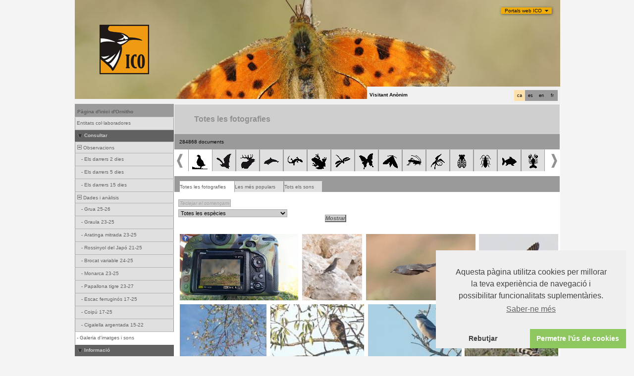

--- FILE ---
content_type: text/html; charset=UTF-8
request_url: https://www.ornitho.cat/index.php?m_id=7&amp;&amp;author=0&amp;species=240&amp;frmPage=all&amp;sp_tg=2
body_size: 24772
content:
<?xml version="1.0" encoding="UTF-8"?><!DOCTYPE html PUBLIC "-//W3C//DTD XHTML 1.0 Transitional//EN" "http://www.w3.org/TR/xhtml1/DTD/xhtml1-transitional.dtd">
<html xmlns="http://www.w3.org/1999/xhtml" xmlns:v="urn:schemas-microsoft-com:vml">
<!-- HEADER START HERE -->
<head>
            <link rel="shortcut icon" href="./favicon.ico" type="image/x-icon">
            <link rel="icon" href="./apple-touch-icon.png" type="image/png" sizes="57x57">
            <link rel="apple-touch-icon" href="./apple-touch-icon.png">
                    <style>
            :root {--frontpanel-color:#c0c0c0;--backpanel-color: #e0e0e0;--midlevel-menu-color: #c0c0c0;--lowlevel-menu-color: #fc6;--title_box: #999999;--lightshadowpanel-color: #b7b7b7;--button-color: #fc6;}        </style>
        <link href="https://cdnfiles2.biolovision.net/www.ornitho.cat/css/styles_i.css" rel="stylesheet" type="text/css">
        <link href="https://cdnfiles1.biolovision.net/common/css/btn-sprite_676affc2.css" rel="stylesheet" type="text/css">

        
        <meta name="google-site-verification" content="Q48LIOvOgBr6zM19gty29p9H1FwquPqQ4r9iHeo5XfU">
        <meta http-equiv="Content-Type" content="text/html; charset=UTF-8">
                <title>Galeria d'imatges i sons - www.ornitho.cat</title>
            <meta property="og:title" content="Galeria d'imatges i sons - www.ornitho.cat">
            <meta property="og:image" content="https://www.biolovision.net/logo_2021_small.png">
            <meta property="twitter:card" content="summary">
            <meta property="twitter:title" content="Galeria d'imatges i sons - www.ornitho.cat">
            <meta property="twitter:image" content="https://www.biolovision.net/logo_2021_small.png">
            	<style type="text/css">
        @media screen and (-webkit-min-device-pixel-ratio:0), screen and (min-resolution: 0.1dpi) { html { margin-left: 1px; } }

.shadow1-n,
.shadow2-n,
.shadow3-n{
	position: relative;
	left: -1px;
	top: -1px;
}

.container 
{
	text-align: left;
	position: relative;
	left: -2px;
	top: -2px;
	background: black;
}
.shadow1-n {background: #aaaaaa;}
.shadow2-n {background: #555555;}
.shadow3-n {background: #000000;}

.shadow1-s,
.shadow2-s,
.shadow3-s{
	position: relative;
	left: -1px;
	top: -1px;
}

.container 
{
	text-align: left;
	position: relative;
	left: -2px;
	top: -2px;
	background: black;
}
.shadow1-s {background: #fceccb;}
.shadow2-s {background: #f9d896;}
.shadow3-s {background: #f6c562;}
	</style>
        <script  src="https://cdnfiles1.biolovision.net/common/js/cookieconsent.min.js"></script>
        <script>
            function startGoogleAnalytics() {
                window.dataLayer = window.dataLayer || [];
                function gtag(){window.dataLayer.push(arguments);}
                gtag('js', new Date());

                gtag('config', 'G-5GERSKPJQ8', {
                    cookie_flags: 'secure;SameSite=none'
                });

                var trackOutboundLink = function(url) {
                    gtag('event', 'clic', {
                        'event_category': 'sortant',
                        'event_label': url,
                        'transport_type': 'balise',
                        'event_callback': function() { document.location = url; }
                    });
                };
            }

            function loadGoogleTagManager() {
                var script = document.createElement('script');
                script.async = true;
                script.src = "https://www.googletagmanager.com/gtag/js?id=G-5GERSKPJQ8";
                document.head.appendChild(script);
            }
        </script>
        <script>
            //<![CDATA[
            window.addEventListener("load", function(){

                try {
                    if (typeof window.cookieconsent === "undefined") {
                        throw new Error("cookieconsent not loaded");
                    }

                    window.cookieconsent.initialise(
                    {
                        "palette": {
                            "popup": {
                                "background": "#efefef",
                                "text": "#404040"
                            },
                            "button": {
                                "background": "#8ec760",
                                "text": "#ffffff"
                            }
                        },
                        revokable:true,
                        onStatusChange: function(status) {
                            if(this.hasConsented()) {
                                startGoogleAnalytics();
                            }
                            else {
                                //Nothing to do because we don't use the cookies
                            }
                        },
                        onRevokeChoice: function() {
                            var type = this.options.type;

                        },

                        "theme": "edgeless",
                        "position": "bottom-right",
                        "type": "opt-out",
                        "content": {
                            "message": "Aquesta pàgina utilitza cookies per millorar la teva experiència de navegació i possibilitar funcionalitats suplementàries.",
                            "deny": "Rebutjar",
                            "dismiss": "Permetre l\'ús de cookies",
                            "policy": "Gestió de galetes (cookies)",
                            "link": "Saber-ne més",
                            "href": "index.php?m_id=1120&item=5"
                        }
                    },
                    function (popup) {
                        window.cookieconsentpopup = popup;

                        // Vérifie si l'utilisateur a consenti aux cookies
                        if (window.cookieconsentpopup.hasConsented()) {
                            loadGoogleTagManager();
                            startGoogleAnalytics();
                        }
                    });
                } catch (e) {
                    console.log(e.message);
                }
            });
            // ]]>
        </script>
        	
</head>

<body style="margin: 0; text-align: center;overflow-y: scroll;" onload="if (window.OLinit){OLinit();} if (window.AEinit){AEinit();}">
	<div id="ornithobody" style="margin-left: auto; margin-right: auto; width:980px; text-align: left;">
		<!-- start main table -->
		            <!--[if LT IE 10]>
            <div class="ie6">
            Estás utilizando un explorador no actualizado. Para una navegación más rápida y segura,             <a class="ie6" href="http://ie.microsoft.com/">realiza una actualización gratuita hoy</a>.
            </div>
            <![endif]-->
        
        <script src="https://cdnfiles1.biolovision.net/common/js/jquery-3.6.0.min.js"></script>
        <link type="text/css" rel="stylesheet" href="https://cdnfiles2.biolovision.net/www.ornitho.cat/css/jquery.dropdown.css"/>
        <script src="https://cdnfiles1.biolovision.net/common/js/jquery.dropdown_2.js"></script>

                <div style="z-index:120;position:absolute; margin-left: 860px;margin-top:10px">
            <div id="portalsw"><a href="#" data-dropdown="#dropdown-1">Portals web ICO</a></div>
        </div>
        <div id="dropdown-1" class="dropdown-menu has-tip has-icons">
          <ul>
            <li class="ico_item"><a target="_blank" href="http://www.sioc.cat">SIOC</a></li>
            <li class="ico_item"><a target="_blank" href="http://www.ornitho.cat"><em>Ornitho</em></a></li>
            <li class="ico_item"><a target="_blank" href="http://www.orenetes.cat"><em>Orenetes</em></a></li>
            <li class="ico_item"><a target="_blank" href="http://www.nius.cat"><em>Nius</em></a></li>
            <li class="ico_item"><a target="_blank" href="http://oslo.geodata.es/ftp/ocells/">@-Atles</a></li>
            <li class="ico_item"><a target="_blank" href="http://www.ecco.cat">ECCO</a></li>
            <li class="ico_item"><a target="_blank" href="http://www.ocellsdelsjardins.cat">Ocells dels Jardins</a></li>
          </ul>
        </div>
		<div style="z-index:10; position:relative; width:980px; height:1px; top:0px; left:0px;">

            <div style="z-index:2;position:absolute;top:0px;left:0px;"><img alt="" border="0" src="https://cdnfiles2.biolovision.net/www.ornitho.cat/images/header/polygoniaCAP-5527.jpg" width="980" height="200"/></div>                    			<div style="z-index:2; position: absolute; top: 50px; left: 50px;"><img alt="" border="0" src="https://cdnfiles2.biolovision.net/www.ornitho.cat/images/ICO1.gif" width="100" height="100"/></div>
        			<div style="z-index:80; position: absolute; top: 175px; left: 590px">
				<div style="background-color:#F0F0F0;width:380px;padding:5px;height:15px">
					<div style="margin-left:2px;margin-top:2px"><div class="langButton" 
											onmouseover="this.className='langButtonOver'" 
											onmouseout="this.className='langButton'" 
											onclick="location.href='https://www.ornitho.cat/index.php?m_id=7&amp;amp;=&amp;amp;author=0&amp;amp;species=240&amp;amp;frmPage=all&amp;amp;sp_tg=2&amp;langu=fr'">
											<a class="bvLangu" href="https://www.ornitho.cat/index.php?m_id=7&amp;amp;=&amp;amp;author=0&amp;amp;species=240&amp;amp;frmPage=all&amp;amp;sp_tg=2&amp;langu=fr">fr</a>
											</div><div class="langButton" 
											onmouseover="this.className='langButtonOver'" 
											onmouseout="this.className='langButton'" 
											onclick="location.href='https://www.ornitho.cat/index.php?m_id=7&amp;amp;=&amp;amp;author=0&amp;amp;species=240&amp;amp;frmPage=all&amp;amp;sp_tg=2&amp;langu=en'">
											<a class="bvLangu" href="https://www.ornitho.cat/index.php?m_id=7&amp;amp;=&amp;amp;author=0&amp;amp;species=240&amp;amp;frmPage=all&amp;amp;sp_tg=2&amp;langu=en">en</a>
											</div><div class="langButton" 
											onmouseover="this.className='langButtonOver'" 
											onmouseout="this.className='langButton'" 
											onclick="location.href='https://www.ornitho.cat/index.php?m_id=7&amp;amp;=&amp;amp;author=0&amp;amp;species=240&amp;amp;frmPage=all&amp;amp;sp_tg=2&amp;langu=es'">
											<a class="bvLangu" href="https://www.ornitho.cat/index.php?m_id=7&amp;amp;=&amp;amp;author=0&amp;amp;species=240&amp;amp;frmPage=all&amp;amp;sp_tg=2&amp;langu=es">es</a>
											</div><div class="langButtonSelected">ca</div></div>        <div style="line-height:20px;font-weight:bold;margin-right:10px" class="bodytext">Visitant&nbsp;Anònim</div>
        				</div>
			</div>
		</div>

        <div id="maincontent" style="z-index:1; position:relative; width:980px; top:199px; left:0px;">
		<table border="0" width="100%" cellspacing="0" cellpadding="0" bgcolor="#FFFFFF">
			<tr>
				<td colspan="2" bgcolor="#F0F0F0" style="height:10px;"></td>
			</tr>
			<tr>
				<td bgcolor="#F0F0F0" valign="top">
					<!-- LEFT START HERE -->

 <script>
// <![CDATA[
var arrowArray = new Array(); 
var bulletArray = new Array(); 

if (document.images) 
{ 
   arrowArray[0] = new Image(25,18);
   arrowArray[1] = new Image(25,18);
   arrowArray[0].src = 'https://cdnfiles2.biolovision.net/www.ornitho.cat/images/arrow_open.gif';
   arrowArray[1].src = 'https://cdnfiles2.biolovision.net/www.ornitho.cat/images/arrow_close.gif';
 
   bulletArray[0] = new Image(25,18);
   bulletArray[1] = new Image(25,18);
   bulletArray[0].src = 'https://cdnfiles2.biolovision.net/www.ornitho.cat/images/bullet_plus.gif';
   bulletArray[1].src = 'https://cdnfiles2.biolovision.net/www.ornitho.cat/images/bullet_minus.gif';
}

// Clears a cookie
function clearCookie(cookieName) 
{
	var now = new Date();
	var yesterday = new Date(now.getTime() - 1000 * 60 * 60 * 24);
	setCookie(cookieName, 'cookieValue', '/', yesterday);
}

// Sets value in a cookie
function setCookie(cookieName, cookieValue, path, expires, domain, secure) 
{
	document.cookie =
		encodeURI(cookieName) + '=' + encodeURI(cookieValue)
		+ (expires ? '; expires=' + expires.toGMTString() : '')
		+ (path ? '; path=' + path : '; path=' + '/')
		+ (domain ? '; domain=' + domain : '')
		+ (secure ? '; secure' : '')
        + '; SameSite=Strict';
}

// Gets a value from a cookie
function getCookie(cookieName) 
{
	var cookieValue = '';
	var posName = document.cookie.indexOf(encodeURI(cookieName) + '=');
	if (posName != -1) 
	{
		var posValue = posName + (encodeURI(cookieName) + '=').length;
		var endPos = document.cookie.indexOf(';', posValue);
		if (endPos != -1) cookieValue = decodeURI(document.cookie.substring(posValue, endPos));
		else cookieValue = decodeURI(document.cookie.substring(posValue));
	}
	return (cookieValue);
}

function notifyStatus(objid, value)
{
	var cOM = getCookie('currentOpenMenu').split('.');
	
	var newcOM = '';
	
	for (var n = 0; n < cOM.length; n++)
	{
		if (cOM[n] != '')
		{
			var c = cOM[n].split('-');
			//if (cOM[n] != objid)
			if (c[0] != objid)
				newcOM += cOM[n] + ".";
		}
	}
	
	//if (value == 1)
	newcOM += objid + "-" + value + ".";
	
	setCookie('currentOpenMenu', newcOM, '/');
}

function notifyOpen(objid)
{
	notifyStatus(objid, 1);
}

function notifyClose(objid)
{
	notifyStatus(objid, 0);
}

function toggleArrow(id,is_sub) 
{
	if (!id) 
	return;
	
	var myli;
	var is_open = 0;
	
	myli = eval("document.i"+id); 
	
	if (!myli) 
	return;
	
	if (is_sub) 
	{
		if (myli.src.indexOf("minus") >=0)
		{
			is_open = 0;
			myli.src = bulletArray[0].src;
		}
		else if (myli.src.indexOf("plus") >=0) 
		{
			is_open = 1;
			myli.src = bulletArray[1].src;
		}
	} 
	else 
	{
		if (myli.src.indexOf("close") >=0) 
		{
			is_open = 1;
			myli.src = arrowArray[0].src;
		}
		else if (myli.src.indexOf("open") >=0) 		
		{
			is_open = 0;
			myli.src = arrowArray[1].src;
		}
	}
  
	if (is_open == 1)
		notifyOpen(id);
	else
		notifyClose(id);
}

function toggleSub(id,is_sub) 
{
   toggleArrow(id,is_sub);
   var mye;

   if (document.getElementById) 
   {
      mye = document.getElementById("t"+id);
   } 
   else if (document.all) 
   {
      mye = eval("document.all.t"+id);
   }
   
   if (!mye) 
   	return;
   	
   if (mye.style.display.indexOf("none") >=0)  
   	mye.style.display = "";
   else if (mye.style.display == "")  
   	mye.style.display = "none";
}
// ]]>
</script>

<!-- LEFT START HERE -->

<table style="text-align: left; width: 200px;" cellspacing="0" cellpadding="0" border="0" width="200">
<tr>
<td class="bvMenuHead" onmouseover="this.className='bvMenuHeadOFF'" 
onmouseout="this.className='bvMenuHead'" 
onclick="location.href='https://www.ornitho.cat/index.php?m_id=1'"><a class="bvMenuHead" href="https://www.ornitho.cat/index.php?m_id=1">Pàgina d'inici d'Ornitho</a>
</td>
</tr>
<tr><td><div class="bvMenuSub" onmouseover="this.className='bvMenuSubOver'" 
onmouseout="this.className='bvMenuSub'" 
onclick="location.href='https://www.ornitho.cat/index.php?m_id=1126&amp;c=partner'"><div style="float: left;height:14px" >&nbsp;</div><div>Entitats col·laboradores</div>
</div>
</td></tr><tr onclick="javascript:toggleSub('510',0);"><td class="bvMenuTitle">
<div style="float:left;"><img alt="" src="https://cdnfiles2.biolovision.net/www.ornitho.cat/images/arrow_open.gif" name="i510" border="0" height="12" width="18"/></div><div style="float:left;">Consultar</div></td>
</tr>
<tr  id="t510">
<td>
<div onmouseover="this.className='bvMenuSubTitleOFF'" onmouseout="this.className='bvMenuSubTitle'" onclick="javascript:toggleSub('49',1);" class="bvMenuSubTitle">
&nbsp;<img alt="" src="https://cdnfiles2.biolovision.net/www.ornitho.cat/images/bullet_minus.gif" name="i49" border="0" height="9" width="9"/>&nbsp;Observacions</div><div  id="t49"><div class="bvMenuSub" onmouseover="this.className='bvMenuSubOver'" 
onmouseout="this.className='bvMenuSub'" 
onclick="location.href='https://www.ornitho.cat/index.php?m_id=4&amp;sp_DOffset=2'"><div style="float: left;height:14px" >&nbsp;&nbsp;&nbsp;&nbsp;-&nbsp;</div><div>Els darrers 2 dies</div>
</div>
<div class="bvMenuSub" onmouseover="this.className='bvMenuSubOver'" 
onmouseout="this.className='bvMenuSub'" 
onclick="location.href='https://www.ornitho.cat/index.php?m_id=5&amp;sp_DOffset=5'"><div style="float: left;height:14px" >&nbsp;&nbsp;&nbsp;&nbsp;-&nbsp;</div><div>Els darrers 5 dies</div>
</div>
<div class="bvMenuSub" onmouseover="this.className='bvMenuSubOver'" 
onmouseout="this.className='bvMenuSub'" 
onclick="location.href='https://www.ornitho.cat/index.php?m_id=6&amp;sp_DOffset=15'"><div style="float: left;height:14px" >&nbsp;&nbsp;&nbsp;&nbsp;-&nbsp;</div><div>Els darrers 15 dies</div>
</div>
</div><div onmouseover="this.className='bvMenuSubTitleOFF'" onmouseout="this.className='bvMenuSubTitle'" onclick="javascript:toggleSub('12',1);" class="bvMenuSubTitle">
&nbsp;<img alt="" src="https://cdnfiles2.biolovision.net/www.ornitho.cat/images/bullet_minus.gif" name="i12" border="0" height="9" width="9"/>&nbsp;Dades i anàlisis</div><div  id="t12"><div class="bvMenuSub" onmouseover="this.className='bvMenuSubOver'" 
onmouseout="this.className='bvMenuSub'" 
onclick="location.href='https://www.ornitho.cat/index.php?m_id=30333'"><div style="float: left;height:14px" >&nbsp;&nbsp;&nbsp;&nbsp;-&nbsp;</div><div>Grua 25-26</div>
</div>
<div class="bvMenuSub" onmouseover="this.className='bvMenuSubOver'" 
onmouseout="this.className='bvMenuSub'" 
onclick="location.href='https://www.ornitho.cat/index.php?m_id=30331'"><div style="float: left;height:14px" >&nbsp;&nbsp;&nbsp;&nbsp;-&nbsp;</div><div>Graula 23-25</div>
</div>
<div class="bvMenuSub" onmouseover="this.className='bvMenuSubOver'" 
onmouseout="this.className='bvMenuSub'" 
onclick="location.href='https://www.ornitho.cat/index.php?m_id=30334'"><div style="float: left;height:14px" >&nbsp;&nbsp;&nbsp;&nbsp;-&nbsp;</div><div>Aratinga mitrada 23-25</div>
</div>
<div class="bvMenuSub" onmouseover="this.className='bvMenuSubOver'" 
onmouseout="this.className='bvMenuSub'" 
onclick="location.href='https://www.ornitho.cat/index.php?m_id=30335'"><div style="float: left;height:14px" >&nbsp;&nbsp;&nbsp;&nbsp;-&nbsp;</div><div>Rossinyol del Japó 21-25</div>
</div>
<div class="bvMenuSub" onmouseover="this.className='bvMenuSubOver'" 
onmouseout="this.className='bvMenuSub'" 
onclick="location.href='https://www.ornitho.cat/index.php?m_id=30342'"><div style="float: left;height:14px" >&nbsp;&nbsp;&nbsp;&nbsp;-&nbsp;</div><div>Brocat variable 24-25</div>
</div>
<div class="bvMenuSub" onmouseover="this.className='bvMenuSubOver'" 
onmouseout="this.className='bvMenuSub'" 
onclick="location.href='https://www.ornitho.cat/index.php?m_id=30317'"><div style="float: left;height:14px" >&nbsp;&nbsp;&nbsp;&nbsp;-&nbsp;</div><div>Monarca 23-25</div>
</div>
<div class="bvMenuSub" onmouseover="this.className='bvMenuSubOver'" 
onmouseout="this.className='bvMenuSub'" 
onclick="location.href='https://www.ornitho.cat/index.php?m_id=30340'"><div style="float: left;height:14px" >&nbsp;&nbsp;&nbsp;&nbsp;-&nbsp;</div><div>Papallona tigre 23-27</div>
</div>
<div class="bvMenuSub" onmouseover="this.className='bvMenuSubOver'" 
onmouseout="this.className='bvMenuSub'" 
onclick="location.href='https://www.ornitho.cat/index.php?m_id=30276'"><div style="float: left;height:14px" >&nbsp;&nbsp;&nbsp;&nbsp;-&nbsp;</div><div>Escac ferruginós 17-25</div>
</div>
<div class="bvMenuSub" onmouseover="this.className='bvMenuSubOver'" 
onmouseout="this.className='bvMenuSub'" 
onclick="location.href='https://www.ornitho.cat/index.php?m_id=30284'"><div style="float: left;height:14px" >&nbsp;&nbsp;&nbsp;&nbsp;-&nbsp;</div><div>Coipú 17-25</div>
</div>
<div class="bvMenuSub" onmouseover="this.className='bvMenuSubOver'" 
onmouseout="this.className='bvMenuSub'" 
onclick="location.href='https://www.ornitho.cat/index.php?m_id=30163'"><div style="float: left;height:14px" >&nbsp;&nbsp;&nbsp;&nbsp;-&nbsp;</div><div>Cigalella argentada 15-22</div>
</div>
</div><div class="bvMenuSubOFF" onmouseover="this.className='bvMenuSubOFF'" 
onmouseout="this.className='bvMenuSubOFF'" 
onclick="location.href='https://www.ornitho.cat/index.php?m_id=7'"><div style="float: left;height:14px" >&nbsp;-&nbsp;</div><div>Galeria d'imatges i sons</div>
</div>
</td></tr><tr onclick="javascript:toggleSub('20',0);"><td class="bvMenuTitle">
<div style="float:left;"><img alt="" src="https://cdnfiles2.biolovision.net/www.ornitho.cat/images/arrow_open.gif" name="i20" border="0" height="12" width="18"/></div><div style="float:left;">Informació</div></td>
</tr>
<tr  id="t20">
<td>
<div class="bvMenuSub" onmouseover="this.className='bvMenuSubOver'" 
onmouseout="this.className='bvMenuSub'" 
onclick="location.href='https://www.ornitho.cat/index.php?m_id=1164'"><div style="float: left;height:14px" >&nbsp;-&nbsp;</div><div>Darreres notícies</div>
</div>
<div onmouseover="this.className='bvMenuSubTitleOFF'" onmouseout="this.className='bvMenuSubTitle'" onclick="javascript:toggleSub('67',1);" class="bvMenuSubTitle">
&nbsp;<img alt="" src="https://cdnfiles2.biolovision.net/www.ornitho.cat/images/bullet_minus.gif" name="i67" border="0" height="9" width="9"/>&nbsp;Ajuda</div><div  id="t67"><div class="bvMenuSub" onmouseover="this.className='bvMenuSubOver'" 
onmouseout="this.className='bvMenuSub'" 
onclick="location.href='https://www.ornitho.cat/index.php?m_id=156'"><div style="float: left;height:14px" >&nbsp;&nbsp;&nbsp;&nbsp;-&nbsp;</div><div>Espècies parcialment ocultes</div>
</div>
<div class="bvMenuSub" onmouseover="this.className='bvMenuSubOver'" 
onmouseout="this.className='bvMenuSub'" 
onclick="location.href='https://www.ornitho.cat/index.php?m_id=41'"><div style="float: left;height:14px" >&nbsp;&nbsp;&nbsp;&nbsp;-&nbsp;</div><div>Explicació dels símbols</div>
</div>
<div class="bvMenuSub" onmouseover="this.className='bvMenuSubOver'" 
onmouseout="this.className='bvMenuSub'" 
onclick="location.href='https://www.ornitho.cat/index.php?m_id=125'"><div style="float: left;height:14px" >&nbsp;&nbsp;&nbsp;&nbsp;-&nbsp;</div><div>FAQ</div>
</div>
</div><div onmouseover="this.className='bvMenuSubTitleOFF'" onmouseout="this.className='bvMenuSubTitle'" onclick="javascript:toggleSub('68',1);" class="bvMenuSubTitle">
&nbsp;<img alt="" src="https://cdnfiles2.biolovision.net/www.ornitho.cat/images/bullet_plus.gif" name="i68" border="0" height="9" width="9"/>&nbsp;Estadístiques</div><div style="display: none" id="t68"><div class="bvMenuSub" onmouseover="this.className='bvMenuSubOver'" 
onmouseout="this.className='bvMenuSub'" 
onclick="location.href='https://www.ornitho.cat/index.php?m_id=23'"><div style="float: left;height:14px" >&nbsp;&nbsp;&nbsp;&nbsp;-&nbsp;</div><div>Estadístiques generals</div>
</div>
</div></td></tr><tr onclick="javascript:toggleSub('20016',0);"><td class="bvMenuTitle">
<div style="float:left;"><img alt="" src="https://cdnfiles2.biolovision.net/www.ornitho.cat/images/arrow_open.gif" name="i20016" border="0" height="12" width="18"/></div><div style="float:left;">Tutorials</div></td>
</tr>
<tr  id="t20016">
<td>
<div class="bvMenuSub" onmouseover="this.className='bvMenuSubOver'" 
onmouseout="this.className='bvMenuSub'" 
onclick="location.href='https://www.ornitho.cat/index.php?m_id=20029'"><div style="float: left;height:14px" >&nbsp;-&nbsp;</div><div>FAQS</div>
</div>
<div class="bvMenuSub" onmouseover="this.className='bvMenuSubOver'" 
onmouseout="this.className='bvMenuSub'" 
onclick="location.href='https://www.ornitho.cat/index.php?m_id=20017'"><div style="float: left;height:14px" >&nbsp;-&nbsp;</div><div>Com registrar-se </div>
</div>
<div class="bvMenuSub" onmouseover="this.className='bvMenuSubOver'" 
onmouseout="this.className='bvMenuSub'" 
onclick="location.href='https://www.ornitho.cat/index.php?m_id=20019'"><div style="float: left;height:14px" >&nbsp;-&nbsp;</div><div>Com entrar dades </div>
</div>
<div class="bvMenuSub" onmouseover="this.className='bvMenuSubOver'" 
onmouseout="this.className='bvMenuSub'" 
onclick="location.href='https://www.ornitho.cat/index.php?m_id=20020'"><div style="float: left;height:14px" >&nbsp;-&nbsp;</div><div>Com introduir una llista completa</div>
</div>
<div class="bvMenuSub" onmouseover="this.className='bvMenuSubOver'" 
onmouseout="this.className='bvMenuSub'" 
onclick="location.href='https://www.ornitho.cat/index.php?m_id=20021'"><div style="float: left;height:14px" >&nbsp;-&nbsp;</div><div>Com consultar i editar dades</div>
</div>
<div class="bvMenuSub" onmouseover="this.className='bvMenuSubOver'" 
onmouseout="this.className='bvMenuSub'" 
onclick="location.href='https://www.ornitho.cat/index.php?m_id=20023'"><div style="float: left;height:14px" >&nbsp;-&nbsp;</div><div>Com fer consultes avançades</div>
</div>
<div class="bvMenuSub" onmouseover="this.className='bvMenuSubOver'" 
onmouseout="this.className='bvMenuSub'" 
onclick="location.href='https://www.ornitho.cat/index.php?m_id=20025'"><div style="float: left;height:14px" >&nbsp;-&nbsp;</div><div>Com introduir dades a l'app NaturaList</div>
</div>
<div class="bvMenuSub" onmouseover="this.className='bvMenuSubOver'" 
onmouseout="this.className='bvMenuSub'" 
onclick="location.href='https://www.ornitho.cat/index.php?m_id=20027'"><div style="float: left;height:14px" >&nbsp;-&nbsp;</div><div>Verificacions</div>
</div>
<div class="bvMenuSub" onmouseover="this.className='bvMenuSubOver'" 
onmouseout="this.className='bvMenuSub'" 
onclick="location.href='https://www.ornitho.cat/index.php?m_id=20030'"><div style="float: left;height:14px" >&nbsp;-&nbsp;</div><div>Com entrar dades al mòdul de mortalitat</div>
</div>
<div class="bvMenuSub" onmouseover="this.className='bvMenuSubOver'" 
onmouseout="this.className='bvMenuSub'" 
onclick="location.href='https://www.ornitho.cat/index.php?m_id=20034'"><div style="float: left;height:14px" >&nbsp;-&nbsp;</div><div>Com entrar dades de mortalitat a l'app NaturaList</div>
</div>
<div class="bvMenuSub" onmouseover="this.className='bvMenuSubOver'" 
onmouseout="this.className='bvMenuSub'" 
onclick="location.href='https://www.ornitho.cat/index.php?m_id=20036'"><div style="float: left;height:14px" >&nbsp;-&nbsp;</div><div>Ornitho i les espècies amenaçades</div>
</div>
<div class="bvMenuSub" onmouseover="this.className='bvMenuSubOver'" 
onmouseout="this.className='bvMenuSub'" 
onclick="location.href='https://www.ornitho.cat/index.php?m_id=20037'"><div style="float: left;height:14px" >&nbsp;-&nbsp;</div><div>Com entrar dades amb localitzacions precises</div>
</div>
<div class="bvMenuSub" onmouseover="this.className='bvMenuSubOver'" 
onmouseout="this.className='bvMenuSub'" 
onclick="location.href='https://www.ornitho.cat/index.php?m_id=20041'"><div style="float: left;height:14px" >&nbsp;-&nbsp;</div><div>Com entrar llistes estàndard des de la app</div>
</div>
<div class="bvMenuSub" onmouseover="this.className='bvMenuSubOver'" 
onmouseout="this.className='bvMenuSub'" 
onclick="location.href='https://www.ornitho.cat/index.php?m_id=20042'"><div style="float: left;height:14px" >&nbsp;-&nbsp;</div><div>Com entrar dades al projecte Colònies de Falciots</div>
</div>
<div class="bvMenuSub" onmouseover="this.className='bvMenuSubOver'" 
onmouseout="this.className='bvMenuSub'" 
onclick="location.href='https://www.ornitho.cat/index.php?m_id=20039'"><div style="float: left;height:14px" >&nbsp;-&nbsp;</div><div>Com utilitzar els codis d'estudi o projectes</div>
</div>
<div class="bvMenuSub" onmouseover="this.className='bvMenuSubOver'" 
onmouseout="this.className='bvMenuSub'" 
onclick="location.href='https://www.ornitho.cat/index.php?m_id=20040'"><div style="float: left;height:14px" >&nbsp;-&nbsp;</div><div>Com actualitzar la llista d'espècies a l'app NaturaList</div>
</div>
</td></tr><tr><td><div class="bvMenuSub" onmouseover="this.className='bvMenuSubOver'" 
onmouseout="this.className='bvMenuSub'" 
onclick="location.href='https://www.ornitho.cat/index.php?m_id=20009'"><div style="float: left;height:14px" >&nbsp;</div><div>Com entrar dades del SOCC a Ornitho</div>
</div>
</td></tr><tr onclick="javascript:toggleSub('20004',0);"><td class="bvMenuTitle">
<div style="float:left;"><img alt="" src="https://cdnfiles2.biolovision.net/www.ornitho.cat/images/arrow_open.gif" name="i20004" border="0" height="12" width="18"/></div><div style="float:left;">Recursos sobre els grups taxonòmics</div></td>
</tr>
<tr  id="t20004">
<td>
<div class="bvMenuSub" onmouseover="this.className='bvMenuSubOver'" 
onmouseout="this.className='bvMenuSub'" 
onclick="location.href='https://www.ornitho.cat/index.php?m_id=20003'"><div style="float: left;height:14px" >&nbsp;-&nbsp;</div><div>Orquídies</div>
</div>
<div onmouseover="this.className='bvMenuSubTitleOFF'" onmouseout="this.className='bvMenuSubTitle'" onclick="javascript:toggleSub('20045',1);" class="bvMenuSubTitle">
&nbsp;<img alt="" src="https://cdnfiles2.biolovision.net/www.ornitho.cat/images/bullet_minus.gif" name="i20045" border="0" height="9" width="9"/>&nbsp;Ocells</div><div  id="t20045"><div class="bvMenuSub" onmouseover="this.className='bvMenuSubOver'" 
onmouseout="this.className='bvMenuSub'" 
onclick="location.href='https://www.ornitho.cat/index.php?m_id=20044'"><div style="float: left;height:14px" >&nbsp;&nbsp;&nbsp;&nbsp;-&nbsp;</div><div>Identificació Circus pygargus - Circus macrourus (juvenils)</div>
</div>
</div></td></tr><tr onclick="javascript:toggleSub('20012',0);"><td class="bvMenuTitle">
<div style="float:left;"><img alt="" src="https://cdnfiles2.biolovision.net/www.ornitho.cat/images/arrow_open.gif" name="i20012" border="0" height="12" width="18"/></div><div style="float:left;">Nocmig a Ornitho</div></td>
</tr>
<tr  id="t20012">
<td>
<div class="bvMenuSub" onmouseover="this.className='bvMenuSubOver'" 
onmouseout="this.className='bvMenuSub'" 
onclick="location.href='https://www.ornitho.cat/index.php?m_id=20014'"><div style="float: left;height:14px" >&nbsp;-&nbsp;</div><div>El Nocmig- informació general</div>
</div>
<div class="bvMenuSub" onmouseover="this.className='bvMenuSubOver'" 
onmouseout="this.className='bvMenuSub'" 
onclick="location.href='https://www.ornitho.cat/index.php?m_id=20015'"><div style="float: left;height:14px" >&nbsp;-&nbsp;</div><div>Com entrar les teves dades NocMig a ornitho.cat?</div>
</div>
<div class="bvMenuSub" onmouseover="this.className='bvMenuSubOver'" 
onmouseout="this.className='bvMenuSub'" 
onclick="location.href='https://www.ornitho.cat/index.php?m_id=20013'"><div style="float: left;height:14px" >&nbsp;-&nbsp;</div><div>Guia introductòria NFC</div>
</div>
<div class="bvMenuSub" onmouseover="this.className='bvMenuSubOver'" 
onmouseout="this.className='bvMenuSub'" 
onclick="location.href='https://www.ornitho.cat/index.php?m_id=20038'"><div style="float: left;height:14px" >&nbsp;-&nbsp;</div><div>Catàleg visual de vocalitzacions d'ocells amb sonograma</div>
</div>
</td></tr><tr onclick="javascript:toggleSub('20006',0);"><td class="bvMenuTitle">
<div style="float:left;"><img alt="" src="https://cdnfiles2.biolovision.net/www.ornitho.cat/images/arrow_open.gif" name="i20006" border="0" height="12" width="18"/></div><div style="float:left;">Sobre ornitho.cat</div></td>
</tr>
<tr  id="t20006">
<td>
<div class="bvMenuSub" onmouseover="this.className='bvMenuSubOver'" 
onmouseout="this.className='bvMenuSub'" 
onclick="location.href='https://www.ornitho.cat/index.php?m_id=20005'"><div style="float: left;height:14px" >&nbsp;-&nbsp;</div><div>Política de privacitat i Condicions d'ús</div>
</div>
</td></tr><tr>
	<td bgcolor="#FFFFFF">
		<br/>
			<div align="center" class="bodytext">
				<a target="_blank" href="http://www.lleidatur.com/turisme/quefer/turismeornitologic.aspx">
                    <img width="190" height="250" src="https://cdnfiles2.biolovision.net/www.ornitho.cat/pdffiles/ico_190x250.gif"/>
				</a>
			</div>
			<br/>
	</td>
</tr>
</table>

<!-- LEFT END HERE -->
				</td>				
				<td width="100%" valign="top">
				        <div id="ajaxErrorMessageDisplay"></div>
         <script>
            //<![CDATA[
            //Global function that can be called by ajax functions to display error/result box
            function errorMessageDisplay(json_result)
            {
                $('#ajaxErrorMessageDisplay').empty();
                var nbre_message_success = 0;

                let fixed = 0;

                if(Array.isArray(json_result)){
                    json_result.forEach(function(entry) {
                        var style = entry.style;
                        var message = entry.text;
                        var status = entry.status;

                        if(typeof(style) !== "undefined" && typeof(message) !== "undefined" && typeof(status) !== "undefined")
                        {

                            if(status != "error" && status != "info" && status != "warning")
                                nbre_message_success++;

                            if(style == 'fixed')
                                fixed = 1;

                            var class_name = 'errorMessage';

                            switch(status)
                            {
                                case 'error':
                                    class_name = 'errorError';
                                    break;
                                case 'info':
                                    class_name = 'errorInfo';
                                    break;
                                case 'warning':
                                    class_name = 'errorWarning';
                                    break;
                            }

                            var display_style = ((class_name == 'errorMessage' && style == 'fade') || style == 'overlay') ? "style=\"position:absolute; z-index:100; width:745px\"" : '';
                            if(style == 'fixed') {
                                display_style = "style=\"position:fixed;\"";
                                $("#ajaxErrorMessageDisplay").css("position", "fixed");
                            }
                            else {
                                $("#ajaxErrorMessageDisplay").css("position", "absolute");
                            }

                            var div_error_box = $('<div>',{'class' : class_name,'style':display_style});
                            div_error_box.html(message);

                            $('#ajaxErrorMessageDisplay').append(div_error_box);
                        }
                    });
                }

                if(nbre_message_success>0){
                                            $(".errorMessage").delay(6000).slideToggle(1000);
                                        }

                if(fixed) {
                    $(".errorMessage").delay(6000).fadeOut(1000);
                    $(".errorError").delay(6000).fadeOut(1000);
                    $(".errorInfo").delay(6000).fadeOut(1000);
                    $(".errorWarning").delay(6000).fadeOut(1000);
                }

                return nbre_message_success;
            }

            //Global function that will do some ajax on the link (we expect the link to provide utf8 json result) and it will send json to errorMessageDisplay so we can have a display of error message
            //beforeFct: function that will be called before doing any ajax call (to activate wait icon for example ...)
            //link: the url used for ajax call
            //callbackFct: function used after ajax call and after displaying ErrorMessages
            function ajaxToLink(beforeFct,used_method,link,send_data,callbackFct,sentData_contentType,sentData_processData)
            {
                beforeFct();
                $.ajax({
                    url: link,
                    method: used_method,
                    type: used_method,
                    data: send_data,
                    success: function(json_result) {
                        if(json_result===null)
                        {
                            callbackFct(0);
                        }
                        else{
                            if(typeof(json_result['data'])!='undefined')
                            {
                                var nbre_message_success = errorMessageDisplay(json_result['data']['error_messages']);
                                callbackFct(nbre_message_success,json_result['data']['result']);
                            }
                            else{
                                callbackFct(0);
                            }
                        }
                    },
                    error: function(jqXHR, textStatus, errorThrown){
                        callbackFct(0);
                    },
                    contentType: (typeof(sentData_contentType)=='undefined')?'application/x-www-form-urlencoded; charset=UTF-8':sentData_contentType,
                    processData: (typeof(sentData_processData)=='undefined')?true:sentData_processData
                });
            }

            function sendErrorToService(error) {
                var errorMessage = error.message;
                var errorLine = error.lineNumber || error.line || 'N/A';
                var errorStack = error.stack || 'N/A';

                var errorData = {
                    message: errorMessage,
                    line: errorLine,
                    stack: errorStack,
                    url: 'display/gallery',
                    obid: '30'
                };

                console.log(errorData);

                $.ajax({
                    type: 'POST',
                    url: 'index.php?m_id=1351&backlink=skip&content=debug',
                    data: {data: JSON.stringify(errorData)},
                    success: function(response) {
                        console.log('error message sucessfully sent');
                    },
                    error: function(xhr, status, error) {
                        console.log('error sending error message: ' + error);
                    }
                });
            }

            // ]]>
        </script>
        <!-- HEADER STOP HERE -->
            <table id="td-main-table" style="width:780px">
                        <tr>
                            <td>
    <div class="pageTitle">Totes les fotografies</div>
    <script src="https://cdnfiles1.biolovision.net/common/js/autofilter_utf8_ba1cd4ae.js"></script>
    <script src="https://cdnfiles1.biolovision.net/common/js/d3_6_7_0.min.js" charset="utf-8"></script>
    <script src="https://cdnfiles1.biolovision.net/common/js/d3-charts_a55da2f7.js"></script>
    <script src="https://cdnfiles1.biolovision.net/common/js/waveform-data_5.js"></script>
    <script src="https://cdnfiles1.biolovision.net/common/js/jquery.touchSwipe.1.6.min.js"></script>


    <!-- TAXO_BUTTON_BAR -->
    <div class="box" style="padding:10px;">
        284868 documents        <div style="float:right">
                    </div>
        <div style="clear:both"></div>
    </div>

           <table cellpadding="0" cellspacing="0" style="width:100%">
               <tr>
                   <td style="width:28px"><img class="picto_arrow arrow_left" style="cursor:pointer" alt="left" src="https://cdnfiles1.biolovision.net/common/images/picto/picto_left.png"></td>
                   <td style="overflow:hidden;">
            <div id="picto_container" class="box" style="height:44px;overflow:hidden;margin-left:0px">             <script>
                //<![CDATA[
                var max_index_slide = 2;
                var index_slide = 1;
                $( document ).ready(function() {
                    $(".picto_arrow").click(function()
                    {
                        if($(this).hasClass("arrow_right"))
                        {
                            index_slide = (index_slide == max_index_slide) ? 1 : index_slide + 1;
                        }
                        else
                        {
                            index_slide = (index_slide == 1) ? max_index_slide : index_slide - 1;
                        }
                        var mar = (index_slide -1) * 720;
                        mar = "-" + mar + "px";
                        $("#picto_container").animate({"margin-left": mar}, 500);
                    });
                });
                // ]]>
            </script>
        <div class="bvMenuSubOFF" style="float:left;border-bottom:0;margin:0;padding:7px;;"><img alt="Aus" title="Aus" src="https://cdnfiles1.biolovision.net/common/images/picto/taxo_group_bird.png"/></div><div class="bvMenuSub" onclick="location.href='index.php?m_id=7&amp;&amp;author=0&amp;species=0&amp;frmPage=all&amp;sp_tg=2'" class="bvMenuSubOFF" style="float:left;border-bottom:0;margin:0;padding:7px;;"><img alt="Ratpenats" title="Ratpenats" src="https://cdnfiles1.biolovision.net/common/images/picto/taxo_group_bat.png"/></div><div class="bvMenuSub" onclick="location.href='index.php?m_id=7&amp;&amp;author=0&amp;species=0&amp;frmPage=all&amp;sp_tg=3'" class="bvMenuSubOFF" style="float:left;border-bottom:0;margin:0;padding:7px;;"><img alt="Mamífers" title="Mamífers" src="https://cdnfiles1.biolovision.net/common/images/picto/taxo_group_mammal.png"/></div><div class="bvMenuSub" onclick="location.href='index.php?m_id=7&amp;&amp;author=0&amp;species=0&amp;frmPage=all&amp;sp_tg=4'" class="bvMenuSubOFF" style="float:left;border-bottom:0;margin:0;padding:7px;;"><img alt="Mamífers marins" title="Mamífers marins" src="https://cdnfiles1.biolovision.net/common/images/picto/taxo_group_sea_mammal.png"/></div><div class="bvMenuSub" onclick="location.href='index.php?m_id=7&amp;&amp;author=0&amp;species=0&amp;frmPage=all&amp;sp_tg=6'" class="bvMenuSubOFF" style="float:left;border-bottom:0;margin:0;padding:7px;;"><img alt="Rèptils" title="Rèptils" src="https://cdnfiles1.biolovision.net/common/images/picto/taxo_group_reptilian.png"/></div><div class="bvMenuSub" onclick="location.href='index.php?m_id=7&amp;&amp;author=0&amp;species=0&amp;frmPage=all&amp;sp_tg=7'" class="bvMenuSubOFF" style="float:left;border-bottom:0;margin:0;padding:7px;;"><img alt="Amfibis" title="Amfibis" src="https://cdnfiles1.biolovision.net/common/images/picto/taxo_group_amphibian.png"/></div><div class="bvMenuSub" onclick="location.href='index.php?m_id=7&amp;&amp;author=0&amp;species=0&amp;frmPage=all&amp;sp_tg=8'" class="bvMenuSubOFF" style="float:left;border-bottom:0;margin:0;padding:7px;;"><img alt="Odonats" title="Odonats" src="https://cdnfiles1.biolovision.net/common/images/picto/taxo_group_odonata.png"/></div><div class="bvMenuSub" onclick="location.href='index.php?m_id=7&amp;&amp;author=0&amp;species=0&amp;frmPage=all&amp;sp_tg=9'" class="bvMenuSubOFF" style="float:left;border-bottom:0;margin:0;padding:7px;;"><img alt="Papallones diürnes" title="Papallones diürnes" src="https://cdnfiles1.biolovision.net/common/images/picto/taxo_group_butterfly.png"/></div><div class="bvMenuSub" onclick="location.href='index.php?m_id=7&amp;&amp;author=0&amp;species=0&amp;frmPage=all&amp;sp_tg=10'" class="bvMenuSubOFF" style="float:left;border-bottom:0;margin:0;padding:7px;;"><img alt="Papallones nocturnes" title="Papallones nocturnes" src="https://cdnfiles1.biolovision.net/common/images/picto/taxo_group_moth.png"/></div><div class="bvMenuSub" onclick="location.href='index.php?m_id=7&amp;&amp;author=0&amp;species=0&amp;frmPage=all&amp;sp_tg=11'" class="bvMenuSubOFF" style="float:left;border-bottom:0;margin:0;padding:7px;;"><img alt="Ortòpters" title="Ortòpters" src="https://cdnfiles1.biolovision.net/common/images/picto/taxo_group_orthoptera.png"/></div><div class="bvMenuSub" onclick="location.href='index.php?m_id=7&amp;&amp;author=0&amp;species=0&amp;frmPage=all&amp;sp_tg=14'" class="bvMenuSubOFF" style="float:left;border-bottom:0;margin:0;padding:7px;;"><img alt="Orquídies" title="Orquídies" src="https://cdnfiles1.biolovision.net/common/images/picto/taxo_group_orchidaceae.png"/></div><div class="bvMenuSub" onclick="location.href='index.php?m_id=7&amp;&amp;author=0&amp;species=0&amp;frmPage=all&amp;sp_tg=19'" class="bvMenuSubOFF" style="float:left;border-bottom:0;margin:0;padding:7px;;"><img alt="Cigales" title="Cigales" src="https://cdnfiles1.biolovision.net/common/images/picto/taxo_group_auchenorrhyncha.png"/></div><div class="bvMenuSub" onclick="location.href='index.php?m_id=7&amp;&amp;author=0&amp;species=0&amp;frmPage=all&amp;sp_tg=21'" class="bvMenuSubOFF" style="float:left;border-bottom:0;margin:0;padding:7px;;"><img alt="Coleòpters" title="Coleòpters" src="https://cdnfiles1.biolovision.net/common/images/picto/taxo_group_coleoptera.png"/></div><div class="bvMenuSub" onclick="location.href='index.php?m_id=7&amp;&amp;author=0&amp;species=0&amp;frmPage=all&amp;sp_tg=29'" class="bvMenuSubOFF" style="float:left;border-bottom:0;margin:0;padding:7px;;"><img alt="Peixos" title="Peixos" src="https://cdnfiles1.biolovision.net/common/images/picto/taxo_group_fish.png"/></div><div class="bvMenuSub" onclick="location.href='index.php?m_id=7&amp;&amp;author=0&amp;species=0&amp;frmPage=all&amp;sp_tg=30'" class="bvMenuSubOFF" style="float:left;border-bottom:0;margin:0;padding:7px;;"><img alt="Crustaci" title="Crustaci" src="https://cdnfiles1.biolovision.net/common/images/picto/taxo_group_malacostraca.png"/></div><div class="bvMenuSub" onclick="location.href='index.php?m_id=7&amp;&amp;author=0&amp;species=0&amp;frmPage=all&amp;sp_tg=31'" class="bvMenuSubOFF" style="float:left;border-bottom:0;margin:0;padding:7px;;"><img alt="Cargols" title="Cargols" src="https://cdnfiles1.biolovision.net/common/images/picto/taxo_group_gastropoda.png"/></div><div class="bvMenuSub" onclick="location.href='index.php?m_id=7&amp;&amp;author=0&amp;species=0&amp;frmPage=all&amp;sp_tg=32'" class="bvMenuSubOFF" style="float:left;border-bottom:0;margin:0;padding:7px;;"><img alt="Bivalves" title="Bivalves" src="https://cdnfiles1.biolovision.net/common/images/picto/taxo_group_bivalvia.png"/></div><div style="clear:both;"></div></div><div class="box" style="margin-bottom:10px;"></div>                   </td>
                   <td style="width:30px; text-align: right"><img class="picto_arrow arrow_right" style="cursor:pointer" alt="right" src="https://cdnfiles1.biolovision.net/common/images/picto/picto_right.png"></td>
               </tr>
           </table>
                <!-- /TAXO_BUTTON_BAR -->

        <!--  GALLERY_BUTTON_BAR -->
        <div class="box" style="padding-top:10px;padding-left:10px;">
            <div class="bvMenuSubOFF" style="float:left;;padding-right:1rem;border-bottom:0 solid white;">Totes les fotografies</div><div class="bvMenuSub" onclick="location.href='index.php?m_id=7&amp;frmPage=top&amp;sp_tg=1'" class="bvMenuSubOFF" style="float:left;;border-bottom:0 solid white;padding-right:1rem;">Les més populars</div><div class="bvMenuSub" onclick="location.href='index.php?m_id=7&amp;frmPage=sound&amp;sp_tg=1'" class="bvMenuSubOFF" style="float:left;;border-bottom:0 solid white;padding-right:1rem;">Tots els sons</div><div style="clear:both"></div>        </div>
        
    <!--  /GALLERY_BUTTON_BAR -->

    <div style="clear:both"></div>

    <!--  GALLERY_SEARCH_FORM -->
    <div class="row" style="margin:8px;margin-top:15px;padding:0px;">

        <form name="searchform" method="get" action="index.php">
                        <div class="col-sm-4">
                <input id="qselectspecies" class="ageNumberFormCell" autocomplete="off" value="Teclejar el començament" type="text" style="margin-bottom:5px;margin-right:10px;width: 100px; font-style: italic; color: rgb(167, 167, 169);" name="speciesFilter" onkeyup="search_filter('species_db', this, document.searchform.elements['frmSpecies'], 'frmSpecies');"  data-role="none" />
                <select class="select" size="1" name="frmSpecies" style="width:220px"  data-role="none" >
                    <option value="0">Totes les espècies</option>
                </select>
            </div>
                            <div class="col-sm-2 text-center">
                <div class="backbutton">
                    <input class="submit" type="button" style="margin-top:10px;" data-role="none" value="Mostrar" onclick="form_filter_action();"/>
                </div>
            </div>
        </form>
    </div>

    
    <!--  /GALLERY_SEARCH_FORM -->


<!--  GALLERY_CONTENT -->
<div id="gallery_media_content" style="width:auto;padding:0 0 0 3px;">
        <!--  GALLERY_ACCORDION -->
    <div id="gallery_accordion" style="width:auto;margin-left:8px;margin-top:0;margin-bottom:12px;display:none;">
        <div id="gallery_accordion_content" style="height:100%;display:block;" >

            <div id="gallery_accordion_tab" style="width:100%;height:7px;display:block;margin-bottom:0;top:-10px;" >
                <div id="gallery_accordion_tab_pointer" class="bvPanelPanel" style="padding:0;margin:0;width:0;height: 0;border-style: solid;border-width: 0 7.5px 7px 7.5px;border-color:#ffffff;border-bottom-color:transparent;position:relative;"></div>
            </div>

            <div id="gallery_accordion_description" class="bvPanelPanel" style="width:100%;padding:0;padding-top:15px;height:54px;margin-top:0;border-bottom:1px solid black">
                <div id="gallery_accordion_close_button" class="fa-closebox" onclick="close_accordion();"></div>
                <div id="gallery_accordion_description_content" style="padding-left:12px;min-height:26px;"></div>
            </div>

            <div id="gallery_accordion_medium" class="bvPanelPanel" style="width:100%;text-align:center;margin-top:0;padding:0">
                <div id="gallery_accordion_id_waveform_container" style="padding:2rem;background-color: white;display:none"><div id="gallery_accordion_id_waveform"></div></div>
                <div id="gallery_accordion_medium_player"></div>

                <div id="gallery_accordion_dg" class="bvPanelPanel"  style="width:100%;padding-top:1rem;">
                    <div id="gallery_accordion_dg_media" style="text-align:center;"></div>
                </div>

                <div id="gallery_accordion_left_button" style="display:inline-block;float:left;padding:1rem;cursor:pointer;" onclick="navigate_accordion(-1);">
                    <em class="fa fa-chevron-left fa-1x"></em>
                </div>

                <div id="gallery_accordion_medium_links" style="display:inline-block;"></div>

                <div id="gallery_accordion_right_button" style="display:inline-block;float:right;padding:1rem;cursor:pointer;" onclick="navigate_accordion(1);">
                    <em class="fa fa-chevron-right fa-1x"></em>
                </div>
            </div>


            <div id="gallery_accordion_validation" class="text-left" style="display:none;"></div>
        </div>
    </div>
    <!--  /GALLERY_ACCORDION -->
</div>

<div id="gallery_wait" style="text-align:center;margin-bottom:15px;"><img src="https://cdnfiles2.biolovision.net/www.ornitho.cat/images/wait.gif" alt="Loading" /></div>
<!--  /GALLERY_CONTENT -->

             <script>
                //<![CDATA[

            function print_svg_javascript(svg)
            {
                var ret_string = '';

                if (svg != '')
                {
                    ret_string += "<div style=\"display:inline-block;vertical-align: middle\"><svg width=\"12\" height=\"12\" version=\"1.1\" xmlns=\"http://www.w3.org/2000/svg\"><g>";
                    ret_string += svg;
                    ret_string += "</g></svg></div>";
                }

                return ret_string;
            }

            function generate_image(species_array, day_number, is_hidden, is_admin_hidden, is_new, is_second_hand, no_link, show_transparent, is_favorite, protocol_name, protocol_svg, admin_hidden_type) {
                const committees_urls = {"CAC":"http:\/\/www.ornitologia.org\/monitoratge\/cac.htm"};
                var color = "transparent";
                var alt = '' + 'Espècie comuna';
                var atlas_start = species_array['atlas_start'];
                var atlas_end = species_array['atlas_end'];
                var category = species_array['category'];
                var has_synonyms = 0;

                                has_synonyms = typeof(species_array['synonym']) != "undefined"? parseInt(species_array['synonym']) : 0;
                                var ret_string = "";

                if (is_admin_hidden !== 0) {
                    if(admin_hidden_type === 'refused') {
                        ret_string += '<em class="fas fa-check-exclamation" title="L\'observació és incorrecta o impossible de provar. L\'observació no s\'inclourà a certes anàlisis."></em>';
                    }
                    else if(admin_hidden_type === 'incomplete') {
                        ret_string += '<em class="fas fa-check-wrench" title="L\'observació és correcta, demanar informació adicional"></em>';
                    }
                    else {
                        ret_string += '<em class="fas fa-check-question" title="L\'observació probablement és incorrecte, demanar una modificació"></em>';
                    }
                }

                if (is_new !== 0) {
                    ret_string += '<em title="CORE_TEXT_NEW_ITEM" class="fas fa-new"></em>';
                }

                //Note : alt and title are empty because normally in php we would do a $language->get_string('OBSERVATIONS_TEXT_NAME_' . $protocol_name) but we have access to protocol_name only in javascript but there is no equivalent to $language->get_string in javascript... we should print all the protocols before execution and then print from there? (same for rarity_committee)
                if (protocol_name !== '') {
                    if (protocol_name === 'full_form') {
                        ret_string += '<em class="fas fa-full-list" title="Dada provinent d\'una llista completa"></em>';
                    }
                    else if  (protocol_name === 'partial_form') {
                        ret_string += '<em class="fas fa-partial-list" title="Aquesta observació forma part d\'una llista parcial"></em>';
                    }
                    else {
                        ret_string += print_svg_javascript(protocol_svg);
                    }
                }

                if (is_second_hand !== 0) {
                    ret_string += '<em class="fas fa-second-hand" title="Dada de segona mà"></em>';
                }

                if (is_hidden !== 0) {
                    ret_string += '<em class="fas fa-keylock-yellow" title="Dada oculta"></em>';
                }

                if (is_favorite !== 0) {
                    ret_string += '<em class="fas fa-ok" title="A la meva llista de preferits"></em>';
                }

                if (typeof species_array['rarity_committee'] === 'object') {
                    Object.entries(species_array['rarity_committee']).forEach(([committee, status]) => {
                        let color;

                        if (committee === 'LHK') {
                            color = '#83dafa';
                        } else if (['CAVS', 'KF', 'CHN', 'DAK', 'SEO'].includes(committee)) {
                            color = '#f7ef18';
                        } else {
                            color = 'white';
                        }


                        if(committees_urls[committee] !== undefined)
                            ret_string += '<a href= "' + committees_urls[committee] + '" target="_blank">';
                        ret_string += `<em class="fas fa-rc" style="--fa-secondary-color:${color}"></em>`;

                        if (status === 'ACCEPTED') {
                            ret_string += `<em class="fas fa-ok"></em>`;
                        } else if (status === 'REJECTED') {
                            ret_string += `<em class="fas fa-cancel"></em>`;
                        }
                        if(committees_urls[committee] !== undefined)
                            ret_string += '</a>';
                    });
                }

                                if (category === 'A') {
                    color = "red";
                    alt = '' + 'Espècie rara o de presència escassa';
                }

                if (category === 'B' || category === 'BH') {
                    color = "orange";
                    alt = '' + 'Espècie nidificant poc comuna';
                }

                if (category === 'H' || category === 'BH') {
                    if (day_number <= 46 || day_number >= 334) {
                        color = "blue";
                        alt = '' + 'Espècie hivernant poc comuna';
                    }
                }

                if (show_transparent !== 0 || color !== 'transparent') {
                    ret_string += '<em title="' + alt + '" class="fas fa-category-'+color+'"></em>';
                }
                
                switch(has_synonyms)
                {
                    case 1:
                        ret_string += '<em class="fas fa-synonym" title="Tàxon sinònim"></em>';
                        break;
                    case 2:
                        break;
                }

                return ret_string;
            }
            // ]]>
            </script>
                 <script>
            //<![CDATA[
        function get_rarity_color(rarity)
        {
            var color = "-";

            switch(rarity)
            {
                case 'veryrare':
                color = '' + '#FF0000';
                break;

                case 'rare':
                color = '' + '#CC3300';
                break;

                case 'never':
                color = '' + '#CC0099';
                break;

                case 'escaped':
                color = '' + '#993366';
                break;

                case 'unusual':
                color = '' + '#000000';
                break;

                case 'common':
                color = '' + '#000000';
                break;

                case 'verycommon':
                color = '' + '#000000';
                break;
            }

            if (color == '-')
                return "#000000"; // black

            return color;
        }
            // ]]>
        </script>
        <script type="module">
    
    import {
        locale,
        addTranslations,
        TileComponent,
        tr,
        notifyError,
        notifySuccess
    } from 'https://cdnfiles1.biolovision.net/common/components/components_6db2467d.js';

    const dto = {"locale":"ca","translations":{"CORE_TEXT_ERROR":"CORE_TEXT_ERROR","CORE_TEXT_SUCCESS":"CORE_TEXT_SUCCESS","PLUS_ONFLY_VERIFICATION_TITLE":"En verificaci\u00f3","PLUS_CONFIRMATION_DESC":"Cofirmaci\u00f3 de dades inusuals","PLUS_CONFIRMATION_DISABLED_DESC":"La confirmaci\u00f3 no est\u00e0 disponible perqu\u00e8 l'observaci\u00f3 est\u00e0 qualificada amb un nivell de validaci\u00f3 baix.","DISPLAY_PAGE_TEXT_ERROR_VALIDATION_ERROR":"DISPLAY_PAGE_TEXT_ERROR_VALIDATION_ERROR","DISPLAY_PAGE_TEXT_PUBLIC_VALIDATION_SEND_SUCCESS":"S'ha enviat la correcci\u00f3. Moltes gr\u00e0cies per la participaci\u00f3.","DISPLAY_PAGE_TEXT_VALIDATION_SEND_ERROR":"Hi ha hagut un error durant el proc\u00e9s de verificaci\u00f3. Si us plau, tornar a intentar-ho"}};

    locale.set(dto.locale);
    addTranslations(dto.translations, dto.locale);

    window.link_sighting_validation_details_fly = function(id) {
        if (event && event.ctrlKey) {
            window.open("index.php?m_id=54&backlink=skip&id="+id+"&pnl=v", "_blank");
            return;
        }
        let hash = Date.now() + '' + Math.floor(Math.random() * 1000);
        let container = $("div[data-onfly-" + id + "='true']");
        container.css('margin-left', '3rem');
        container.css('margin-top', '0.5rem');
        let ids = JSON.parse(container.attr('data-onfly'));
        id = ids[0].id;

        if (container.length && container.hasClass('onfly_opt_observer')) {
            if (container.is(":visible")) {
                container.toggle();
                return;
            }
            container.toggle();
            container.html('<div id="TileComponent--verification-on-fly--container-' + id + '"></div>');

            // Main Accordion container
            let close_btn = '<span class="text-clickable" style="position: relative;right: 12px;top: -30px;float: right;" onclick="link_sighting_validation_details_fly('+id+')"><i class="fa-solid fa-circle-xmark"></i></span>';
            new TileComponent('TileComponent--verification-on-fly--container-' + id)
                .mapProps({
                    'title': 'PLUS_ONFLY_VERIFICATION_TITLE',
                    'icon': 'fa-solid fa-circle-question',
                    'open': 'open'
                })
                .slot(() => {
                    return close_btn + '<div id="TileComponent--verification-on-fly--container-' + id + '--slot"></div>';
                })
                .translate(dto.translations)
                .render();
            load_verification_list(ids, hash);
        }
    }

    window.link_gallery_validation_details = function(id)
    {
        var container = $("#gallery_accordion_validation");
        var ids = [{id:id}];
        let hash = Date.now() + '' + Math.floor(Math.random() * 1000);
        id = ids[0].id;

        if (container.length) {
            container.attr("data-hash", hash);
            container.attr("data-popup", id);

            if (container.is(":visible")) {
                container.toggle();
                return;
            }
            container.toggle();
            container.html('<div id="TileComponent--verification-on-fly--container-' + id + '"></div>');
            // Main Accordion container
            new TileComponent('TileComponent--verification-on-fly--container-' + id)
                .mapProps({
                    'title': 'PLUS_ONFLY_VERIFICATION_TITLE',
                    'icon': 'fa-solid fa-circle-question',
                    'open': 'open'
                })
                .slot(() => {
                    return '<div id="TileComponent--verification-on-fly--container-' + id + '--slot"></div>';
                })
                .translate(dto.translations)
                .render();
            load_verification_list(ids, hash);
        }
        else {
            notifyError(tr('DISPLAY_PAGE_TEXT_ERROR_VALIDATION_ERROR'));
        }
    }

    window.link_gallery_public_validation_details = function(id) {
        let hash = Date.now() + '' + Math.floor(Math.random() * 1000);
        var container = $("#gallery_accordion_validation");
        var ids = [{id:id}];
        id = ids[0].id;

        if (container.length) {
            if (container.is(":visible")) {
                container.toggle();
                return;
            }
            container.toggle();
            container.html('<div id="TileComponent--verification-on-fly--container-' + id + '"></div>');

            // Main Accordion container
            let close_btn = '<span class="text-clickable" style="position: relative;right: 12px;top: -30px;float: right;" onclick="display_public_validation_accordion('+id+')"><i class="fa-solid fa-circle-xmark"></i></span>';
            new TileComponent('TileComponent--verification-on-fly--container-' + id)
                .mapProps({
                    'title': 'PLUS_ONFLY_VERIFICATION_TITLE',
                    'icon': 'fa-solid fa-circle-question',
                    'open': 'open'
                })
                .slot(() => {
                    return close_btn + '<div id="TileComponent--verification-on-fly--container-' + id + '--slot"></div>';
                })
                .translate(dto.translations)
                .render();
            load_verification_list(ids, hash);
        }
    }

    window.link_sighting_public_validation_details_fly = function(id) {
        let hash = Date.now() + '' + Math.floor(Math.random() * 1000);
        let container = $("div[data-onfly-" + id + "='true']");
        container.css('margin-left', '3rem');
        container.css('margin-top', '0.5rem');
        let ids = JSON.parse(container.attr('data-onfly'));
        id = ids[0].id;

        if (container.length && container.hasClass('onfly_opt_observer')) {
            if (container.is(":visible")) {
                container.toggle();
                return;
            }
            container.toggle();
            container.html('<div id="TileComponent--verification-on-fly--container-' + id + '"></div>');

            // Main Accordion container
            let close_btn = '<span class="text-clickable" style="position: relative;right: 12px;top: -30px;float: right;" onclick="link_sighting_public_validation_details_fly('+id+')"><i class="fa-solid fa-circle-xmark"></i></span>';
            new TileComponent('TileComponent--verification-on-fly--container-' + id)
                .mapProps({
                    'title': 'PLUS_ONFLY_VERIFICATION_TITLE',
                    'icon': 'fa-solid fa-circle-question',
                    'open': 'open'
                })
                .slot(() => {
                    return close_btn + '<div id="TileComponent--verification-on-fly--container-' + id + '--slot"></div>';
                })
                .translate(dto.translations)
                .render();
            load_verification_list(ids, hash);
        }
    }

    window.send_onfly_public_validation = function(form, hash)
    {
        let id_obs = [];
        let id_all_obs = [];
        $(".verification--apply-to[data-hash=\""+hash+"\"] input").each(function () {
            id_all_obs.push({id:$(this).val()});
            if($(this).is(':checked'))
                id_obs.push($(this).val());
        });

        var button = $(form).find($('input[ name="send_validation"]'));
        button.prop('disabled', true);

        var comment = $(form).find("select[name='VALIDATION_ERROR']").val();
        var user_comment = $(form).find("textarea[name='public_validation_comment']").val();

        var verif_message = '';
                if(id_obs.length < 1)
            verif_message = verif_message + "\n\t-No s\'ha seleccionat cap observació";

        if(verif_message.length > 1) {
            verif_message = "El formulari no és complet : " + verif_message;
            alert(verif_message);
            button.prop('disabled', false);
            return -1;
        }

        // Everything is ok let's send this form
        $.ajax({
            type: "POST",
            url: "https://www.ornitho.cat/index.php",
            data: {
                m_id: 1661,
                backlink: 'skip',
                ids_obs: id_obs,
                hash: hash,
                id_all_obs: id_all_obs,
                comment: comment,
                user_comment: user_comment
            },
            success: function (data) {
                button.prop('disabled', false);
                load_verification_list(id_all_obs, hash);
                for(var i = 0 ; i < id_obs.length ; i++) {
                    if(typeof add_icon_reload === 'function')
                        add_icon_reload(id_obs[i]);
                }
                notifySuccess(tr('DISPLAY_PAGE_TEXT_PUBLIC_VALIDATION_SEND_SUCCESS'));
            },
            error: function (xhr, status) {
                button.prop('disabled', false);
                notifyError(tr('DISPLAY_PAGE_TEXT_VALIDATION_SEND_ERROR'));
            }
        });
    }


    window.load_verification_list = function(ids, hash) {
        if(typeof (ids) === 'string' || typeof (ids) === 'number') {
            var link ="index.php?m_id=1372&ids="+ids+"&ajax=y&show_verif_panel=1&hash="+hash+"&display_media=0";
            $("#verification_list").html('<em class="fa-solid fa-spinner fa-spin fa-1x-spin"></em>');
            $("#verification_list").load(link);
        }
        else {
            const ids_str = ids.map(item => item.id);
            let link = "index.php?m_id=1372&ids=" + encodeURIComponent(ids_str.join(",")) + "&ajax=y&show_verif_panel=1&hash="+hash+"&display_media=0";
            let popup_container = $("#TileComponent--verification--container-"+ids[0].id + "--slot");

            if(popup_container.length) {
                popup_container
                    .html('<em class="fa-solid fa-spinner fa-spin fa-1x-spin"></em>')
                    .load(link);

                $.ajax({
                    type: 'POST',
                    url: 'index.php?m_id=1351&backlink=skip&content=admin_hidden_type',
                    data: {id: ids[0].id},
                    success: function (response) {
                        if (response.icon_tab) {
                            if (response.icon_tab.length) {
                                $("#tabNH5 em").replaceWith(response.icon_tab);
                                $("#summary-verification-icon").html(response.icon_summary);
                            }
                        }
                    },
                    error: function (xhr, status, error) {
                        console.log('error sending error message: ' + error);
                    }
                });
            }
            else {
                $("#TileComponent--verification-on-fly--container-" + ids[0].id + "--slot")
                    .html('<em class="fa-solid fa-spinner fa-spin fa-1x-spin"></em>')
                    .load(link);
            }
        }
    }

    window.update_apply_to = function(hash) {
        let newOids = [];
        $(".verification--apply-to[data-hash=\""+hash+"\"] input:checked").each(function () {
            newOids.push($(this).val());
        });

        // Update Gradation
        for(var i = 1 ; i < 8 ; i++) {
            let g = $("#btn-gradation-" + i + "-" + hash);
            if(g.length) {
                if(!g.hasClass('not-allowed')) {
                    let click = g.attr('onclick');
                    let new_onclick = click.replace(/(oids=)[^&]*/, `$1${newOids}`);
                    g.attr('onclick', new_onclick);
                }
            }
        }
    }
</script>


<script type="module">
//<![CDATA[

var observer = {"id" : 30};
var page = 'all';
var sp_tg = '1';
var mp_current_page = 1; //Next page to load
var mp_current_page_history = 0; //Next page to load
var sighting_history = 0; //Next page to load
var author_loaded = false;
var author_db = [];
var species_loaded = false;
var loading_filter = {"species" : false, "authors" : false, "cantons" : false};
var species_db = [];
var specie = 0;
var author = 0;
var canton = 0;
var cantons = '';
var cantons_loaded = false;
var cantons_db = [];
var sightings_db = [];
//id => index in sightings_db
var sightings_map =[];
var translations = {
    "observer": "Mostrar l'observador",
    "sighting": "Mostrar l'observació",
    "validation": "Mostra el mòdul de verificació",
    "no_sound": "El teu navegador no pot llegir l'arxiu d'àudio",
    "no_picture": "No s'ha trobat media",
    "btn_filter_specie": "Filtrar per aquesta espècie",
    "btn_filter_author": "Filtrar per aquest observador",
    "btn_favorite_add": "Afegir a la meva selecció",
    "btn_favorite_rm": "Esborrar de la meva selecció",
    "hidden": '<em class="fas fa-keylock-yellow" title="Dada oculta" style="vertical-align:text-bottom;"></em> ',
    "hidden_media": '<em class="fas fa-keylock-red" title="Imatge oculta" style="vertical-align:text-bottom;"></em> '
};

//Variables link to the gallery display
var gallery_container_width = 0;
var gallery_free_space_in_line = 0; //Free space on the last line
var gallery_margin_size = 8;
var gallery_media_line = [];
var media_loaded = false;
var no_sightings_displayed = false;
var gallery_loading_queue = [];
var gallery_loading_queue_offset = 0;
var gallery_loading_queue_processing = false;
var gallery_image_loaded = 0;
var gallery_displayed = false;
var gallery_image_interval_function = 0;
var gallery_image_ajay_request = null;
var loading_timestamp_condition = -1;
var loading_content = false;
var reseting = false;
var accordion_sighting_id = 0;
var accordion_sighting_index = 0;
var update_image_loaded = [];
var is_admin_obs = false;
var scroll_positon = 0;
var prevent_scroll = 0;
var show_links = 1;

const default_max_height = 118;

var gallery_accordion;
var gallery_media_content;
var gallery_accordion_id_audio;

import { FftViewer } from 'https://cdnfiles1.biolovision.net/common/js/fft-viewer7.js';

var target = document.getElementById('gallery_accordion_id_waveform');
var url = null;

    var texts = {
        "errors": {
        "noaudio": "No s\'ha detectat àudio, si us plau revisa el teu ordinador i corregeix la configuració"
        },
        "player": {
        "play": "Reprodueix",
        "pause": "Pausa",
        "stop": "Atura",
        "autorepeat": "Repeteix automàticament",
        "norepeat": "Reprodueix una vegada"
        },
        "playback": {
        "create": "Nova finestra de reproducció",
        "delete": "Esborra la finestra de reproducció",
        "deleteAll": "Esborra totes les finestres de reproducció"
        },
        "dropaudio": "Deixa un fitxer d\'àudio aquí",
        "loading": "Carregant...",
        "switchlanguage": "Canvia l\'idioma",
        "version": "Version"
    };

    const fftviewer = new FftViewer({
    target: target, props: {
        url: url,
        texts: texts,
        showVersionInfo: false,
    }});
    
$(function(){

    gallery_container_width = $("#gallery_media_content").width();

    watch_if_need_new_media_content();

    var qselectauthor = $("#qselectauthor");
    var sauthor = $('select[name=frmAuthor]');
    var fauthor = $('input[name=authorFilter]');

    var qselectspecies = $("#qselectspecies");
    var sspecies = $('select[name=frmSpecies]');
    var fspecies = $('input[name=speciesFilter]');

    
    qselectauthor.focus(function()
    {
        $(this).prop("value", "");
        $(this).css("font-style", "");
        $(this).css("color", "");
    });

    qselectauthor.focusout(function()
    {
        if ($(this).prop("value") === '')
        {
            $(this).css("font-style", "italic");
            $(this).css("color", "#A7A7A9");
            $(this).prop("value", "Teclejar el començament");
        }
        else
        {
            $(this).css("font-style", "");
            $(this).css("color", "");
        }
    });

    qselectspecies.focus(function()
    {
        $(this).prop("value", "");
        $(this).css("font-style", "");
        $(this).css("color", "");
    });

    qselectspecies.focusout(function()
    {
        if ($(this).prop("value") === '')
        {
            $(this).css("font-style", "italic");
            $(this).css("color", "#A7A7A9");
            $(this).prop("value", "Teclejar el començament");
        }
        else
        {
            $(this).css("font-style", "");
            $(this).css("color", "");
        }
    });

    fauthor.click(function()
    {
        if(!author_loaded) {
            author_loaded = true;
            load_authors();
        }
    });

    sauthor.click(function()
    {
        if(!author_loaded) {
            author_loaded = true;
            load_authors();
            $(this).attr('size', $(this).length);
        }
    });

    fspecies.click(function()
    {
        if(!species_loaded) {
            species_loaded = true;
            load_species();
        }
    });

    sspecies.click(function()
    {
        if(!species_loaded) {
            species_loaded = true;
            load_species();
        }
    });

    
    //Form validation
    fauthor.keydown(function(event)
    {
        if(event.keyCode === 13) {
            form_filter_action();
        }
    });

    fspecies.keydown(function(event)
    {
        if(event.keyCode === 13) {
            form_filter_action();
        }
    });


    //Navigation events
    $(window).keyup(function(event)
    {
        if([32, 37, 38, 39, 40].indexOf(event.keyCode) > -1) {
            event.preventDefault();
        }
        //Right arrow
        switch(event.keyCode) {
            //Right arrow
            case 37:
                navigate_accordion(-1);
                break;

            //Right arrow
            case 39:
                navigate_accordion(1);
                break;

            //Esc
            case 27:
                close_accordion();
                break;
        }
    });

    //Touch handler

    $("#gallery_accordion_description").swipe( {
        swipeLeft: function(){
            navigate_accordion(1);
        },
        swipeRight: function(){
            navigate_accordion(-1);
        }
    });


    if (prevent_scroll === 0)
    {
        //Media loader by scroll event + loading event
        $(window).scroll(function() {
            watch_if_need_new_media_content();
        });

        //Media loader by opening menus, closing the accordion, ... events
        $(window).click(function() {
            watch_if_need_new_media_content();
        });
    }
    else
    {
        load_media_gallery();
    }

    //Image cache manager
    gallery_image_interval_function = window.setInterval(update_image_cache, 50);

});

function popClick(content) {

    var build_main_div = $('<div>', {
        id: "popup_name",
        'style': "max-width:1600px",
        'class': "popup_block"
    });

    var close_image = $('<div>',{ 'class' : "fa-closebox" });

    //Register click event on close box
    close_image.click(function(){
        $("#popup_name").remove();
        $("#fade").remove();
        window.scrollTo(0, scroll_positon);
        $("#ajaxErrorMessageDisplayInit").attr('id','ajaxErrorMessageDisplay');
    });

    var floatDiv = $('<div>', {'style' : 'z-index:1;position:absolute;right:20px;margin-top:10px;'});

    //Move error message inside the popup box (so we can see the result)
    $("#ajaxErrorMessageDisplay").attr('id','ajaxErrorMessageDisplayInit');
    var errorMessageDiv = $('<div>', {'id' : 'ajaxErrorMessageDisplay'});

    build_main_div.html(content);

    close_image.appendTo(floatDiv);
    errorMessageDiv.prependTo(build_main_div);
    floatDiv.prependTo(build_main_div);

    var body = $('body');

    body.append(build_main_div);

    var tdfullcontent = $('#td-full-content');

    var page_margin = parseInt(tdfullcontent.css('margin-left'));
    var page_witdh = 800;
    var space_above = 80;
    var popMargLeft = 0;

    if (page_margin === 0)
        page_witdh = tdfullcontent.width() - 160;
    else
        page_witdh = tdfullcontent.width() + page_margin;

    var popupname = $('#popup_name');

    popupname.fadeIn().css({
        'width': Number(page_witdh - (page_margin !== 0 ? 10 : 0))
    });

    var css = {};

    if (page_margin === 0) {
        popMargLeft = ((page_witdh + 80) / 2) - parseInt($('#ornithobody').css('margin-left'));
        css.left = "50%";
    }
    else {
        popMargLeft = -5;
        css.left = "0%";
    }

    css.top = space_above;
    css['margin-left'] = -popMargLeft;


    popupname.css(css);

    body.append('<div id="fade"></div>'); //Ajout du fond opaque noir

    $('#fade').css({'filter' : 'alpha(opacity=80)'}).fadeIn();

    return false;
}

function update_image_cache()
{
    //Set here because sometimes even if the docuement is ready, the width is changed. So we set it after we've loaded some pictures.
    gallery_container_width = $("#gallery_media_content").width();
    if(reseting)
        return false;

    update_image_loaded = [];

    if(gallery_loading_queue.length - gallery_loading_queue_offset > 0 && !gallery_loading_queue_processing)
    {
        gallery_loading_queue_processing = true;
        for(var i = gallery_loading_queue_offset ; i < gallery_loading_queue.length ; i++)
        {
            var media = get_media_from_sighting(gallery_loading_queue[i]);
            if(media.image.loaded) {
                update_image_loaded.push(gallery_loading_queue[i]);
            }
            else {
                break;
            }
        }

        gallery_loading_queue_offset += update_image_loaded.length;
        gallery_loading_queue_processing = false;
        add_to_display(update_image_loaded);
    }
    else if(media_loaded)
    {
        display_uncompleted_line(gallery_media_line);
        gallery_media_line = [];
    }
    else
    {
        watch_if_need_new_media_content();
    }
}

function load_authors()
{
    loading_filter.authors = true;
    $.getJSON("https://www.ornitho.cat/index.php?m_id=1351&content=gallery_authors&backlink=skip&frmPage=" + page + "&sp_tg=" + sp_tg, function(data) {
        author_db = [];
        $.each(data, function(index) {
            author_db.push({ "index": index, "value": this.value, "search_string": index + "@" + this.clean_string});
        });
        if(author_db.length === 0)
            author_loaded = false;
        loading_filter.authors = false;
        $('input[name=authorFilter]').keyup();
    }).fail(function() {
//            load_authors();
        });
}

function load_species()
{
    loading_filter.species = true;
    $.getJSON("https://www.ornitho.cat/index.php?m_id=1351&content=gallery_species&backlink=skip&frmPage=" + page + "&sp_tg=" + sp_tg, function(data) {
        species_db = [];
        $.each(data, function(index) {
            species_db.push({ "index": index, "value": this.value, "search_string": index + "@" + this.clean_string});
        });
        if(species_db.length === 0)
            species_loaded = false;
        loading_filter.species = false;
        $('input[name=speciesFilter]').keyup();

    }).fail(function(a, e, s) {
//            load_species();
        });
}


export function search_filter(db_name, mask_element, list_element, select_name) {
    var search_string = mask_element.value;
    var findings = [];

    var db = species_db;
    if (db_name === 'cantons_db'){
        db = cantons_db;

    }
    if (db_name === 'author_db'){
        db = author_db;
    }

    if (search_string !== "")
    {
        var searchArray = search_string.split(/[-_"():+ '.,|;!=?\s\\/]+/g);

        for (var j = 0; j < searchArray.length; j++)
        {
            searchArray[j] = cleanString(searchArray[j]);
        }

        for (var i = 0; i < db.length; i++)
        {
            var db_row = db[i].search_string;
            var db_row_split = db_row.split('@');

            var match = 0;

            var species_string = db_row_split[1];

            for (j = 0; j < searchArray.length; j++)
            {
                var word = " " + searchArray[j];
                var ret = species_string.indexOf(word);

                if (ret !== -1)
                    match++;
            }

            if (match === searchArray.length && match !== 0)
                findings[findings.length] = i;
        }

    }
    else {
        for (i = 0; i < findings.length; i++) {

        }
    }


    var select = $('select[name=' + select_name + ']');

    select.html(select.children()[0]);

    if (findings.length !== 0)
    {
        for (i = 0; i < findings.length; i++)
        {
            if (i === 0)
                select.append("<option value=\"" + db[findings[i]].index + "\" selected>" + db[findings[i]].value + "</option>");
            else
                select.append("<option value=\"" + db[findings[i]].index + "\">" + db[findings[i]].value + "</option>");
        }

    }
    else
    {
        list_element.selectedIndex = 0;
    }
}

window.search_filter = search_filter;

export function form_filter_action() {
    loading_timestamp_condition = Date.now;

    author = parseInt($('select[name=frmAuthor]').val());
    specie = parseInt($('select[name=frmSpecies]').val());
    var scanton = $('select[name=frmCanton]');

    //used by place gallery (photo des lieu-dit)
    if (scanton.length > 0)
    {
        canton = scanton.val();
    }

    
    reset_display();
}

window.form_filter_action = form_filter_action;

//Safe ajax request to get media content. Avoid high amout of ajax request when multi event triggering
function watch_if_need_new_media_content() {

    if (prevent_scroll === 0)
    {
        var gallery_media_content = $("#gallery_media_content");

        var scoll_condition = gallery_media_content.offset().top + gallery_media_content.height() - $(window).scrollTop() - $(window).height() < 400;
        var history_condition = mp_current_page <= mp_current_page_history;

        if( (scoll_condition || history_condition)&& !loading_content && gallery_loading_queue.length === gallery_loading_queue_offset) {
            loading_content = true;
            load_media_gallery();
        }
    }
}

//Shouldn't be called - called by watch_if_need_new_media_content only
function load_media_gallery() {

    if (media_loaded) {
        loading_content = false;
        return false;
    }

    if (reseting){
        loading_content = false;
        return false;
    }

    var request = "https://www.ornitho.cat/index.php?m_id=1351&content=gallery_pictures&backlink=skip&sp_tg=" + sp_tg + "&frmPage=" + page + "&mp_item_per_page=16&mp_current_page=" + mp_current_page + "&frmAuthor=" + author + "&frmSpecies=" + specie + "&frmCanton=" + canton + "&frmCantons=" + cantons ;

    mp_current_page++;
    gallery_image_ajay_request = $.getJSON(request, function(data) {
        gallery_image_ajay_request = null;
        //Everything is loaded
        if (data.data.length === 0) {
            media_loaded = true;
            loading_content = false;
            $("#gallery_wait").css("display", "none");
            return false;
        }
        else if(prevent_scroll === 1)
        {
            $("#gallery_wait").css("display", "none");
        }

        //Filter to prevent old request with bad internet connection
        if (loading_timestamp_condition > 0) {
            if (data.timestamp > loading_timestamp_condition) {
                loading_content = false;
                return false;
            }
        }
        is_admin_obs = data.admin_obs;
        data = data.data;

        //Group data by observation
        if (page === "all")
        {
            var grouped_data = [];
            var grouped_data_map = [];
            var last_sighting = null;

            $.each(data, function (index)
            {
                if (sightings_map[data[index].id])
                {
                    var db_index = sightings_map[data[index].id] - 1;
                    merge_sightings(sightings_db[db_index], data[index]);
                    var offset = sightings_db[db_index].media.length - 1;

                    sightings_db[db_index].media[offset].image = new Image();
                    sightings_db[db_index].media[offset].image.loaded = false;
                    sightings_db[db_index].media[offset].image.onload = function () {
                        sightings_db[db_index].media[offset].image.loaded = true;
                    };
                    sightings_db[db_index].media[offset].image.onerror = function () {
                        sightings_db[db_index].media[offset].image = {
                            "height": 100,
                            "width": 100,
                            "loaded": true
                        };
                    };
                    sightings_db[db_index].media[offset].image.src = sightings_db[db_index].media[offset].web_path;
                }
                else if (grouped_data_map[data[index].id] > 0) {
                    //Look if isset in grouped_data
                    merge_sightings(grouped_data[grouped_data[data[index].id]], data[index]);
                    var offset = grouped_data[grouped_data[data[index].id]].media.length - 1;
                    grouped_data[grouped_data[data[index].id]].media[offset].image = new Image();
                    grouped_data[grouped_data[data[index].id]].media[offset].image.loaded = false;
                    grouped_data[grouped_data[data[index].id]].media[offset].image.onload = function () {
                        grouped_data[grouped_data[data[index].id]].media[offset].image.loaded = true;
                    };
                    grouped_data[grouped_data[data[index].id]].media[offset].image.onerror = function () {
                        grouped_data[grouped_data[data[index].id]].media[offset].image = {
                            "height": 100,
                            "width": 100,
                            "loaded": true
                        };
                    };
                    grouped_data[grouped_data[data[index].id]].media[offset].image.src = grouped_data[grouped_data[data[index].id]].media[offset].web_path;
                }
                else {
                    data[index].media[0].image = new Image();
                    data[index].media[0].image.loaded = false;
                    data[index].media[0].image.onload = function () {
                        data[index].media[0].image.loaded = true;
                    };
                    data[index].media[0].image.onerror = function () {
                        data[index].media[0].image = {"height": 100, "width": 100, "loaded": true};
                    };
                    data[index].media[0].image.src = data[index].media[0].web_path;
                    data[index].gallery_index = sightings_db.length + 1;
                    gallery_loading_queue.push(data[index]);
                    grouped_data.push(data[index]);
                    sightings_db.push(data[index]);
                    sightings_map[data[index].id] = sightings_db.length;
                    grouped_data_map[data[index].id] = true;
                }
            });

        }
        else {
            $.each(data, function (index) {
                if (data[index].media[0].medium_type === 'PHOTO')
                {
                    data[index].media[0].image = new Image();
                    data[index].media[0].image.loaded = false;
                    data[index].media[0].image.onload = function () {
                        data[index].media[0].image.loaded = true;
                    };
                    data[index].media[0].image.onerror = function () {
                        data[index].media[0].image = {"height": 100, "width": 100, "loaded": true};
                    };
                    data[index].media[0].image.src = data[index].media[0].web_path;
                }
                else
                {
                    data[index].media[0].image = {"height": 120, "width": 250, "loaded": true};
                }

                data[index].gallery_index = sightings_db.length + 1;
                gallery_loading_queue.push(data[index]);
                sightings_db.push(data[index]);
                sightings_map[data[index].id] = sightings_db.length;
            });
        }
        loading_content = false;
        watch_if_need_new_media_content();
        //Call himself to fit with the page length
    }).fail(function(a, e, s) {
            console.log(a);
            console.log(e);
            console.log(s);
            media_loaded = false;
            mp_current_page --;
            load_media_gallery();
        });
}

//Add a medium to a sighting
function merge_sightings(s1, s2) {
    var id_media_new =s2.media[0].id;

    if(!s1.media.some(function (elem) { return elem.id===id_media_new;})) //If we don't have already the media
    {
        s1.cnt = parseInt(s1.cnt) + 1;
        s1.media.push(s2.media[0]);
    }
}

function add_to_display(data) {
    //Determine number of elements in a line according to their width/height
    var max_height = 0;

    for(var i = 0 ; i < gallery_media_line.length ; i ++) {
        //console.log(gallery_media_line[i]);
        if (max_height < gallery_media_line[i].media[0].image.height)
            max_height = gallery_media_line[i].media[0].image.height;
    }

    if(max_height > default_max_height)
        max_height = default_max_height;

    $.each(data, function(index) {
        var m = get_media_from_sighting(this, 0);
        //Security for unlink images or fail in load
        if(m.image.height === 0) {
            m.image.height = 130;
            m.image.width = 130;
        }
        // Recomputing free space in line if higher pictures has to be included in the line.
        if(m.image.height > max_height)
        {
            max_height = m.image.height;
            if(max_height > default_max_height)
                max_height = default_max_height;

            gallery_free_space_in_line = gallery_container_width - gallery_margin_size;
            var ratio = 1;
            for(var i = 0 ; i < gallery_media_line.length ; i++)
            {
                ratio = max_height/gallery_media_line[i].media[0].image.height;
                gallery_free_space_in_line -= gallery_media_line[i].media[0].image.width*ratio + gallery_margin_size;
            }
        }

        if(gallery_free_space_in_line - Math.ceil(m.image.width*(max_height/m.image.height)) - gallery_margin_size >= 0)
        {
            gallery_free_space_in_line  -= Math.ceil(m.image.width*(max_height/m.image.height)) + gallery_margin_size;
            gallery_media_line.push(this);
        }
        else
        {
            display_line(gallery_media_line, max_height);

            max_height = m.image.height;
            if(max_height > default_max_height)
                max_height = default_max_height;
            gallery_free_space_in_line = gallery_container_width - m.image.width - 2*gallery_margin_size;
            gallery_media_line = [this];
        }
    });
}

function reset_display()
{
    reseting = true;

    //Waiting for processing last recevied data
    if (loading_content)
    {
        setTimeout(reset_display, 100);
        return false;
    }

    //Wait for specie/author filtering
    if (loading_filter.species || loading_filter.authors)
    {
        setTimeout(reset_display, 100);
        return false;
    }

    $("#gallery_wait").css("display", "block");

    if (gallery_image_ajay_request != null)
        gallery_image_ajay_request.abort();

    gallery_loading_queue_processing = true;
    gallery_loading_queue = [];
    gallery_loading_queue_offset = 0;
    update_image_loaded = [];

    $('html, body').animate({
        scrollTop: $("html").offset().top
    }, 500);

    //Wait processing image queue before erasing
    setTimeout(function(){
        gallery_loading_queue_processing = true;
        gallery_loading_queue = [];
        gallery_loading_queue_offset = 0;
        update_image_loaded = [];
        gallery_accordion = $('#gallery_accordion');
        gallery_media_content = $('#gallery_media_content');
        gallery_accordion.css("display", "none");
        gallery_media_content.after(gallery_accordion);
        gallery_media_content.html("");
        sightings_db = [];
        sightings_map = [];
        gallery_media_line = [];
        mp_current_page = 1;
        gallery_loading_queue_processing = false;
        loading_content = false;
        accordion_sighting_id = 0;
        accordion_sighting_index = 0;
        reseting = false;
        media_loaded = false;
    }, 200);
}

//Display a line of media. It computes free space and resize picture that one line fits to the width of the page
function display_line(line, max_height)
{
    //Determine resize ratio.
    var ratio_height = 1;
    var total_width_pictures = 0;

    for(var i = 0; i < line.length; i++)
    {
        var m = get_media_from_sighting(line[i], 0);
        if (m.image.height === 0) m.image.height = 100; // hack should not happen
        if (m.image.width === 0) m.image.width = 100; // hack should not happen
        ratio_height = max_height/m.image.height;
        total_width_pictures = total_width_pictures + m.image.width*ratio_height;
    }

    var total_width_margin = gallery_margin_size * (line.length);

    var ratio_width = (gallery_container_width - total_width_margin)/total_width_pictures;

    var line_html = '<div class="gallery_media_content_line" style="margin-bottom:' + gallery_margin_size + 'px;display:inline-block;">';

    //Display with resize
    var total_margin = 3, display_history = 0;
    for(var i = 0; i < line.length; i++)
    {
        var m = get_media_from_sighting(line[i], 0);

        var real_margin = gallery_margin_size;
        total_margin += gallery_margin_size + parseInt(m.image.width * (max_height / m.image.height) * ratio_width);
        if (total_margin > gallery_container_width)
            real_margin = gallery_container_width - total_margin + gallery_margin_size;

        if (m.medium_type === 'PHOTO')
            line_html += display_media_picture(m, line[i], max_height, ratio_width, real_margin);
        else
            line_html += display_media_sound(m, line[i], max_height, ratio_width, real_margin);

        if (sighting_history === line[i].id)
            display_history = line[i].gallery_index;
    }
    $('#gallery_media_content').append(line_html + '</div>');

    if(display_history > 0) {
        toggle_accordion(display_history);
        $("#gallery-restore").css("display", "none");
    }
}

function display_uncompleted_line(line)
{
    if (line.length)
    {
        var max_height = 0;

        for(var i = 0 ; i < line.length ; i++)
        {
            var m = get_media_from_sighting(line[i], 0);
            if(max_height < m.image.height) max_height = m.image.height;
        }

        if(max_height > default_max_height)
            max_height = default_max_height;

        var line_html = '<div class="gallery_media_content_line" style="margin-bottom:' + gallery_margin_size + 'px;display:inline-block;">';
        var display_history = 0;

        //Display with resize
        for (var i = 0; i < line.length; i++)
        {
            var m = get_media_from_sighting(line[i], 0);

            if (m.medium_type === "PHOTO")
            {
                line_html += display_media_picture(m, line[i], max_height, 1, gallery_margin_size);
            }
            else
            {
                var ratio_height = max_height/m.image.height;
                var total_width_pictures = 3*m.image.width*ratio_height;
                var total_width_margin = gallery_margin_size * (line.length);
                var ratio_width = (gallery_container_width - total_width_margin)/total_width_pictures;

                line_html += display_media_sound(m, line[i], max_height, ratio_width, gallery_margin_size);
            }
            if(sighting_history === line[i].id)
                display_history = line[i].gallery_index;
        }
        $('#gallery_media_content').append(line_html + '</div>');

        if (display_history > 0) {
            toggle_accordion(display_history);
            $("#gallery-restore").css("display", "none");
        }
    }
    else if(sightings_db.length === 0 && no_sightings_displayed === false) {
        $('#gallery_media_content').append('<div style="text-align:center;">' + translations.no_picture + '</div>');
        no_sightings_displayed = true;
        $("#gallery-restore").css("display", "none");
    }
}

function display_media_picture(m, line, max_height, ratio_width, gallery_margin_size)
{
    var line_html = '';

    var new_width = parseInt(m.image.width * (max_height / m.image.height) * ratio_width);
    var new_height = parseInt(max_height * ratio_width);
    var image_src = m.web_path;

    m.width = new_width;
    m.height = new_height;

    if(new_height > 190 || new_width > 190) image_src = image_src.replace("/small/", '/');

    line_html += '<div id="medium_' + line.gallery_index + '" class="gallery-box" style="display: inline-block;position:relative;"><img src="'
        + image_src + '" alt="' + line.copyright + '" title="' + line.copyright + '"  style="margin-left:' + gallery_margin_size + 'px;width:' + new_width + 'px;height:' + new_height + 'px;cursor:pointer;" />';

    if (page !== 'place' && (line.admin_hidden !== "0" || line.is_new))
    {
        line_html += '<span style="position: absolute;left:10px;top:3px;">';
        line_html += generate_image({'atlas_start' : 1, 'atlas_end' : 365, 'category' : ''},  1, 0, line.admin_hidden, line.is_new, 0, 0, 0, 0, 0, '', line.admin_hidden_type)
        line_html += '</span>';
    }

    if (line.hidden === 1 || m.is_hidden === 1 )
    {
        line_html += '<span style="position: absolute;left:12px;top:' + (new_height - 15) + 'px;">';
        if(line.hidden === 1)
            line_html += translations.hidden;
        if(m.is_hidden === 1)
            line_html += translations.hidden_media;
        line_html += '</span>';
    }

    line_html += '<span class="caption slide-caption" style="max-width:unset;margin-left:' + gallery_margin_size + 'px;width:' + (new_width - 10) + 'px;height:' + (new_height - 10) + 'px;" onclick="toggle_accordion(' + line.gallery_index + ');">' + line.copyright + '</span>';

    if (line.media.length > 1)
    {
        var left = new_width - 17;
        var top = new_height - 15;
        if(line.media.length > 9)
            left -= 10;
        line_html += '<span style="position: absolute;left:' + left + 'px;top:' + top + 'px; font-size:11px; color:white; text-shadow: 1px 1px #000000;">';
        line_html += '+ ' + (line.media.length - 1);
        line_html += '</span>';
    }

    line_html += '</div>';

    return line_html;
}

function display_media_sound(m, line, max_height, ratio_width, gallery_margin_size)
{
    var line_html = '';
    var new_width = parseInt(m.image.width * (max_height / m.image.height) * ratio_width);
    var new_height = parseInt(max_height * ratio_width);

    m.width = new_width;
    m.height = new_height;

    var author = parseInt($('select[name=frmAuthor]').val());
    var specie = parseInt($('select[name=frmSpecies]').val());
    var thumbnail_img = typeof(m.mp3_wave_png) === "undefined"? m.web_path : m.mp3_wave_png;
    var times = m.length.split(":");

    line_html += '<div class="bvPanelPanel" id="medium_' + line.gallery_index + '" style="padding:0;margin:0;width:' + new_width + 'px;height:' + new_height + 'px;cursor:pointer;display:inline-block;vertical-align:top;margin-left:' + gallery_margin_size + 'px;" onclick="toggle_accordion(' + line.gallery_index + ');">';

    line_html += '<div style="position: relative;">';

    if (m.is_hidden)
        line_html += '<div style="position: absolute;top:0;left:2px;"><em class="fas fa-keylock-red"></em></div>';

    line_html += '<img src="' + thumbnail_img + '" width="100%" height="60px" alt="' + line.copyright + '" title="' + line.copyright + '"/>';
    line_html += '</div>';

    line_html += '<div style="position:relative;margin: 5px;height:' + (new_height - 60 - 5 - 5) + 'px;">';

    if (specie === 0)
        line_html += get_species_with_deco(line, 10, 1);

    if (author === 0 && page !== "my")
        line_html += '<div style="margin-top:5px;font-size:10px">' + line.author + '</div>';

    var chmode = '';
    if (m.channel_mode === 'stereo')
        chmode = 'S';
    else if (m.channel_mode === 'joint stereo')
        chmode = 'jS';
    else if (m.channel_mode === 'single channel')
        chmode = 'M';

    line_html += '</div>';

    line_html += '<div class="bodytextsmall" style="bottom:0;right:0;float:right;margin-top:-15px;margin-right:5px;color:#888">' + m.bitrate + ' Kbits/s, ' + m.sampling_rate + ', ' + chmode + ', ';

    if (times.length !== 3) // skip hours
        line_html += '0 sec';
    else if(times[1] === "00")
        line_html += parseInt(times[2]) + ' sec';
    else
        line_html += parseInt(times[1]) + ' min ' + parseInt(times[2]) + ' sec';

    line_html += ' - ' + (parseInt(m.filesize / 10) / 100) + ' Kb</div>';

    line_html += '</div>';

    return line_html;
}

export function toggle_accordion(index)
{
    var action = "close";
    var gallery_accordion = $("#gallery_accordion");

    if (accordion_sighting_id !== index) {

        if(gallery_accordion.css("display") === "none") {
            action = "open";
        }
        else {
            action = "slide";
        }

        var element = get_sighting_by_index(index);

        if (element == null) {
            gallery_accordion.css("display", "none");
            console.log("No ID matching for : " + index);
            accordion_sighting_id = 0;
            return null;
        }
        accordion_sighting_id = index;
        accordion_sighting_index = element.index;

        var sighting = element.sighting;
        if(!sighting.active_index) {
            sighting.active_index = 0;
        }

        if (sighting.cnt > 1) {
            $("#gallery_accordion_dg").css("display", "block");
        }
        else {
            $("#gallery_accordion_dg").css("display", "none");
        }

        $("#gallery_accordion_validation").html("").hide();
        display_accordion_medium(sighting);

        var description = (page === "place")? get_place_description(sighting) : get_sighting_description(sighting);
        $("#gallery_accordion_description_content").html(description.title);
        if(show_links)
        {
            $("#gallery_accordion_medium_links").html(description.links);
        }
        else
        {
            $("#gallery_accordion_medium_links").html("<div style='height:40px'></div>");
        }

        $("#gallery_accordion_dg_media").html(get_sighting_dg(sighting));

        var medium_index = $("#medium_" + index);

        medium_index.parent().after(gallery_accordion);

        var gallery_first = $("#gallery_accordion_medium_links div em:first");

        gallery_first.on("pointerdown", function(e) {
            switch(e.which)
            {
                case 1:
                                    $.ajax('https://www.ornitho.cat/index.php?m_id=1351&content=gallery_history&obs_id=' + sighting.id + '&backlink=skip');
                    location.href = description.href;
                                        break;
                case 2:
                                    window.open(description.href, '_blank');
                                        break;
            }

            return false;
        });

        gallery_first.on("MSPointerDown", function(e) {
            switch(e.which)
            {
                case 1:
                                    $.ajax('https://www.ornitho.cat/index.php?m_id=1351&content=gallery_history&obs_id=' + sighting.id + '&backlink=skip');
                    location.href = description.href;
                                        break;
                case 2:
                                    window.open(description.href, '_blank');
                                        break;
            }

            return false;
        });

        gallery_first.on("mousedown", function(e) {
            switch(e.which)
            {
                case 1:
                                    $.ajax('https://www.ornitho.cat/index.php?m_id=1351&content=gallery_history&obs_id=' + sighting.id + '&backlink=skip');
                    location.href = description.href;
                                        break;
                case 2:
                                    window.open(description.href, '_blank');
                                        break;
            }

            return false;
        });

        //Setting tab position
        var left_offset = medium_index.offset().left - $("#gallery_media_content").offset().left - gallery_margin_size + (get_media_from_sighting(sighting, 0).width / 2);
        $("#gallery_accordion_tab_pointer").css("left", left_offset + "px");

        //Showing/Hidding navigation arrows
        if(accordion_sighting_index === 0) {
            $("#gallery_accordion_left_button").css("display", "none");
        }
        else {
            $("#gallery_accordion_left_button").css("display", "inline-block");
        }

        if(accordion_sighting_index === sightings_db.length - 1) {
            $("#gallery_accordion_right_button").css("display", "none");
        }
        else {
            $("#gallery_accordion_right_button").css("display", "inline-block");
        }

        sightings_db[accordion_sighting_index] = sighting;
    }
    else if(gallery_accordion.css("display") === "none") {
        action = "open";
    }

    var time_delay;
    if (action !== "slide") {
        $( "#gallery_accordion").slideToggle(400, function() {});
        time_delay = 500;
    }
    else {
        time_delay = 0;
    }

    if(action === "close") {
        gallery_accordion_id_audio = $("#gallery_accordion_id_audio");
        if (gallery_accordion_id_audio[0] !== undefined)
            gallery_accordion_id_audio[0].pause();
    }

    $('html, body').animate({
        scrollTop: gallery_accordion.prev().offset().top - 10
    }, time_delay);
}

window.toggle_accordion = toggle_accordion;

//Display image or audio player
function display_accordion_medium(sighting)
{
    var media = get_media_from_sighting(sighting, sighting.active_index);

    //send stat
    if(page !== 'place')
    {
        $.ajax('https://www.ornitho.cat/index.php?m_id=93&todo=ADD_STATS&idobs=' + sighting.id + '&mid=' + media.id + '&backlink=skip');
    }

    //Filling up the accordion with the good information
    if (media.medium_type === "PHOTO")
    {
        var html_content = "";

        $("#gallery_accordion_id_waveform_container").hide();

        var has_large = '';
        var cursor = '';
        if(media.has_large > 0) {
            has_large = ' onclick="display_gallery_fullscreen(\'' + media.web_path.replace("/small/", '/large/') + '\');" ';
            cursor = 'cursor: zoom-in;';
        }

        if(media.is_hidden)
            html_content = html_content + '<div style="position: relative;display: inline-block;">';

        html_content = html_content + '<img id="gallery_accordion_medium_display" ' + has_large + ' style="'+cursor+'box-shadow: 4px 4px 20px 0 rgba(0,0,0,0.5);" src="' + media.web_path.replace("/small/", '/') + '" alt="' + sighting.copyright + '" />';

        if(media.is_hidden)
            html_content = html_content + '<div style="position: absolute;top:0px;left:4px;"><em class="fas fa-keylock-red"></em></div></div>';

        $("#gallery_accordion_medium_player").html(html_content);

    }
    else
    {
                    var existingDiv = $("#gallery_accordion_id_waveform_container #gallery_accordion_id_waveform");
            var parentDiv = $("#gallery_accordion_id_waveform_container");
            $("#gallery_accordion_medium_player").html('');
            parentDiv.show();
            existingDiv.appendTo(parentDiv);

            fftviewer.url = media.mp3_wave;
                }

    var description = (page === "place")? get_place_description(sighting) : get_sighting_description(sighting);

    if(show_links)
    {
        $("#gallery_accordion_medium_links").html(description.links);
    }
    else
    {
        $("#gallery_accordion_medium_links").html("<div style='height:40px'></div>");
    }

    $("#gallery_accordion_medium_links div em:first").mousedown(function(e) {
        switch(e.which)
        {
            case 1:
                            $.ajax('https://www.ornitho.cat/index.php?m_id=1351&content=gallery_history&obs_id=' + sighting.id + '&backlink=skip');
                location.href = description.href;
                                break;
            case 2:
                            window.open(description.href, '_blank');
                                break;
        }

        return false;
    });

    var gallery_accordion_favorite_btn = $("#gallery_accordion_favorite_btn");

    if (media.favorite === 0) {
        gallery_accordion_favorite_btn.removeClass("btn-star-selected-circ");
        gallery_accordion_favorite_btn.addClass("btn-star-circ");
    }
    else {
        gallery_accordion_favorite_btn.removeClass("btn-star-circ");
        gallery_accordion_favorite_btn.addClass("btn-star-selected-circ");
    }
}

//Switch picture/audio file in accordion (grouped media)
export function toggle_accordion_medium(index) {
    sightings_db[accordion_sighting_index].active_index = index;
    display_accordion_medium(sightings_db[accordion_sighting_index]);
    $("#gallery_accordion_dg_media").html(get_sighting_dg(sightings_db[accordion_sighting_index]));

    if(index === 0 && accordion_sighting_index === 0) {
        $("#gallery_accordion_left_button").css("display", "none");
    }
    else {
        $("#gallery_accordion_left_button").css("display", "block");
    }
}

window.toggle_accordion_medium = toggle_accordion_medium;

//Arrow nagvigation in accordion to reach previous/next medium content
export function navigate_accordion(direction) {
    if(direction < 0) {
        if(sightings_db[accordion_sighting_index].active_index  > 0) {
            toggle_accordion_medium(sightings_db[accordion_sighting_index].active_index - 1);
        }
        else if(accordion_sighting_index - 1 >= 0) {
            sightings_db[accordion_sighting_index - 1].active_index = sightings_db[accordion_sighting_index - 1].cnt - 1;
            toggle_accordion(sightings_db[accordion_sighting_index - 1].gallery_index);
        }
    }
    else {
        if(sightings_db[accordion_sighting_index].active_index + 1 < sightings_db[accordion_sighting_index].cnt) {
            toggle_accordion_medium(sightings_db[accordion_sighting_index].active_index + 1);
        }
        else if(accordion_sighting_index + 1 < sightings_db.length) {
            sightings_db[accordion_sighting_index + 1].active_index = 0;
            toggle_accordion(sightings_db[accordion_sighting_index + 1].gallery_index);
        }
    }
}

window.navigate_accordion = navigate_accordion;

export function close_accordion() {
    if($("#gallery_accordion").css("display") !== "none") {
        toggle_accordion(accordion_sighting_id);
    }
}

window.close_accordion = close_accordion;

//Offset of 1 in index definition (avoid toggle false)
function get_sighting_by_index(index)
{
    if(sightings_db.length < index && index > 0) {
        return null;
    }
    else {
        return {"index": index - 1, "sighting" : sightings_db[index - 1]};
    }
}

function get_species_with_deco(sighting, font_size, is_sound)
{
    var protocol = ((sighting.id_form > 0) ? (sighting.full_form === 1 ? 'full_form' : 'partial_form') : '');
    var svg = ''; // TODO protocol

    var species_array = new Array();
    species_array['rarity_committee'] = sighting.rarity_committee;
    species_array['atlas_start'] = sighting.atlas_start;
    species_array['atlas_end'] = sighting.atlas_end;
    species_array['category'] = sighting.category;

    return generate_image(species_array, sighting.day_number, sighting.hidden, sighting.admin_hidden, sighting.is_new, 0, 0, 0, sighting.favorite, protocol, svg, sighting.admin_hidden_type)
        + ' <span style="color:'+get_rarity_color(sighting.rarity)+ ';font-size:' + font_size + 'px;font-weight:bold">'
            +  (sighting.cnt>1 ? sighting.bird_name : sighting.bird_name)
                + '</span>' + ((!is_sound) ? ('<span> ('        + sighting.latin_name
         + ')</span>') : '');
}

export function display_validation_accordion(id) {
    link_gallery_validation_details(id);
}

export function display_public_validation_accordion(id) {
    link_gallery_public_validation_details(id);
}

window.display_validation_accordion = display_validation_accordion;
window.display_public_validation_accordion = display_public_validation_accordion;



function get_sighting_description(sighting) {

    var title = "";

    if (specie === 0 && page !== "place") {
        title = get_species_with_deco(sighting, 16, 0);
    }

    if (author === 0 && page !== "my") {
        title = title + "<p>" + sighting.author + "</p>"
    }

    var media = get_media_from_sighting(sighting, sighting.active_index);

    //Links to sighting
    var button_class = 'fa-view';

    if (observer.id === sighting.id_observer || is_admin_obs)
        button_class = 'fa-editing';

    if (observer.id !== 30 && sighting.is_exported === 1 && is_admin_obs)
        button_class = 'fa-editing-export';

    var links = '<div class="toolbarBloc"><em class="fas fa-1x ' + button_class + '" title="' + translations.sighting + '"></em>';

    if (is_admin_obs) {
        links = links + '<em style="cursor: pointer;" class="fas fa-1x fa-checks" title="' + translations.validation + '" onclick="display_validation_accordion('+sighting.id+');"><span class="l2"></span><span class="l3"></span></em>';
    }
    else {
            }

    if (observer.id !== 30 && observer.id !== sighting.id_observer) {
        var favorite_class = "fa-grey";
        var favorite_trans = translations.btn_favorite_add;
        if (media.favorite === 1) {
            favorite_class = "fa-green";
            favorite_trans = translations.btn_favorite_rm;
        }
        links = links + '<em id="btn-add-favorite-gallery_toggle_wait" style="padding:0;font-size:1.5rem;display:none;cursor: not-allowed;" class="fa-solid fa-spinner fa-spin fa-1x-spin"></em>';
        links = links + '<em style="cursor: pointer;" onclick="toggle_favorite_accordion();" id="btn-add-favorite-gallery" class="fas fa-1x fa-thumbs-up btn-star-circ ' + favorite_class + '" title="' + favorite_trans + '"></em>';
    }

    links = links + '</div>';

    return {"title" : title, "links" : links, href : media.href.replace('&amp;', '&')};
}

function get_place_description(place)
{
    var media = get_media_from_sighting(place, place.active_index);
    var title = "<span style='font-size:16px'>" + place["copyright"] + "</span><p>" + place["commune_name"] + ", " + place["canton_name"]  +"</p>";
    var button_class = 'btn-place-circ';
    var links = '<p style="text-align:center"><i class="btn ' + button_class + '"></i></p>';
    return {"title" : title, "links" : links, href : media.href.replace('&amp;', '&')};
}

//Return degrouped media html
function get_sighting_dg(sighting)
{
    var dg = "";
    for(var i = 0 ; i < sighting.media.length ; i++)
    {
        var media = get_media_from_sighting(sighting, i);
        var width = media.image.width / (media.image.height/80);

        if (media.is_hidden === 1)
            dg = dg + '<div style="position: relative;display:inline-block;">';

        if (sighting.active_index !== i) {
            dg = dg + '<img src="' + media.web_path + '" alt="' + sighting.alt + '" onclick="toggle_accordion_medium(' + i + ')" style="height:80px;width:' + width + 'px;margin-right:10px;margin-bottom:10px;-webkit-box-shadow: 2px 2px 5px 0px rgba(0,0,0,0.75); -moz-box-shadow: 2px 2px 5px 0px rgba(0,0,0,0.75); box-shadow: 2px 2px 5px 0px rgba(0,0,0,0.75);cursor:pointer;" />';
            var position = 0;
        }
        else {
            dg = dg + '<img src="' + media.web_path + '" alt="' + sighting.alt + '" onclick="toggle_accordion_medium(' + i + ')" style="height:80px;width:' + width + 'px;margin-right:10px;margin-bottom:6px;border: solid #ffcc66 3px;-webkit-box-shadow: 2px 2px 5px 0px rgba(0,0,0,0.75); -moz-box-shadow: 2px 2px 5px 0px rgba(0,0,0,0.75); box-shadow: 2px 2px 5px 0px rgba(0,0,0,0.75);cursor:pointer;" />';
            var position = 3;
        }

        if (media.is_hidden === 1)
            dg = dg + '<div style="position: absolute;top:' + position + 'px;left:' + (position + 3) + 'px;"><em class="fas fa-keylock-red"></em></div></div>';
    }

    return dg;
}

function link_sighting_details(id, link)
{
    }

function get_media_from_sighting(s, offset)
{
    if (offset === 0 || offset === undefined)
    {
        if (s.media.length === 1)
            return s.media[0];

        var min_id = s.media[0].id, index = 0;

        for (var i = 0; i < s.media.length; i++) {
            if (s.media[i].id < min_id) {
                index = i;
                min_id = s.media[i].id;
            }
        }

        return s.media[index];
    }
    else
    {
        if (s.media.length <= offset) {
            return null;
        }

        var ids = [];

        for (var i = 0; i < s.media.length; i++) {
            ids.push(s.media[i].id);
        }

        ids.sort();

        for (var i = 0; i < s.media.length; i++) {
            if (s.media[i].id === ids[offset]) {
                return s.media[i];
            }
        }
    }

    return null;
}

//Handle ajax request for add/remove media to selection
export function toggle_favorite_accordion()
{
    var sighting = sightings_db[accordion_sighting_index];

    if (sighting)
    {
        var media = get_media_from_sighting(sighting, sighting.active_index);

        var btn_add_favorite = $("#btn-add-favorite-gallery");

        if (!btn_add_favorite.length) {
            return;
        }

        var btn_add_favorite_toggle_wait = $("#btn-add-favorite-gallery_toggle_wait");

        btn_add_favorite.hide();
        btn_add_favorite_toggle_wait.show();

        if (media.favorite === 1) {
            media.favorite = 0;
            $.ajax('https://www.ornitho.cat/index.php?m_id=93&todo=RM_SELECTION&idobs=' + sighting.id + '&mid=' + media.id + '&backlink=skip').done(function(data) {
                if(data === 'OK') {
                    btn_add_favorite.removeClass('fa-green').addClass('fa-grey').attr("title", "Afegir a la meva selecció");
                }
                else {
                    alert( "DISPLAY_PAGE_BP_SELECTION_CHANGE_ERROR" );
                }
                btn_add_favorite.show();
                btn_add_favorite_toggle_wait.hide();
            }).fail(function() {
                alert( "DISPLAY_PAGE_BP_SELECTION_CHANGE_ERROR" );
                btn_add_favorite.show();
                btn_add_favorite_toggle_wait.hide();
            });
        }
        else {
            media.favorite = 1;
            $.ajax('https://www.ornitho.cat/index.php?m_id=93&todo=ADD_SELECTION&idobs=' + sighting.id + '&mid=' + media.id + '&backlink=skip').done(function(data) {
                if(data === 'OK') {
                    btn_add_favorite.removeClass('fa-grey').addClass('fa-green').attr("title", "Esborrar de la meva selecció");
                }
                else {
                    alert( "DISPLAY_PAGE_BP_SELECTION_CHANGE_ERROR" );
                }
                btn_add_favorite.show();
                btn_add_favorite_toggle_wait.hide();
            }).fail(function() {
                alert( "DISPLAY_PAGE_BP_SELECTION_CHANGE_ERROR" );
                btn_add_favorite.show();
                btn_add_favorite_toggle_wait.hide();
            });
        }

        sightings_db[accordion_sighting_index] = sighting;
    }
}

window.toggle_favorite_accordion = toggle_favorite_accordion;

//Function link to specie filter in accordion
function filter_with_current_specie() {
    specie = parseInt(sightings_db[accordion_sighting_index].bsid);
    //Clean specie form
    var selectSpecies = $('select[name=frmSpecies]');
    selectSpecies.html(selectSpecies.children()[0]);
    selectSpecies.append('<option value="' + sightings_db[accordion_sighting_index].bsid + '" selected>' + sightings_db[accordion_sighting_index].specie + '</option>');
    $('input[name=speciesFilter]').val("");
    reset_display();
}

//Function link to specie filter in accordion
function filter_with_current_author() {
    author = sightings_db[accordion_sighting_index].id_observer;
    //Clean author form
    var selectAuthor = $('select[name=frmAuthor]');
    selectAuthor.html(selectAuthor.children()[0]);
    selectAuthor.append('<option value="' + sightings_db[accordion_sighting_index].id_observer + '" selected>' + sightings_db[accordion_sighting_index].author + '</option>');
    $('input[name=authorFilter]').val("");
    reset_display();
}

// ]]>
</script>
	<script type="text/javascript">
		function display_gallery_fullscreen(img) {
			if(!$("#gallery_fullpage").length) {
				$('body').prepend('<div id="gallery_fullpage" onclick="this.style.display=\'none\';" style="text-align:right;z-index: 20000;">');
				$("#gallery_fullpage").append('<i class="fa-solid fa-xmark fa-2xl"></i>')
			}
			else {
				$("#gallery_fullpage").html('<i class="fa-solid fa-xmark fa-2xl"></i>');
			}
			$("#gallery_fullpage").css('display', 'block');
			$("#gallery_fullpage").append('<img src="'+img+'">');
		}
	</script>
	
</td>
                        </tr>
                    </table><!-- footer start here -->
				</td>
			</tr>
		</table>
        <div  class="copyrightline"><a class="alink" href="https://www.biolovision.net">Biolovision S&#224;rl</a> (Switzerland), 2003-2025</div>
        		</div>
		<!-- end main table -->

	</div>

	</body>
<!-- footer end here -->
</html>


--- FILE ---
content_type: text/css
request_url: https://cdnfiles2.biolovision.net/www.ornitho.cat/css/jquery.dropdown.css
body_size: 711
content:
#portalsw{background-image:url("icons/asc.gif");background-position:100% center;background-repeat:no-repeat;background-color:#f0ac05;box-shadow:1px 1px 5px rgba(0,0,0,0.5);border-radius:2px 2px 2px 2px;padding:1px 20px 1px 8px;float:right;margin:5px 18px 0 0;font-size:10px;text-align:left;color:#000;z-index:50}#portalsw a{color:#000;text-decoration:none}.dropdown-menu{font:14px sans-serif;position:absolute;z-index:9999999;display:none}.dropdown-menu UL{min-width:100px;list-style:none;background:#FFF;border:solid 1px #DDD;border:solid 1px rgba(0,0,0,.2);border-radius:6px;box-shadow:0 5px 10px rgba(0,0,0,.2);overflow:visible;padding:4px 0;margin:0}.dropdown-menu.has-tip{margin-top:8px}.dropdown-menu.has-tip:before{position:absolute;top:-6px;left:9px;content:'';border-left:7px solid transparent;border-right:7px solid transparent;border-bottom:7px solid #CCC;border-bottom-color:rgba(0,0,0,0.2);display:inline-block}.dropdown-menu.has-tip.anchor-right:before{left:auto;right:9px}.dropdown-menu.has-tip:after{position:absolute;top:-5px;left:10px;content:'';border-left:6px solid transparent;border-right:6px solid transparent;border-bottom:6px solid #FFF;display:inline-block}.dropdown-menu.has-tip.anchor-right:after{left:auto;right:10px}.dropdown-menu.has-scroll UL{max-height:358px;overflow:auto}.dropdown-menu LI{list-style:none;padding:0;margin:0;line-height:18px}.dropdown-menu LI>A,.dropdown-menu LABEL{display:block;color:#555;text-decoration:none;line-height:18px;padding:3px 15px;white-space:nowrap}.dropdown-menu LI>A:hover,.dropdown-menu LABEL:hover{background-color:#f0ac05;color:#FFF;cursor:pointer}.dropdown-menu .divider{height:1px;background:#e5e5e5;margin:5px 1px;overflow:hidden}.dropdown-menu.has-icons LI>A{padding-left:28px;background-position:14px center;background-repeat:no-repeat}.dropdown-menu .ico_item A{background-image:url(icons/ico_item.gif)}

--- FILE ---
content_type: application/javascript
request_url: https://cdnfiles1.biolovision.net/common/components/components_6db2467d.js
body_size: 63526
content:
var Cl = Object.defineProperty, Tl = Object.defineProperties;
var kl = Object.getOwnPropertyDescriptors;
var Ti = Object.getOwnPropertySymbols;
var fr = Object.prototype.hasOwnProperty, gr = Object.prototype.propertyIsEnumerable;
var Ll = (t, e) => (e = Symbol[t]) ? e : Symbol.for("Symbol." + t), hr = (t) => {
  throw TypeError(t);
};
var io = (t, e, n) => e in t ? Cl(t, e, { enumerable: !0, configurable: !0, writable: !0, value: n }) : t[e] = n, ae = (t, e) => {
  for (var n in e || (e = {}))
    fr.call(e, n) && io(t, n, e[n]);
  if (Ti)
    for (var n of Ti(e))
      gr.call(e, n) && io(t, n, e[n]);
  return t;
}, _e = (t, e) => Tl(t, kl(e));
var mr = (t, e) => {
  var n = {};
  for (var r in t)
    fr.call(t, r) && e.indexOf(r) < 0 && (n[r] = t[r]);
  if (t != null && Ti)
    for (var r of Ti(t))
      e.indexOf(r) < 0 && gr.call(t, r) && (n[r] = t[r]);
  return n;
};
var Qe = (t, e, n) => io(t, typeof e != "symbol" ? e + "" : e, n), Dl = (t, e, n) => e.has(t) || hr("Cannot " + n);
var I = (t, e, n) => (Dl(t, e, "read from private field"), n ? n.call(t) : e.get(t)), $ = (t, e, n) => e.has(t) ? hr("Cannot add the same private member more than once") : e instanceof WeakSet ? e.add(t) : e.set(t, n);
var Ge = (t, e, n) => new Promise((r, o) => {
  var a = (d) => {
    try {
      s(n.next(d));
    } catch (u) {
      o(u);
    }
  }, l = (d) => {
    try {
      s(n.throw(d));
    } catch (u) {
      o(u);
    }
  }, s = (d) => d.done ? r(d.value) : Promise.resolve(d.value).then(a, l);
  s((n = n.apply(t, e)).next());
}), Ol = function(t, e) {
  this[0] = t, this[1] = e;
}, br = (t, e, n) => {
  var r = (l, s, d, u) => {
    try {
      var c = n[l](s), f = (s = c.value) instanceof Ol, v = c.done;
      Promise.resolve(f ? s[0] : s).then((h) => f ? r(l === "return" ? l : "next", s[1] ? { done: h.done, value: h.value } : h, d, u) : d({ value: h, done: v })).catch((h) => r("throw", h, d, u));
    } catch (h) {
      u(h);
    }
  }, o = (l) => a[l] = (s) => new Promise((d, u) => r(l, s, d, u)), a = {};
  return n = n.apply(t, e), a[Ll("asyncIterator")] = () => a, o("next"), o("throw"), o("return"), a;
};
import { state as ie, proxy as it, get as i, set as _, user_derived as m, get$1 as yt, writable as St, legacy_rest_props as Je, setContext as Ei, prop as b, init as dt, comment as q, first_child as Y, if_block as H, append as g, pop as K, push as J, spread_props as Te, deep_read_state as se, untrack as We, bubble_event as ne, child as x, slot as je, reset as P, action as st, attribute_effect as gt, effect as wt, event as Q, from_html as L, set_class as z, template_effect as F, set_style as rt, rest_props as Xt, legacy_pre_effect as He, legacy_pre_effect_reset as Tt, mutable_source as ye, snippet as me, noop as Ii, sibling as B, text as pe, createFloatingActions as oa, arrow as El, setup_stores as Oe, store_get as De, $window as To, CLASS as Rt, bind_this as et, store_set as _r, set_text as te, transition as ko, fade as Lo, derived as Il, mount as Do, getContext as Kt, onMount as ct, createEventDispatcher as Jt, set_attribute as de, derived_safe_equal as Ne, sanitize_slots as ra, component as pr, onDestroy as Oo, bind_prop as _o, set_value as qt, remove_input_defaults as At, each as ut, next as ze, bind_value as Ml, exclude_from_object as Al, STYLE as Rl, set_checked as zl, index as mt, user_effect as $e, delegate as Eo, attach as an, clsx as aa, hasContext as Nl, from_svg as Io, tick as la, html as Oi, bind_element_size as ln, to_array as Wl, MediaQuery as Bl, createClassComponent as Gl, flushSync as Hl } from 'vendor-svelte';
import { Form as Yl, Checkbox as Fl, CopyButton as Vl, Loading as Ul, SkeletonPlaceholder as Zl, Tag as jl, CheckmarkFilled as ql, CloseFilled as Xl, Accordion as Kl, ChevronRight as Jl, ButtonSkeleton as Ql, ListBox as sa, ListBoxMenuIcon as da, WarningFilled as ua, WarningAltFilled as $l, ListBoxMenu as ca, ListBoxMenuItem as po, InlineNotification as es, Modal as ts, Popover as ns, ToastNotification as is, Checkmark as os, Minimize as rs, Maximize as as, ZoomArea as ls, ZoomIn as ss, ZoomOut as ds, CaretDown as us, CaretUp as cs, Scale as Mo, Subtract as vs, Legend as fs, Link as gs, OverflowMenu as hs, Download as ms, OverflowMenuItem as oo, List as bs, Chat as _s, Button as ps, CloseLarge as ys } from 'vendor-carbon';
import { offset as Ps, flip as xs, shift as va, merge as ws, toPng as Ss, toJpeg as Cs, toSvg as Ts, lodashExports as ks } from 'vendor-misc';
import { color as Ao, select as Ls, range as Ds, interpolateHcl as Os, quantize as Es, format as Is, defaultLocale as Ms, plot as Mi, rectY as Ro, utcDay as zo, ruleY as dn, rollups as yr, flatRollup as As, max as Rs, sum as ro, utcFormat as zs, rectX as Ns, utcMonth as Ws, axisY as Bs, areaY as Gs, lineY as Hs, text as Ys, ticks as Fs } from 'vendor-chart';
import { MapController as Vs, FlyToInterpolator as Us, WebMercatorViewport as Ai, TileLayer as Zs, BitmapLayer as js, Deck as qs, ScatterplotLayer as Xs, PolygonLayer as Ks, LineLayer as Js, GeoJsonLayer as ao } from 'vendor-map';
class Qs {
  constructor(e, n) {
    Qe(this, "props", {});
    Qe(this, "events", []);
    Qe(this, "style");
    this.id = e, this.renderer = n;
  }
  mapProps(e) {
    return this.props = e, this;
  }
  mapEvents(e) {
    return this.events = xh(e), this;
  }
  mapStyle(e) {
    return this.style = e, this;
  }
  render() {
    const e = this.renderer.render(this.props, this.events, this.style);
    return wi.register(this.id, e), e;
  }
}
class vt extends Qs {
  constructor(e, n, r) {
    let o;
    if (r === 4)
      o = new Lh(e, n);
    else if (r === 5)
      o = new Dh(e, n);
    else
      throw new Error("Cannot render Svelte component in version ", r);
    super(n, o);
  }
}
const Zt = (t, e = { parent: "body" }) => {
  const n = document.querySelector(e.parent);
  if (n === null)
    throw new Error(`Cannot find portal parent "${parent}"`);
  const r = document.createElement("div");
  return r.appendChild(t), n.appendChild(r), {
    destroy() {
      n.removeChild(r);
    }
  };
}, $s = function() {
  return br(this, null, function* () {
  });
}();
function ed(t, e) {
  let n;
  return (...r) => {
    clearTimeout(n), n = setTimeout(() => t(...r), e);
  };
}
function td(t) {
  return {
    [Symbol.asyncIterator]() {
      let e = !1, n, r = 1;
      return {
        next() {
          return Ge(this, null, function* () {
            if (e) return { done: !0, value: void 0 };
            n = new AbortController();
            const { done: a, value: l } = yield t(r++, n.signal);
            return { done: e || a, value: l };
          });
        },
        return() {
          return Ge(this, null, function* () {
            return e = !0, n == null || n.abort(), { done: !0, value: void 0 };
          });
        }
      };
    }
  };
}
function nd(t) {
  return (e) => {
    const n = () => {
      const o = window.innerHeight - parseFloat(getComputedStyle(document.body).paddingBottom) - (e.getBoundingClientRect().top + window.scrollY);
      e.style.height = o + "px";
    }, r = ed(n, 250);
    return t && (n(), window.addEventListener("resize", r)), () => window.removeEventListener("resize", r);
  };
}
const fa = "#00000000";
function id(t, e) {
  const n = document.createElement("a");
  n.href = e, n.download = t, document.body.appendChild(n), n.click(), document.body.removeChild(n);
}
function No(t) {
  return t.target instanceof Element ? t.target.matches(":focus-visible") : !1;
}
function ht() {
  return "bv-" + Math.random().toString(36).substring(2);
}
function od(t) {
  if (!t) return;
  const e = t.getBoundingClientRect();
  e.top >= 0 && e.left >= 0 && e.bottom <= (window.innerHeight || document.documentElement.clientHeight) && e.right <= (window.innerWidth || document.documentElement.clientWidth) || t.scrollIntoView({ behavior: "smooth", block: "nearest" });
}
var vn, fn, gn, hn, mn, bn;
class rd {
  constructor() {
    $(this, vn, ie(it(window.innerWidth)));
    $(this, fn, ie(it(window.innerHeight)));
    $(this, gn, m(() => this.innerWidth <= 1098));
    $(this, hn, m(() => this.innerWidth < this.innerHeight ? "portrait" : "landscape"));
    $(this, mn, m(() => this.orientation === "landscape"));
    $(this, bn, m(() => this.orientation === "portrait"));
    Qe(this, "handleResize", () => {
      this.innerWidth = window.innerWidth, this.innerHeight = window.innerHeight;
    });
    window.addEventListener("resize", this.handleResize);
  }
  get innerWidth() {
    return i(I(this, vn));
  }
  set innerWidth(e) {
    _(I(this, vn), e, !0);
  }
  get innerHeight() {
    return i(I(this, fn));
  }
  set innerHeight(e) {
    _(I(this, fn), e, !0);
  }
  get isMobile() {
    return i(I(this, gn));
  }
  set isMobile(e) {
    _(I(this, gn), e);
  }
  get orientation() {
    return i(I(this, hn));
  }
  set orientation(e) {
    _(I(this, hn), e);
  }
  get isLandscape() {
    return i(I(this, mn));
  }
  set isLandscape(e) {
    _(I(this, mn), e);
  }
  get isPortrait() {
    return i(I(this, bn));
  }
  set isPortrait(e) {
    _(I(this, bn), e);
  }
}
vn = new WeakMap(), fn = new WeakMap(), gn = new WeakMap(), hn = new WeakMap(), mn = new WeakMap(), bn = new WeakMap();
const Mt = new rd(), ga = (t) => ["data", "v3", "slot", t], ha = "-", Ye = (t, e = { slotName: "default" }) => {
  var o;
  const n = (o = yt(ba)) == null ? void 0 : o.id;
  if (n == null)
    return;
  const r = ma(e.slotName);
  return t.setAttribute(r, n), {
    destroy() {
      t.removeAttribute(e.slotName);
    }
  };
};
function ma(t = "default") {
  return [...ga(t), "for"].join(ha);
}
function ad(t = "default") {
  return [...ga(t), "count"].join(ha);
}
function ld(t, e) {
  return `[${ma(t)}="${e}"]`;
}
const ba = St();
class zt extends vt {
  constructor() {
    super(...arguments);
    Qe(this, "slotPostRenderers", []);
    Qe(this, "slottedCount", {});
  }
  slot(n, r = "default") {
    let o = [];
    if (typeof n == "string")
      o = [n];
    else if (Array.isArray(n))
      o = n;
    else if (typeof n == "function") {
      const a = ht(), l = `<div id="${a}">${n()}</div>`;
      this.slotPostRenderers.push(
        (s) => s.insertAdjacentHTML("afterend", l)
      ), o = [`#${a}`];
    }
    return this.slotPostRenderers.push(
      (a) => this.slotBySelectors(a, o, r)
    ), this;
  }
  // TODO add more throwing of errors, with descriptions
  slotBySelectors(n, r, o) {
    const a = n.querySelectorAll(ld(o, this.id))[0];
    if (a === void 0)
      throw new Error(
        `Cannot find slot with name "${o}" inside component with id "${this.id}"`
      );
    const l = r.flatMap(
      (s) => Array.from(document.querySelectorAll(s))
    );
    a.replaceChildren();
    for (const s of l)
      a.appendChild(s);
    n.setAttribute(ad(o), String(l.length)), this.slottedCount[o] = l.length;
  }
  render() {
    const n = super.render();
    for (const r of this.slotPostRenderers)
      r(n.target);
    return n.target.dispatchEvent(
      new CustomEvent("slotted", {
        detail: {
          count: this.slottedCount
        }
      })
    ), n;
  }
}
var sd = L("<div><!></div>"), dd = L("<div><!></div>");
function _a(t, e) {
  const n = Je(e, ["children", "$$slots", "$$events", "$$legacy"]), r = Je(n, ["form"]);
  J(e, !1), Ei("Form", { isFluid: !0 });
  let o = b(e, "form", 8, !0);
  dt();
  var a = q(), l = Y(a);
  {
    var s = (u) => {
      Yl(u, Te(() => r, {
        get class() {
          var c;
          return `bx--form--fluid ${(c = (se(r), We(() => r.class))) != null ? c : ""}`;
        },
        $$events: {
          click(c) {
            ne.call(this, e, c);
          },
          keydown(c) {
            ne.call(this, e, c);
          },
          mouseover(c) {
            ne.call(this, e, c);
          },
          mouseenter(c) {
            ne.call(this, e, c);
          },
          mouseleave(c) {
            ne.call(this, e, c);
          },
          submit(c) {
            ne.call(this, e, c);
          }
        },
        children: (c, f) => {
          var v = sd(), h = x(v);
          je(h, e, "default", {}, null), P(v), st(v, (y) => Ye == null ? void 0 : Ye(y)), g(c, v);
        },
        $$slots: { default: !0 }
      }));
    }, d = (u) => {
      var c = dd();
      gt(c, () => {
        var v;
        return _e(ae({
          role: "none"
        }, r), {
          class: `bx--form--fluid ${(v = (se(r), We(() => r.class))) != null ? v : ""}`
        });
      });
      var f = x(c);
      je(f, e, "default", {}, null), P(c), wt(() => Q("click", c, function(v) {
        ne.call(this, e, v);
      })), wt(() => Q("keydown", c, function(v) {
        ne.call(this, e, v);
      })), wt(() => Q("mouseover", c, function(v) {
        ne.call(this, e, v);
      })), wt(() => Q("focus", c, function(v) {
        ne.call(this, e, v);
      })), wt(() => Q("mouseenter", c, function(v) {
        ne.call(this, e, v);
      })), wt(() => Q("mouseleave", c, function(v) {
        ne.call(this, e, v);
      })), wt(() => Q("submit", c, function(v) {
        ne.call(this, e, v);
      })), st(c, (v) => Ye == null ? void 0 : Ye(v)), g(u, c);
    };
    H(l, (u) => {
      o() ? u(s) : u(d, !1);
    });
  }
  g(t, a), K();
}
var ud = L("<div><!></div>");
function cd(t, e) {
  J(e, !0);
  let n = b(e, "checked", 15), r = Xt(e, ["$$slots", "$$events", "$$legacy", "checked", "color"]), o = m(() => e.color !== void 0 ? `--bv--checkbox-color: ${e.color}` : void 0);
  var a = ud();
  z(a, 1, "svelte-1hbx76t", null, {}, { "bv--checkbox": !0 });
  var l = x(a);
  Fl(l, Te(() => r, {
    get checked() {
      return n();
    },
    set checked(s) {
      n(s);
    }
  })), P(a), F(() => rt(a, i(o))), g(t, a), K();
}
var vd = L("<div><!></div>");
function fd(t, e) {
  let n = b(e, "feedback", 8, "Copied!"), r = b(e, "feedbackTimeout", 8, 2e3), o = b(e, "iconDescription", 8, "Copy to clipboard"), a = b(e, "text", 8), l = b(e, "copy", 8, (u) => Ge(this, null, function* () {
    try {
      yield navigator.clipboard.writeText(u);
    } catch (c) {
      console.error(c);
    }
  }));
  var s = vd();
  z(s, 1, "svelte-6b2x5o", null, {}, { "bv--copy-button": !0 });
  var d = x(s);
  Vl(d, {
    get feedback() {
      return n();
    },
    get feedbackTimeout() {
      return r();
    },
    get iconDescription() {
      return o();
    },
    get text() {
      return a();
    },
    copy: l()
  }), P(s), g(t, s);
}
var gd = L("<span></span>");
function _t(t, e) {
  const n = Je(e, ["children", "$$slots", "$$events", "$$legacy"]), r = Je(n, ["icon", "label", "styleFamily", "size"]);
  J(e, !1);
  const o = ye();
  let a = b(e, "icon", 8), l = b(e, "label", 8), s = b(e, "styleFamily", 8, void 0), d = b(e, "size", 8, void 0);
  He(
    () => (se(l()), se(r), se(a()), se(s()), se(d())),
    () => {
      _(o, _e(ae({
        role: "img",
        "aria-label": l()
      }, r), {
        class: ["bv--icon", a()].concat(s() ? [`fa-${s()}`] : ["fas"]).concat(d() ? [`fa-${d()}`] : []).concat(r.class).join(" ")
      }));
    }
  ), Tt(), dt();
  var u = gd();
  gt(u, () => ae({}, i(o)), void 0, void 0, "svelte-u1nf2"), g(t, u), K();
}
var hd = L("<div><!></div>");
function pa(t, e) {
  let n = b(e, "kind", 3, "primary"), r = b(e, "withOverlay", 3, !1), o = b(e, "small", 3, !1);
  var a = hd();
  let l;
  var s = x(a);
  Ul(s, {
    get withOverlay() {
      return r();
    },
    get small() {
      return o();
    }
  }), P(a), F((d) => l = z(a, 1, "svelte-rt039m", null, l, d), [
    () => ({
      "bv--loading": !0,
      "bv--loading--primary": n() === "primary",
      "bv--loading--neutral": n() === "neutral"
    })
  ]), g(t, a);
}
function ya(t) {
  Zl(t, { style: "min-width: 100%; min-height: 100%" });
}
var md = L("<div><!></div>");
function Pa(t, e) {
  J(e, !1);
  const n = ye();
  let r = b(e, "type", 8, void 0), o = b(e, "size", 8, "default"), a = b(e, "filter", 8, !1), l = b(e, "disabled", 8, !1), s = b(e, "interactive", 8, !1), d = b(e, "skeleton", 8, !1), u = b(e, "title", 8, "Clear filter"), c = b(e, "icon", 8, void 0), f = b(e, "onclick", 8, () => {
  });
  He(() => se(r()), () => {
    _(n, r() === "secondary" ? "outline" : r());
  }), Tt(), dt();
  var v = md();
  let h;
  var y = x(v);
  jl(y, {
    get type() {
      return i(n);
    },
    get size() {
      return o();
    },
    get filter() {
      return a();
    },
    get disabled() {
      return l();
    },
    get interactive() {
      return s();
    },
    get skeleton() {
      return d();
    },
    get title() {
      return u();
    },
    get icon() {
      return c();
    },
    $$events: { click: (w) => f()(w) },
    children: (w, S) => {
      var p = q(), O = Y(p);
      je(O, e, "default", {}, null), g(w, p);
    },
    $$slots: { default: !0 }
  }), P(v), F((w) => h = z(v, 1, "svelte-bwe8s4", null, h, w), [
    () => ({
      "bv--tag": !0,
      "bv--tag--secondary": r() === "secondary"
    })
  ]), g(t, v), K();
}
var bd = L("<div><!></div>"), _d = L('<button type="button"><!></button>'), pd = L('<div><div class="svelte-1jbyxrf"><!></div> <!> <!> <!></div>'), yd = L("<div><!></div>");
function Pd(t, e) {
  J(e, !0);
  function n() {
    return e.toggled;
  }
  var r = yd();
  let o;
  var a = x(r);
  return Pa(a, {
    get onclick() {
      return e.onclick;
    },
    children: (l, s) => {
      var d = pd();
      z(d, 1, "svelte-1jbyxrf", null, {}, { "bv--toggle-tag__content": !0 });
      var u = x(d), c = x(u);
      me(c, () => {
        var p;
        return (p = e.children) != null ? p : Ii;
      }), P(u), st(u, (p) => Ye == null ? void 0 : Ye(p));
      var f = B(u, 2);
      {
        var v = (p) => {
          var O = pe(" ?");
          g(p, O);
        };
        H(f, (p) => {
          !e.toggled && !e.disabled && p(v);
        });
      }
      var h = B(f, 2);
      {
        var y = (p) => {
          var O = bd();
          z(O, 1, "svelte-1jbyxrf", null, {}, { "bv--toggle-tag__checkmark-icon": !0 });
          var A = x(O);
          ql(A, {}), P(O), g(p, O);
        };
        H(h, (p) => {
          e.toggled && e.disabled && p(y);
        });
      }
      var w = B(h, 2);
      {
        var S = (p) => {
          var O = _d();
          z(O, 1, "svelte-1jbyxrf", null, {}, { "bx--tag__close-icon": !0 });
          var A = x(O);
          Xl(A, {}), P(O), g(p, O);
        };
        H(w, (p) => {
          e.toggled && !e.disabled && p(S);
        });
      }
      P(d), g(l, d);
    },
    $$slots: { default: !0 }
  }), P(r), F((l) => o = z(r, 1, "bv--toggle-tag svelte-1jbyxrf", null, o, l), [
    () => ({
      "bv--toggle-tag--toggled": e.toggled,
      "bv--toggle-tag--disabled": e.disabled
    })
  ]), g(t, r), K({ isToggled: n });
}
var xd = L("<div> <div></div></div>"), wd = L('<span role="none"><!></span> <!>', 1);
function pt(t, e) {
  const n = Je(e, ["children", "$$slots", "$$events", "$$legacy"]), r = Je(n, [
    "text",
    "placement",
    "forceTooltip",
    "type",
    "underline",
    "maxWidth",
    "delay"
  ]);
  J(e, !1);
  const [o, a] = Oe(), l = () => De(p, "$tooltipRef", o), s = () => De(O, "$arrowRef", o), d = ye();
  let u = b(e, "text", 8, ""), c = b(e, "placement", 8, "bottom"), f = b(e, "forceTooltip", 8, void 0), v = b(e, "type", 8, "normal"), h = b(e, "underline", 8, !0), y = b(e, "maxWidth", 8, "13rem"), w = b(e, "delay", 8, 300), S = ye(!1);
  const p = St(null), O = St(null), [A, k] = oa({
    strategy: "absolute",
    placement: c(),
    middleware: [Ps(6), xs(), va(), El({ element: O })],
    onComputed({ placement: E, middlewareData: V }) {
      if (l() === null || (Object.assign(l().style, { maxWidth: y() }), s() === null)) return;
      const { x: X, y: M } = V.arrow, j = { top: "bottom", right: "left", bottom: "top", left: "right" }[E.split("-")[0]];
      Object.assign(s().style, {
        left: X != null ? `${X}px` : "",
        top: M != null ? `${M}px` : "",
        [j]: "-4px"
      });
    }
  });
  function T(E) {
    var V;
    open && ((V = l()) != null && V.contains(E.target) || _(S, !1));
  }
  He(() => (se(f()), i(S)), () => {
    _(d, f() !== void 0 ? f() : i(S));
  }), Tt(), dt();
  var C = wd();
  Q("click", To, T);
  var N = Y(C);
  let R;
  var G = x(N);
  je(G, e, "default", {}, null), P(N), wt(() => Q("mouseenter", N, () => _(S, !0))), wt(() => Q("mouseleave", N, () => _(S, !1))), st(N, (E) => A == null ? void 0 : A(E));
  var D = B(N, 2);
  {
    var W = (E) => {
      var V = xd();
      gt(
        V,
        (Z) => _e(ae({ role: "tooltip" }, r), { [Rt]: Z }),
        [
          () => ({
            "bv--tooltip__box": !0,
            "bv--tooltip__box--error": v() === "error",
            "bv--tooltip__box--note": v() === "note"
          })
        ],
        void 0,
        "svelte-7u9dsc"
      );
      var X = x(V), M = B(X);
      let j;
      et(M, (Z) => _r(O, Z), () => s()), P(V), et(V, (Z) => _r(p, Z), () => l()), st(V, (Z) => k == null ? void 0 : k(Z)), st(V, (Z) => Zt == null ? void 0 : Zt(Z)), F(
        (Z) => {
          var le;
          te(X, `${(le = u()) != null ? le : ""} `), j = z(M, 1, "", null, j, Z);
        },
        [
          () => ({
            "bv--tooltip__arrow": !0,
            "bv--tooltip__arrow--error": v() === "error",
            "bv--tooltip__arrow--note": v() === "note"
          })
        ]
      ), ko(1, V, () => Lo, () => ({ duration: w() })), g(E, V);
    };
    H(D, (E) => {
      i(d) && E(W);
    });
  }
  F((E) => R = z(N, 1, "svelte-7u9dsc", null, R, E), [
    () => ({
      "bv--tooltip": !0,
      "bv--tooltip--show": i(d),
      "bv--tooltip--underline": h()
    })
  ]), g(t, C), K(), a();
}
function Sd(t) {
  const e = new Intl.Locale(t);
  if ("getWeekInfo" in e && typeof e.getWeekInfo == "function") {
    const n = e.getWeekInfo();
    if ("firstDay" in n && typeof n.firstDay == "number")
      return n.firstDay;
  }
  return 1;
}
function Cd(t, e, n) {
  if (e !== void 0) {
    const r = new Intl.PluralRules(n).select(e);
    return `${t}_${r.toUpperCase()}`;
  }
  return t;
}
const Wo = "en", yo = {
  [Wo]: {}
};
function Nh(t, e) {
  e === void 0 && (e = Wo), yo[e] = ae(ae({}, yo[e]), t);
}
const Pt = St(Wo), Me = Il(Pt, (t) => (e, { count: n } = {}) => (e = n !== void 0 ? Cd(e, n, t) : e, yo[t][e] || e));
function xa(t, e) {
  Ri(ae({
    kind: "error",
    title: yt(Me)("CORE_TEXT_ERROR"),
    subtitle: t
  }, e));
}
function Wh(t, e) {
  Ri(ae({
    kind: "info",
    title: yt(Me)("CORE_TEXT_INFO"),
    subtitle: t
  }, e));
}
function Bh(t, e) {
  Ri(ae({
    kind: "success",
    title: yt(Me)("CORE_TEXT_SUCCESS"),
    subtitle: t
  }, e));
}
function Gh(t, e) {
  Ri(ae({
    kind: "warning",
    title: yt(Me)("CORE_TEXT_WARNING"),
    subtitle: t
  }, e));
}
function Ri(t) {
  Do(vu, {
    target: Td(),
    props: ae({
      timeout: 5e3,
      caption: Temporal.Now.plainDateTimeISO().toLocaleString(yt(Pt)),
      lowContrast: !0
    }, t)
  });
}
let lo;
function Td() {
  return lo === void 0 && (Do(uu, { target: document.body }), lo = document.body.getElementsByClassName("bv--toast-container")[0]), lo;
}
var kd = L("<div><!></div>");
function Ld(t, e) {
  var n = kd();
  z(n, 1, "svelte-dyrz6z", null, {}, { "bv--accordion": !0 });
  var r = x(n);
  Kl(r, {
    children: (o, a) => {
      var l = q(), s = Y(l);
      je(s, e, "default", {}, null), g(o, l);
    },
    $$slots: { default: !0 }
  }), P(n), g(t, n);
}
var Dd = L('<li><button type="button"><!> <div><!></div> <!></button> <div><!></div></li>');
function Od(t, e) {
  const n = Je(e, ["children", "$$slots", "$$events", "$$legacy"]), r = Je(n, [
    "title",
    "icon",
    "tooltip",
    "open",
    "highlighted",
    "disabled",
    "toggleDescription",
    "slotName"
  ]);
  J(e, !1);
  let o = b(e, "title", 8, "title"), a = b(e, "icon", 8, void 0), l = b(e, "tooltip", 8, void 0), s = b(e, "open", 12, !1), d = b(e, "highlighted", 8, !1), u = b(e, "disabled", 12, !1), c = b(e, "toggleDescription", 8, "Expand/Collapse"), f = b(e, "slotName", 8, "default"), v = ye(!1), h = u();
  const w = Kt("Accordion").disableItems.subscribe((M) => {
    !M && h || u(M);
  });
  let S = ye(void 0);
  ct(() => () => {
    w();
  });
  let p = ye();
  const O = Jt();
  function A() {
    s(!s());
    const M = { open: s() };
    O("toggle", M);
  }
  dt();
  var k = Dd();
  gt(k, (M) => _e(ae({}, r), { [Rt]: M }), [
    () => ({
      "bv--accordion-item": !0,
      "bx--accordion__item": !0,
      "bx--accordion__item--active": s(),
      "bv--accordion__item--highlighted": d(),
      "bx--accordion__item--disabled": u(),
      "bx--accordion__item--expanding": i(S) === "expanding",
      "bx--accordion__item--collapsing": i(S) === "collapsing"
    })
  ]);
  var T = x(k);
  z(T, 1, "", null, {}, { "bx--accordion__heading": !0 });
  var C = x(T);
  Jl(C, {
    class: "bx--accordion__arrow",
    get "aria-label"() {
      return c();
    }
  });
  var N = B(C, 2);
  z(N, 1, "", null, {}, { "bx--accordion__title": !0 });
  var R = x(N);
  {
    var G = (M) => {
      {
        let j = Ne(() => i(v) ? !0 : void 0);
        pt(M, {
          get text() {
            return l();
          },
          placement: "right",
          get forceTooltip() {
            return i(j);
          },
          children: (Z, le) => {
            var ve = q(), re = Y(ve);
            je(re, e, "title", {}, (U) => {
              var fe = pe();
              F(() => te(fe, o())), g(U, fe);
            }), g(Z, ve);
          },
          $$slots: { default: !0 }
        });
      }
    }, D = (M) => {
      var j = q(), Z = Y(j);
      je(Z, e, "title", {}, (le) => {
        var ve = pe();
        F(() => te(ve, o())), g(le, ve);
      }), g(M, j);
    };
    H(R, (M) => {
      l() ? M(G) : M(D, !1);
    });
  }
  P(N);
  var W = B(N, 2);
  {
    var E = (M) => {
      _t(M, {
        get icon() {
          return a();
        },
        get label() {
          return o();
        },
        slot: "icon"
      });
    };
    H(W, (M) => {
      a() && M(E);
    });
  }
  P(T);
  var V = B(T, 2);
  z(V, 1, "", null, {}, { "bx--accordion__content": !0 });
  var X = x(V);
  je(X, e, "default", {}, null), P(V), st(V, (M, j) => Ye == null ? void 0 : Ye(M, j), () => ({ slotName: f() })), P(k), et(k, (M) => _(p, M), () => i(p)), F(() => {
    de(T, "aria-label", c()), de(T, "aria-expanded", s()), T.disabled = u();
  }), Q("click", T, function(M) {
    ne.call(this, e, M);
  }), Q("click", T, () => {
    A(), _(S, s() ? "expanding" : "collapsing");
  }), Q("mouseover", T, function(M) {
    ne.call(this, e, M);
  }), Q("mouseenter", T, function(M) {
    ne.call(this, e, M);
  }), Q("mouseleave", T, function(M) {
    ne.call(this, e, M);
  }), Q("keydown", T, function(M) {
    ne.call(this, e, M);
  }), Q("keydown", T, ({ key: M }) => {
    s() && M === "Escape" && A();
  }), Q("focus", T, (M) => _(v, No(M))), Q("blur", T, () => _(v, !1)), Q("animationend", k, function(M) {
    ne.call(this, e, M);
  }), Q("animationend", k, () => {
    _(S, void 0);
  }), g(t, k), K();
}
var Ed = L("<a><!> <!></a>"), Id = L("<button><!> <!></button>"), Md = L("<div><!></div>");
function Ot(t, e) {
  const n = ra(e), r = Je(e, ["children", "$$slots", "$$events", "$$legacy"]), o = Je(r, [
    "kind",
    "size",
    "expressive",
    "isSelected",
    "icon",
    "iconDescription",
    "tooltipPosition",
    "as",
    "skeleton",
    "disabled",
    "href",
    "tabindex",
    "type",
    "ref",
    "onclick"
  ]);
  J(e, !1);
  const a = ye(), l = ye(), s = ye();
  let d = b(e, "kind", 8, "primary"), u = b(e, "size", 8, "default"), c = b(e, "expressive", 8, !1), f = b(e, "isSelected", 8, !1), v = b(e, "icon", 8, void 0), h = b(e, "iconDescription", 8, void 0), y = b(e, "tooltipPosition", 8, "bottom"), w = b(e, "as", 8, !1), S = b(e, "skeleton", 8, !1), p = b(e, "disabled", 8, !1), O = b(e, "href", 8, void 0), A = b(e, "tabindex", 8, 0), k = b(e, "type", 8, "button"), T = b(e, "ref", 12, null);
  const C = Kt("ComposedModal");
  let N = b(e, "onclick", 8, () => {
  });
  He(() => se(T()), () => {
    C && T() && C.declareRef(T());
  }), He(() => se(v()), () => {
    _(a, (v() || n.icon) && !n.default);
  }), He(() => se(h()), () => {
    _(l, {
      "aria-hidden": "true",
      class: "bx--btn__icon",
      "aria-label": h()
    });
  }), He(
    () => (se(O()), se(p()), se(k()), se(A()), i(a), se(d()), se(f()), se(o), se(c()), se(u())),
    () => {
      _(s, _e(ae({
        type: O() && !p() ? void 0 : k(),
        tabindex: A(),
        disabled: p() === !0 ? !0 : void 0,
        href: O(),
        "aria-pressed": i(a) && d() === "ghost" && !O() ? f() : void 0
      }, o), {
        class: [
          "bx--btn",
          c() && "bx--btn--expressive",
          (u() === "small" && !c() || u() === "small" && !c()) && "bx--btn--sm",
          u() === "field" && !c(),
          u() === "field" && "bx--btn--field",
          u() === "small" && "bx--btn--sm",
          u() === "lg" && "bx--btn--lg",
          u() === "xl" && "bx--btn--xl",
          d() && `bx--btn--${d()}`,
          p() && "bx--btn--disabled",
          i(a) && "bx--btn--icon-only",
          i(a) && f() && d() === "ghost" && "bx--btn--selected",
          o.class
        ].filter(Boolean).join(" ")
      }));
    }
  ), Tt(), dt();
  var R = Md();
  z(R, 1, "", null, {}, { "bv--button": !0 });
  var G = x(R);
  pt(G, {
    get text() {
      return h();
    },
    get placement() {
      return y();
    },
    underline: !1,
    children: (D, W) => {
      var E = q(), V = Y(E);
      {
        var X = (j) => {
          {
            let Z = Ne(() => i(a) && "width: 3rem;");
            Ql(j, Te(
              {
                get href() {
                  return O();
                },
                get size() {
                  return u();
                }
              },
              () => o,
              {
                get style() {
                  return i(Z);
                },
                $$events: {
                  click(le) {
                    ne.call(this, e, le);
                  },
                  focus(le) {
                    ne.call(this, e, le);
                  },
                  blur(le) {
                    ne.call(this, e, le);
                  },
                  mouseover(le) {
                    ne.call(this, e, le);
                  },
                  mouseenter(le) {
                    ne.call(this, e, le);
                  },
                  mouseleave(le) {
                    ne.call(this, e, le);
                  }
                }
              }
            ));
          }
        }, M = (j) => {
          var Z = q(), le = Y(Z);
          {
            var ve = (U) => {
              var fe = q(), we = Y(fe);
              je(
                we,
                e,
                "default",
                {
                  get props() {
                    return i(s);
                  }
                },
                null
              ), g(U, fe);
            }, re = (U) => {
              var fe = q(), we = Y(fe);
              {
                var he = (qe) => {
                  var ge = Ed();
                  gt(ge, () => ae({}, i(s)));
                  var Ce = x(ge);
                  je(Ce, e, "default", {}, null);
                  var Se = B(Ce, 2);
                  {
                    var ke = (ee) => {
                      var Pe = q(), Ae = Y(Pe);
                      je(
                        Ae,
                        e,
                        "icon",
                        Te(
                          {
                            get style() {
                              return i(a) ? "margin-left: 0" : void 0;
                            }
                          },
                          () => i(l)
                        ),
                        null
                      ), g(ee, Pe);
                    }, be = (ee) => {
                      var Pe = q(), Ae = Y(Pe);
                      {
                        var Re = (xe) => {
                          var Ie = q(), ce = Y(Ie);
                          {
                            let Xe = Ne(() => i(a) ? "margin-left: 0" : void 0);
                            pr(ce, v, (Fe, at) => {
                              at(Fe, Te(
                                {
                                  get style() {
                                    return i(Xe);
                                  }
                                },
                                () => i(l)
                              ));
                            });
                          }
                          g(xe, Ie);
                        };
                        H(
                          Ae,
                          (xe) => {
                            v() && xe(Re);
                          },
                          !0
                        );
                      }
                      g(ee, Pe);
                    };
                    H(Se, (ee) => {
                      We(() => n.icon) ? ee(ke) : ee(be, !1);
                    });
                  }
                  P(ge), et(ge, (ee) => T(ee), () => T()), Q("click", ge, function(ee) {
                    ne.call(this, e, ee);
                  }), Q("focus", ge, function(ee) {
                    ne.call(this, e, ee);
                  }), Q("blur", ge, function(ee) {
                    ne.call(this, e, ee);
                  }), Q("mouseover", ge, function(ee) {
                    ne.call(this, e, ee);
                  }), Q("mouseenter", ge, function(ee) {
                    ne.call(this, e, ee);
                  }), Q("mouseleave", ge, function(ee) {
                    ne.call(this, e, ee);
                  }), g(qe, ge);
                }, Ee = (qe) => {
                  var ge = Id();
                  gt(ge, () => ae({}, i(s)));
                  var Ce = x(ge);
                  je(Ce, e, "default", {}, null);
                  var Se = B(Ce, 2);
                  {
                    var ke = (ee) => {
                      var Pe = q(), Ae = Y(Pe);
                      je(
                        Ae,
                        e,
                        "icon",
                        Te(
                          {
                            get style() {
                              return i(a) ? "margin-left: 0" : void 0;
                            }
                          },
                          () => i(l)
                        ),
                        null
                      ), g(ee, Pe);
                    }, be = (ee) => {
                      var Pe = q(), Ae = Y(Pe);
                      {
                        var Re = (xe) => {
                          var Ie = q(), ce = Y(Ie);
                          {
                            let Xe = Ne(() => i(a) ? "margin-left: 0" : void 0);
                            pr(ce, v, (Fe, at) => {
                              at(Fe, Te(
                                {
                                  get style() {
                                    return i(Xe);
                                  }
                                },
                                () => i(l)
                              ));
                            });
                          }
                          g(xe, Ie);
                        };
                        H(
                          Ae,
                          (xe) => {
                            v() && xe(Re);
                          },
                          !0
                        );
                      }
                      g(ee, Pe);
                    };
                    H(Se, (ee) => {
                      We(() => n.icon) ? ee(ke) : ee(be, !1);
                    });
                  }
                  P(ge), et(ge, (ee) => T(ee), () => T()), Q("click", ge, (ee) => N()(ee)), Q("focus", ge, function(ee) {
                    ne.call(this, e, ee);
                  }), Q("blur", ge, function(ee) {
                    ne.call(this, e, ee);
                  }), Q("mouseover", ge, function(ee) {
                    ne.call(this, e, ee);
                  }), Q("mouseenter", ge, function(ee) {
                    ne.call(this, e, ee);
                  }), Q("mouseleave", ge, function(ee) {
                    ne.call(this, e, ee);
                  }), g(qe, ge);
                };
                H(
                  we,
                  (qe) => {
                    O() && !p() ? qe(he) : qe(Ee, !1);
                  },
                  !0
                );
              }
              g(U, fe);
            };
            H(
              le,
              (U) => {
                w() ? U(ve) : U(re, !1);
              },
              !0
            );
          }
          g(j, Z);
        };
        H(V, (j) => {
          S() ? j(X) : j(M, !1);
        });
      }
      g(D, E);
    },
    $$slots: { default: !0 }
  }), P(R), g(t, R), K();
}
var Ad = L("<label><!></label>"), Rd = L("<hr/>"), zd = L('<!> <!> <button type="button" tabindex="0"><span><!></span> <!></button> <!>', 1), Nd = L("<div> </div>"), Wd = L('<div><!> <input type="hidden"/> <!> <!> <!></div>');
function Bd(t, e) {
  const n = Je(e, ["children", "$$slots", "$$events", "$$legacy"]), r = Je(n, [
    "getSelectedItem",
    "items",
    "itemToString",
    "selectedId",
    "type",
    "itemType",
    "direction",
    "size",
    "labelSize",
    "open",
    "light",
    "highlighted",
    "disabled",
    "label",
    "icon",
    "invalid",
    "invalidText",
    "warn",
    "warnText",
    "helperText",
    "tooltip",
    "hideLabel",
    "id",
    "listBoxId",
    "name",
    "border"
  ]);
  J(e, !1);
  const [o, a] = Oe(), l = () => De(ke, "$searchBuffer", o), s = ye(), d = ye(), u = ye(), c = ye();
  let f = b(e, "items", 24, () => []), v = b(e, "itemToString", 8, (oe) => oe.label || oe.id), h = b(e, "selectedId", 12, void 0), y = b(e, "type", 8, "default"), w = b(e, "itemType", 8, "default"), S = b(e, "direction", 8, "bottom"), p = b(e, "size", 8, void 0), O = b(e, "labelSize", 8, void 0), A = b(e, "open", 12, !1), k = b(e, "light", 8, !1), T = b(e, "highlighted", 8, !1), C = b(e, "disabled", 8, !1), N = b(e, "label", 8, ""), R = b(e, "icon", 8, void 0), G = b(e, "invalid", 8, !1), D = b(e, "invalidText", 8, ""), W = b(e, "warn", 8, !1), E = b(e, "warnText", 8, ""), V = b(e, "helperText", 8, ""), X = b(e, "tooltip", 8, ""), M = b(e, "hideLabel", 8, !1), j = b(e, "id", 24, ht), Z = b(e, "listBoxId", 24, ht), le = b(e, "name", 8, void 0), ve = b(e, "border", 8, !0);
  function re() {
    return i(s).find((oe) => oe.id === h());
  }
  let U = ye(-1), fe = ye(), we = ye(), he = ye(!1);
  const Ee = Jt();
  function qe(oe) {
    !oe && i(we) && od(i(we));
  }
  function ge(oe) {
    let ue = i(U) + oe;
    if (i(s).length === 0) return;
    ue < 0 ? ue = i(s).length - 1 : ue >= i(s).length && (ue = 0);
    let Be = i(s)[ue].disabled;
    for (; Be; )
      ue = ue + oe, ue < 0 ? ue = i(s).length - 1 : ue >= i(s).length && (ue = 0), Be = i(s)[ue].disabled;
    _(U, ue);
  }
  const Ce = () => {
    const oe = {
      selectedId: h(),
      selectedItem: i(s).find((ue) => ue.id === h())
    };
    Ee("select", oe);
  }, Se = ({ target: oe }) => {
    A() && i(we) && oe instanceof Node && !i(we).contains(oe) && A(!1);
  };
  ct(() => (parent && parent.addEventListener("click", Se), () => {
    parent && parent.removeEventListener("click", Se);
  }));
  const ke = St("");
  let be = null;
  const ee = (oe) => {
    const ue = oe.key;
    ue.length !== 1 || oe.ctrlKey || oe.altKey || oe.metaKey || (oe.stopPropagation(), ke.update((Be) => {
      be && clearTimeout(be);
      const tt = Be + ue.toLowerCase();
      return be = setTimeout(() => ke.set(""), 1e3), tt;
    }));
  };
  if (w() === "inline") {
    const oe = St(0);
    let ue = [], Be = [];
    const tt = () => {
      const Ve = ue.map((nt) => nt.getBoundingClientRect().width), ft = Math.max(...Ve);
      oe.set(ft);
    };
    ct(() => {
      ue.forEach((Ve, ft) => {
        const nt = new ResizeObserver(() => tt());
        nt.observe(Ve), Be[ft] = nt;
      }), tt();
    }), Oo(() => {
      Be.forEach((Ve) => Ve.disconnect());
    }), Ei("Dropdown", {
      labelElementMaxWidth: oe,
      registerLabelElement: (Ve) => {
        ue.push(Ve), tt();
      }
    });
  }
  He(() => se(f()), () => {
    _(s, f().map((oe) => "separator" in oe ? _e(ae({ id: "", label: "" }, oe), { separator: !0 }) : _e(ae({}, oe), { separator: !1 })));
  }), He(() => se(y()), () => {
    _(d, y() === "inline");
  }), He(() => (i(s), se(h())), () => {
    _(u, i(s).find((oe) => oe.id === h()));
  }), He(() => se(A()), () => {
    A() || _(U, -1);
  }), He(() => se(A()), () => {
    qe(A());
  }), He(() => se(f()), () => {
    _(c, f().map((oe) => "label" in oe ? oe.label : void 0));
  }), He(
    () => (l(), i(c), i(U), se(f())),
    () => {
      {
        const oe = l();
        if (oe) {
          const ue = [...i(c), ...i(c)], Be = (i(U) + 1) % i(c).length, tt = ue.slice(Be, Be + i(c).length).findIndex((Ve) => Ve == null ? void 0 : Ve.toLowerCase().startsWith(oe));
          tt !== -1 && _(U, (Be + tt) % f().length);
        }
      }
    }
  ), Tt(), dt();
  var Pe = Wd();
  Q(
    "click",
    To,
    // endregion
    // region INLINE ITEM
    // endregion
    Se
  ), gt(Pe, (oe) => _e(ae({ role: "none" }, r), { [Rt]: oe }), [
    () => ({
      "bv--dropdown": !0,
      "bv--dropdown--icon": R(),
      "bv--dropdown--highlighted": T(),
      "bv--dropdown--no-border": !ve(),
      "bv--dropdown--label-xl": O() === "xl",
      "bx--dropdown__wrapper": !0,
      "bx--list-box__wrapper": !0,
      "bx--dropdown__wrapper--inline": i(d),
      "bx--list-box__wrapper--inline": i(d),
      "bx--dropdown__wrapper--inline--invalid": i(d) && G()
    })
  ]);
  var Ae = x(Pe);
  {
    var Re = (oe) => {
      _t(oe, {
        get icon() {
          return R();
        },
        get label() {
          return N();
        }
      });
    };
    H(Ae, (oe) => {
      R() && oe(Re);
    });
  }
  var xe = B(Ae, 2);
  At(xe);
  var Ie = B(xe, 2);
  {
    var ce = (oe) => {
      var ue = Ad();
      let Be;
      var tt = x(ue);
      {
        var Ve = (nt) => {
          {
            let xt = Ne(() => i(he) ? !0 : void 0);
            pt(nt, {
              get text() {
                return X();
              },
              placement: "top",
              get forceTooltip() {
                return i(xt);
              },
              class: "bv--dropdown__tooltip",
              $$events: {
                click: () => {
                  C() || A(!A());
                }
              },
              children: (Xi, kt) => {
                ze();
                var Gt = pe();
                F(() => te(Gt, N())), g(Xi, Gt);
              },
              $$slots: { default: !0 }
            });
          }
        }, ft = (nt) => {
          var xt = pe();
          F(() => te(xt, N())), g(nt, xt);
        };
        H(tt, (nt) => {
          X() ? nt(Ve) : nt(ft, !1);
        });
      }
      P(ue), F(
        (nt) => {
          de(ue, "for", Z()), Be = z(ue, 1, "", null, Be, nt);
        },
        [
          () => ({
            "bx--label": !0,
            "bx--label--disabled": C(),
            "bx--visually-hidden": M()
          })
        ]
      ), g(oe, ue);
    };
    H(Ie, (oe) => {
      N() && oe(ce);
    });
  }
  var Xe = B(Ie, 2);
  {
    let oe = Ne(() => S() === "top" && "bx--list-box--up"), ue = Ne(() => G() && "bx--dropdown--invalid"), Be = Ne(() => !G() && W() && "bx--dropdown--warning"), tt = Ne(() => A() && "bx--dropdown--open"), Ve = Ne(() => p() === "sm" && "bx--dropdown--sm"), ft = Ne(() => p() === "xl" && "bx--dropdown--xl"), nt = Ne(() => i(d) && "bx--dropdown--inline"), xt = Ne(() => C() && "bx--dropdown--disabled"), Xi = Ne(() => k() && "bx--dropdown--light");
    sa(Xe, {
      role: void 0,
      get type() {
        return y();
      },
      get size() {
        return p();
      },
      get "aria-label"() {
        return se(n), We(() => n["aria-label"]);
      },
      get class() {
        var kt, Gt, en, tn, Si, nn, Ci, lt, Et;
        return `bx--dropdown 
      ${(kt = i(oe)) != null ? kt : ""} 
      ${(Gt = i(ue)) != null ? Gt : ""} 
      ${(en = i(Be)) != null ? en : ""} 
      ${(tn = i(tt)) != null ? tn : ""}
      ${(Si = i(Ve)) != null ? Si : ""}
      ${(nn = i(ft)) != null ? nn : ""}
      ${(Ci = i(nt)) != null ? Ci : ""}
      ${(lt = i(xt)) != null ? lt : ""}
      ${(Et = i(Xi)) != null ? Et : ""}`;
      },
      get disabled() {
        return C();
      },
      get open() {
        return A();
      },
      get invalid() {
        return G();
      },
      get invalidText() {
        return D();
      },
      get light() {
        return k();
      },
      get warn() {
        return W();
      },
      get warnText() {
        return E();
      },
      $$events: {
        click: ({ target: kt }) => {
          kt instanceof Node && (C() || A(i(fe).contains(kt) ? !A() : !1));
        }
      },
      children: (kt, Gt) => {
        var en = zd(), tn = Y(en);
        {
          var Si = (Le) => {
            ua(Le, { class: "bx--list-box__invalid-icon" });
          };
          H(tn, (Le) => {
            G() && Le(Si);
          });
        }
        var nn = B(tn, 2);
        {
          var Ci = (Le) => {
            $l(Le, {
              class: "bx--list-box__invalid-icon bx--list-box__invalid-icon--warning"
            });
          };
          H(nn, (Le) => {
            !G() && W() && Le(Ci);
          });
        }
        var lt = B(nn, 2);
        z(lt, 1, "", null, {}, { "bx--list-box__field": !0 });
        var Et = x(lt);
        z(Et, 1, "", null, {}, { "bx--list-box__label": !0 });
        var cl = x(Et);
        {
          var vl = (Le) => {
            var ot = pe();
            F((sr) => te(ot, sr), [
              () => (se(v()), i(u), We(() => v()(i(u))))
            ]), g(Le, ot);
          }, fl = (Le) => {
            var ot = pe();
            F(() => te(ot, N())), g(Le, ot);
          };
          H(cl, (Le) => {
            i(u) ? Le(vl) : Le(fl, !1);
          });
        }
        P(Et);
        var gl = B(Et, 2);
        da(gl, {
          get open() {
            return A();
          },
          $$events: {
            click: (Le) => {
              Le.stopPropagation(), !C() && A(!A());
            }
          }
        }), P(lt), et(lt, (Le) => _(fe, Le), () => i(fe));
        var hl = B(lt, 2);
        {
          var ml = (Le) => {
            ca(Le, {
              get "aria-labelledby"() {
                return Z();
              },
              get id() {
                return Z();
              },
              children: (ot, sr) => {
                var dr = q(), bl = Y(dr);
                ut(bl, 3, () => i(s), (Ki) => Ki.id, (Ki, Ue, Ji) => {
                  var ur = q(), _l = Y(ur);
                  {
                    var pl = (Ht) => {
                      po(Ht, {
                        disabled: !0,
                        children: (Qi, cr) => {
                          var $i = Rd();
                          g(Qi, $i);
                        },
                        $$slots: { default: !0 }
                      });
                    }, yl = (Ht) => {
                      {
                        let Qi = Ne(() => (i(Ue), We(() => typeof i(Ue).id == "number" ? String(i(Ue).id) : i(Ue).id))), cr = Ne(() => (se(h()), i(Ue), We(() => h() === i(Ue).id))), $i = Ne(() => i(U) === i(Ji));
                        po(Ht, {
                          get id() {
                            return i(Qi);
                          },
                          get active() {
                            return i(cr);
                          },
                          get highlighted() {
                            return i($i);
                          },
                          get disabled() {
                            return i(Ue), We(() => i(Ue).disabled);
                          },
                          $$events: {
                            click: (eo) => {
                              if (i(Ue).disabled) {
                                eo.stopPropagation();
                                return;
                              }
                              h(i(Ue).id), Ce(), i(fe).focus();
                            },
                            mouseenter: () => {
                              i(Ue).disabled || _(U, i(Ji));
                            }
                          },
                          children: (eo, Oh) => {
                            var vr = q(), Pl = Y(vr);
                            {
                              var xl = (Yt) => {
                                var on = q(), to = Y(on);
                                je(
                                  to,
                                  e,
                                  "default",
                                  {
                                    get item() {
                                      return i(Ue);
                                    },
                                    get index() {
                                      return i(Ji);
                                    }
                                  },
                                  (no) => {
                                    var Ft = pe();
                                    F((Sl) => te(Ft, Sl), [
                                      () => (se(v()), i(Ue), We(() => v()(i(Ue))))
                                    ]), g(no, Ft);
                                  }
                                ), g(Yt, on);
                              }, wl = (Yt) => {
                                var on = q(), to = Y(on);
                                {
                                  var no = (Ft) => {
                                    Yd(Ft, {
                                      get label() {
                                        return i(Ue), We(() => i(Ue).label);
                                      },
                                      get description() {
                                        return i(Ue), We(() => i(Ue).description);
                                      },
                                      get strong() {
                                        return i(Ue), We(() => i(Ue).strong);
                                      }
                                    });
                                  };
                                  H(
                                    to,
                                    (Ft) => {
                                      w() === "inline" && Ft(no);
                                    },
                                    !0
                                  );
                                }
                                g(Yt, on);
                              };
                              H(Pl, (Yt) => {
                                w() === "default" ? Yt(xl) : Yt(wl, !1);
                              });
                            }
                            g(eo, vr);
                          },
                          $$slots: { default: !0 }
                        });
                      }
                    };
                    H(_l, (Ht) => {
                      i(Ue), We(() => i(Ue).separator) ? Ht(pl) : Ht(yl, !1);
                    });
                  }
                  g(Ki, ur);
                }), g(ot, dr);
              },
              $$slots: { default: !0 }
            });
          };
          H(hl, (Le) => {
            A() && Le(ml);
          });
        }
        F(() => {
          de(lt, "aria-expanded", A()), lt.disabled = C(), de(lt, "id", Z());
        }), Q("keydown", lt, (Le) => {
          const { key: ot } = Le;
          ["Enter", "ArrowDown", "ArrowUp"].includes(ot) && Le.preventDefault(), ot === "Enter" ? (A(!A()), i(U) > -1 && i(s)[i(U)].id !== h() && (h(i(s)[i(U)].id), Ce(), A(!1))) : ot === "Tab" ? (A(!1), i(fe).blur()) : ot === "ArrowDown" ? (A() || A(!0), ge(1)) : ot === "ArrowUp" ? (A() || A(!0), ge(-1)) : ot === "Escape" && A(!1);
        }), Q("keyup", lt, (Le) => {
          const { key: ot } = Le;
          if ([" "].includes(ot))
            Le.preventDefault();
          else
            return;
          A(!A()), i(U) > -1 && i(s)[i(U)].id !== h() && (h(i(s)[i(U)].id), Ce(), A(!1));
        }), Q("focus", lt, (Le) => _(he, No(Le))), Q("blur", lt, () => _(he, !1)), g(kt, en);
      },
      $$slots: { default: !0 }
    });
  }
  var Fe = B(Xe, 2);
  {
    var at = (oe) => {
      var ue = Nd();
      let Be;
      var tt = x(ue, !0);
      P(ue), F(
        (Ve) => {
          Be = z(ue, 1, "", null, Be, Ve), te(tt, V());
        },
        [
          () => ({
            "bx--form__helper-text": !0,
            "bx--form__helper-text--disabled": C()
          })
        ]
      ), g(oe, ue);
    };
    H(Fe, (oe) => {
      !i(d) && !G() && !W() && V() && oe(at);
    });
  }
  P(Pe), et(Pe, (oe) => _(we, oe), () => i(we)), F(() => {
    xe.disabled = C(), de(xe, "id", j()), de(xe, "name", le()), qt(xe, h());
  }), Q("keydown", Pe, (oe) => ee(oe)), g(t, Pe), _o(e, "getSelectedItem", re);
  var qi = K({ getSelectedItem: re });
  return a(), qi;
}
var Gd = L("<div> </div>"), Hd = L("<div><div> </div> <!></div>");
function Yd(t, e) {
  J(e, !1);
  const [n, r] = Oe(), o = () => De(c, "$labelElementMaxWidth", n);
  let a = b(e, "label", 8, ""), l = b(e, "description", 8, void 0), s = b(e, "strong", 8, void 0);
  const d = l() !== void 0;
  let u = ye();
  const { labelElementMaxWidth: c, registerLabelElement: f } = Kt("Dropdown");
  ct(() => {
    d && f(i(u));
  }), dt();
  var v = Hd();
  let h;
  var y = x(v);
  z(y, 1, "svelte-1tf0i2x", null, {}, { "bv--dropdown-item-inline__label": !0 });
  var w = x(y, !0);
  P(y), et(y, (O) => _(u, O), () => i(u));
  var S = B(y, 2);
  {
    var p = (O) => {
      var A = Gd();
      z(A, 1, "svelte-1tf0i2x", null, {}, { "bv--dropdown-item-inline__description": !0 });
      var k = x(A, !0);
      P(A), F(() => te(k, l())), g(O, A);
    };
    H(S, (O) => {
      l() && O(p);
    });
  }
  P(v), F(
    (O) => {
      h = z(v, 1, "svelte-1tf0i2x", null, h, O), rt(y, d ? `width: calc(${o()}px)` : ""), te(w, a());
    },
    [
      () => ({
        "bv--dropdown-item-inline": !0,
        "bv--dropdown-item-inline--has-description": l(),
        "bv--dropdown-item-inline--is-strong": s()
      })
    ]
  ), g(t, v), K(), r();
}
var Fd = L('<div class="bv--field-stack svelte-1kk7vl0"><!></div>');
function Vd(t, e) {
  var n = Fd(), r = x(n);
  me(r, () => e.children), P(n), g(t, n);
}
var Ud = L('<div class="bv--field-stack-item svelte-1k6fmu8"><div><strong> </strong></div> <div><!></div></div>');
function Zd(t, e) {
  let n = b(e, "slotName", 3, "default");
  var r = Ud(), o = x(r);
  z(o, 1, "svelte-1k6fmu8", null, {}, {
    "bv--field-stack-item__name": (
      /** @ornithobase3 */
      !0
    )
  });
  var a = x(o), l = x(a, !0);
  P(a), P(o);
  var s = B(o, 2);
  z(s, 1, "", null, {}, { "bv--field-stack-item__value": !0 });
  var d = x(s);
  me(d, () => {
    var u;
    return (u = e.children) != null ? u : Ii;
  }), P(s), st(s, (u, c) => Ye == null ? void 0 : Ye(u, c), () => ({ slotName: n() })), P(r), F(() => te(l, e.name)), g(t, r);
}
var jd = L('<div class="bv--inline-notification"><!></div>');
function qd(t, e) {
  let n = Xt(e, ["$$slots", "$$events", "$$legacy"]);
  var r = jd(), o = x(r);
  es(o, Te(() => n)), P(r), g(t, r);
}
var Xd = L("<div><!></div>");
function Kd(t, e) {
  J(e, !0);
  let n = b(e, "open", 15), r = Xt(e, ["$$slots", "$$events", "$$legacy", "children", "open"]);
  var o = Xd();
  z(o, 1, "", null, {}, { "bv--modal": !0 });
  var a = x(o);
  ts(a, Te(() => r, {
    get open() {
      return n();
    },
    set open(l) {
      n(l);
    },
    children: (l, s) => {
      var d = q(), u = Y(d);
      me(u, () => e.children), g(l, d);
    },
    $$slots: { default: !0 }
  })), P(o), st(o, (l) => Zt == null ? void 0 : Zt(l)), g(t, o), K();
}
var Jd = L("<div><!></div>");
function Qd(t, e) {
  J(e, !1);
  let n = b(e, "open", 8, !1), r = b(e, "closeOnOutsideClick", 8, !1), o = b(e, "caret", 8, !1), a = b(e, "align", 8, "top"), l = b(e, "light", 8, !1), s = b(e, "highContrast", 8, !1), d = b(e, "relative", 8, !1), u = b(e, "onclickoutside", 8, () => {
  });
  dt();
  var c = Jd();
  z(c, 1, "svelte-1d0868t", null, {}, { "bv--popover": !0 });
  var f = x(c);
  ns(f, {
    get open() {
      return n();
    },
    get closeOnOutsideClick() {
      return r();
    },
    get caret() {
      return o();
    },
    get align() {
      return a();
    },
    get light() {
      return l();
    },
    get highContrast() {
      return s();
    },
    get relative() {
      return d();
    },
    $$events: {
      "click:outside": (v) => {
        u() !== void 0 && u()(v);
      }
    },
    children: (v, h) => {
      var y = q(), w = Y(y);
      je(w, e, "default", {}, null), g(v, y);
    },
    $$slots: { default: !0 }
  }), P(c), g(t, c), K();
}
var $d = L("<div><!> <div><!></div></div>"), eu = L("<div><!> <div><!></div></div>");
function tu(t, e) {
  const n = Je(e, ["children", "$$slots", "$$events", "$$legacy"]), r = Je(n, ["title", "icon", "tooltip", "highlighted", "light"]);
  let o = b(e, "title", 8, void 0), a = b(e, "icon", 8, void 0), l = b(e, "tooltip", 8, void 0), s = b(e, "highlighted", 8, !1), d = b(e, "light", 8, !1);
  var u = eu();
  gt(
    u,
    (y) => _e(ae({}, r), { [Rt]: y }),
    [
      () => ({
        "bv--tile": !0,
        "bv--tile__has-icon": a() !== void 0,
        "bv--tile--highlighted": s(),
        "bx--tile": !0,
        "bx--tile--light": d()
      })
    ],
    void 0,
    "svelte-5jdvjb"
  );
  var c = x(u);
  {
    var f = (y) => {
      var w = $d();
      z(w, 1, "svelte-5jdvjb", null, {}, { "bv--tile__heading": !0 });
      var S = x(w);
      {
        var p = (C) => {
          _t(C, {
            get icon() {
              return a();
            },
            get label() {
              return o();
            },
            slot: "icon"
          });
        };
        H(S, (C) => {
          a() && C(p);
        });
      }
      var O = B(S, 2);
      z(O, 1, "svelte-5jdvjb", null, {}, { "bv--tile__title": !0 });
      var A = x(O);
      {
        var k = (C) => {
          pt(C, {
            get text() {
              return l();
            },
            placement: "right",
            children: (N, R) => {
              var G = q(), D = Y(G);
              je(D, e, "title", {}, (W) => {
                var E = pe();
                F(() => te(E, o())), g(W, E);
              }), g(N, G);
            },
            $$slots: { default: !0 }
          });
        }, T = (C) => {
          var N = q(), R = Y(N);
          je(R, e, "title", {}, (G) => {
            var D = pe();
            F(() => te(D, o())), g(G, D);
          }), g(C, N);
        };
        H(A, (C) => {
          l() ? C(k) : C(T, !1);
        });
      }
      P(O), P(w), g(y, w);
    };
    H(c, (y) => {
      o() && y(f);
    });
  }
  var v = B(c, 2);
  z(v, 1, "svelte-5jdvjb", null, {}, { "bv--tile__content": !0 });
  var h = x(v);
  je(h, e, "default", {}, null), P(v), st(v, (y) => Ye == null ? void 0 : Ye(y)), P(u), Q("click", u, function(y) {
    ne.call(this, e, y);
  }), Q("mouseover", u, function(y) {
    ne.call(this, e, y);
  }), Q("mouseenter", u, function(y) {
    ne.call(this, e, y);
  }), Q("mouseleave", u, function(y) {
    ne.call(this, e, y);
  }), g(t, u);
}
var nu = L("<div><!></div>"), iu = L("<label><!></label>"), ou = L('<div><!> <!> <div class="bv--time-picker__input-wrapper"><!> <input/></div> <div><!></div></div>'), ru = L("<hr/>"), au = L("<div> </div>"), lu = L("<!> <!>", 1), su = L("<div><div><div><!></div> <!></div></div>");
function zi(t, e) {
  const n = ra(e), r = Je(e, ["children", "$$slots", "$$events", "$$legacy"]), o = Je(r, [
    "isValid",
    "getInputRef",
    "size",
    "labelSize",
    "value",
    "placeholder",
    "pattern",
    "maxlength",
    "light",
    "disabled",
    "label",
    "icon",
    "tooltip",
    "hideLabel",
    "highlighted",
    "invalid",
    "invalidText",
    "invalidTooltip",
    "stretched",
    "id",
    "name",
    "border"
  ]);
  J(e, !1);
  const a = ye(), l = ye();
  let s = b(e, "size", 8, void 0), d = b(e, "labelSize", 8, void 0), u = b(e, "value", 12, ""), c = b(e, "placeholder", 8, "hh:mm"), f = b(e, "pattern", 8, "([0-1]?[0-9]|2[0-3]):[0-5][0-9](\\s)?"), v = b(e, "maxlength", 8, 5), h = b(e, "light", 8, !1), y = b(e, "disabled", 8, !1), w = b(e, "label", 8, ""), S = b(e, "icon", 8, void 0), p = b(e, "tooltip", 8, void 0), O = b(e, "hideLabel", 8, !1), A = b(e, "highlighted", 8, !1), k = b(e, "invalid", 8, !1), T = b(e, "invalidText", 8, void 0), C = b(e, "invalidTooltip", 8, !1), N = b(e, "stretched", 8, !1), R = b(e, "id", 24, ht), G = b(e, "name", 8, void 0), D = b(e, "border", 8, !0);
  function W() {
    return !k();
  }
  let E = ye();
  function V() {
    return i(E);
  }
  const X = Kt("Form"), M = X !== void 0 && X.isFluid;
  He(
    () => (i(a), i(l), se(o)),
    () => {
      _(a, o.style), _(l, Al(o, ["style"]));
    }
  ), Tt(), dt();
  var j = su();
  z(j, 1, "", null, {}, { "bv--form-item": !0, "bx--form-item": !0 });
  var Z = x(j);
  let le;
  var ve = x(Z);
  let re;
  var U = x(ve);
  {
    let he = Ne(() => k() && C());
    pt(U, {
      get text() {
        return T();
      },
      placement: "bottom",
      get forceTooltip() {
        return i(he);
      },
      type: "error",
      children: (Ee, qe) => {
        var ge = ou();
        z(ge, 1, "", null, {}, { "bx--time-picker__input": !0 });
        var Ce = x(ge);
        {
          var Se = (ce) => {
            var Xe = nu();
            z(Xe, 1, "", null, {}, { "bv--time-picker__icon": !0 });
            var Fe = x(Xe);
            _t(Fe, {
              get icon() {
                return S();
              },
              get label() {
                return w();
              }
            }), P(Xe), g(ce, Xe);
          };
          H(Ce, (ce) => {
            S() && ce(Se);
          });
        }
        var ke = B(Ce, 2);
        {
          var be = (ce) => {
            var Xe = iu();
            let Fe;
            var at = x(Xe);
            {
              var qi = (ue) => {
                pt(ue, {
                  get text() {
                    return p();
                  },
                  placement: "top",
                  children: (Be, tt) => {
                    var Ve = q(), ft = Y(Ve);
                    je(ft, e, "label", {}, (nt) => {
                      var xt = pe();
                      F(() => te(xt, w())), g(nt, xt);
                    }), g(Be, Ve);
                  },
                  $$slots: { default: !0 }
                });
              }, oe = (ue) => {
                var Be = q(), tt = Y(Be);
                je(tt, e, "label", {}, (Ve) => {
                  var ft = pe();
                  F(() => te(ft, w())), g(Ve, ft);
                }), g(ue, Be);
              };
              H(at, (ue) => {
                p() ? ue(qi) : ue(oe, !1);
              });
            }
            P(Xe), F(
              (ue) => {
                de(Xe, "for", R()), Fe = z(Xe, 1, "", null, Fe, ue);
              },
              [
                () => ({
                  "bx--label": !0,
                  "bx--visually-hidden": O(),
                  "bx--label--disabled": y()
                })
              ]
            ), g(ce, Xe);
          };
          H(ke, (ce) => {
            se(w()), We(() => w() || n.label) && ce(be);
          });
        }
        var ee = B(ke, 2), Pe = x(ee);
        {
          var Ae = (ce) => {
            ua(ce, { class: "bv--time-picker__invalid-icon" });
          };
          H(Pe, (ce) => {
            k() && ce(Ae);
          });
        }
        var Re = B(Pe, 2);
        At(Re), gt(
          Re,
          (ce) => _e(ae({
            type: "text",
            "data-invalid": k() || void 0,
            pattern: f(),
            placeholder: c(),
            maxlength: v(),
            id: R(),
            name: G(),
            disabled: y()
          }, i(l)), {
            [Rt]: ce
          }),
          [
            () => ({
              "bx--time-picker__input-field": !0,
              "bx--text-input": !0,
              "bx--text-input--light": h(),
              "bx--text-input--invalid": k()
            })
          ]
        ), et(Re, (ce) => _(E, ce), () => i(E)), P(ee);
        var xe = B(ee, 2), Ie = x(xe);
        je(Ie, e, "default", {}, null), P(xe), st(xe, (ce) => Ye == null ? void 0 : Ye(ce)), P(ge), Ml(Re, u), Q("change", Re, function(ce) {
          ne.call(this, e, ce);
        }), Q("input", Re, function(ce) {
          ne.call(this, e, ce);
        }), Q("keydown", Re, function(ce) {
          ne.call(this, e, ce);
        }), Q("keyup", Re, function(ce) {
          ne.call(this, e, ce);
        }), Q("focus", Re, function(ce) {
          ne.call(this, e, ce);
        }), Q("blur", Re, function(ce) {
          ne.call(this, e, ce);
        }), Q("paste", Re, function(ce) {
          ne.call(this, e, ce);
        }), g(Ee, ge);
      },
      $$slots: { default: !0 }
    });
  }
  P(ve);
  var fe = B(ve, 2);
  {
    var we = (he) => {
      var Ee = lu(), qe = Y(Ee);
      {
        var ge = (ke) => {
          var be = ru();
          z(be, 1, "", null, {}, { "bv--time-picker__divider": !0 }), g(ke, be);
        };
        H(qe, (ke) => {
          M && ke(ge);
        });
      }
      var Ce = B(qe, 2);
      {
        var Se = (ke) => {
          var be = au();
          z(be, 1, "", null, {}, { "bx--form-requirement": !0 });
          var ee = x(be, !0);
          P(be), F(() => te(ee, T())), g(ke, be);
        };
        H(Ce, (ke) => {
          C() || ke(Se);
        });
      }
      g(he, Ee);
    };
    H(fe, (he) => {
      k() && he(we);
    });
  }
  return P(Z), P(j), F(
    (he, Ee) => {
      rt(j, i(a)), de(Z, "data-invalid", k() || void 0), le = z(Z, 1, "", null, le, he), re = z(ve, 1, "", null, re, Ee);
    },
    [
      () => ({
        "bv--time-picker__field-wrapper": !0,
        "bv--time-picker__field-wrapper--stretched": N()
      }),
      () => ({
        "bv--time-picker": !0,
        "bv--time-picker--icon": S() !== void 0,
        "bv--time-picker--borderless": !D(),
        "bv--time-picker--highlighted": A(),
        "bv--time-picker--invalid-tooltip": k() && C(),
        "bx--time-picker": !0,
        "bx--time-picker--light": h(),
        "bx--time-picker--invalid": k(),
        "bx--time-picker--sm": s() === "sm",
        "bx--time-picker--xl": s() === "xl",
        "bv--time-picker--label-xl": d() === "xl",
        "bx--select--light": h()
      })
    ]
  ), Q("click", j, function(he) {
    ne.call(this, e, he);
  }), Q("mouseover", j, function(he) {
    ne.call(this, e, he);
  }), Q("mouseenter", j, function(he) {
    ne.call(this, e, he);
  }), Q("mouseleave", j, function(he) {
    ne.call(this, e, he);
  }), g(t, j), _o(e, "isValid", W), _o(e, "getInputRef", V), K({ isValid: W, getInputRef: V });
}
var du = L('<div class="bv--toast-container svelte-y6eib6"></div>');
function uu(t) {
  var e = du();
  g(t, e);
}
var cu = L("<div><!></div>");
function vu(t, e) {
  let n = Xt(e, ["$$slots", "$$events", "$$legacy"]);
  var r = cu();
  z(r, 1, "svelte-axg2hy", null, {}, { "bv--toast-notification": !0 });
  var o = x(r);
  is(o, Te(() => n)), P(r), g(t, r);
}
var fu = L('<span><input role="switch" type="checkbox" class="bx--toggle-input"/> <label><!> <span class="bv--toggle-button__label"><!></span> <!></label></span>');
function gu(t, e) {
  const n = Je(e, ["children", "$$slots", "$$events", "$$legacy"]), r = Je(n, [
    "label",
    "icon",
    "tooltip",
    "name",
    "value",
    "toggled",
    "disabled",
    "stretched",
    "id"
  ]);
  J(e, !1);
  let o = b(e, "label", 8, ""), a = b(e, "icon", 8, void 0), l = b(e, "tooltip", 8, void 0), s = b(e, "name", 8, ""), d = b(e, "value", 8, ""), u = b(e, "toggled", 12, !1), c = b(e, "disabled", 8, !1), f = b(e, "stretched", 8, !1), v = b(e, "id", 24, ht), h = ye(!1);
  const y = Jt();
  He(() => se(u()), () => {
    y("toggle", u());
  }), Tt(), dt();
  var w = fu();
  gt(
    w,
    (D) => _e(ae({}, r), {
      [Rt]: D,
      [Rl]: { "user-select": "none" }
    }),
    [
      () => ({
        "bv--toggle-button": !0,
        "bv--toggle-button--toggled": u(),
        "bv--toggle-button--disabled": c(),
        "bv--toggle-button--stretched": f(),
        "bx--form-item": !0
      })
    ]
  );
  var S = x(w);
  At(S);
  var p = B(S, 2);
  let O;
  var A = x(p);
  {
    var k = (D) => {
      _t(D, {
        get icon() {
          return a();
        },
        get label() {
          return o();
        },
        slot: "icon"
      });
    };
    H(A, (D) => {
      a() && D(k);
    });
  }
  var T = B(A, 2), C = x(T);
  {
    var N = (D) => {
      {
        let W = Ne(() => i(h) ? !0 : void 0);
        pt(D, {
          get text() {
            return l();
          },
          get forceTooltip() {
            return i(W);
          },
          $$events: {
            click: () => {
              c() || u(!u());
            }
          },
          children: (E, V) => {
            ze();
            var X = pe();
            F(() => te(X, o())), g(E, X);
          },
          $$slots: { default: !0 }
        });
      }
    }, R = (D) => {
      var W = pe();
      F(() => te(W, o())), g(D, W);
    };
    H(C, (D) => {
      l() ? D(N) : D(R, !1);
    });
  }
  P(T);
  var G = B(T, 2);
  os(G, { class: "bv--toggle-button__checkmark" }), P(p), P(w), F(
    (D) => {
      zl(S, u()), S.disabled = c(), de(S, "id", v()), de(S, "name", s()), qt(S, d()), de(p, "for", v()), de(p, "aria-label", (se(o()), se(n), We(() => o() ? void 0 : n["aria-label"] || "Toggle"))), O = z(p, 1, "", null, O, D);
    },
    [
      () => ({
        "bx--btn": !0,
        "bx--btn--ghost": !0,
        "bx--btn--icon-only": !0,
        "bx--btn--selected": u(),
        "bx--btn--disabled": c()
      })
    ]
  ), Q("change", S, () => u(!u())), Q("change", S, function(D) {
    ne.call(this, e, D);
  }), Q("keydown", S, (D) => {
    (D.key === " " || D.key === "Enter") && (D.preventDefault(), u(!u()));
  }), Q("keydown", S, function(D) {
    ne.call(this, e, D);
  }), Q("focus", S, (D) => _(h, No(D))), Q("focus", S, function(D) {
    ne.call(this, e, D);
  }), Q("blur", S, () => _(h, !1)), Q("blur", S, function(D) {
    ne.call(this, e, D);
  }), Q("click", w, function(D) {
    ne.call(this, e, D);
  }), Q("mouseover", w, function(D) {
    ne.call(this, e, D);
  }), Q("mouseenter", w, function(D) {
    ne.call(this, e, D);
  }), Q("mouseleave", w, function(D) {
    ne.call(this, e, D);
  }), g(t, w), K();
}
function hu(t, e) {
  let n = b(e, "items", 24, () => []);
  Ld(t, {
    children: (r, o) => {
      var a = q(), l = Y(a);
      ut(l, 1, n, mt, (s, d) => {
        Od(s, Te(() => i(d), {
          $$events: {
            toggle(u) {
              ne.call(this, e, u);
            }
          }
        }));
      }), g(r, a);
    },
    $$slots: { default: !0 }
  });
}
function mu(t, e) {
  let n = b(e, "items", 24, () => []);
  Vd(t, {
    children: (r, o) => {
      var a = q(), l = Y(a);
      ut(l, 1, n, mt, (s, d) => {
        Zd(s, Te(() => i(d)));
      }), g(r, a);
    },
    $$slots: { default: !0 }
  });
}
var bu = L('<div class="bv--panel"><!></div>');
function _u(t, e) {
  let n = b(e, "slotStyle", 8, void 0);
  var r = bu(), o = x(r);
  je(o, e, "default", {}, null), P(r), st(r, (a) => Ye == null ? void 0 : Ye(a)), F(() => rt(r, n())), g(t, r);
}
class Hh extends zt {
  constructor(e) {
    super(hu, e, 4);
  }
  translate(e) {
    for (const n of this.props.items)
      Ct(n, ["title", "tooltip"], e);
    return this;
  }
}
class pu extends Vs {
  isFunctionKeyPressed(e) {
    const { srcEvent: n } = e;
    return !!(n.metaKey || n.altKey || n.shiftKey);
  }
}
class yu extends Us {
  constructor(e, n, r) {
    super(), this.screenViewport = e, this.screenViewportInsetStore = n, this.anchor = r;
  }
  interpolateProps(e, n, r) {
    const o = super.interpolateProps(e, n, r);
    if (o.pitch !== void 0 && o.pitch > 0)
      return o;
    const { width: a, height: l } = this.screenViewport, { inset: s } = this.screenViewportInsetStore, d = [
      (s.left + a - s.right) / 2,
      (s.top + l - s.bottom) / 2
    ], u = new Ai(_e(ae({}, o), {
      longitude: this.anchor.longitude,
      latitude: this.anchor.latitude,
      width: a,
      height: l
    })), c = u.project([this.anchor.longitude, this.anchor.latitude]), f = u.unproject([
      c[0] - (d[0] - c[0]),
      c[1] - (d[1] - c[1])
    ]);
    return _e(ae({}, o), {
      longitude: f[0],
      latitude: f[1]
    });
  }
}
function Pu(t, e) {
  J(e, !0);
  const [n, r] = Oe(), o = () => De(Me, "$tr", n), {
    mapStore: a,
    desktopPanelStore: l,
    mobilePanelStore: s,
    widgetGroupStore: d
  } = Ke();
  let u = ie(!1);
  $e(() => {
    (!l.hasUnlockedPanels || l.areAllUnlockedOpen) && (!d.hasCollapsableWidgetGroups || d.areAllExpanded) ? _(u, !1) : (!l.hasUnlockedPanels || l.areAllUnlockedClosed) && (!d.hasCollapsableWidgetGroups || d.areAllCollapsed) && _(u, !0);
  });
  let c = m(() => Qt(e.placement));
  {
    let f = m(() => i(u) ? rs : as), v = m(() => i(u) ? o()("DISPLAY_CUSTOM_POLYGON_MINIMIZE_MAP") : o()("DISPLAY_CUSTOM_POLYGON_MAXIMIZE_MAP"));
    Ot(t, {
      kind: "ghost",
      size: "small",
      get icon() {
        return i(f);
      },
      get iconDescription() {
        return i(v);
      },
      get tooltipPosition() {
        return i(c);
      },
      onclick: () => {
        _(u, !i(u)), l.leftPanel !== void 0 && !l.leftPanel.locked && (l.leftPanel.open = !i(u)), l.rightPanel !== void 0 && !l.rightPanel.locked && (l.rightPanel.open = !i(u)), l.bottomPanel !== void 0 && !l.bottomPanel.locked && (l.bottomPanel.open = !i(u)), s.open = !i(u), d.setAllCollapsed(i(u)), a.interacted = !0;
      }
    });
  }
  K(), r();
}
function xu(t, e) {
  J(e, !0);
  const [n, r] = Oe(), o = () => De(Me, "$tr", n), { zoomAreaStore: a } = Ke();
  let l = m(() => Qt(e.placement));
  {
    let s = m(() => o()("DISPLAY_CUSTOM_POLYGON_ZOOM_AREA"));
    Ot(t, {
      kind: "ghost",
      size: "small",
      get icon() {
        return ls;
      },
      get iconDescription() {
        return i(s);
      },
      get tooltipPosition() {
        return i(l);
      },
      onclick: () => {
        a.armed = !0;
      }
    });
  }
  K(), r();
}
function wu(t, e) {
  J(e, !0);
  const [n, r] = Oe(), o = () => De(Me, "$tr", n), { zoomService: a } = Ke();
  let l = m(() => Qt(e.placement));
  {
    let s = m(() => o()("DISPLAY_CUSTOM_POLYGON_ZOOM_IN")), d = m(() => !a.canZoomIn());
    Ot(t, {
      kind: "ghost",
      size: "small",
      get icon() {
        return ss;
      },
      get iconDescription() {
        return i(s);
      },
      get tooltipPosition() {
        return i(l);
      },
      get disabled() {
        return i(d);
      },
      onclick: () => a.zoomIn()
    });
  }
  K(), r();
}
function Su(t, e) {
  J(e, !0);
  const [n, r] = Oe(), o = () => De(Me, "$tr", n), { zoomService: a } = Ke();
  let l = m(() => Qt(e.placement));
  {
    let s = m(() => o()("DISPLAY_CUSTOM_POLYGON_ZOOM_OUT")), d = m(() => !a.canZoomOut());
    Ot(t, {
      kind: "ghost",
      size: "small",
      get icon() {
        return ds;
      },
      get iconDescription() {
        return i(s);
      },
      get tooltipPosition() {
        return i(l);
      },
      get disabled() {
        return i(d);
      },
      onclick: () => a.zoomOut()
    });
  }
  K(), r();
}
function Ni(t, e) {
  if (!t)
    throw new Error(e);
}
function Cu(t, e) {
  J(e, !0);
  const { desktopPanelStore: n } = Ke();
  {
    let r = m(() => {
      var o;
      return (o = n.bottomPanel) == null ? void 0 : o.open;
    });
    Bo(t, {
      direction: "top",
      get open() {
        return i(r);
      },
      toggle: () => {
        var o;
        Ni(n.bottomPanel !== void 0), n.bottomPanel.open = !((o = n.bottomPanel) != null && o.open);
      },
      get loading() {
        return e.loading;
      },
      get locked() {
        return e.locked;
      },
      get variant() {
        return e.variant;
      },
      children: (o, a) => {
        var l = q(), s = Y(l);
        me(s, () => e.children), g(o, l);
      },
      $$slots: { default: !0 }
    });
  }
  K();
}
var Tu = L("<div><!> <div><!></div></div>");
function Bo(t, e) {
  let n = b(e, "variant", 3, "neutral");
  var r = Tu();
  let o;
  var a = x(r);
  {
    var l = (v) => {
      Nu(v, {
        get direction() {
          return e.direction;
        },
        get open() {
          return e.open;
        },
        get toggle() {
          return e.toggle;
        }
      });
    };
    H(a, (v) => {
      e.locked || v(l);
    });
  }
  var s = B(a, 2);
  let d;
  var u = x(s);
  {
    var c = (v) => {
      ya(v);
    }, f = (v) => {
      var h = q(), y = Y(h);
      me(y, () => e.children), g(v, h);
    };
    H(u, (v) => {
      e.loading ? v(c) : v(f, !1);
    });
  }
  P(s), P(r), F(
    (v, h) => {
      o = z(r, 1, "svelte-1s8cshv", null, o, v), d = z(s, 1, "svelte-1s8cshv", null, d, h);
    },
    [
      () => ({
        "bv--desktop-panel": !0,
        "bv--theme-dark": n() === "dark",
        "bv--desktop-panel--neutral": n() === "neutral"
      }),
      () => ({
        "bv--desktop-panel__content": !0,
        "bv--desktop-panel__content--loading": e.loading
      })
    ]
  ), g(t, r);
}
var ku = L("<div><!></div>"), Lu = L("<div><!></div>"), Du = L("<div><!></div>"), Ou = L("<div><!> <!> <!></div>");
function Eu(t, e) {
  J(e, !0);
  const { desktopPanelStore: n, screenViewportStore: r } = Ke();
  let o = m(() => e.panels.left), a = m(() => e.panels.right), l = m(() => e.panels.bottom), s = m(() => `${n.leftPanelRightPosition}px`), d = m(() => `${n.rightPaneLeftPosition}px`), u = m(() => {
    var T;
    return (T = n.bottomPanel) != null && T.open ? `${n.bottomPanelHeight}px` : 0;
  }), c = m(() => `${n.bottomPanelTopPosition}px`), f = m(() => {
    var T;
    return (T = n.leftPanel) != null && T.open ? `${n.leftPanelWidth}px` : 0;
  });
  $e(() => {
    r.ready && v();
  });
  function v() {
    i(o) !== void 0 && (n.leftPanel = h(i(o))), i(a) !== void 0 && (n.rightPanel = h(i(a))), i(l) !== void 0 && (n.bottomPanel = h(i(l)));
  }
  function h({ open: T, locked: C, closeOnPick: N, widthRatio: R }) {
    return {
      open: T != null ? T : !0,
      locked: C != null ? C : !1,
      closeOnPick: N != null ? N : !1,
      widthRatio: R
    };
  }
  var y = Ou();
  z(y, 1, "svelte-gphhm5", null, {}, { "bv--desktop-panels-manager": !0 });
  var w = x(y);
  {
    var S = (T) => {
      var C = ku();
      let N, R;
      var G = x(C);
      Iu(G, Te(() => i(o), {
        children: (D, W) => {
          var E = q(), V = Y(E);
          me(V, () => i(o).snippet, () => ({ isMobile: !1 })), g(D, E);
        },
        $$slots: { default: !0 }
      })), P(C), F(
        (D, W) => {
          N = z(C, 1, "svelte-gphhm5", null, N, D), R = rt(C, "", R, W);
        },
        [
          () => {
            var D;
            return {
              "bv--panels-manager__panel": !0,
              "bv--panels-manager__left-panel": !0,
              "bv--panels-manager__left-panel--open": ((D = n.leftPanel) == null ? void 0 : D.open) === !0
            };
          },
          () => ({ right: i(s) })
        ]
      ), g(T, C);
    };
    H(w, (T) => {
      i(o) !== void 0 && T(S);
    });
  }
  var p = B(w, 2);
  {
    var O = (T) => {
      var C = Lu();
      let N, R;
      var G = x(C);
      Wu(G, Te(() => i(a), {
        children: (D, W) => {
          var E = q(), V = Y(E);
          me(V, () => i(a).snippet, () => ({ isMobile: !1 })), g(D, E);
        },
        $$slots: { default: !0 }
      })), P(C), F(
        (D, W) => {
          N = z(C, 1, "svelte-gphhm5", null, N, D), R = rt(C, "", R, W);
        },
        [
          () => {
            var D;
            return {
              "bv--panels-manager__panel": !0,
              "bv--panels-manager__right-panel": !0,
              "bv--panels-manager__right-panel--open": ((D = n.rightPanel) == null ? void 0 : D.open) === !0
            };
          },
          () => ({
            left: i(d),
            bottom: i(u)
          })
        ]
      ), g(T, C);
    };
    H(p, (T) => {
      i(a) !== void 0 && T(O);
    });
  }
  var A = B(p, 2);
  {
    var k = (T) => {
      var C = Du();
      let N, R;
      var G = x(C);
      Cu(G, Te(() => i(l), {
        children: (D, W) => {
          var E = q(), V = Y(E);
          me(V, () => i(l).snippet, () => ({ isMobile: !1 })), g(D, E);
        },
        $$slots: { default: !0 }
      })), P(C), F(
        (D, W) => {
          N = z(C, 1, "svelte-gphhm5", null, N, D), R = rt(C, "", R, W);
        },
        [
          () => {
            var D;
            return {
              "bv--panels-manager__panel": !0,
              "bv--panels-manager__bottom-panel": !0,
              "bv--panels-manager__bottom-panel--open": ((D = n.bottomPanel) == null ? void 0 : D.open) === !0
            };
          },
          () => ({
            top: i(c),
            left: i(f)
          })
        ]
      ), g(T, C);
    };
    H(A, (T) => {
      i(l) !== void 0 && T(k);
    });
  }
  P(y), g(t, y), K();
}
function Iu(t, e) {
  J(e, !0);
  const { desktopPanelStore: n } = Ke();
  {
    let r = m(() => {
      var o;
      return (o = n.leftPanel) == null ? void 0 : o.open;
    });
    Bo(t, {
      direction: "right",
      get open() {
        return i(r);
      },
      toggle: () => {
        var o;
        Ni(n.leftPanel !== void 0), n.leftPanel.open = !((o = n.leftPanel) != null && o.open);
      },
      get loading() {
        return e.loading;
      },
      get locked() {
        return e.locked;
      },
      get variant() {
        return e.variant;
      },
      children: (o, a) => {
        var l = q(), s = Y(l);
        me(s, () => e.children), g(o, l);
      },
      $$slots: { default: !0 }
    });
  }
  K();
}
var Mu = (t, e) => {
  const { key: n } = t;
  ["Enter", " "].includes(n) && e();
}, Au = (t, e) => e(), Ru = L("<div><!></div>"), zu = L('<div role="button" tabindex="0"><!></div>');
function Nu(t, e) {
  J(e, !0);
  const [n, r] = Oe(), o = () => De(Me, "$tr", n), { panelStore: a } = Ke();
  function l() {
    e.toggle(), a.interacted = !0;
  }
  var s = zu();
  s.__keydown = [Mu, l], s.__click = [Au, l];
  let d;
  var u = x(s);
  {
    let c = m(() => e.open ? o()("DISPLAY_CUSTOM_POLYGON_COLLAPSE_PANEL") : o()("DISPLAY_CUSTOM_POLYGON_OPEN_PANEL"));
    pt(u, {
      get text() {
        return i(c);
      },
      get placement() {
        return e.direction;
      },
      underline: !1,
      children: (f, v) => {
        var h = Ru();
        z(h, 1, "svelte-gt490x", null, {}, { "bv--panel-toggle-button__caret": !0 });
        var y = x(h);
        {
          var w = (p) => {
            us(p, {});
          }, S = (p) => {
            cs(p, {});
          };
          H(y, (p) => {
            e.open ? p(w) : p(S, !1);
          });
        }
        P(h), g(f, h);
      },
      $$slots: { default: !0 }
    });
  }
  P(s), F((c) => d = z(s, 1, "svelte-gt490x", null, d, c), [
    () => ({
      "bv--panel-toggle-button": !0,
      "bv--panel-toggle-button--top": e.direction === "top",
      "bv--panel-toggle-button--left": e.direction === "left",
      "bv--panel-toggle-button--right": e.direction === "right"
    })
  ]), g(t, s), K(), r();
}
Eo(["keydown", "click"]);
function Wu(t, e) {
  J(e, !0);
  const { desktopPanelStore: n } = Ke();
  {
    let r = m(() => {
      var o;
      return (o = n.rightPanel) == null ? void 0 : o.open;
    });
    Bo(t, {
      direction: "left",
      get open() {
        return i(r);
      },
      toggle: () => {
        var o;
        Ni(n.rightPanel !== void 0), n.rightPanel.open = !((o = n.rightPanel) != null && o.open);
      },
      get loading() {
        return e.loading;
      },
      get locked() {
        return e.locked;
      },
      get variant() {
        return e.variant;
      },
      children: (o, a) => {
        var l = q(), s = Y(l);
        me(s, () => e.children), g(o, l);
      },
      $$slots: { default: !0 }
    });
  }
  K();
}
var Bu = L("<div><!></div>");
function Gu(t, e) {
  J(e, !0);
  const { screenViewportInsetStore: n } = Ke();
  let r = m(() => `${n.top}px`), o = m(() => `${n.left}px`), a = m(() => `${n.right}px`), l = m(() => `${n.bottom}px`);
  var s = Bu();
  z(s, 1, "svelte-12ob9w1", null, {}, { "bv--map-loading": !0 });
  let d;
  var u = x(s);
  pa(u, {}), P(s), F((c) => d = rt(s, "", d, c), [
    () => ({
      top: i(r),
      left: i(o),
      right: i(a),
      bottom: i(l)
    })
  ]), g(t, s), K();
}
var Hu = (t, e) => {
  const { key: n } = t;
  ["Enter", " "].includes(n) && e();
}, Yu = (t, e) => e(), Fu = L('<div role="button" tabindex="0"><div></div></div>'), Vu = L("<div><!> <div><div><!></div></div></div>");
function Uu(t, e) {
  J(e, !0);
  const { panelStore: n, mobilePanelStore: r } = Ke();
  function o() {
    r.open = !e.open, n.interacted = !0;
  }
  var a = Vu();
  z(a, 1, "svelte-152vt8d", null, {}, { "bv--mobile-panel": !0 });
  var l = x(a);
  {
    var s = (v) => {
      var h = Fu();
      h.__keydown = [Hu, o], h.__click = [Yu, o], z(h, 1, "svelte-152vt8d", null, {}, { "bv--mobile-panel__toggle": !0 });
      var y = x(h);
      z(y, 1, "svelte-152vt8d", null, {}, { "bv--mobile-panel__drag-button": !0 }), P(h), g(v, h);
    };
    H(l, (v) => {
      e.collapsable && v(s);
    });
  }
  var d = B(l, 2);
  let u;
  var c = x(d);
  z(c, 1, "svelte-152vt8d", null, {}, { "bv--mobile-panel__content": !0 });
  var f = x(c);
  me(f, () => e.children), P(c), an(c, () => vc), P(d), P(a), F((v) => u = z(d, 1, "svelte-152vt8d", null, u, v), [
    () => ({ "bv--mobile-panel__scrollable-content": e.collapsable })
  ]), g(t, a), K();
}
Eo(["keydown", "click"]);
var Zu = L("<div><!></div>");
function so(t, e) {
  let n = b(e, "variant", 3, "neutral");
  var r = Zu();
  let o;
  var a = x(r);
  {
    var l = (d) => {
      ya(d);
    }, s = (d) => {
      var u = q(), c = Y(u);
      me(c, () => e.children), g(d, u);
    };
    H(a, (d) => {
      e.loading ? d(l) : d(s, !1);
    });
  }
  P(r), F((d) => o = z(r, 1, "svelte-112rsv7", null, o, d), [
    () => ({
      "bv--mobile-panel-section": !0,
      "bv--mobile-panel-section--loading": e.loading,
      "bv--theme-dark": n() === "dark",
      "bv--mobile-panel-section--neutral": n() === "neutral"
    })
  ]), g(t, r);
}
var ju = L("<!> <!> <!>", 1), qu = L("<div><div><!></div></div>");
function Xu(t, e) {
  J(e, !0);
  const { mobilePanelStore: n, screenViewportStore: r } = Ke();
  let o = m(() => e.panels.left), a = m(() => e.panels.right), l = m(() => e.panels.bottom), s = m(() => Mt.isLandscape ? `${n.landscapeTopPosition}px` : `${n.portraitTopPosition}px`), d = m(() => Mt.isLandscape ? `${n.landscapeRightPosition}px` : 0), u = m(() => [i(o), i(a), i(l)].filter((O) => O !== void 0).every((O) => O.locked)), c = m(() => Mt.isLandscape && !i(u));
  $e(() => {
    r.ready && f();
  });
  function f() {
    n.open = !i(u);
  }
  var v = qu();
  let h;
  var y = x(v);
  let w, S;
  var p = x(y);
  {
    let O = m(() => n.open || !i(c));
    Uu(p, {
      get open() {
        return i(O);
      },
      get collapsable() {
        return i(c);
      },
      children: (A, k) => {
        var T = ju(), C = Y(T);
        {
          var N = (E) => {
            so(E, Te(() => i(o), {
              children: (V, X) => {
                var M = q(), j = Y(M);
                me(j, () => i(o).snippet, () => ({ isMobile: !0 })), g(V, M);
              },
              $$slots: { default: !0 }
            }));
          };
          H(C, (E) => {
            i(o) !== void 0 && !(!i(o).open && i(o).locked) && E(N);
          });
        }
        var R = B(C, 2);
        {
          var G = (E) => {
            so(E, Te(() => i(a), {
              children: (V, X) => {
                var M = q(), j = Y(M);
                me(j, () => i(a).snippet, () => ({ isMobile: !0 })), g(V, M);
              },
              $$slots: { default: !0 }
            }));
          };
          H(R, (E) => {
            i(a) !== void 0 && !(!i(a).open && i(a).locked) && E(G);
          });
        }
        var D = B(R, 2);
        {
          var W = (E) => {
            so(E, Te(() => i(l), {
              children: (V, X) => {
                var M = q(), j = Y(M);
                me(j, () => i(l).snippet, () => ({ isMobile: !0 })), g(V, M);
              },
              $$slots: { default: !0 }
            }));
          };
          H(D, (E) => {
            i(l) !== void 0 && !(!i(l).open && i(l).locked) && E(W);
          });
        }
        g(A, T);
      },
      $$slots: { default: !0 }
    });
  }
  P(y), P(v), F(
    (O, A, k) => {
      h = z(v, 1, "svelte-9i28ih", null, h, O), w = z(y, 1, "svelte-9i28ih", null, w, A), S = rt(y, "", S, k);
    },
    [
      () => ({
        "bv--mobile-panels-manager": !0,
        "bv--mobile-panels-manager--collapsable": i(c)
      }),
      () => ({
        "bv--mobile-panels-manager__panel": !0,
        "bv--mobile-panels-manager__panel--open": n.open || !i(c)
      }),
      () => ({
        top: i(s),
        right: i(d)
      })
    ]
  ), g(t, v), K();
}
var Ku = L("<div><!></div>");
function wa(t, e) {
  J(e, !0);
  let n = b(e, "gutter", 19, () => ({ top: !0, left: !0, right: !0, bottom: !0 }));
  var r = Ku();
  let o;
  var a = x(r);
  me(a, () => e.children), P(r), F((l) => o = z(r, 1, "svelte-188ogoh", null, o, l), [
    () => ({
      "bv--panel-content": !0,
      "bv--panel-content--no-top-gutter": n().top === !1,
      "bv--panel-content--no-left-gutter": n().left === !1,
      "bv--panel-content--no-right-gutter": n().right === !1,
      "bv--panel-content--no-bottom-gutter": n().bottom === !1
    })
  ]), g(t, r), K();
}
var Ju = L("<div><!></div>");
function Qu(t, e) {
  J(e, !0);
  const { panelStore: n } = Ke();
  let r = m(() => e.panels.left !== void 0 || e.panels.right !== void 0 || e.panels.bottom !== void 0);
  var o = q(), a = Y(o);
  {
    var l = (s) => {
      var d = Ju();
      z(d, 1, "", null, {}, { "bv--panels-manager": !0 });
      var u = x(d);
      {
        var c = (v) => {
          Xu(v, {
            get panels() {
              return e.panels;
            }
          });
        }, f = (v) => {
          Eu(v, {
            get panels() {
              return e.panels;
            }
          });
        };
        H(u, (v) => {
          n.isMobileLayout ? v(c) : v(f, !1);
        });
      }
      P(d), g(s, d);
    };
    H(a, (s) => {
      i(r) && s(l);
    });
  }
  g(t, o), K();
}
var $u = L("<div><!></div>");
function Nt(t, e) {
  let n = b(e, "padding", 3, !1), r = b(e, "background", 3, !1);
  var o = $u();
  let a;
  var l = x(o);
  me(l, () => e.children), P(o), F((s) => a = z(o, 1, "svelte-1wh6q22", null, a, s), [
    () => ({
      "bv--widget": !0,
      "bv--widget--padding": n(),
      "bv--widget--background": r()
    })
  ]), g(t, o);
}
var ec = L("<div><!></div>"), tc = L("<div><!></div>");
function nc(t, e) {
  J(e, !0);
  let n = b(e, "icon", 3, Mo), r = b(e, "tooltip", 3, "Expand");
  const o = ht();
  wc({ id: o });
  const { widgetGroupStore: a } = Ke();
  a.addCollapsableGroup(o, !1), Oo(() => a.removeCollapsableGroup(o));
  let l = m(() => a.getCollapsableGroup(o));
  var s = q(), d = Y(s);
  {
    var u = (f) => {
      Ia(f, {
        get placement() {
          return e.placement;
        },
        get icon() {
          return n();
        },
        get tooltip() {
          return r();
        },
        children: (v, h) => {
          var y = ec();
          z(y, 1, "svelte-1suam49", null, {}, { "bv--collapsable-widget-group--popover-content": !0 });
          var w = x(y);
          me(w, () => e.children), P(y), g(v, y);
        },
        $$slots: { default: !0 }
      });
    }, c = (f) => {
      var v = tc(), h = x(v);
      Po(h, {
        get placement() {
          return e.placement;
        },
        get layout() {
          return e.layout;
        },
        children: (y, w) => {
          var S = q(), p = Y(S);
          me(p, () => e.children), g(y, S);
        },
        $$slots: { default: !0 }
      }), P(v), ko(1, v, () => Lo, () => ({ duration: ka })), g(f, v);
    };
    H(d, (f) => {
      i(l).isCollapsed ? f(u) : f(c, !1);
    });
  }
  g(t, s), K();
}
var ic = L("<div><!></div>");
function Po(t, e) {
  J(e, !0);
  let n = m(() => zc(e.placement)), r = m(() => i(n).x), o = m(() => i(n).y);
  var a = ic();
  let l;
  var s = x(a);
  me(s, () => e.children), P(a), F(
    (d) => l = z(
      a,
      1,
      aa({
        [`bv--widget-group--x-${i(r)}`]: !0,
        [`bv--widget-group--y-${i(o)}`]: !0
      }),
      "svelte-164a7h4",
      l,
      d
    ),
    [
      () => ({
        "bv--widget-group": !0,
        "bv--widget-group--horizontal": e.layout === "horizontal",
        "bv--widget-group--vertical": e.layout === "vertical"
      })
    ]
  ), g(t, a), K();
}
var oc = L("<div><!></div>");
function rc(t, e) {
  J(e, !0);
  const {
    screenViewportInsetStore: n,
    panelStore: r,
    mobilePanelStore: o,
    widgetGroupStore: a
  } = Ke();
  let l = m(() => `${n.top}px`), s = m(() => `${n.left}px`), d = m(() => `${n.right}px`), u = m(() => `${n.bottom}px`), c = m(() => r.isMobileLayout && Mt.isLandscape && o.open === !1);
  $e(() => {
    r.isDesktopLayout && a.setAllCollapsed(!1), r.isMobileLayout && a.setAllCollapsed(!0);
  });
  var f = oc();
  let v, h;
  var y = x(f);
  sc(y, {
    get widgets() {
      return e.widgets;
    }
  }), P(f), F(
    (w, S) => {
      v = z(f, 1, "svelte-1f4760l", null, v, w), h = rt(f, "", h, S);
    },
    [
      () => ({
        "bv--widget-manager": !0,
        "bv--widget-manager--desktop": r.isDesktopLayout,
        "bv--widget-manager--mobile": r.isMobileLayout,
        "bv--widget-manager--mobile-landscape-closed": i(c)
      }),
      () => ({
        top: i(l),
        left: i(s),
        right: i(d),
        bottom: i(u)
      })
    ]
  ), g(t, f), K();
}
var ac = L("<div><!></div>"), lc = L("<div></div>");
function sc(t, e) {
  J(e, !0);
  let n = m(() => Object.entries(e.widgets).map(([o, a]) => ({ placement: o, snippet: a })));
  var r = lc();
  z(r, 1, "svelte-1och3et", null, {}, { "bv--widget-zone-layout": !0 }), ut(r, 21, () => i(n), mt, (o, a) => {
    var l = ac(), s = x(l);
    me(s, () => {
      var d;
      return (d = i(a).snippet) != null ? d : Ii;
    }, () => ({ placement: i(a).placement })), P(l), F(() => z(
      l,
      1,
      aa({
        "bv--widget-zone-layout__zone": !0,
        [`bv--widget-zone-layout__zone--${i(a).placement}`]: !0
      }),
      "svelte-1och3et"
    )), g(o, l);
  }), P(r), g(t, r), K();
}
var dc = L('<div class="bv--zoom-area svelte-cmv89a"></div>');
function uc(t, e) {
  J(e, !0);
  let n = m(() => Math.min(e.rect.startY, e.rect.endY)), r = m(() => Math.min(e.rect.startX, e.rect.endX)), o = m(() => Math.abs(e.rect.endX - e.rect.startX)), a = m(() => Math.abs(e.rect.endY - e.rect.startY));
  var l = dc();
  F(() => rt(l, `top: ${i(n)}px; left: ${i(r)}px; width: ${i(o)}px; height: ${i(a)}px;`)), g(t, l), K();
}
const cc = (t) => {
  const e = (n) => {
    n.ctrlKey && n.preventDefault();
  };
  return t.addEventListener("contextmenu", e), () => t.removeEventListener("contextmenu", e);
}, vc = (t) => {
  const { mobilePanelStore: e } = Ke(), n = (o) => {
    e.contentHeight = o.getBoundingClientRect().height;
  }, r = new ResizeObserver(() => n(t));
  return r.observe(t), n(t), () => r.disconnect();
}, fc = (t) => {
  const { screenViewportStore: e } = Ke(), n = (o) => {
    e.width = o.clientWidth, e.height = o.clientHeight, e.ready = e.width > 0 && e.height > 0;
  }, r = new ResizeObserver(() => n(t));
  return r.observe(t), n(t), () => r.disconnect();
}, gc = () => {
  const { zoomAreaStore: t } = Ke(), e = (r) => {
    r.key === "Control" && (t.armed = !0);
  }, n = (r) => {
    r.key === "Control" && (t.armed = !1);
  };
  return window.addEventListener("keydown", e), window.addEventListener("keyup", n), () => {
    window.removeEventListener("keydown", e), window.removeEventListener("keyup", n);
  };
}, hc = 85.051129, uo = {
  leftPanelWidthRatio: 0.2,
  rightPanelWidthRatio: 0.2,
  bottomPanelHeightRatio: 0.2
}, ki = {
  landscapeWidthRatio: 0.4,
  landscapeHeightRatio: 0.9,
  portraitHeightRatio: 0.4
}, Pr = {
  mobileThreshold: 500
}, mc = {
  startLongitude: 0,
  endLongitude: 0,
  startLatitude: 0,
  endLatitude: 0
}, bc = {
  startX: 0,
  endX: 0,
  startY: 0,
  endY: 0
};
function Go(t = {}) {
  var e, n, r, o;
  return {
    type: "point",
    radius: (e = t.radius) != null ? e : 7,
    fillColor: (n = t.fillColor) != null ? n : "#000000",
    lineColor: (r = t.lineColor) != null ? r : fa,
    lineWidth: (o = t.lineWidth) != null ? o : 0
  };
}
function Sa(t = {}) {
  var e, n, r;
  return {
    type: "polygon",
    fillColor: (e = t.fillColor) != null ? e : "#000000",
    lineColor: (n = t.lineColor) != null ? n : fa,
    lineWidth: (r = t.lineWidth) != null ? r : 0
  };
}
function Ca(t = {}) {
  var e, n;
  return {
    type: "line",
    lineColor: (e = t.lineColor) != null ? e : "#000000",
    lineWidth: (n = t.lineWidth) != null ? n : 2
  };
}
const xr = Go(), Ta = {
  minLongitude: -180,
  maxLongitude: 180,
  minLatitude: -90,
  maxLatitude: 90
}, Li = 0.05, ka = 200, Wt = 0, Wi = 20, co = 1, _c = 0, La = 19, pc = 1, yc = La - 2, Pc = 200, Da = "map";
function xc(t) {
  Ei(Da, t);
}
function Ke() {
  return Kt(Da);
}
const Ho = "widget-group";
function wc(t) {
  Ei(Ho, t);
}
function Sc() {
  return Kt(Ho);
}
function Cc() {
  return Nl(Ho);
}
function Lt(t, e) {
  const n = Ao(t);
  if (n === null) throw new Error(`Invalid color: ${t}`);
  return [n.r, n.g, n.b, e !== void 0 ? e : n.opacity * 255];
}
function Tc(t) {
  return {
    radius: t.radius,
    fill: t.fillColor,
    stroke: t.lineColor,
    strokeWidth: t.lineWidth
  };
}
function kc(t) {
  return {
    fill: t.fillColor,
    stroke: t.lineColor,
    strokeWidth: t.lineWidth * 2
    // scale stroke width a bit for readability
  };
}
function Lc(t) {
  return {
    stroke: t.lineColor,
    strokeWidth: t.lineWidth
  };
}
function Dc(t, e) {
  const n = Oc(e), r = t[n.placement];
  return r === void 0 ? _e(ae({}, t), {
    [n.placement]: {
      snippet: n.snippet,
      open: n.open,
      locked: n.locked,
      widthRatio: n.widthRatio,
      variant: n.variant
    }
  }) : _e(ae({}, t), {
    [n.placement]: _e(ae({}, r), {
      snippet: n.open ? n.snippet : r.snippet,
      open: n.open ? n.open : r.open,
      locked: n.open ? n.locked : r.locked,
      widthRatio: n.widthRatio ? n.widthRatio : r.widthRatio,
      variant: n.open ? n.variant : r.variant
    })
  });
}
function Oc(t) {
  var e, n, r;
  return _e(ae({}, t), {
    placement: (e = t.placement) != null ? e : "right",
    locked: (n = t.locked) != null ? n : !t.open,
    variant: (r = t.variant) != null ? r : "light"
  });
}
function Ec(t) {
  const e = t.map((s) => s.longitude), n = t.map((s) => s.latitude), r = Math.min(...e), o = Math.max(...e), a = Math.min(...n), l = Math.max(...n);
  return {
    minLongitude: r,
    maxLongitude: o,
    minLatitude: a,
    maxLatitude: l
  };
}
function wr(t) {
  return {
    longitude: (t.minLongitude + t.maxLongitude) / 2,
    latitude: (t.minLatitude + t.maxLatitude) / 2
  };
}
function Ic(t) {
  return {
    minLongitude: Math.min(t.startLongitude, t.endLongitude),
    maxLongitude: Math.max(t.startLongitude, t.endLongitude),
    minLatitude: Math.min(t.startLatitude, t.endLatitude),
    maxLatitude: Math.max(t.startLatitude, t.endLatitude)
  };
}
function Mc(t) {
  return t.map((e) => `<div>${e}</div>`).join("");
}
function un(t, e, n) {
  return Math.min(Math.max(t, e), n);
}
function Oa(t, e, n, r) {
  const { minLongitude: o, minLatitude: a, maxLongitude: l, maxLatitude: s } = t, { width: d, height: u, inset: c, padding: f } = e, { latitude: v, longitude: h, zoom: y } = new Ai({
    width: d,
    height: u
  }).fitBounds(
    [
      [o, a],
      [l, s]
    ],
    {
      padding: {
        top: f.top + c.top,
        bottom: f.bottom + c.bottom,
        left: f.left + c.left,
        right: f.right + c.right
      }
    }
  );
  return {
    latitude: v,
    longitude: h,
    zoom: un(Math.min(y, yc), n, r),
    minZoom: n,
    maxZoom: r
  };
}
function Ac(t, e, n, r) {
  const { longitude: o, latitude: a, zoom: l } = t, { width: s, height: d, inset: u } = n, { project: c, unproject: f } = new Ai({
    longitude: o,
    latitude: a,
    zoom: l,
    width: s,
    height: d
  }), [v, h] = c([e.minLongitude, e.maxLatitude]), [y, w] = c([e.maxLongitude, e.minLatitude]), S = u.right / 2 - u.left / 2, p = u.bottom / 2 - u.top / 2, [O, A] = f([v + S, h + p]), [k, T] = f([y + S, w + p]), [, C] = f([0, u.top]), [, N] = f([0, d - u.bottom]), R = hc - 1e-6, G = C > R || N < -85.051128;
  return _e(ae({}, t), {
    longitude: un(o, O, k),
    latitude: un(a, T, A),
    zoom: G ? r : l
  });
}
function Rc(t) {
  return Gc(t) ? {
    rect: t,
    padding: void 0
  } : t;
}
function zc(t) {
  const [e, n] = t.split("-");
  return {
    x: n,
    y: e
  };
}
function Qt(t) {
  switch (t) {
    case "top-left":
      return "right";
    case "top-middle":
      return "bottom";
    case "top-right":
      return "left";
    case "middle-left":
      return "right";
    case "middle-right":
      return "left";
    case "bottom-left":
      return "right";
    case "bottom-middle":
      return "top";
    case "bottom-right":
      return "left";
  }
}
function Nc(t) {
  switch (t) {
    case "top-left":
      return "bottom-left";
    case "top-middle":
      return "bottom";
    case "top-right":
      return "bottom-right";
    case "middle-left":
      return "left";
    case "middle-right":
      return "right";
    case "bottom-left":
      return "top-left";
    case "bottom-middle":
      return "top";
    case "bottom-right":
      return "top-right";
  }
}
function Wc(t) {
  return t.type === "point";
}
function Bc(t) {
  return t.type === "square";
}
function Gc(t) {
  return typeof t == "object" && t != null && "minLongitude" in t && "maxLongitude" in t && "minLatitude" in t && "maxLatitude" in t;
}
function Hc(t) {
  return Array.isArray(t);
}
var Yc = L("<div><!> <!></div>");
function Ea(t, e) {
  J(e, !0);
  const [n, r] = Oe(), o = () => De(Me, "$tr", n), { widgetGroupStore: a } = Ke();
  let l = m(() => a.getCollapsableGroup(Sc().id)), s = m(() => i(l).isCollapsed ? Mo : vs), d = m(() => i(l).isCollapsed ? o()("DISPLAY_CUSTOM_POLYGON_MAXIMIZE") : o()("DISPLAY_CUSTOM_POLYGON_MINIMIZE")), u = Qt(e.placement);
  var c = Yc();
  z(c, 1, "svelte-1olmzu5", null, {}, { "bv--collapsable-legend-header": !0 });
  var f = x(c);
  me(f, () => e.children);
  var v = B(f, 2);
  Ot(v, {
    kind: "ghost",
    size: "small",
    get icon() {
      return i(s);
    },
    get iconDescription() {
      return i(d);
    },
    get tooltipPosition() {
      return u;
    },
    onclick: () => i(l).isCollapsed = !i(l).isCollapsed
  }), P(c), g(t, c), K(), r();
}
var Fc = L("<div><!></div>"), Vc = L("<div><!></div>"), Uc = L("<div><!></div>"), Zc = L("<section><!> <!> <!></section>");
function Yo(t, e) {
  var n = Zc();
  z(n, 1, "svelte-1furr6u", null, {}, { "bv--legend": !0 });
  var r = x(n);
  {
    var o = (u) => {
      var c = Fc();
      z(c, 1, "", null, {}, { "bv--legend__header": !0 });
      var f = x(c);
      me(f, () => e.header), P(c), g(u, c);
    };
    H(r, (u) => {
      e.header !== void 0 && u(o);
    });
  }
  var a = B(r, 2);
  {
    var l = (u) => {
      var c = Vc();
      z(c, 1, "svelte-1furr6u", null, {}, { "bv--legend__content": !0 });
      var f = x(c);
      me(f, () => e.content), P(c), g(u, c);
    };
    H(a, (u) => {
      e.content !== void 0 && u(l);
    });
  }
  var s = B(a, 2);
  {
    var d = (u) => {
      var c = Uc();
      z(c, 1, "", null, {}, { "bv--legend__footer": !0 });
      var f = x(c);
      me(f, () => e.footer), P(c), g(u, c);
    };
    H(s, (u) => {
      e.footer !== void 0 && u(d);
    });
  }
  P(n), g(t, n);
}
var jc = L("<div><!></div>"), qc = L("<div><!> <div><!></div></div>");
function jt(t, e) {
  var n = qc();
  let r;
  var o = x(n);
  {
    var a = (d) => {
      var u = jc();
      z(u, 1, "svelte-cpta9g", null, {}, { "bv--legend-item__symbol": !0 });
      var c = x(u);
      me(c, () => e.symbol), P(u), g(d, u);
    };
    H(o, (d) => {
      e.symbol !== void 0 && d(a);
    });
  }
  var l = B(o, 2);
  z(l, 1, "svelte-cpta9g", null, {}, { "bv--legend-item__label": !0 });
  var s = x(l);
  me(s, () => e.children), P(l), P(n), F((d) => r = z(n, 1, "svelte-cpta9g", null, r, d), [
    () => ({
      "bv--legend-item": !0,
      "bv--legend-item--has-symbol": e.symbol !== void 0
    })
  ]), g(t, n);
}
function Xc(t, e) {
  J(e, !0);
  let n = b(e, "items", 19, () => []);
  var r = q(), o = Y(r);
  ut(o, 17, n, mt, (a, l) => {
    var s = q(), d = Y(s);
    {
      var u = (f) => {
        It(f, Te(() => i(l), {
          children: (v, h) => {
            ze();
            var y = pe();
            F(() => te(y, i(l).label)), g(v, y);
          },
          $$slots: { default: !0 }
        }));
      }, c = (f) => {
        var v = q(), h = Y(v);
        {
          var y = (w) => {
            Ut(w, Te(() => i(l), {
              children: (S, p) => {
                ze();
                var O = pe();
                F(() => te(O, i(l).label)), g(S, O);
              },
              $$slots: { default: !0 }
            }));
          };
          H(
            h,
            (w) => {
              Bc(i(l)) && w(y);
            },
            !0
          );
        }
        g(f, v);
      };
      H(d, (f) => {
        Wc(i(l)) ? f(u) : f(c, !1);
      });
    }
    g(a, s);
  }), g(t, r), K();
}
var Kc = Io('<svg><line x1="0" y2="0"></line></svg>');
function rn(t, e) {
  let n = b(e, "stroke", 3, "#3a3a3a"), r = b(e, "strokeWidth", 3, 2), o = b(e, "size", 3, 16);
  jt(t, {
    symbol: (l) => {
      var s = Kc(), d = x(s);
      P(s), F(() => {
        de(s, "width", o()), de(s, "height", o()), de(d, "y1", o()), de(d, "x2", o()), de(d, "stroke", n()), de(d, "stroke-width", r());
      }), g(l, s);
    },
    children: (l, s) => {
      var d = q(), u = Y(d);
      me(u, () => e.children), g(l, d);
    },
    $$slots: { symbol: !0, default: !0 }
  });
}
var Jc = Io("<svg><circle></circle></svg>");
function It(t, e) {
  J(e, !0);
  let n = b(e, "fill", 3, "#e8e7e7"), r = b(e, "stroke", 3, "#3a3a3a"), o = b(e, "strokeWidth", 19, () => xr.lineWidth), a = b(e, "radius", 19, () => xr.radius), l = m(() => o() === 0 ? "#3a3a3a" : r()), s = m(() => o() === 0 ? 0.5 : o()), d = m(() => a() + i(s) / 2), u = m(() => Math.ceil(2 * (a() + i(s) / 2)));
  jt(t, {
    symbol: (f) => {
      var v = Jc(), h = x(v);
      P(v), F(() => {
        de(v, "width", i(u)), de(v, "height", i(u)), de(h, "cx", i(d)), de(h, "cy", i(d)), de(h, "r", a()), de(h, "fill", n()), de(h, "stroke", i(l)), de(h, "stroke-width", i(s));
      }), g(f, v);
    },
    children: (f, v) => {
      var h = q(), y = Y(h);
      me(y, () => e.children), g(f, h);
    },
    $$slots: { symbol: !0, default: !0 }
  }), K();
}
var Qc = Io("<svg><rect></rect></svg>");
function Ut(t, e) {
  let n = b(e, "fill", 3, "#e8e7e7"), r = b(e, "stroke", 3, "#3a3a3a"), o = b(e, "strokeWidth", 3, 0.5), a = b(e, "size", 3, 16);
  jt(t, {
    symbol: (s) => {
      var d = Qc(), u = x(d);
      P(d), F(() => {
        de(d, "width", a()), de(d, "height", a()), de(u, "width", a()), de(u, "height", a()), de(u, "fill", n()), de(u, "stroke", r()), de(u, "stroke-width", o());
      }), g(s, d);
    },
    children: (s, d) => {
      var u = q(), c = Y(u);
      me(c, () => e.children), g(s, u);
    },
    $$slots: { symbol: !0, default: !0 }
  });
}
function vo(t, e) {
  J(e, !0);
  var n = q(), r = Y(n);
  {
    var o = (l) => {
      {
        let s = m(() => Tc(e.symbol));
        It(l, Te(() => i(s), {
          children: (d, u) => {
            var c = q(), f = Y(c);
            me(f, () => e.children), g(d, c);
          },
          $$slots: { default: !0 }
        }));
      }
    }, a = (l) => {
      var s = q(), d = Y(s);
      {
        var u = (f) => {
          {
            let v = m(() => kc(e.symbol));
            Ut(f, Te(() => i(v), {
              children: (h, y) => {
                var w = q(), S = Y(w);
                me(S, () => e.children), g(h, w);
              },
              $$slots: { default: !0 }
            }));
          }
        }, c = (f) => {
          var v = q(), h = Y(v);
          {
            var y = (w) => {
              {
                let S = m(() => Lc(e.symbol));
                rn(w, Te(() => i(S), {
                  children: (p, O) => {
                    var A = q(), k = Y(A);
                    me(k, () => e.children), g(p, A);
                  },
                  $$slots: { default: !0 }
                }));
              }
            };
            H(
              h,
              (w) => {
                e.symbol.type === "line" && w(y);
              },
              !0
            );
          }
          g(f, v);
        };
        H(
          d,
          (f) => {
            e.symbol.type === "polygon" ? f(u) : f(c, !1);
          },
          !0
        );
      }
      g(l, s);
    };
    H(r, (l) => {
      e.symbol.type === "point" ? l(o) : l(a, !1);
    });
  }
  g(t, n), K();
}
function $c(t, e) {
  J(e, !0);
  let n = b(e, "viewport", 3, Ta), r = b(e, "layers", 19, () => []), o = b(e, "panels", 19, () => ({})), a = b(e, "isLoading", 3, !1), l = b(e, "isInteractive", 3, !0), s = b(e, "isFullPage", 3, !1);
  const d = new hv(), u = new bv(), c = new yv(), f = new xv(), v = new pv(c), h = new mv(c), y = new _v(c), w = new Pv(v, h, y), S = new wv(), p = new Sv(), O = new gv(d, u, c, w, S);
  xc({
    deckGLStore: d,
    desktopPanelStore: h,
    mapStore: u,
    mobilePanelStore: y,
    panelStore: v,
    screenViewportStore: c,
    screenViewportInsetStore: w,
    widgetGroupStore: f,
    zoomStore: S,
    zoomAreaStore: p,
    zoomService: O
  });
  let A = m(() => Rc(n())), k = m(() => i(A).rect), T = m(() => i(A).padding), C = m(() => {
    var N;
    return ((N = e.picking) == null ? void 0 : N.panel) !== void 0 ? Dc(o(), e.picking.panel) : o();
  });
  $e(() => {
    u.viewport = i(k);
  }), $e(() => {
    u.bounds = e.bounds;
  }), $e(() => {
    i(T) !== void 0 && (c.padding = i(T));
  }), $e(() => {
    var N, R;
    ((N = e.zoom) == null ? void 0 : N.minZoom) !== void 0 && (S.minZoom = e.zoom.minZoom), ((R = e.zoom) == null ? void 0 : R.maxZoom) !== void 0 && (S.maxZoom = e.zoom.maxZoom);
  }), iv(t, {
    get widgets() {
      return e.widgets;
    },
    get panels() {
      return i(C);
    },
    get isInteractive() {
      return l();
    },
    get isFullPage() {
      return s();
    },
    get style() {
      return e.style;
    },
    get isLoading() {
      return a();
    },
    children: (N, R) => {
      tv(N, {
        get viewport() {
          return i(k);
        },
        get bounds() {
          return e.bounds;
        },
        get layers() {
          return r();
        },
        get tooltip() {
          return e.tooltip;
        },
        get picking() {
          return e.picking;
        },
        get isInteractive() {
          return l();
        },
        get onZoom() {
          return e.onZoom;
        }
      });
    },
    $$slots: { default: !0 }
  }), K();
}
var ev = L('<canvas class="bv--deckgl-canvas svelte-1nu0ueb"></canvas>');
function tv(t, e) {
  J(e, !0);
  let n, r, o;
  const {
    deckGLStore: a,
    mapStore: l,
    zoomStore: s,
    zoomAreaStore: d,
    screenViewportStore: u,
    screenViewportInsetStore: c,
    panelStore: f,
    desktopPanelStore: v,
    zoomService: h
  } = Ke(), y = ({ dragPan: p = !0 } = {}) => e.isInteractive ? {
    type: pu,
    dragMode: "pan",
    dragPan: p,
    inertia: !0
  } : !1;
  ct(() => (r = new Zs({
    id: "tile",
    getTileData: (p) => {
      const { x: O, y: A, z: k } = p.index, T = ["osmlive1", "osmlive2", "osmlive3"], C = T[(O + A) % T.length];
      return Promise.resolve(`https://${C}.biolovision.net/${k}/${O}/${A}.jpeg`);
    },
    minZoom: _c,
    maxZoom: La,
    tileSize: 256,
    renderSubLayers: (p) => {
      const { boundingBox: O } = p.tile;
      return new js(p, {
        data: void 0,
        image: p.data,
        bounds: [
          O[0][0],
          O[0][1],
          O[1][0],
          O[1][1]
        ],
        desaturate: 1
      });
    }
  }), o = new qs({
    canvas: n,
    controller: y(),
    layers: [r, ...e.layers],
    onViewStateChange: ({ viewState: p, interactionState: O }) => {
      e.onZoom !== void 0 && e.onZoom(p.zoom);
      const A = e.bounds !== void 0 && !a.hasZoomTransitionInProgress ? Ac(
        p,
        e.bounds,
        {
          width: u.width,
          height: u.height,
          inset: c.inset
        },
        a.previousZoom
      ) : p;
      o == null || o.setProps({ viewState: A }), a.viewState = A, a.previousZoom = p.zoom, (O.isDragging || O.isZooming || O.isPanning) && (l.interacted = !0);
    },
    getCursor: ({ isDragging: p, isHovering: O }) => e.isInteractive ? d.armed || d.enabled ? "crosshair" : p ? "grabbing" : O ? "pointer" : "grab" : "default",
    getTooltip: e.tooltip !== void 0 ? (p) => w(e.tooltip(p)) : void 0,
    onClick: (p) => {
      var O, A, k, T, C;
      l.interacted = !0, (O = v.leftPanel) != null && O.closeOnPick && (v.leftPanel.open = !1), (A = v.rightPanel) != null && A.closeOnPick && (v.rightPanel.open = !1), (k = v.bottomPanel) != null && k.closeOnPick && (v.bottomPanel.open = !1), ((T = e.picking) == null ? void 0 : T.action) !== void 0 && ((C = e.picking) == null || C.action(p));
    },
    onDragStart: (p, O) => {
      d.enabled = O.srcEvent.ctrlKey || d.armed, d.enabled && (Object.assign(d.map, {
        startLongitude: p.coordinate[0],
        startLatitude: p.coordinate[1]
      }), Object.assign(d.screen, {
        startX: O.srcEvent.offsetX,
        startY: O.srcEvent.offsetY
      }));
    },
    onDrag: (p, O) => {
      d.enabled && Object.assign(d.screen, { endX: O.srcEvent.offsetX, endY: O.srcEvent.offsetY });
    },
    onDragEnd: (p) => Ge(this, null, function* () {
      d.enabled && (d.enabled = !1, d.armed = !1, Object.assign(d.map, {
        endLongitude: p.coordinate[0],
        endLatitude: p.coordinate[1]
      }), yield la(), h.zoomArea(d.map));
    })
  }), () => o == null ? void 0 : o.finalize())), $e(() => {
    o == null || o.setProps({ viewState: a.viewState });
  }), $e(() => {
    o == null || o.setProps({ controller: y({ dragPan: !d.enabled }) });
  }), $e(() => {
    if (!u.ready || l.interacted || f.interacted) return;
    const p = Oa(
      e.viewport,
      {
        width: u.width,
        height: u.height,
        inset: c.inset,
        padding: u.padding
      },
      s.minZoom,
      s.maxZoom
    );
    o == null || o.setProps({ viewState: p }), a.viewState = p;
  }), $e(() => {
    o == null || o.setProps({ layers: [r, ...e.layers] });
  });
  function w(p) {
    return typeof p == "string" ? { text: p, className: "bv--deckgl-canvas__tooltip" } : Hc(p) ? {
      html: Mc(p),
      className: "bv--deckgl-canvas__tooltip"
    } : p;
  }
  var S = ev();
  et(S, (p) => n = p, () => n), an(S, () => cc), g(t, S), K();
}
var nv = L('<div class="bv--map-canvas-decorator svelte-tgdpg9" role="none"><!> <!> <!> <!> <!></div>');
function iv(t, e) {
  J(e, !0);
  const { zoomAreaStore: n } = Ke();
  let r = m(() => {
    var v;
    return (v = e.widgets) != null ? v : e.isInteractive ? { "bottom-right": Ma } : {};
  });
  var o = nv(), a = x(o);
  {
    var l = (v) => {
      Gu(v, {});
    };
    H(a, (v) => {
      e.isLoading && v(l);
    });
  }
  var s = B(a, 2);
  {
    var d = (v) => {
      uc(v, {
        get rect() {
          return n.screen;
        }
      });
    };
    H(s, (v) => {
      n.enabled && v(d);
    });
  }
  var u = B(s, 2);
  rc(u, {
    get widgets() {
      return i(r);
    }
  });
  var c = B(u, 2);
  Qu(c, {
    get panels() {
      return e.panels;
    }
  });
  var f = B(c, 2);
  me(f, () => e.children), P(o), an(o, () => fc), an(o, () => gc), an(o, () => nd(e.isFullPage)), F(() => rt(o, e.style)), g(t, o), K();
}
function ov(t, e) {
  J(e, !0);
  const n = (a) => {
    var l = q();
    const s = (f) => {
      ze();
      var v = pe();
      F(() => te(v, e.title)), g(f, v);
    };
    var d = Y(l);
    {
      var u = (f) => {
        Ea(f, {
          get placement() {
            return e.placement;
          },
          children: (v, h) => {
            s(v);
          },
          $$slots: { default: !0 }
        });
      }, c = (f) => {
        s(f);
      };
      H(d, (f) => {
        e.collapsable ? f(u) : f(c, !1);
      });
    }
    g(a, l);
  }, r = (a) => {
    Xc(a, {
      get items() {
        return o();
      }
    });
  };
  let o = b(e, "items", 19, () => []);
  Nt(t, {
    padding: !0,
    background: !0,
    children: (a, l) => {
      {
        let s = m(() => o().length > 0 ? r : void 0);
        Yo(a, {
          get header() {
            return n;
          },
          get content() {
            return i(s);
          }
        });
      }
    },
    $$slots: { default: !0 }
  }), K();
}
function rv(t, e) {
  J(e, !0);
  const [n, r] = Oe(), o = () => De(Me, "$tr", n);
  let a = b(e, "layout", 3, "vertical"), l = b(e, "icon", 3, fs), s = b(e, "tooltip", 19, () => o()("AUTOEDIT_TEXT_LEGEND"));
  nc(t, {
    get placement() {
      return e.placement;
    },
    get layout() {
      return a();
    },
    get icon() {
      return l();
    },
    get tooltip() {
      return s();
    },
    children: (d, u) => {
      var c = q(), f = Y(c);
      me(f, () => e.children), g(d, c);
    },
    $$slots: { default: !0 }
  }), K(), r();
}
var av = L("<!> <!> <!> <!>", 1);
function lv(t, e) {
  Nt(t, {
    padding: !1,
    background: !0,
    children: (n, r) => {
      var o = av(), a = Y(o);
      wu(a, {
        get placement() {
          return e.placement;
        }
      });
      var l = B(a, 2);
      Su(l, {
        get placement() {
          return e.placement;
        }
      });
      var s = B(l, 2);
      xu(s, {
        get placement() {
          return e.placement;
        }
      });
      var d = B(s, 2);
      Pu(d, {
        get placement() {
          return e.placement;
        }
      }), g(n, o);
    },
    $$slots: { default: !0 }
  });
}
var sv = L("<div> <!></div>"), dv = L("<div><!></div>");
function uv(t, e) {
  J(e, !0);
  const [n, r] = Oe(), o = () => De(Me, "$tr", n);
  var a = dv();
  z(a, 1, "", null, {}, { "bv--permalink-widget": !0 });
  var l = x(a);
  {
    let s = m(() => o()("DETAIL_TEXT_PERMALINK"));
    Ia(l, {
      get placement() {
        return e.placement;
      },
      get icon() {
        return gs;
      },
      get tooltip() {
        return i(s);
      },
      get tooltipPosition() {
        return e.tooltipPosition;
      },
      children: (d, u) => {
        var c = sv();
        z(c, 1, "svelte-1q4l1nm", null, {}, { "bv--permalink-widget__popover": !0 });
        var f = x(c), v = B(f);
        {
          let h = m(() => o()("DISPLAY_CUSTOM_POLYGON_COPY_TO_CLIPBOARD")), y = m(() => o()("DISPLAY_CUSTOM_POLYGON_SUCCESSFUL_COPY"));
          fd(v, {
            get text() {
              return e.permalink;
            },
            get iconDescription() {
              return i(h);
            },
            get feedback() {
              return i(y);
            }
          });
        }
        P(c), F(() => {
          var h;
          return te(f, `${(h = e.permalink) != null ? h : ""} `);
        }), g(d, c);
      },
      $$slots: { default: !0 }
    });
  }
  P(a), g(t, a), K(), r();
}
var cv = L('<div style="padding: var(--cds-spacing-03)"><!></div>'), vv = L("<div><div><!> <!></div></div>");
function Ia(t, e) {
  J(e, !0);
  let n = b(e, "icon", 3, Mo), r = b(e, "tooltip", 3, "Expand"), o, a = ie(!1), l = m(() => {
    var v;
    return (v = e.tooltipPosition) != null ? v : Qt(e.placement);
  }), s = m(() => {
    var v;
    return (v = e.popoverPosition) != null ? v : Nc(e.placement);
  });
  var d = vv();
  z(d, 1, "svelte-ghymu2", null, {}, { "bv--popover-button-widget": !0 });
  var u = x(d);
  rt(u, "", {}, { position: "relative" });
  var c = x(u);
  Nt(c, {
    background: !0,
    children: (v, h) => {
      Ot(v, {
        kind: "ghost",
        size: "small",
        get icon() {
          return n();
        },
        get iconDescription() {
          return r();
        },
        get tooltipPosition() {
          return i(l);
        },
        onclick: () => _(a, !i(a))
      });
    },
    $$slots: { default: !0 }
  });
  var f = B(c, 2);
  Qd(f, {
    get align() {
      return i(s);
    },
    onclickoutside: ({ detail: v }) => {
      var h;
      _(a, (h = o == null ? void 0 : o.contains(v.target)) != null ? h : !0, !0);
    },
    get open() {
      return i(a);
    },
    set open(v) {
      _(a, v, !0);
    },
    children: (v, h) => {
      var y = cv(), w = x(y);
      me(w, () => e.children), P(y), g(v, y);
    },
    $$slots: { default: !0 }
  }), P(u), P(d), et(d, (v) => o = v, () => o), ko(1, u, () => Lo, () => ({ duration: ka })), g(t, d), K();
}
var fv = L("<div><!></div>");
function Sr(t, e) {
  var n = fv();
  z(n, 1, "svelte-12tz45f", null, {}, {
    "bv--tag-widget": (
      // eslint-disable-line @typescript-eslint/no-explicit-any
      !0
    )
  });
  var r = x(n);
  Nt(r, {
    children: (o, a) => {
      {
        let l = m(() => e.selected === !0 ? "secondary" : "outline");
        Pa(o, {
          get type() {
            return i(l);
          },
          get onclick() {
            return e.onclick;
          },
          get icon() {
            return e.icon;
          },
          children: (s, d) => {
            var u = q(), c = Y(u);
            me(c, () => e.children), g(s, u);
          },
          $$slots: { default: !0 }
        });
      }
    },
    $$slots: { default: !0 }
  }), P(n), g(t, n);
}
class gv {
  constructor(e, n, r, o, a) {
    this.deckGLStore = e, this.mapStore = n, this.screenViewportStore = r, this.screenViewportInsetStore = o, this.zoomStore = a;
  }
  canZoomIn() {
    const e = this.deckGLStore.viewState, { maxZoom: n } = this.zoomStore;
    return e !== void 0 ? e.zoom + co < n : !1;
  }
  canZoomOut() {
    const e = this.deckGLStore.viewState, { minZoom: n } = this.zoomStore;
    return e !== void 0 ? e.zoom - co > n : !1;
  }
  zoomIn() {
    this.zoomByDelta(co), this.mapStore.interacted = !0;
  }
  zoomOut() {
    this.zoomByDelta(-1), this.mapStore.interacted = !0;
  }
  zoomByDelta(e) {
    const n = this.deckGLStore.viewState, { minZoom: r, maxZoom: o } = this.zoomStore;
    Ni(n !== void 0);
    const a = n.zoom + e;
    if (a <= r || a >= o)
      return;
    const l = this.computeVisibleViewportCenter(n);
    if (n.zoom <= pc) {
      const d = this.computeViewportOrBoundsCenter();
      d !== void 0 && (l.longitude = d.longitude, l.latitude = d.latitude);
    }
    const s = new yu(
      this.screenViewportStore,
      this.screenViewportInsetStore,
      l
    );
    this.deckGLStore.viewState = _e(ae({}, n), {
      zoom: n.zoom + e,
      transitionDuration: Pc,
      transitionInterpolator: s,
      onTransitionStart: () => this.deckGLStore.hasZoomTransitionInProgress = !0,
      onTransitionInterrupt: () => this.deckGLStore.hasZoomTransitionInProgress = !1,
      onTransitionEnd: () => this.deckGLStore.hasZoomTransitionInProgress = !1
    });
  }
  computeVisibleViewportCenter(e) {
    const { width: n, height: r } = this.screenViewportStore, o = this.screenViewportInsetStore.inset, a = new Ai(_e(ae({}, e), {
      width: n,
      height: r
    })), l = [
      (o.left + n - o.right) / 2,
      (o.top + r - o.bottom) / 2
    ], s = a.unproject(l);
    return {
      longitude: s[0],
      latitude: s[1]
    };
  }
  computeViewportOrBoundsCenter() {
    if (this.mapStore.viewport !== void 0)
      return wr(this.mapStore.viewport);
    if (this.mapStore.bounds !== void 0)
      return wr(this.mapStore.bounds);
  }
  zoomArea(e) {
    this.deckGLStore.viewState = ae({}, Oa(
      Ic(e),
      {
        width: this.screenViewportStore.width,
        height: this.screenViewportStore.height,
        inset: this.screenViewportInsetStore.inset,
        padding: this.screenViewportStore.padding
      },
      this.zoomStore.minZoom,
      this.zoomStore.maxZoom
    ));
  }
}
const Ma = (t, e) => {
  let n = () => e == null ? void 0 : e().placement;
  lv(t, {
    get placement() {
      return n();
    }
  });
};
var _n, pn, yn;
class hv {
  constructor() {
    $(this, _n, ie(
      /** The current map view state */
      void 0
    ));
    $(this, pn, ie(0));
    $(this, yn, ie(!1));
  }
  get viewState() {
    return i(I(this, _n));
  }
  set viewState(e) {
    _(I(this, _n), e, !0);
  }
  get previousZoom() {
    return i(I(this, pn));
  }
  set previousZoom(e) {
    _(I(this, pn), e, !0);
  }
  get hasZoomTransitionInProgress() {
    return i(I(this, yn));
  }
  set hasZoomTransitionInProgress(e) {
    _(I(this, yn), e, !0);
  }
}
_n = new WeakMap(), pn = new WeakMap(), yn = new WeakMap();
var Pn, xn, wn, Sn, Cn, Tn, kn, Ln, Dn, On, En, In, Mn, An, Rn, zn, Nn;
class mv {
  constructor(e) {
    $(this, Pn, ie(void 0));
    $(this, xn, ie(void 0));
    $(this, wn, ie(void 0));
    $(this, Sn, m(() => [this.leftPanel, this.rightPanel, this.bottomPanel].filter((e) => e !== void 0)));
    $(this, Cn, m(() => this.allPanels.filter((e) => !e.locked)));
    $(this, Tn, m(() => this.allUnlockedPanels.length > 0));
    $(this, kn, m(() => this.allPanels.length > 0 ? this.allUnlockedPanels.every((e) => e.open) : void 0));
    $(this, Ln, m(() => this.allPanels.length > 0 ? this.allUnlockedPanels.every((e) => !e.open) : void 0));
    $(this, Dn, m(() => {
      var e, n;
      return (n = (e = this.leftPanel) == null ? void 0 : e.widthRatio) != null ? n : uo.leftPanelWidthRatio;
    }));
    $(this, On, m(() => {
      var e, n;
      return (n = (e = this.rightPanel) == null ? void 0 : e.widthRatio) != null ? n : uo.rightPanelWidthRatio;
    }));
    $(this, En, m(() => {
      var e, n;
      return (n = (e = this.bottomPanel) == null ? void 0 : e.widthRatio) != null ? n : uo.bottomPanelHeightRatio;
    }));
    $(this, In, m(() => this.screenViewportStore.width * (1 - this.leftPanelWidthRatio)));
    $(this, Mn, m(() => this.screenViewportStore.width * (1 - this.rightPanelWidthRatio)));
    $(this, An, m(() => this.screenViewportStore.height * (1 - this.bottomPanelHeightRatio)));
    $(this, Rn, m(() => this.screenViewportStore.width * this.leftPanelWidthRatio));
    $(this, zn, m(() => this.screenViewportStore.width * this.rightPanelWidthRatio));
    $(this, Nn, m(() => this.screenViewportStore.height * this.bottomPanelHeightRatio));
    this.screenViewportStore = e;
  }
  get leftPanel() {
    return i(I(this, Pn));
  }
  set leftPanel(e) {
    _(I(this, Pn), e, !0);
  }
  get rightPanel() {
    return i(I(this, xn));
  }
  set rightPanel(e) {
    _(I(this, xn), e, !0);
  }
  get bottomPanel() {
    return i(I(this, wn));
  }
  set bottomPanel(e) {
    _(I(this, wn), e, !0);
  }
  get allPanels() {
    return i(I(this, Sn));
  }
  set allPanels(e) {
    _(I(this, Sn), e);
  }
  get allUnlockedPanels() {
    return i(I(this, Cn));
  }
  set allUnlockedPanels(e) {
    _(I(this, Cn), e);
  }
  get hasUnlockedPanels() {
    return i(I(this, Tn));
  }
  set hasUnlockedPanels(e) {
    _(I(this, Tn), e);
  }
  get areAllUnlockedOpen() {
    return i(I(this, kn));
  }
  set areAllUnlockedOpen(e) {
    _(I(this, kn), e);
  }
  get areAllUnlockedClosed() {
    return i(I(this, Ln));
  }
  set areAllUnlockedClosed(e) {
    _(I(this, Ln), e);
  }
  get leftPanelWidthRatio() {
    return i(I(this, Dn));
  }
  set leftPanelWidthRatio(e) {
    _(I(this, Dn), e);
  }
  get rightPanelWidthRatio() {
    return i(I(this, On));
  }
  set rightPanelWidthRatio(e) {
    _(I(this, On), e);
  }
  get bottomPanelHeightRatio() {
    return i(I(this, En));
  }
  set bottomPanelHeightRatio(e) {
    _(I(this, En), e);
  }
  get leftPanelRightPosition() {
    return i(I(this, In));
  }
  set leftPanelRightPosition(e) {
    _(I(this, In), e);
  }
  get rightPaneLeftPosition() {
    return i(I(this, Mn));
  }
  set rightPaneLeftPosition(e) {
    _(I(this, Mn), e);
  }
  get bottomPanelTopPosition() {
    return i(I(this, An));
  }
  set bottomPanelTopPosition(e) {
    _(I(this, An), e);
  }
  get leftPanelWidth() {
    return i(I(this, Rn));
  }
  set leftPanelWidth(e) {
    _(I(this, Rn), e);
  }
  get rightPanelWidth() {
    return i(I(this, zn));
  }
  set rightPanelWidth(e) {
    _(I(this, zn), e);
  }
  get bottomPanelHeight() {
    return i(I(this, Nn));
  }
  set bottomPanelHeight(e) {
    _(I(this, Nn), e);
  }
}
Pn = new WeakMap(), xn = new WeakMap(), wn = new WeakMap(), Sn = new WeakMap(), Cn = new WeakMap(), Tn = new WeakMap(), kn = new WeakMap(), Ln = new WeakMap(), Dn = new WeakMap(), On = new WeakMap(), En = new WeakMap(), In = new WeakMap(), Mn = new WeakMap(), An = new WeakMap(), Rn = new WeakMap(), zn = new WeakMap(), Nn = new WeakMap();
var Wn, Bn, Gn;
class bv {
  constructor() {
    $(this, Wn, ie(
      /** The current map viewport rectangle */
      void 0
    ));
    $(this, Bn, ie(void 0));
    $(this, Gn, ie(!1));
  }
  get viewport() {
    return i(I(this, Wn));
  }
  set viewport(e) {
    _(I(this, Wn), e, !0);
  }
  get bounds() {
    return i(I(this, Bn));
  }
  set bounds(e) {
    _(I(this, Bn), e, !0);
  }
  get interacted() {
    return i(I(this, Gn));
  }
  set interacted(e) {
    _(I(this, Gn), e, !0);
  }
}
Wn = new WeakMap(), Bn = new WeakMap(), Gn = new WeakMap();
var Hn, Yn, Fn, Vn, Un, Zn, jn, qn;
class _v {
  constructor(e) {
    $(this, Hn, ie(void 0));
    $(this, Yn, ie(0));
    $(this, Fn, m(() => Math.max(this.screenViewportStore.height - this.contentHeight, this.screenViewportStore.height * (1 - ki.portraitHeightRatio))));
    $(this, Vn, m(() => Math.max(this.screenViewportStore.height - this.contentHeight, this.screenViewportStore.height * (1 - ki.landscapeHeightRatio))));
    $(this, Un, m(() => this.screenViewportStore.width * (1 - ki.landscapeWidthRatio)));
    $(this, Zn, m(() => this.screenViewportStore.width * ki.landscapeWidthRatio));
    $(this, jn, m(() => this.screenViewportStore.height - this.portraitTopPosition));
    $(this, qn, m(() => this.portraitTopPosition + this.contentHeight - this.screenViewportStore.height));
    this.screenViewportStore = e;
  }
  get open() {
    return i(I(this, Hn));
  }
  set open(e) {
    _(I(this, Hn), e, !0);
  }
  get contentHeight() {
    return i(I(this, Yn));
  }
  set contentHeight(e) {
    _(I(this, Yn), e, !0);
  }
  get portraitTopPosition() {
    return i(I(this, Fn));
  }
  set portraitTopPosition(e) {
    _(I(this, Fn), e);
  }
  get landscapeTopPosition() {
    return i(I(this, Vn));
  }
  set landscapeTopPosition(e) {
    _(I(this, Vn), e);
  }
  get landscapeRightPosition() {
    return i(I(this, Un));
  }
  set landscapeRightPosition(e) {
    _(I(this, Un), e);
  }
  get landscapeWidth() {
    return i(I(this, Zn));
  }
  set landscapeWidth(e) {
    _(I(this, Zn), e);
  }
  get portraitHeight() {
    return i(I(this, jn));
  }
  set portraitHeight(e) {
    _(I(this, jn), e);
  }
  get portraitOverflowHeight() {
    return i(I(this, qn));
  }
  set portraitOverflowHeight(e) {
    _(I(this, qn), e);
  }
}
Hn = new WeakMap(), Yn = new WeakMap(), Fn = new WeakMap(), Vn = new WeakMap(), Un = new WeakMap(), Zn = new WeakMap(), jn = new WeakMap(), qn = new WeakMap();
var Xn, Kn, Jn, Qn;
class pv {
  constructor(e) {
    $(this, Xn, m(() => Mt.isMobile || this.screenViewportStore.width < Pr.mobileThreshold || this.screenViewportStore.height < Pr.mobileThreshold ? "mobile" : "desktop"));
    $(this, Kn, m(() => this.layout === "desktop"));
    $(this, Jn, m(() => this.layout === "mobile"));
    $(this, Qn, ie(!1));
    this.screenViewportStore = e;
  }
  get layout() {
    return i(I(this, Xn));
  }
  set layout(e) {
    _(I(this, Xn), e);
  }
  get isDesktopLayout() {
    return i(I(this, Kn));
  }
  set isDesktopLayout(e) {
    _(I(this, Kn), e);
  }
  get isMobileLayout() {
    return i(I(this, Jn));
  }
  set isMobileLayout(e) {
    _(I(this, Jn), e);
  }
  get interacted() {
    return i(I(this, Qn));
  }
  set interacted(e) {
    _(I(this, Qn), e, !0);
  }
}
Xn = new WeakMap(), Kn = new WeakMap(), Jn = new WeakMap(), Qn = new WeakMap();
var $n, ei, ti, ni, ii;
class yv {
  constructor() {
    $(this, $n, ie(!1));
    $(this, ei, ie(0));
    $(this, ti, ie(0));
    $(this, ni, ie(void 0));
    $(this, ii, m(() => ({
      top: this.height * Li,
      right: this.width * Li,
      bottom: this.height * Li,
      left: this.width * Li
    })));
  }
  get ready() {
    return i(I(this, $n));
  }
  set ready(e) {
    _(I(this, $n), e, !0);
  }
  get width() {
    return i(I(this, ei));
  }
  set width(e) {
    _(I(this, ei), e, !0);
  }
  get height() {
    return i(I(this, ti));
  }
  set height(e) {
    _(I(this, ti), e, !0);
  }
  get padding() {
    var e;
    return (e = this.fixedPadding) != null ? e : this.dynamicPadding;
  }
  set padding(e) {
    typeof e == "number" ? this.fixedPadding = { top: e, right: e, bottom: e, left: e } : Array.isArray(e) && (this.fixedPadding = {
      top: e[1],
      right: e[0],
      bottom: e[1],
      left: e[0]
    });
  }
  get fixedPadding() {
    return i(I(this, ni));
  }
  set fixedPadding(e) {
    _(I(this, ni), e, !0);
  }
  get dynamicPadding() {
    return i(I(this, ii));
  }
  set dynamicPadding(e) {
    _(I(this, ii), e);
  }
}
$n = new WeakMap(), ei = new WeakMap(), ti = new WeakMap(), ni = new WeakMap(), ii = new WeakMap();
var oi, ri, ai, li, si, di, ui, ci, vi;
class Pv {
  constructor(e, n, r) {
    // top
    Qe(this, "top", 0);
    $(this, oi, m(
      // right
      () => this.panelStore.isDesktopLayout ? this.desktopRight : this.mobileRight
    ));
    $(this, ri, m(() => {
      var e;
      return (e = this.desktopPanelStore.rightPanel) != null && e.open ? this.desktopPanelStore.rightPanelWidth : 0;
    }));
    Qe(this, "mobileRight", 0);
    $(this, ai, m(() => this.panelStore.isDesktopLayout ? this.desktopBottom : this.mobileBottom));
    $(this, li, m(() => {
      var e;
      return (e = this.desktopPanelStore.bottomPanel) != null && e.open ? this.desktopPanelStore.bottomPanelHeight : 0;
    }));
    $(this, si, m(() => Mt.isPortrait ? this.mobilePanelStore.portraitHeight : 0));
    $(this, di, m(() => this.panelStore.isDesktopLayout ? this.desktopLeft : this.mobileLeft));
    $(this, ui, m(() => {
      var e;
      return (e = this.desktopPanelStore.leftPanel) != null && e.open ? this.desktopPanelStore.leftPanelWidth : 0;
    }));
    $(this, ci, m(() => Mt.isLandscape && this.mobilePanelStore.open ? this.mobilePanelStore.landscapeWidth : 0));
    $(this, vi, m(() => ({
      top: this.top,
      right: this.right,
      bottom: this.bottom,
      left: this.left
    })));
    this.panelStore = e, this.desktopPanelStore = n, this.mobilePanelStore = r;
  }
  get right() {
    return i(I(this, oi));
  }
  set right(e) {
    _(I(this, oi), e);
  }
  get desktopRight() {
    return i(I(this, ri));
  }
  set desktopRight(e) {
    _(I(this, ri), e);
  }
  get bottom() {
    return i(I(this, ai));
  }
  set bottom(e) {
    _(I(this, ai), e);
  }
  get desktopBottom() {
    return i(I(this, li));
  }
  set desktopBottom(e) {
    _(I(this, li), e);
  }
  get mobileBottom() {
    return i(I(this, si));
  }
  set mobileBottom(e) {
    _(I(this, si), e);
  }
  get left() {
    return i(I(this, di));
  }
  set left(e) {
    _(I(this, di), e);
  }
  get desktopLeft() {
    return i(I(this, ui));
  }
  set desktopLeft(e) {
    _(I(this, ui), e);
  }
  get mobileLeft() {
    return i(I(this, ci));
  }
  set mobileLeft(e) {
    _(I(this, ci), e);
  }
  get inset() {
    return i(I(this, vi));
  }
  set inset(e) {
    _(I(this, vi), e);
  }
}
oi = new WeakMap(), ri = new WeakMap(), ai = new WeakMap(), li = new WeakMap(), si = new WeakMap(), di = new WeakMap(), ui = new WeakMap(), ci = new WeakMap(), vi = new WeakMap();
var fi, gi, hi, mi;
class xv {
  constructor() {
    $(this, fi, ie(it([])));
    $(this, gi, m(() => this.collapsableGroups.length > 0));
    $(this, hi, m(() => this.hasCollapsableWidgetGroups ? this.collapsableGroups.every(({ isCollapsed: e }) => !e) : void 0));
    $(this, mi, m(() => this.hasCollapsableWidgetGroups ? this.collapsableGroups.every(({ isCollapsed: e }) => e) : void 0));
  }
  get collapsableGroups() {
    return i(I(this, fi));
  }
  set collapsableGroups(e) {
    _(I(this, fi), e, !0);
  }
  get hasCollapsableWidgetGroups() {
    return i(I(this, gi));
  }
  set hasCollapsableWidgetGroups(e) {
    _(I(this, gi), e);
  }
  get areAllExpanded() {
    return i(I(this, hi));
  }
  set areAllExpanded(e) {
    _(I(this, hi), e);
  }
  get areAllCollapsed() {
    return i(I(this, mi));
  }
  set areAllCollapsed(e) {
    _(I(this, mi), e);
  }
  setAllCollapsed(e) {
    this.collapsableGroups.map((n) => n.isCollapsed = e);
  }
  addCollapsableGroup(e, n) {
    this.collapsableGroups.push({ id: e, isCollapsed: n });
  }
  removeCollapsableGroup(e) {
    this.collapsableGroups = this.collapsableGroups.filter((n) => n.id !== e);
  }
  getCollapsableGroup(e) {
    const n = this.collapsableGroups.find((r) => r.id === e);
    if (n === void 0) throw new Error(`Cannot get group with id: ${e}`);
    return n;
  }
}
fi = new WeakMap(), gi = new WeakMap(), hi = new WeakMap(), mi = new WeakMap();
var bi, _i;
class wv {
  constructor() {
    $(this, bi, ie(it(Wt)));
    $(this, _i, ie(it(Wi)));
  }
  get minZoom() {
    return i(I(this, bi));
  }
  set minZoom(e) {
    _(I(this, bi), e, !0);
  }
  get maxZoom() {
    return i(I(this, _i));
  }
  set maxZoom(e) {
    _(I(this, _i), e, !0);
  }
}
bi = new WeakMap(), _i = new WeakMap();
var pi, yi, Pi, xi;
class Sv {
  constructor() {
    $(this, pi, ie(!1));
    $(this, yi, ie(!1));
    $(this, Pi, ie(it(mc)));
    $(this, xi, ie(it(bc)));
  }
  get armed() {
    return i(I(this, pi));
  }
  set armed(e) {
    _(I(this, pi), e, !0);
  }
  get enabled() {
    return i(I(this, yi));
  }
  set enabled(e) {
    _(I(this, yi), e, !0);
  }
  get map() {
    return i(I(this, Pi));
  }
  set map(e) {
    _(I(this, Pi), e, !0);
  }
  get screen() {
    return i(I(this, xi));
  }
  set screen(e) {
    _(I(this, xi), e, !0);
  }
}
pi = new WeakMap(), yi = new WeakMap(), Pi = new WeakMap(), xi = new WeakMap();
var Cv = L('<div class="bv--obs-date-color-ramp svelte-d51n1x"><div class="bv--obs-date-color-ramp__ramp svelte-d51n1x"><svg viewBox="0 0 1 1" preserveAspectRatio="none" width="100%" height="100%"></svg></div> <div class="bv--obs-date-color-ramp__dates svelte-d51n1x"><span> </span> <span> </span></div></div>');
function Tv(t, e) {
  J(e, !0);
  const [n, r] = Oe(), o = () => De(Pt, "$locale", n), a = { day: "2-digit", month: "short", year: "2-digit" };
  let l, s = m(() => e.startDate.toLocaleString(o(), a)), d = m(() => e.stopDate.toLocaleString(o(), a));
  ct(() => {
    const O = l.viewBox.baseVal.width, A = l.viewBox.baseVal.height;
    Ls(l).selectAll("rect").data(Ds(100)).enter().append("rect").attr("x", (k) => k / 100 * O).attr("y", 0).attr("width", O / 100 + 1).attr("height", A).attr("fill", (k) => Bi()(k / 99));
  });
  var u = Cv(), c = x(u), f = x(c);
  et(f, (p) => l = p, () => l), P(c);
  var v = B(c, 2), h = x(v), y = x(h, !0);
  P(h);
  var w = B(h, 2), S = x(w, !0);
  P(w), P(v), P(u), F(() => {
    te(y, i(s)), te(S, i(d));
  }), g(t, u), K(), r();
}
var kv = L('<div class="bv--obs-date-ramp svelte-15lalqs"><div class="bv--obs-date-ramp__ramp svelte-15lalqs"><div class="bv--obs-date-ramp-line svelte-15lalqs"></div></div> <div class="bv--obs-date-ramp__dates svelte-15lalqs"><span> </span> <span> </span></div></div>');
function Cr(t, e) {
  J(e, !0);
  const [n, r] = Oe(), o = () => De(Pt, "$locale", n), a = { day: "2-digit", month: "short", year: "2-digit" };
  let l = m(() => e.startDate.toLocaleString(o(), a)), s = m(() => e.stopDate.toLocaleString(o(), a));
  var d = kv(), u = B(x(d), 2), c = x(u), f = x(c, !0);
  P(c);
  var v = B(c, 2), h = x(v, !0);
  P(v), P(u), P(d), F(() => {
    te(f, i(l)), te(h, i(s));
  }), g(t, d), K(), r();
}
const Aa = {
  single: {
    white: "#fff",
    red: "#f03b20",
    orange: "#ff8565",
    primary: "#559937",
    primary50: "#e6f4e5"
  },
  sequential: {
    yellowOrangeRed: {
      min: ["#f8c400", "#f77f00", "#d62828"],
      max: [
        "#fff4b3",
        "#ffe168",
        "#ffd035",
        "#f8b400",
        "#f77b00",
        "#f25400",
        "#e03616",
        "#b71e1e",
        "#800026"
      ]
    }
  },
  diverging: {},
  qualitative: {
    default: ["#43788d", "#76c06f"],
    muted: ["#ced9af", "#d9d9da"]
  }
};
globalThis.dataColorTheme = Aa;
function Yh(t) {
  globalThis.dataColorTheme = ws({}, Aa, t);
}
function Bt() {
  return globalThis.dataColorTheme;
}
function Tr(t, e) {
  if (t.length === e) return t;
  const n = Fo(t);
  return Array.from({ length: e }, (r, o) => n(o / (e - 1)));
}
function Lv(t, e) {
  const n = Math.max(t.length, e.length), r = Tr(t, n), o = Tr(e, n);
  return (a) => r.map((l, s) => Fo([l, o[s]])(a));
}
const Fo = Dv;
function Dv(t) {
  const e = t.length - 1, n = Array.from(
    { length: e },
    (r, o) => Os(t[o], t[o + 1])
  );
  return (r) => {
    const o = r * e, a = Math.min(Math.floor(o), e - 1), l = o - a;
    return n[a](l);
  };
}
function Ra(t) {
  const e = /* @__PURE__ */ new Map();
  return (...n) => {
    const r = JSON.stringify(n);
    return e.has(r) || e.set(r, t(...n)), e.get(r);
  };
}
const za = () => Bt().single.red, kr = () => Bt().single.orange, Na = (t) => Bt().single[`primary${t != null ? t : ""}`], Ov = Ra((t, e = 0.5) => {
  const n = Wa(Bt().sequential.yellowOrangeRed, e);
  return Es(n, t);
}), Ev = Ra((t = 0.5) => Wa(Bt().sequential.yellowOrangeRed, t));
function Wa(t, e) {
  const n = Lv(t.min, t.max)(e);
  return Fo(n);
}
const Iv = () => Bt().qualitative.default, Mv = () => Bt().qualitative.muted, Ba = () => za(), Bi = () => Ev(1), bt = class bt {
};
Qe(bt, "atlasScheme", () => Ov(3)), Qe(bt, "UNKNOWN", () => "#6886e6"), Qe(bt, "POSSIBLE", () => bt.atlasScheme()[0]), Qe(bt, "PROBABLE", () => bt.atlasScheme()[1]), Qe(bt, "CONFIRMED", () => bt.atlasScheme()[2]);
let Ze = bt;
const Av = 0.9, Gi = Go({
  fillColor: "#eeeeee",
  lineColor: "#00ffff",
  lineWidth: 2
}), Rv = 0.7, Hi = Sa({
  fillColor: "#eeeeee",
  lineColor: "#00ffff",
  lineWidth: 2
}), Vo = Ca({ lineColor: "#00ffff" }), Yi = [Wt, Wi], zv = Yi, Nv = [11, Wi], Wv = Yi, Bv = Yi, Gv = [
  {
    fromZoom: Wt,
    zIndex: 1
  },
  {
    fromZoom: 11,
    zIndex: 4
  }
], Hv = [
  {
    fromZoom: Wt,
    zIndex: 2
  },
  {
    fromZoom: 11,
    zIndex: 3
  }
], Yv = [
  {
    fromZoom: Wt,
    zIndex: 3
  },
  {
    fromZoom: 11,
    zIndex: 2
  }
], Fv = [
  {
    fromZoom: Wt,
    zIndex: 4
  },
  {
    fromZoom: 11,
    zIndex: 1
  }
];
function fo(t) {
  return t.toZonedDateTime("UTC").epochMilliseconds;
}
function sn(t, e) {
  return `${String(t).padStart(2, "0")}:${String(e).padStart(2, "0")}`;
}
function Uo(t) {
  if (t.length !== 0)
    return t.reduce(
      (e, n) => Temporal.PlainDate.compare(e, n) <= 0 ? e : n
    );
}
function Zo(t) {
  if (t.length !== 0)
    return t.reduce(
      (e, n) => Temporal.PlainDate.compare(e, n) >= 0 ? e : n
    );
}
const Lr = () => new Date(2e3, 0, 2), Dr = () => new Date(2e3, 0, 3), Or = () => new Date(2e3, 0, 4), Er = () => new Date(2e3, 0, 5), Ir = () => new Date(2e3, 0, 6), Mr = () => new Date(2e3, 0, 7), Ar = () => new Date(2e3, 0, 8), Rr = () => new Date(2e3, 0, 1), zr = () => new Date(2e3, 1, 1), Nr = () => new Date(2e3, 2, 1), Wr = () => new Date(2e3, 3, 1), Br = () => new Date(2e3, 4, 1), Gr = () => new Date(2e3, 5, 1), Hr = () => new Date(2e3, 6, 1), Yr = () => new Date(2e3, 7, 1), Fr = () => new Date(2e3, 8, 1), Vr = () => new Date(2e3, 9, 1), Ur = () => new Date(2e3, 10, 1), Zr = () => new Date(2e3, 11, 1);
function Vv(t, e) {
  const n = Temporal.PlainDate.from({ year: t, month: 1, day: 4 });
  return n.subtract({ days: n.dayOfWeek - 1 }).add({ weeks: e - 1 });
}
function Uv(t, e) {
  return Temporal.PlainDate.from({ year: t, month: e, day: 1 });
}
function jr(t) {
  return Temporal.PlainDate.from({
    year: t.getFullYear(),
    month: t.getMonth() + 1,
    day: t.getDate()
  });
}
function jo(t, e, n, r, o) {
  let a;
  switch (t) {
    case void 0:
    case "NONE":
      a = Ba();
      break;
    case "DATE":
      if (e === void 0)
        throw new Error("Cannot color obs by date: date is undefined");
      if (n === void 0)
        throw new Error("Cannot color obs by date: minDate is undefined");
      if (r === void 0)
        throw new Error("Cannot color obs by date: maxDate is undefined");
      a = jv(
        fo(e),
        fo(n),
        fo(r),
        Bi()
      );
      break;
    case "ATLAS":
      if (o === void 0)
        throw new Error("Cannot color obs by atlas code: atlas code is undefined");
      a = Zv(o);
      break;
  }
  return a;
}
function Zv(t) {
  switch (t) {
    case 50:
      return Ze.CONFIRMED();
    case 40:
      return Ze.PROBABLE();
    case 30:
      return Ze.POSSIBLE();
    case 0:
    default:
      return Ze.UNKNOWN();
  }
}
function jv(t, e, n, r = Bi()) {
  if (t < e || t > n)
    return "#000";
  const o = e !== n ? (t - e) / (n - e) : 0.5;
  return r(o);
}
function qv(t, e) {
  var n, r, o;
  return Dt(t) ? Xv(t) : ja(t) ? Kv(t) : qa(t) ? Jv(t) : Xa(t) ? Qv(t) : _e(ae({}, t), {
    id: (n = t.id) != null ? n : ht(),
    zIndex: (r = t.zIndex) != null ? r : e,
    visibility: (o = t.visibility) != null ? o : Yi
  });
}
function Xv(t) {
  var a, l, s, d, u, c;
  const e = t.sites.flatMap((f) => Ha(f.period)).filter((f) => f !== void 0), n = (a = t.startDate) != null ? a : Uo(e), r = (l = t.stopDate) != null ? l : Zo(e), o = (s = t.colorCode) != null ? s : "NONE";
  return _e(ae({}, t), {
    id: (d = t.id) != null ? d : ht(),
    zIndex: (u = t.zIndex) != null ? u : Gv,
    visibility: (c = t.visibility) != null ? c : zv,
    colorCode: o,
    startDate: n,
    stopDate: r,
    sites: t.sites.map((f) => {
      var v, h, y;
      return Qo(f) ? _e(ae({}, f), {
        symbol: (v = f.symbol) != null ? v : Ya(f, { colorCode: o, startDate: n, stopDate: r })
      }) : $o(f) ? _e(ae({}, f), {
        symbol: (h = f.symbol) != null ? h : lf(f, { colorCode: o, startDate: n, stopDate: r })
      }) : er(f) ? _e(ae({}, f), {
        symbol: (y = f.symbol) != null ? y : cf(f, { colorCode: o, startDate: n, stopDate: r })
      }) : f;
    })
  });
}
function Kv(t) {
  var e, n, r;
  return _e(ae({}, t), {
    id: (e = t.id) != null ? e : ht(),
    zIndex: (n = t.zIndex) != null ? n : Hv,
    visibility: (r = t.visibility) != null ? r : Nv
  });
}
function Jv(t) {
  var e, n, r;
  return _e(ae({}, t), {
    id: (e = t.id) != null ? e : ht(),
    zIndex: (n = t.zIndex) != null ? n : Yv,
    visibility: (r = t.visibility) != null ? r : Wv
  });
}
function Qv(t) {
  var e, n, r;
  return _e(ae({}, t), {
    id: (e = t.id) != null ? e : ht(),
    zIndex: (n = t.zIndex) != null ? n : Fv,
    visibility: (r = t.visibility) != null ? r : Bv
  });
}
function $v(t) {
  return Ec(ef(t));
}
function ef(t) {
  return t.flatMap((e) => {
    if (Qo(e)) return [e.geometry];
    if ($o(e)) return e.geometry.contour;
    if (er(e)) return [e.geometry.start, e.geometry.stop];
    throw new Error(`Cannot get map points for site with geometry of type: ${e.geometry.type}`);
  });
}
function tf(t) {
  if (Va(t)) {
    const n = 898311174991017e-20, r = 1 / (111320 * Math.cos(t.latitude * Math.PI / 180));
    return `POLYGON((${[
      [t.longitude - r, t.latitude - n],
      [t.longitude + r, t.latitude - n],
      [t.longitude + r, t.latitude + n],
      [t.longitude - r, t.latitude + n],
      [t.longitude - r, t.latitude - n]
      // close the ring
    ].map((l) => l.join(" ")).join(",")}))`;
  } else if (Ua(t)) {
    const e = t.contour;
    if (e.length < 3) throw new Error("Polygon requires at least 3 distinct points");
    const n = e[0], r = e[e.length - 1];
    return `POLYGON((${(n.longitude === r.longitude && n.latitude === r.latitude ? e : [...e, n]).map((l) => `${l.longitude} ${l.latitude}`).join(",")}))`;
  } else if (Za(t)) {
    const n = 898311174991017e-20, r = (t.start.latitude + t.stop.latitude) / 2, o = 1 / (111320 * Math.cos(r * Math.PI / 180)), a = t.stop.longitude - t.start.longitude, l = t.stop.latitude - t.start.latitude, s = Math.sqrt(a * a + l * l);
    if (s === 0) throw new Error("Start and stop points must differ");
    const d = -l / s, u = a / s, c = d * o, f = u * n;
    return `POLYGON((${[
      [t.start.longitude + c, t.start.latitude + f],
      [t.stop.longitude + c, t.stop.latitude + f],
      [t.stop.longitude - c, t.stop.latitude - f],
      [t.start.longitude - c, t.start.latitude - f],
      [t.start.longitude + c, t.start.latitude + f]
      // close the ring
    ].map((y) => y.join(" ")).join(",")}))`;
  } else
    throw new Error(`Cannot convert geometry to polygon: ${t}`);
}
function nf(t) {
  return Dt(t) && t.showLegend !== !1 || xo(t) && t.legend !== void 0;
}
function Fi(t) {
  return t.reduce((e, n) => {
    var o;
    const r = `${n.longitude},${n.latitude}`;
    return e.has(r) ? (o = e.get(r)) == null || o.push(n) : e.set(r, [n]), e;
  }, /* @__PURE__ */ new Map());
}
function Vi({
  longitude: t,
  latitude: e
}) {
  return { type: "point", longitude: t, latitude: e };
}
function Ui(t) {
  const e = t.map(({ date: o }) => o), n = Uo(e), r = Zo(e);
  return n === r ? {
    date: r
  } : { startDate: n, stopDate: r };
}
function qo(t) {
  return Ko(t).atlasCode;
}
function Ga(t) {
  return t.reduce((e, n) => e + n.count, 0);
}
function Zi(t) {
  return t.reduce((e, n) => e + n.individualCount, 0);
}
function ji(t) {
  return t.reduce((e, n) => e + n.zeroCount, 0);
}
function Xo(t) {
  return t.reduce((e, n) => {
    var r, o;
    if (n.individualCount !== void 0 && n.species !== void 0) {
      const a = (r = [...e.keys()].find(({ id: s }) => s === n.species.id)) != null ? r : (
        // ensure species reference is unique
        n.species
      ), l = (o = e.get(a)) != null ? o : 0;
      e.set(a, l + n.individualCount);
    }
    return e;
  }, /* @__PURE__ */ new Map());
}
function Ko(t) {
  return t.reduce((e, n) => Temporal.PlainDate.compare(n.date, e.date) >= 0 ? n : e, t[0]);
}
function Jo(t) {
  if (t !== void 0) {
    if (tr(t))
      return t.date;
    if (nr(t))
      return t.stopDate;
  }
}
function Ha(t) {
  if (t !== void 0) {
    if (tr(t))
      return [t.date, t.date];
    if (nr(t))
      return [t.startDate, t.stopDate];
  }
}
function Ya(t, e = {}) {
  return Go({
    radius: e.radius,
    fillColor: of(t, e.colorCode, e.startDate, e.stopDate),
    lineColor: rf(t),
    lineWidth: af(t)
  });
}
function of(t, e, n, r) {
  var a;
  let o;
  return t.totalIndividualCount === 0 ? o = Gi.fillColor : o = jo(e, Jo(t.period), n, r, t.atlasCode), (a = Ao(o)) == null ? void 0 : a.copy({ opacity: Av }).toString();
}
function rf(t) {
  var e;
  if (((e = t.totalZeroCount) != null ? e : 0) > 0)
    return Gi.lineColor;
}
function af(t) {
  var e;
  if (((e = t.totalZeroCount) != null ? e : 0) > 0)
    return Gi.lineWidth;
}
function lf(t, e = {}) {
  return Sa({
    fillColor: sf(
      t,
      e.colorCode,
      e.startDate,
      e.stopDate
    ),
    lineColor: df(t),
    lineWidth: uf(t)
  });
}
function sf(t, e, n, r) {
  var a;
  let o;
  return t.totalIndividualCount === 0 ? o = Hi.fillColor : o = jo(e, Jo(t.period), n, r, t.atlasCode), (a = Ao(o)) == null ? void 0 : a.copy({ opacity: Rv }).toString();
}
function df(t) {
  var e;
  if (((e = t.totalZeroCount) != null ? e : 0) > 0)
    return Hi.lineColor;
}
function uf(t) {
  var e;
  if (((e = t.totalZeroCount) != null ? e : 0) > 0)
    return Hi.lineWidth;
}
function cf(t, e = {}) {
  return Ca({
    lineColor: vf(t, e.colorCode, e.startDate, e.stopDate),
    lineWidth: ff(t)
  });
}
function vf(t, e, n, r) {
  let o;
  return t.totalIndividualCount === 0 ? o = Vo.lineColor : o = jo(e, Jo(t.period), n, r, t.atlasCode), o;
}
function ff(t) {
  var e;
  if (((e = t.totalZeroCount) != null ? e : 0) > 0)
    return Vo.lineWidth;
}
function gf() {
  return (t) => t.object !== void 0 ? hf(t.object) : null;
}
function hf(t) {
  const e = [];
  return e.push(...Fa(t)), e.push(...mf(t)), e.push(...bf(t)), e;
}
function Fa(t) {
  const e = [];
  return t.period !== void 0 && (tr(t.period) ? e.push(go(t.period.date)) : nr(t.period) && e.push(
    `${go(t.period.startDate)} - ${go(t.period.stopDate)}`
  )), e;
}
function mf(t) {
  const e = [];
  return t.totalObservationCount !== void 0 && e.push(
    yt(Me)("DISPLAY_CUSTOM_POLYGON_SIGHTING", {
      count: t.totalObservationCount
    }).replace("%d", t.totalObservationCount.toString())
  ), e;
}
function bf(t) {
  const e = [];
  return t.totalIndividualCountBySpecies !== void 0 ? e.push(...qr(t.totalIndividualCountBySpecies)) : t.observations !== void 0 ? e.push(
    ...qr(Xo(t.observations))
  ) : t.totalIndividualCount !== void 0 && e.push(
    yt(Me)("DISPLAY_CUSTOM_POLYGON_INDIVIDUAL", {
      count: t.totalIndividualCount
    }).replace("%d", t.totalIndividualCount.toString())
  ), e;
}
function qr(t) {
  const e = [];
  for (const [n, r] of Array.from(t.entries()).toSorted(
    ([, o], [, a]) => a - o
  ))
    e.push(`${r} ${_f(n)}`);
  return e;
}
function go(t) {
  return t.toLocaleString(yt(Pt), { dateStyle: "medium" });
}
function _f(t) {
  return t.name !== void 0 ? `<b>${t.name}</b> <i>(${t.latinName}</i>)` : `<b><i>${t.latinName}</i></b>`;
}
function Vt(t, e) {
  return e >= t[0] && e <= t[1];
}
function Xr(t, e) {
  return typeof t == "number" ? t : t.reduce((n, r) => (e >= r.fromZoom && (n = r.zIndex), n), 1);
}
function Va(t) {
  return t.type === "point";
}
function Ua(t) {
  return t.type === "polygon";
}
function Za(t) {
  return t.type === "line";
}
function Dt(t) {
  return t.type === "observations";
}
function ja(t) {
  return t.type === "grid";
}
function qa(t) {
  return /^country-administrative-division-level-([123])$/.test(t.type);
}
function Xa(t) {
  return t.type === "country";
}
function xo(t) {
  return t.type === "deckgl";
}
function Qo(t) {
  return Va(t.geometry) && (t.symbol === void 0 || t.symbol.type === "point");
}
function $o(t) {
  return Ua(t.geometry) && (t.symbol === void 0 || t.symbol.type === "polygon");
}
function er(t) {
  return Za(t.geometry) && (t.symbol === void 0 || t.symbol.type === "line");
}
function tr(t) {
  return "date" in t;
}
function nr(t) {
  return "startDate" in t && "stopDate" in t;
}
var pf = L("<strong> </strong>"), yf = L("<!> <!> <!> <!>", 1), Pf = L("<!> <!> <!> <!>", 1), xf = L("<!> <!> <!> <!>", 1), wf = L("<!> <!>", 1), Sf = L("<!> <!>", 1), Cf = L('<div class="bv--obs-main-legend__partial-results"><!></div>'), Tf = L('<div class="bv--obs-main-legend__time svelte-1ruisee"> </div>'), kf = L("<!> <!>", 1), Lf = L('<div class="bv--obs-main-legend svelte-1ruisee"><!></div>');
function Df(t, e) {
  J(e, !0);
  const [n, r] = Oe(), o = () => De(Me, "$tr", n), a = (w) => {
    var S = q();
    const p = (T) => {
      var C = pf(), N = x(C, !0);
      P(C), F(() => te(N, i(f))), g(T, C);
    };
    var O = Y(S);
    {
      var A = (T) => {
        Ea(T, {
          get placement() {
            return e.placement;
          },
          children: (C, N) => {
            p(C);
          },
          $$slots: { default: !0 }
        });
      }, k = (T) => {
        p(T);
      };
      H(O, (T) => {
        c ? T(A) : T(k, !1);
      });
    }
    g(w, S);
  }, l = (w) => {
    var S = Sf(), p = Y(S);
    {
      var O = (C) => {
        var N = q(), R = Y(N);
        {
          var G = (D) => {
            jt(D, {
              children: (W, E) => {
                Cr(W, {
                  get startDate() {
                    return e.startDate;
                  },
                  get stopDate() {
                    return e.stopDate;
                  }
                });
              },
              $$slots: { default: !0 }
            });
          };
          H(R, (D) => {
            e.startDate !== void 0 && e.stopDate !== void 0 && D(G);
          });
        }
        g(C, N);
      }, A = (C) => {
        var N = q(), R = Y(N);
        {
          var G = (W) => {
            var E = q(), V = Y(E);
            {
              var X = (M) => {
                jt(M, {
                  children: (j, Z) => {
                    Tv(j, {
                      get startDate() {
                        return e.startDate;
                      },
                      get stopDate() {
                        return e.stopDate;
                      }
                    });
                  },
                  $$slots: { default: !0 }
                });
              };
              H(V, (M) => {
                e.startDate !== void 0 && e.stopDate !== void 0 && M(X);
              });
            }
            g(W, E);
          }, D = (W) => {
            var E = q(), V = Y(E);
            {
              var X = (M) => {
                var j = wf(), Z = Y(j);
                {
                  var le = (fe) => {
                    jt(fe, {
                      children: (we, he) => {
                        Cr(we, {
                          get startDate() {
                            return e.startDate;
                          },
                          get stopDate() {
                            return e.stopDate;
                          }
                        });
                      },
                      $$slots: { default: !0 }
                    });
                  };
                  H(Z, (fe) => {
                    e.startDate !== void 0 && e.stopDate !== void 0 && fe(le);
                  });
                }
                var ve = B(Z, 2);
                {
                  var re = (fe) => {
                    var we = yf(), he = Y(we);
                    {
                      let Ce = m(() => Ze.CONFIRMED());
                      It(he, {
                        get fill() {
                          return i(Ce);
                        },
                        children: (Se, ke) => {
                          ze();
                          var be = pe();
                          F((ee) => te(be, ee), [
                            () => o()("DISPLAY_CUSTOM_POLYGON_ATLAS_MAP_LEGEND_CONFIRMED_BREEDER")
                          ]), g(Se, be);
                        },
                        $$slots: { default: !0 }
                      });
                    }
                    var Ee = B(he, 2);
                    {
                      let Ce = m(() => Ze.PROBABLE());
                      It(Ee, {
                        get fill() {
                          return i(Ce);
                        },
                        children: (Se, ke) => {
                          ze();
                          var be = pe();
                          F((ee) => te(be, ee), [
                            () => o()("DISPLAY_CUSTOM_POLYGON_ATLAS_MAP_LEGEND_PROBABLE_BREEDER")
                          ]), g(Se, be);
                        },
                        $$slots: { default: !0 }
                      });
                    }
                    var qe = B(Ee, 2);
                    {
                      let Ce = m(() => Ze.POSSIBLE());
                      It(qe, {
                        get fill() {
                          return i(Ce);
                        },
                        children: (Se, ke) => {
                          ze();
                          var be = pe();
                          F((ee) => te(be, ee), [
                            () => o()("DISPLAY_CUSTOM_POLYGON_ATLAS_MAP_LEGEND_POSSIBLE_BREEDER")
                          ]), g(Se, be);
                        },
                        $$slots: { default: !0 }
                      });
                    }
                    var ge = B(qe, 2);
                    {
                      let Ce = m(() => Ze.UNKNOWN());
                      It(ge, {
                        get fill() {
                          return i(Ce);
                        },
                        children: (Se, ke) => {
                          ze();
                          var be = pe();
                          F((ee) => te(be, ee), [
                            () => o()("DISPLAY_CUSTOM_POLYGON_ATLAS_MAP_LEGEND_NOT_BREEDER")
                          ]), g(Se, be);
                        },
                        $$slots: { default: !0 }
                      });
                    }
                    g(fe, we);
                  }, U = (fe) => {
                    var we = q(), he = Y(we);
                    {
                      var Ee = (ge) => {
                        var Ce = Pf(), Se = Y(Ce);
                        {
                          let Pe = m(() => Ze.CONFIRMED());
                          Ut(Se, {
                            get fill() {
                              return i(Pe);
                            },
                            children: (Ae, Re) => {
                              ze();
                              var xe = pe();
                              F((Ie) => te(xe, Ie), [
                                () => o()("DISPLAY_CUSTOM_POLYGON_ATLAS_MAP_LEGEND_CONFIRMED_BREEDER")
                              ]), g(Ae, xe);
                            },
                            $$slots: { default: !0 }
                          });
                        }
                        var ke = B(Se, 2);
                        {
                          let Pe = m(() => Ze.PROBABLE());
                          Ut(ke, {
                            get fill() {
                              return i(Pe);
                            },
                            children: (Ae, Re) => {
                              ze();
                              var xe = pe();
                              F((Ie) => te(xe, Ie), [
                                () => o()("DISPLAY_CUSTOM_POLYGON_ATLAS_MAP_LEGEND_PROBABLE_BREEDER")
                              ]), g(Ae, xe);
                            },
                            $$slots: { default: !0 }
                          });
                        }
                        var be = B(ke, 2);
                        {
                          let Pe = m(() => Ze.POSSIBLE());
                          Ut(be, {
                            get fill() {
                              return i(Pe);
                            },
                            children: (Ae, Re) => {
                              ze();
                              var xe = pe();
                              F((Ie) => te(xe, Ie), [
                                () => o()("DISPLAY_CUSTOM_POLYGON_ATLAS_MAP_LEGEND_POSSIBLE_BREEDER")
                              ]), g(Ae, xe);
                            },
                            $$slots: { default: !0 }
                          });
                        }
                        var ee = B(be, 2);
                        {
                          let Pe = m(() => Ze.UNKNOWN());
                          Ut(ee, {
                            get fill() {
                              return i(Pe);
                            },
                            children: (Ae, Re) => {
                              ze();
                              var xe = pe();
                              F((Ie) => te(xe, Ie), [
                                () => o()("DISPLAY_CUSTOM_POLYGON_ATLAS_MAP_LEGEND_NOT_BREEDER")
                              ]), g(Ae, xe);
                            },
                            $$slots: { default: !0 }
                          });
                        }
                        g(ge, Ce);
                      }, qe = (ge) => {
                        var Ce = q(), Se = Y(Ce);
                        {
                          var ke = (be) => {
                            var ee = xf(), Pe = Y(ee);
                            {
                              let Ie = m(() => Ze.CONFIRMED());
                              rn(Pe, {
                                get stroke() {
                                  return i(Ie);
                                },
                                children: (ce, Xe) => {
                                  ze();
                                  var Fe = pe();
                                  F((at) => te(Fe, at), [
                                    () => o()("DISPLAY_CUSTOM_POLYGON_ATLAS_MAP_LEGEND_CONFIRMED_BREEDER")
                                  ]), g(ce, Fe);
                                },
                                $$slots: { default: !0 }
                              });
                            }
                            var Ae = B(Pe, 2);
                            {
                              let Ie = m(() => Ze.PROBABLE());
                              rn(Ae, {
                                get stroke() {
                                  return i(Ie);
                                },
                                children: (ce, Xe) => {
                                  ze();
                                  var Fe = pe();
                                  F((at) => te(Fe, at), [
                                    () => o()("DISPLAY_CUSTOM_POLYGON_ATLAS_MAP_LEGEND_PROBABLE_BREEDER")
                                  ]), g(ce, Fe);
                                },
                                $$slots: { default: !0 }
                              });
                            }
                            var Re = B(Ae, 2);
                            {
                              let Ie = m(() => Ze.POSSIBLE());
                              rn(Re, {
                                get stroke() {
                                  return i(Ie);
                                },
                                children: (ce, Xe) => {
                                  ze();
                                  var Fe = pe();
                                  F((at) => te(Fe, at), [
                                    () => o()("DISPLAY_CUSTOM_POLYGON_ATLAS_MAP_LEGEND_POSSIBLE_BREEDER")
                                  ]), g(ce, Fe);
                                },
                                $$slots: { default: !0 }
                              });
                            }
                            var xe = B(Re, 2);
                            {
                              let Ie = m(() => Ze.UNKNOWN());
                              rn(xe, {
                                get stroke() {
                                  return i(Ie);
                                },
                                children: (ce, Xe) => {
                                  ze();
                                  var Fe = pe();
                                  F((at) => te(Fe, at), [
                                    () => o()("DISPLAY_CUSTOM_POLYGON_ATLAS_MAP_LEGEND_NOT_BREEDER")
                                  ]), g(ce, Fe);
                                },
                                $$slots: { default: !0 }
                              });
                            }
                            g(be, ee);
                          };
                          H(
                            Se,
                            (be) => {
                              e.geometries.includes("line") && be(ke);
                            },
                            !0
                          );
                        }
                        g(ge, Ce);
                      };
                      H(
                        he,
                        (ge) => {
                          e.geometries.includes("polygon") ? ge(Ee) : ge(qe, !1);
                        },
                        !0
                      );
                    }
                    g(fe, we);
                  };
                  H(ve, (fe) => {
                    e.geometries.includes("point") ? fe(re) : fe(U, !1);
                  });
                }
                g(M, j);
              };
              H(
                V,
                (M) => {
                  e.colorCode === "ATLAS" && M(X);
                },
                !0
              );
            }
            g(W, E);
          };
          H(
            R,
            (W) => {
              e.colorCode === "DATE" ? W(G) : W(D, !1);
            },
            !0
          );
        }
        g(C, N);
      };
      H(p, (C) => {
        e.colorCode === "NONE" ? C(O) : C(A, !1);
      });
    }
    var k = B(p, 2);
    {
      var T = (C) => {
        var N = q(), R = Y(N);
        {
          var G = (W) => {
            vo(W, {
              get symbol() {
                return Gi;
              },
              children: (E, V) => {
                ze();
                var X = pe();
                F((M) => te(X, M), [
                  () => o()("DISPLAY_CUSTOM_POLYGON_SIGHTING", { count: 0 }).replace("%d", "0")
                ]), g(E, X);
              },
              $$slots: { default: !0 }
            });
          }, D = (W) => {
            var E = q(), V = Y(E);
            {
              var X = (j) => {
                vo(j, {
                  get symbol() {
                    return Hi;
                  },
                  children: (Z, le) => {
                    ze();
                    var ve = pe();
                    F((re) => te(ve, re), [
                      () => o()("DISPLAY_CUSTOM_POLYGON_SIGHTING", { count: 0 }).replace("%d", "0")
                    ]), g(Z, ve);
                  },
                  $$slots: { default: !0 }
                });
              }, M = (j) => {
                var Z = q(), le = Y(Z);
                {
                  var ve = (re) => {
                    vo(re, {
                      get symbol() {
                        return Vo;
                      },
                      children: (U, fe) => {
                        ze();
                        var we = pe();
                        F((he) => te(we, he), [
                          () => o()("DISPLAY_CUSTOM_POLYGON_SIGHTING", { count: 0 }).replace("%d", "0")
                        ]), g(U, we);
                      },
                      $$slots: { default: !0 }
                    });
                  };
                  H(
                    le,
                    (re) => {
                      e.geometries.includes("line") && re(ve);
                    },
                    !0
                  );
                }
                g(j, Z);
              };
              H(
                V,
                (j) => {
                  e.geometries.includes("polygon") ? j(X) : j(M, !1);
                },
                !0
              );
            }
            g(W, E);
          };
          H(R, (W) => {
            e.geometries.includes("point") ? W(G) : W(D, !1);
          });
        }
        g(C, N);
      };
      H(k, (C) => {
        d() > 0 && C(T);
      });
    }
    g(w, S);
  }, s = (w) => {
    var S = kf(), p = Y(S);
    {
      var O = (T) => {
        var C = Cf(), N = x(C);
        {
          let R = m(() => o()("DISPLAY_CUSTOM_POLYGON_ATLAS_MAP_LEGEND_TRUNCATED"));
          qd(N, {
            hideCloseButton: !0,
            kind: "warning",
            get title() {
              return i(R);
            }
          });
        }
        P(C), g(T, C);
      };
      H(p, (T) => {
        u() && T(O);
      });
    }
    var A = B(p, 2);
    {
      var k = (T) => {
        var C = Tf(), N = x(C);
        P(C), F(
          (R) => {
            var G;
            return te(N, `${(G = i(v)) != null ? G : ""}
			${R != null ? R : ""}`);
          },
          [() => o()("DISPLAY_CUSTOM_POLYGON_ATLAS_MAP_LEGEND_SEC")]
        ), g(T, C);
      };
      H(A, (T) => {
        e.generationTime !== void 0 && T(k);
      });
    }
    g(w, S);
  };
  let d = b(e, "zeroCount", 3, 0), u = b(e, "partialResults", 3, !1), c = Cc(), f = m(() => o()("DISPLAY_CUSTOM_POLYGON_SIGHTING", { count: e.observationCount }).replace("%d", e.observationCount.toString())), v = m(() => e.generationTime !== void 0 ? new Intl.NumberFormat("en", { minimumFractionDigits: 2, maximumFractionDigits: 2 }).format(e.generationTime / 1e3) : "");
  var h = Lf(), y = x(h);
  {
    let w = m(() => e.colorCode !== "NONE" || d() > 0 || e.startDate !== void 0 && e.stopDate !== void 0 ? l : void 0), S = m(() => u() || e.generationTime !== void 0 ? s : void 0);
    Yo(y, {
      get header() {
        return a;
      },
      get content() {
        return i(w);
      },
      get footer() {
        return i(S);
      }
    });
  }
  P(h), g(t, h), K(), r();
}
function Of(t, e) {
  Yo(t, { header: (o) => {
    ze();
    var a = pe();
    F(() => te(a, e.pointSizeThresholdsTitle)), g(o, a);
  }, content: (o) => {
    var a = q(), l = Y(a);
    ut(l, 17, () => e.pointSizeThresholds, mt, (s, d) => {
      {
        let u = m(() => i(d).pointSize / 2);
        It(s, {
          get radius() {
            return i(u);
          },
          children: (c, f) => {
            ze();
            var v = pe();
            F(() => te(v, i(d).label)), g(c, v);
          },
          $$slots: { default: !0 }
        });
      }
    }), g(o, a);
  }, $$slots: { header: !0, content: !0 } });
}
class Ef {
  map(e) {
    return {
      jointObservations: e.data.map(
        (r) => ({
          formattedDate: r.listTop.title,
          formattedJointIndividualCountHtml: r.birds_count,
          speciesNameHtml: r.sighting_detail,
          observations: r.opt_observers.flatMap(
            (o) => o.opt_observer_info.map((a) => {
              var l, s;
              return {
                id: a.id_sighting,
                individualCount: a.count,
                isEditable: (s = (l = a.opt_edit_view_button) == null ? void 0 : l.includes("fa-editing")) != null ? s : !1,
                observer: {
                  nameHtml: a.author_string
                }
              };
            })
          )
        })
      ),
      hasNextPage: e.data_is_finished === 0
    };
  }
}
var If = L('<span>[ <!> <span class="bv--obs-list__icon svelte-6pc9mo"><!></span> ]</span>'), Mf = L("<li><span><!> <!></span> <div></div></li>"), Af = L('<li><div> </div> <ul class="svelte-6pc9mo"></ul></li>'), Rf = L("<div><!></div>"), zf = L('<div><ul class="svelte-6pc9mo"></ul> <!></div>');
function Nf(t, e) {
  J(e, !0);
  const [n, r] = Oe(), o = () => De(Me, "$tr", n);
  let a, l = [], s = ie(it([])), d = ie(!0);
  function u(w) {
    return w.reduce(
      (S, p) => (S.length > 0 && S[S.length - 1].formattedDate === p.formattedDate ? S[S.length - 1].jointObservations.push(p) : S.push({
        formattedDate: p.formattedDate,
        jointObservations: [p]
      }), S),
      []
    );
  }
  function c() {
    return Ge(this, null, function* () {
      var S, p;
      l = [], _(s, [], !0), a !== void 0 && ((S = a.return) == null || S.call(a));
      const w = e.jointObservations()[Symbol.asyncIterator]();
      a = w, _(d, !0);
      try {
        for (; ; ) {
          const { value: O, done: A } = yield w.next();
          if (A) break;
          O && (l = [...l, ...O], _(s, u(l), !0));
        }
      } finally {
        w === a && ((p = a.return) == null || p.call(a), a = void 0, _(d, !1));
      }
    });
  }
  $e(() => {
    c().catch((w) => console.error(w));
  }), Oo(() => {
    var w;
    return (w = a == null ? void 0 : a.return) == null ? void 0 : w.call(a);
  });
  var f = zf();
  z(f, 1, "svelte-6pc9mo", null, {}, { "bv--obs-list": !0 });
  var v = x(f);
  ut(v, 21, () => i(s), mt, (w, S, p, O) => {
    let A = () => i(S).formattedDate, k = () => i(S).jointObservations;
    var T = Af();
    z(T, 1, "svelte-6pc9mo", null, {}, { "bv--obs-list__joint-observations_by_date": !0 });
    var C = x(T);
    z(C, 1, "svelte-6pc9mo", null, {}, { "bv--obs-list__date": !0 });
    var N = x(C, !0);
    P(C);
    var R = B(C, 2);
    ut(R, 21, k, mt, (G, D) => {
      var W = Mf();
      z(W, 1, "svelte-6pc9mo", null, {}, { "bv--obs-list__joint-observation": !0 });
      var E = x(W), V = x(E);
      Oi(V, () => i(D).formattedJointIndividualCountHtml);
      var X = B(V, 2);
      Oi(X, () => i(D).speciesNameHtml), P(E);
      var M = B(E, 2);
      z(M, 1, "svelte-6pc9mo", null, {}, { "bv--obs-list__observers": !0 }), ut(M, 21, () => i(D).observations, mt, (j, Z) => {
        var le = If(), ve = B(x(le));
        Oi(ve, () => i(Z).observer.nameHtml);
        var re = B(ve, 2), U = x(re);
        {
          let fe = m(() => i(Z).isEditable ? "fa-editing" : "fa-view"), we = m(() => i(Z).isEditable ? o()("DISPLAY_PAGE_TEXT_EDIT") : o()("DISPLAY_PAGE_TEXT_VIEW")), he = m(() => i(Z).isEditable ? o()("DISPLAY_PAGE_TEXT_EDIT") : o()("DISPLAY_PAGE_TEXT_VIEW"));
          _t(U, {
            get icon() {
              return i(fe);
            },
            get label() {
              return i(we);
            },
            get title() {
              return i(he);
            },
            onclick: () => e.observationAction(i(Z)),
            onkeydown: ({ key: Ee }) => {
              ["Enter", " "].includes(Ee) && e.observationAction(i(Z));
            }
          });
        }
        P(re), ze(), P(le), g(j, le);
      }), P(M), P(W), g(G, W);
    }), P(R), P(T), F(() => te(N, A())), g(w, T);
  }), P(v);
  var h = B(v, 2);
  {
    var y = (w) => {
      var S = Rf();
      z(S, 1, "svelte-6pc9mo", null, {}, { "bv--obs-list__loading": !0 });
      var p = x(S);
      pa(p, { kind: "neutral", small: !0 }), P(S), g(w, S);
    };
    H(h, (w) => {
      i(d) && w(y);
    });
  }
  P(f), g(t, f), K(), r();
}
class $t extends Error {
  constructor(n) {
    super(`HTTP error status: ${n.status}`);
    Qe(this, "status");
    this.status = n.status;
  }
}
function Wf(t) {
  return t instanceof DOMException && t.name === "AbortError";
}
function Ka(t, e) {
  const { searchParams: n } = t;
  function r(o, a) {
    for (const [l, s] of Object.entries(a)) {
      const d = o ? `${o}[${l}]` : l;
      if (n.delete(d), n.delete(`${d}[]`), Array.isArray(s))
        for (const u of s)
          n.append(`${d}[]`, String(u));
      else s && typeof s == "object" ? r(d, s) : s != null && n.set(d, String(s));
    }
  }
  return r("", e), t;
}
class Bf {
  constructor(e, n = new Ef()) {
    this.basePath = e, this.mapper = n;
  }
  fetchJointObservationPage(e, n, r) {
    return Ge(this, null, function* () {
      const o = new URL("index.php", this.basePath);
      o.searchParams.set("m_id", "1351"), o.searchParams.set("content", "observations_by_page"), o.searchParams.set("backlink", "skip"), Ka(o, e), o.searchParams.set("sp_FChoice", "list"), o.searchParams.set("mp_current_page", `${n}`), o.searchParams.set("txid", `${n}`);
      try {
        const a = yield fetch(o, {
          method: "GET",
          signal: r
        });
        if (!a.ok) throw new $t(a);
        const l = yield a.json();
        return this.mapper.map(l);
      } catch (a) {
        if (Wf(a))
          return Promise.resolve({
            jointObservations: [],
            hasNextPage: !1
          });
        throw a;
      }
    });
  }
}
function cn(t, e) {
  J(e, !0);
  const n = (k, T) => {
    let C = () => T == null ? void 0 : T().placement;
    rv(k, {
      get placement() {
        return C();
      },
      children: (N, R) => {
        var G = q(), D = Y(G);
        ut(D, 17, () => i(h), mt, (W, E) => {
          var V = q(), X = Y(V);
          {
            var M = (Z) => {
              Yf(Z, {
                get placement() {
                  return C();
                },
                get layer() {
                  return i(E);
                }
              });
            }, j = (Z) => {
              var le = q(), ve = Y(le);
              {
                var re = (U) => {
                  Gf(U, {
                    get placement() {
                      return C();
                    },
                    get legend() {
                      return i(E).legend;
                    }
                  });
                };
                H(
                  ve,
                  (U) => {
                    xo(i(E)) && i(E).legend !== void 0 && U(re);
                  },
                  !0
                );
              }
              g(Z, le);
            };
            H(X, (Z) => {
              Dt(i(E)) && i(E).showLegend !== !1 ? Z(M) : Z(j, !1);
            });
          }
          g(W, V);
        }), g(N, G);
      },
      $$slots: { default: !0 }
    });
  }, r = (k) => {
    var T = q(), C = Y(T);
    {
      var N = (R) => {
        wa(R, {
          gutter: { top: !1, left: !1, right: !1 },
          children: (G, D) => {
            Nf(G, Te(() => i(p)));
          },
          $$slots: { default: !0 }
        });
      };
      H(C, (R) => {
        i(p) !== void 0 && R(N);
      });
    }
    g(k, T);
  };
  let o = b(e, "layers", 19, () => []), a = b(e, "isInteractive", 3, !0), l = m(() => {
    var k;
    return (k = o().filter((T) => T.type === "observations").flatMap(({ sites: T }) => T)) != null ? k : [];
  }), s = m(() => {
    var k, T, C;
    return (C = (T = (k = e.viewport) != null ? k : i(l).length > 0 ? $v(i(l)) : void 0) != null ? T : e.bounds) != null ? C : Ta;
  }), d = m(() => o().map((k, T) => qv(k, T))), u = m(() => {
    var k, T, C, N;
    return (((T = (k = e.zoom) == null ? void 0 : k.maxZoom) != null ? T : Wi) + ((N = (C = e.zoom) == null ? void 0 : C.maxZoom) != null ? N : Wt)) / 2;
  }), c = m(() => i(d).map((k) => _e(ae({}, k), {
    zIndex: Xr(k.zIndex, i(u))
  })).toSorted((k, T) => k.zIndex - T.zIndex)), f = m(() => i(d).map((k) => _e(ae({}, k), {
    zIndex: Xr(k.zIndex, i(A))
  })).toSorted((k, T) => k.zIndex - T.zIndex)), v = m(() => i(f).flatMap((k) => {
    var T, C, N, R, G, D, W, E, V;
    if (Dt(k)) {
      const X = [], { id: M, sites: j, pickable: Z } = k, le = j.filter((U) => Qo(U));
      le.length > 0 && X.push(new Xs({
        id: M,
        data: le,
        getPosition: (U) => [U.geometry.longitude, U.geometry.latitude],
        radiusUnits: "pixels",
        radiusScale: (T = k.pointSizeScale) != null ? T : 1,
        getRadius: (U) => U.symbol.radius,
        getFillColor: (U) => Lt(U.symbol.fillColor),
        getLineColor: (U) => Lt(U.symbol.lineColor),
        getLineWidth: (U) => U.symbol.lineWidth,
        lineWidthUnits: "pixels",
        stroked: !0,
        pickable: Z,
        highlightedObjectIndex: ((N = (C = i(S)) == null ? void 0 : C.layer) == null ? void 0 : N.id) === M ? i(S).index : void 0,
        autoHighlight: Z,
        visible: Vt(k.visibility, i(A))
      }));
      const ve = j.filter((U) => $o(U));
      ve.length > 0 && X.push(new Ks({
        id: M,
        data: ve,
        getPolygon: (U) => U.geometry.contour.map(({ longitude: fe, latitude: we }) => [fe, we]),
        getFillColor: (U) => Lt(U.symbol.fillColor),
        getLineColor: (U) => Lt(U.symbol.lineColor),
        lineWidthUnits: "pixels",
        getLineWidth: (U) => U.symbol.lineWidth,
        lineWidthMinPixels: 1,
        pickable: Z,
        highlightedObjectIndex: ((G = (R = i(S)) == null ? void 0 : R.layer) == null ? void 0 : G.id) === M ? i(S).index : void 0,
        autoHighlight: Z,
        visible: Vt(k.visibility, i(A))
      }));
      const re = j.filter((U) => er(U));
      return re.length > 0 && X.push(new Js({
        id: M,
        data: re,
        getSourcePosition: (U) => [U.geometry.start.longitude, U.geometry.start.latitude],
        getTargetPosition: (U) => [U.geometry.stop.longitude, U.geometry.stop.latitude],
        getColor: (U) => Lt(U.symbol.lineColor),
        lineWidthUnits: "pixels",
        getWidth: (U) => U.symbol.lineWidth,
        lineWidthMinPixels: 1,
        pickable: Z,
        highlightedObjectIndex: ((W = (D = i(S)) == null ? void 0 : D.layer) == null ? void 0 : W.id) === M ? i(S).index : void 0,
        autoHighlight: Z,
        visible: Vt(k.visibility, i(A))
      })), X;
    } else return ja(k) ? new ao({
      id: k.id,
      data: k.shape,
      filled: !1,
      stroked: !0,
      lineWidthMinPixels: 1,
      lineWidthMaxPixels: 1,
      getLineColor: Lt("#000000", 0.25 * 255),
      visible: Vt(k.visibility, i(A))
    }) : qa(k) ? new ao({
      id: k.id,
      data: k.shape,
      filled: !1,
      stroked: !0,
      lineWidthMinPixels: 2,
      getLineColor: Lt(kr(), 0.5 * 255),
      visible: Vt(k.visibility, i(A))
    }) : Xa(k) ? new ao({
      id: k.id,
      data: k.shape,
      filled: !1,
      stroked: !0,
      lineWidthMinPixels: (E = k.lineWidth) != null ? E : 4,
      getLineColor: Lt((V = k.color) != null ? V : kr()),
      visible: Vt(k.visibility, i(A))
    }) : xo(k) ? k.layer : void 0;
  }).filter((k) => k !== void 0)), h = m(() => i(c).filter((k) => nf(k)).toReversed().toSorted((k, T) => Dt(k) && Dt(T) ? 0 : Dt(k) ? -1 : Dt(T) ? 1 : T.zIndex - k.zIndex)), y = m(() => i(h).length === 0 ? !1 : e.isInitialLoading !== void 0 ? !e.isInitialLoading : e.isLoading !== void 0 ? !e.isLoading : !0);
  const w = m(() => e.tooltip ? e.tooltip : gf());
  let S = ie(void 0), p = ie(void 0), O = m(() => {
    var G, W;
    const D = (G = e.picking) != null ? G : {}, {
      action: k,
      observationAction: T,
      toJointObservations: C,
      panel: N
    } = D, R = mr(D, [
      "action",
      "observationAction",
      "toJointObservations",
      "panel"
    ]);
    return T !== void 0 ? _e(ae({}, R), {
      action: (E) => {
        var X, M;
        _(S, { layer: E.layer, index: E.index }, !0);
        const V = (M = (X = E.object) == null ? void 0 : X.observations) != null ? M : [];
        if (V.length === 1)
          T(E.object.observations[0]), _(p, void 0);
        else if (V.length > 1) {
          const j = E.object;
          _(
            p,
            {
              jointObservations: C !== void 0 ? () => C(j) : () => $s,
              observationAction: T
            },
            !0
          );
        } else
          _(p, void 0);
        k !== void 0 && k(E);
      },
      panel: _e(ae({}, N), {
        snippet: (W = N == null ? void 0 : N.snippet) != null ? W : r,
        open: i(p) !== void 0
      })
    }) : e.picking;
  }), A = ie(0);
  {
    let k = m(() => ae({
      "top-right": i(y) ? n : void 0,
      "bottom-right": a() ? Ma : void 0
    }, e.widgets));
    $c(t, {
      get viewport() {
        return i(s);
      },
      get bounds() {
        return e.bounds;
      },
      get layers() {
        return i(v);
      },
      get widgets() {
        return i(k);
      },
      get panels() {
        return e.panels;
      },
      get tooltip() {
        return i(w);
      },
      get picking() {
        return i(O);
      },
      get zoom() {
        return e.zoom;
      },
      get isInteractive() {
        return a();
      },
      get isLoading() {
        return e.isLoading;
      },
      get isFullPage() {
        return e.isFullPage;
      },
      get style() {
        return e.style;
      },
      onZoom: (T) => _(A, T, !0)
    });
  }
  K();
}
function Gf(t, e) {
  ov(t, Te(
    {
      get placement() {
        return e.placement;
      }
    },
    () => e.legend
  ));
}
var Hf = L("<!> <!>", 1);
function Yf(t, e) {
  J(e, !0);
  let n = m(() => e.layer.sites), r = m(() => [...new Set(i(n).map((p) => p.geometry.type))]), o = m(() => i(n).reduce((p, O) => {
    var A;
    return p + ((A = O.totalObservationCount) != null ? A : 1);
  }, 0)), a = m(() => {
    var p;
    return (p = e.layer.colorCode) != null ? p : "NONE";
  }), l = m(() => e.layer.startDate), s = m(() => e.layer.stopDate), d = m(() => i(n).filter((p) => {
    var O;
    return ((O = p.totalZeroCount) != null ? O : 0) > 0;
  }).length), u = m(() => e.layer.partialResults), c = m(() => e.layer.generationTime), f = m(() => e.layer.pointSizeThresholdsTitle), v = m(() => e.layer.pointSizeThresholds);
  var h = Hf(), y = Y(h);
  Ff(y, {
    get placement() {
      return e.placement;
    },
    get colorCode() {
      return i(a);
    },
    get geometries() {
      return i(r);
    },
    get observationCount() {
      return i(o);
    },
    get startDate() {
      return i(l);
    },
    get stopDate() {
      return i(s);
    },
    get zeroCount() {
      return i(d);
    },
    get partialResults() {
      return i(u);
    },
    get generationTime() {
      return i(c);
    }
  });
  var w = B(y, 2);
  {
    var S = (p) => {
      Vf(p, {
        get pointSizeThresholdsTitle() {
          return i(f);
        },
        get pointSizeThresholds() {
          return i(v);
        }
      });
    };
    H(w, (p) => {
      i(f) !== void 0 && i(v) !== void 0 && i(o) > 0 && p(S);
    });
  }
  g(t, h), K();
}
function Ff(t, e) {
  let n = Xt(e, ["$$slots", "$$events", "$$legacy"]);
  Nt(t, {
    padding: !0,
    background: !0,
    children: (r, o) => {
      Df(r, Te(() => n));
    },
    $$slots: { default: !0 }
  });
}
function Vf(t, e) {
  Nt(t, {
    padding: !0,
    background: !0,
    children: (n, r) => {
      Of(n, {
        get pointSizeThresholdsTitle() {
          return e.pointSizeThresholdsTitle;
        },
        get pointSizeThresholds() {
          return e.pointSizeThresholds;
        }
      });
    },
    $$slots: { default: !0 }
  });
}
class Ja {
  constructor(e) {
    this.basePath = e;
  }
  fetchPolygonGroup(e) {
    return Ge(this, null, function* () {
      const n = new URL("index.php", this.basePath);
      n.searchParams.set("m_id", "315"), n.searchParams.set("a", "jsongrp"), n.searchParams.set("grp", e.toString());
      const r = yield fetch(n);
      if (!r.ok) throw new $t(r);
      return yield r.json();
    });
  }
}
class Uf {
  map(e) {
    return e.map((n) => ({
      latitude: n.la,
      longitude: n.lo,
      date: Temporal.PlainDate.from(n.da),
      count: n.sd,
      individualCount: n.su,
      individualNuCount: n.nu,
      zeroCount: n.su === 0 ? 1 : 0,
      speciesCount: n.sp,
      atlasCode: this.mapAtlasCode(n),
      estimationCode: n.ec
    }));
  }
  mapAtlasCode(e) {
    return e.co !== null ? 50 : e.pr !== null ? 40 : e.po !== null ? 30 : 0;
  }
}
const Kr = [
  12,
  18,
  24,
  30,
  36
];
var Zf = L("<span> </span>"), jf = L("<!> <!> <!>", 1), qf = L("<div><!></div>"), Xf = L('<div><figure class="svelte-x3qrjy"><div><!> <!></div> <div><!></div> <div><!></div></figure></div>');
function Kf(t, e) {
  J(e, !0);
  let n = b(e, "exportMenu", 3, !0), r = b(e, "chartContentWidth", 15, 0), o = b(e, "chartContentHeight", 15, 0), a, l = ie(!1);
  function s(C) {
    return !["bv--chart__buttons"].some((R) => {
      var G;
      return (G = C.classList) == null ? void 0 : G.contains(R);
    });
  }
  function d(C, N) {
    return Ge(this, null, function* () {
      const R = C.split(".").pop();
      _(l, !0);
      let G;
      if (R === "png")
        G = yield Ss(a, N);
      else if (R === "jpg")
        G = yield Cs(a, N);
      else if (R === "svg")
        G = yield Ts(a, N);
      else
        throw new Error(`Unsupported file extension: ${R}`);
      _(l, !1), id(C, G);
    });
  }
  var u = Xf();
  let c;
  var f = x(u), v = x(f);
  z(v, 1, "svelte-x3qrjy", null, {}, {
    "bv--chart__header": (
      // Note: Using H1-h6 would cause an overflow in images rendered with html-to-image
      !0
    )
  });
  var h = x(v);
  {
    var y = (C) => {
      var N = Zf();
      z(N, 1, "svelte-x3qrjy", null, {}, { "bv--chart__title": !0 });
      var R = x(N, !0);
      P(N), F(() => te(R, e.title)), g(C, N);
    };
    H(h, (C) => {
      e.title !== void 0 && C(y);
    });
  }
  var w = B(h, 2);
  {
    var S = (C) => {
      var N = qf();
      let R;
      var G = x(N);
      hs(G, {
        get icon() {
          return ms;
        },
        flipped: !0,
        children: (D, W) => {
          var E = jf(), V = Y(E);
          oo(V, {
            text: "Export to PNG",
            onclick: () => Ge(this, null, function* () {
              return d("export.png", {
                filter: s,
                skipFonts: !0,
                backgroundColor: "transparent"
              });
            })
          });
          var X = B(V, 2);
          oo(X, {
            text: "Export to JPG",
            onclick: () => Ge(this, null, function* () {
              return d("export.jpg", {
                filter: s,
                skipFonts: !0,
                backgroundColor: "white"
              });
            })
          });
          var M = B(X, 2);
          oo(M, {
            text: "Export to SVG",
            onclick: () => Ge(this, null, function* () {
              return d("export.svg", { filter: s, skipFonts: !0 });
            })
          }), g(D, E);
        },
        $$slots: { default: !0 }
      }), P(N), F((D) => R = z(N, 1, "svelte-x3qrjy", null, R, D), [
        () => ({
          "bv--chart__buttons": !0,
          "bv--chart__buttons--no-title": e.title === void 0
        })
      ]), g(C, N);
    };
    H(w, (C) => {
      n() && C(S);
    });
  }
  P(v);
  var p = B(v, 2);
  z(p, 1, "svelte-x3qrjy", null, {}, { "bv--chart__content": !0 });
  var O = x(p);
  me(O, () => e.children), P(p);
  var A = B(p, 2);
  z(A, 1, "", null, {}, { "bv--chart__legend": !0 });
  var k = x(A);
  {
    var T = (C) => {
      var N = q(), R = Y(N);
      me(R, () => e.legend), g(C, N);
    };
    H(k, (C) => {
      e.legend !== void 0 && C(T);
    });
  }
  P(A), P(f), P(u), et(u, (C) => a = C, () => a), F((C) => c = z(u, 1, "svelte-x3qrjy", null, c, C), [
    () => ({ "bv--chart": !0, "bv--theme-white": i(l) })
  ]), ln(p, "clientHeight", o), ln(p, "clientWidth", r), g(t, u), K();
}
var Jf = L('<div role="img"></div>'), Qf = L("<div><!></div>");
function Qa(t, e) {
  J(e, !0);
  let n = b(e, "plotContentWidth", 15, 0), r = b(e, "plotContentHeight", 15, 0), o;
  $e(() => {
    o.replaceChildren(), o.appendChild(e.plot);
  });
  var a = Qf();
  z(a, 1, "svelte-jrusk", null, {}, { "bv--plot-chart": !0 });
  var l = x(a);
  Kf(l, {
    get title() {
      return e.title;
    },
    get legend() {
      return e.legend;
    },
    get exportMenu() {
      return e.exportMenu;
    },
    get chartContentWidth() {
      return n();
    },
    set chartContentWidth(s) {
      n(s);
    },
    get chartContentHeight() {
      return r();
    },
    set chartContentHeight(s) {
      r(s);
    },
    children: (s, d) => {
      var u = Jf();
      z(u, 1, "svelte-jrusk", null, {}, { "bv--plot-chart-content": !0 }), et(u, (c) => o = c, () => o), g(s, u);
    },
    $$slots: { default: !0 }
  }), P(a), g(t, a), K();
}
function ir(t, e, n) {
  const r = [t, e.add("P1D")], o = t.until(e).round({ largestUnit: "month", relativeTo: t });
  let a;
  if (o.months >= 1 && o.months <= 5) {
    const l = Sd(n);
    a = $f(l);
  }
  return {
    type: "utc",
    domain: r.map((l) => new Date(l.toString())),
    ticks: a
  };
}
function $f(t) {
  return ["mondays", "tuesdays", "wednesdays", "thursdays", "fridays", "saturdays", "sundays"][t - 1];
}
function or(t, e) {
  return {
    type: "linear",
    domain: [t, e],
    tickFormat: Is("d"),
    // In between 1 and 10 (heuristic), enforce interval of 1 to prevent potentially duplicated
    // ticks, caused by dropping the decimal part when formatting from decimal to integer
    interval: e - t <= 10 ? 1 : void 0,
    label: null
  };
}
let Jr = !1;
function $a() {
  Jr || (Pt.subscribe((t) => {
    const e = eg(t);
    Ms(e);
  }), Jr = !0);
}
function eg(t) {
  const e = new Intl.DateTimeFormat(t, {
    dateStyle: "full",
    timeStyle: "long"
  }), n = new Intl.DateTimeFormat(t, { dateStyle: "short" }), r = new Intl.DateTimeFormat(t, { timeStyle: "medium" }), o = new Intl.DateTimeFormat(t, { weekday: "long" }), a = new Intl.DateTimeFormat(t, { weekday: "short" }), l = new Intl.DateTimeFormat(t, { month: "long" }), s = new Intl.DateTimeFormat(t, { month: "short" });
  return {
    dateTime: e.format(/* @__PURE__ */ new Date()),
    date: n.format(/* @__PURE__ */ new Date()),
    time: r.format(/* @__PURE__ */ new Date()),
    periods: ["AM", "PM"],
    // `Intl` doesn't expose localized AM/PM easily
    days: [
      o.format(Lr()),
      o.format(Dr()),
      o.format(Or()),
      o.format(Er()),
      o.format(Ir()),
      o.format(Mr()),
      o.format(Ar())
    ],
    shortDays: [
      a.format(Lr()),
      a.format(Dr()),
      a.format(Or()),
      a.format(Er()),
      a.format(Ir()),
      a.format(Mr()),
      a.format(Ar())
    ],
    months: [
      l.format(Rr()),
      l.format(zr()),
      l.format(Nr()),
      l.format(Wr()),
      l.format(Br()),
      l.format(Gr()),
      l.format(Hr()),
      l.format(Yr()),
      l.format(Fr()),
      l.format(Vr()),
      l.format(Ur()),
      l.format(Zr())
    ],
    shortMonths: [
      s.format(Rr()),
      s.format(zr()),
      s.format(Nr()),
      s.format(Wr()),
      s.format(Br()),
      s.format(Gr()),
      s.format(Hr()),
      s.format(Yr()),
      s.format(Fr()),
      s.format(Vr()),
      s.format(Ur()),
      s.format(Zr())
    ]
  };
}
var tg = L("<div><!></div>");
function rr(t, e) {
  J(e, !0);
  const [n, r] = Oe(), o = () => De(Me, "$tr", n);
  let a = b(e, "plotContentWidth", 15), l = b(e, "plotContentHeight", 15);
  ct(() => $a());
  var s = tg();
  z(s, 1, "svelte-47lr0g", null, {}, { "bv--base-daily-observation-count-chart": !0 });
  var d = x(s);
  {
    let u = m(() => o()("TIME_SITE_STATS_TEXT_DAY"));
    Qa(d, {
      get title() {
        return i(u);
      },
      get plot() {
        return e.plot;
      },
      get plotContentWidth() {
        return a();
      },
      set plotContentWidth(c) {
        a(c);
      },
      get plotContentHeight() {
        return l();
      },
      set plotContentHeight(c) {
        l(c);
      }
    });
  }
  P(s), g(t, s), K(), r();
}
function el(t, e) {
  var n = q(), r = Y(n);
  {
    var o = (l) => {
      og(l, {
        get observations() {
          return e.observations;
        },
        get startDate() {
          return e.startDate;
        },
        get stopDate() {
          return e.stopDate;
        }
      });
    }, a = (l) => {
      var s = q(), d = Y(s);
      {
        var u = (f) => {
          ig(f, {
            get observations() {
              return e.observations;
            },
            get startDate() {
              return e.startDate;
            },
            get stopDate() {
              return e.stopDate;
            }
          });
        }, c = (f) => {
          var v = q(), h = Y(v);
          {
            var y = (w) => {
              ng(w, {
                get observations() {
                  return e.observations;
                },
                get startDate() {
                  return e.startDate;
                },
                get stopDate() {
                  return e.stopDate;
                }
              });
            };
            H(
              h,
              (w) => {
                e.colorCode === "ATLAS" && w(y);
              },
              !0
            );
          }
          g(f, v);
        };
        H(
          d,
          (f) => {
            e.colorCode === "DATE" ? f(u) : f(c, !1);
          },
          !0
        );
      }
      g(l, s);
    };
    H(r, (l) => {
      e.colorCode === "NONE" ? l(o) : l(a, !1);
    });
  }
  g(t, n);
}
function ng(t, e) {
  J(e, !0);
  const [n, r] = Oe(), o = () => De(Pt, "$locale", n), a = new ar();
  let l = ie(0), s = ie(0), d = m(() => u(e.observations));
  function u(c) {
    const f = a.aggregateObservationsByDateAndAtlasCode(c), v = a.maxObservationCountByDate(c), h = [50, 40, 30, 0], y = [
      Ze.CONFIRMED(),
      Ze.PROBABLE(),
      Ze.POSSIBLE(),
      Ze.UNKNOWN()
    ], w = f.sort((S, p) => S.date.getTime() - p.date.getTime() || h.indexOf(S.atlasCode) - h.indexOf(p.atlasCode));
    return Mi({
      width: i(l),
      height: i(s),
      x: ir(e.startDate, e.stopDate, o()),
      y: or(0, v),
      color: { domain: h, range: y },
      marks: [
        Ro(w, {
          x: "date",
          y: "count",
          interval: zo,
          fill: "atlasCode",
          inset: 0
        }),
        dn([0])
      ]
    });
  }
  rr(t, {
    get plot() {
      return i(d);
    },
    get plotContentWidth() {
      return i(l);
    },
    set plotContentWidth(c) {
      _(l, c, !0);
    },
    get plotContentHeight() {
      return i(s);
    },
    set plotContentHeight(c) {
      _(s, c, !0);
    }
  }), K(), r();
}
function ig(t, e) {
  J(e, !0);
  const [n, r] = Oe(), o = () => De(Pt, "$locale", n), a = new ar();
  let l = ie(0), s = ie(0), d = m(() => u(e.observations));
  function u(c) {
    const f = a.aggregateObservationsByDate(c), v = a.maxObservationCountByDate(c);
    return Mi({
      width: i(l),
      height: i(s),
      x: ir(e.startDate, e.stopDate, o()),
      y: or(0, v),
      color: { interpolate: Bi() },
      marks: [
        Ro(f, {
          x: "date",
          y: "count",
          interval: zo,
          fill: "date",
          inset: 0
        }),
        dn([0])
      ]
    });
  }
  rr(t, {
    get plot() {
      return i(d);
    },
    get plotContentWidth() {
      return i(l);
    },
    set plotContentWidth(c) {
      _(l, c, !0);
    },
    get plotContentHeight() {
      return i(s);
    },
    set plotContentHeight(c) {
      _(s, c, !0);
    }
  }), K(), r();
}
function og(t, e) {
  J(e, !0);
  const [n, r] = Oe(), o = () => De(Pt, "$locale", n), a = new ar();
  let l = ie(0), s = ie(0), d = m(() => u(e.observations));
  function u(c) {
    const f = a.aggregateObservationsByDate(c), v = a.maxObservationCountByDate(c);
    return Mi({
      width: i(l),
      height: i(s),
      x: ir(e.startDate, e.stopDate, o()),
      y: or(0, v),
      marks: [
        Ro(f, {
          x: "date",
          y: "count",
          interval: zo,
          fill: Ba(),
          inset: 0
        }),
        dn([0])
      ]
    });
  }
  rr(t, {
    get plot() {
      return i(d);
    },
    get plotContentWidth() {
      return i(l);
    },
    set plotContentWidth(c) {
      _(l, c, !0);
    },
    get plotContentHeight() {
      return i(s);
    },
    set plotContentHeight(c) {
      _(s, c, !0);
    }
  }), K(), r();
}
var rg = L('<img class="svelte-42i4u3"/>'), ag = L("<div><!> <div><!></div></div>");
function lg(t, e) {
  let n = m(() => e.isMobile);
  var r = ag();
  let o;
  var a = x(r);
  {
    let u = m(() => ({
      top: i(n),
      left: i(n),
      right: i(n)
    }));
    wa(a, {
      get gutter() {
        return i(u);
      },
      children: (c, f) => {
        var v = q(), h = Y(v);
        {
          var y = (w) => {
            var S = rg();
            F(() => {
              de(S, "src", e.imgSrc), de(S, "alt", e.imgAlt);
            }), g(w, S);
          };
          H(h, (w) => {
            e.imgSrc !== void 0 && e.imgAlt !== void 0 && w(y);
          });
        }
        g(c, v);
      },
      $$slots: { default: !0 }
    });
  }
  var l = B(a, 2);
  z(l, 1, "", null, {}, { "bv--species-description__html": !0 });
  var s = x(l);
  {
    var d = (u) => {
      var c = q(), f = Y(c);
      Oi(f, () => e.html), g(u, c);
    };
    H(s, (u) => {
      e.html !== void 0 && u(d);
    });
  }
  P(l), P(r), F((u) => o = z(r, 1, "svelte-42i4u3", null, o, u), [
    () => ({
      "bv--species-description": !0,
      "bv--species-description__mobile": e.isMobile
    })
  ]), g(t, r);
}
var sg = L("<!> <!>", 1), dg = L("<!> <!>", 1);
function ug(t, e) {
  J(e, !0);
  const [n, r] = Oe(), o = () => De(Me, "$tr", n), a = (W, E) => {
    let V = () => E == null ? void 0 : E().placement;
    Po(W, {
      get placement() {
        return V();
      },
      layout: "horizontal",
      children: (X, M) => {
        var j = sg(), Z = Y(j);
        Sr(Z, {
          get selected() {
            return u().onlyMine;
          },
          onclick: () => {
            u().onlyMine = !u().onlyMine, e.onfilterschange(u());
          },
          children: (ve, re) => {
            ze();
            var U = pe();
            F((fe) => te(U, fe), [() => o()("SEARCH_PROCESSOR_TEXT_MY_SIGHTING")]), g(ve, U);
          },
          $$slots: { default: !0 }
        });
        var le = B(Z, 2);
        Sr(le, {
          get selected() {
            return u().onlyNew;
          },
          onclick: () => {
            u().onlyNew = !u().onlyNew, e.onfilterschange(u());
          },
          children: (ve, re) => {
            ze();
            var U = pe();
            F((fe) => te(U, fe), [() => o()("SEARCH_PROCESSOR_TEXT_NEW")]), g(ve, U);
          },
          $$slots: { default: !0 }
        }), g(X, j);
      },
      $$slots: { default: !0 }
    });
  }, l = (W, E) => {
    let V = () => E == null ? void 0 : E().placement;
    Po(W, {
      get placement() {
        return V();
      },
      layout: "horizontal",
      children: (X, M) => {
        var j = dg(), Z = Y(j);
        uv(Z, {
          get placement() {
            return V();
          },
          get permalink() {
            return i(N);
          },
          tooltipPosition: "top"
        });
        var le = B(Z, 2);
        {
          var ve = (re) => {
            Nt(re, {
              background: !0,
              children: (U, fe) => {
                {
                  let we = m(() => o()("SEARCH_PROCESSOR_GOTO_SEARCH"));
                  Ot(U, {
                    kind: "ghost",
                    size: "small",
                    get href() {
                      return e.listingLink;
                    },
                    get icon() {
                      return bs;
                    },
                    get iconDescription() {
                      return i(we);
                    },
                    tooltipPosition: "top"
                  });
                }
              },
              $$slots: { default: !0 }
            });
          };
          H(le, (re) => {
            e.listingLink !== void 0 && re(ve);
          });
        }
        g(X, j);
      },
      $$slots: { default: !0 }
    });
  }, s = (W, E) => {
    let V = () => E == null ? void 0 : E().isMobile;
    var X = q(), M = Y(X);
    {
      var j = (Z) => {
        lg(Z, Te(() => e.description, {
          get isMobile() {
            return V();
          }
        }));
      };
      H(M, (Z) => {
        e.description !== void 0 && Z(j);
      });
    }
    g(W, X);
  }, d = (W) => {
    el(W, {
      get observations() {
        return i(p);
      },
      get startDate() {
        return e.startDate;
      },
      get stopDate() {
        return e.stopDate;
      },
      get colorCode() {
        return e.colorCode;
      }
    });
  };
  let u = b(e, "filters", 7);
  const c = new cg(new URL(e.basePath), e.mapId), f = new Ja(new URL(e.basePath)), v = new vg(), h = new fg(), y = new gg();
  let w = ie(!0), S = ie(!0), p = ie(it([])), O = m(() => v.groupBySite(i(p))), A = m(() => h.buildThresholds(i(O))), k = m(() => y.addSymbol(i(O), i(A), e.colorCode)), T = [
    e.polygonGroups.gridId !== void 0 ? {
      type: "grid",
      shape: f.fetchPolygonGroup(e.polygonGroups.gridId)
    } : void 0,
    e.polygonGroups.countryAdministrativeDivisionLevel1Id !== void 0 ? {
      type: "country-administrative-division-level-1",
      shape: f.fetchPolygonGroup(e.polygonGroups.countryAdministrativeDivisionLevel1Id)
    } : void 0,
    e.polygonGroups.countryId !== void 0 ? {
      type: "country",
      shape: f.fetchPolygonGroup(e.polygonGroups.countryId)
    } : void 0
  ].filter((W) => W !== void 0), C = m(() => [
    {
      type: "observations",
      sites: i(k),
      colorCode: e.colorCode,
      startDate: e.startDate,
      stopDate: e.stopDate,
      pointSizeThresholdsTitle: o()("ADD_MAIN_FORM_TEXT_COUNT"),
      pointSizeThresholds: i(A),
      pickable: !0
    },
    ...T
  ]), N = m(() => {
    const W = new URL("index.php", e.basePath);
    return W.searchParams.set("m_id", e.mapId.toString()), W.toString();
  }), R = {};
  $e(() => {
    ks.isEqual(u(), R) || (R = ae({}, u()), _(S, !0), c.fetchRawObservations(u().onlyMine, u().onlyNew).then((W) => {
      _(p, W, !0), _(w, !1), _(S, !1);
    }).catch(() => {
      xa(o()("DISPLAY_CUSTOM_POLYGON_NETWORK_ERROR")), _(w, !1), _(S, !1);
    }));
  });
  const G = (W) => {
    if (W.object === void 0) return null;
    const E = W.object;
    return [
      ...Fa(E),
      o()("DISPLAY_CUSTOM_POLYGON_SIGHTING", { count: E.totalObservationCount }).replace("%d", E.totalObservationCount.toString()),
      o()("DISPLAY_CUSTOM_POLYGON_INDIVIDUAL", { count: E.totalIndividualCount }).replace("%d", E.totalIndividualCount.toString())
    ];
  };
  let D = m(() => e.limitZoom ? { maxZoom: 7 } : void 0);
  {
    let W = m(() => ({ "top-left": a, "bottom-left": l })), E = m(() => ({
      right: e.description !== void 0 ? { snippet: s, closeOnPick: !0 } : void 0,
      bottom: {
        snippet: d,
        open: !i(w),
        loading: i(w),
        variant: "dark"
      }
    }));
    cn(t, {
      get viewport() {
        return e.viewport;
      },
      get bounds() {
        return e.bounds;
      },
      get layers() {
        return i(C);
      },
      get widgets() {
        return i(W);
      },
      get panels() {
        return i(E);
      },
      tooltip: G,
      get zoom() {
        return i(D);
      },
      get isInitialLoading() {
        return i(w);
      },
      get isLoading() {
        return i(S);
      },
      isFullPage: !0
    });
  }
  K(), r();
}
class cg {
  constructor(e, n, r = new Uf()) {
    this.basePath = e, this.mapId = n, this.mapper = r;
  }
  fetchRawObservations(e, n) {
    return Ge(this, null, function* () {
      const r = new URL("index.php", this.basePath);
      r.searchParams.set("m_id", "38"), r.searchParams.set("omd", e ? "1" : "0"), r.searchParams.set("on", n ? "1" : "0"), r.searchParams.set("map_id", this.mapId.toString()), r.searchParams.set("backlink", "skip"), r.searchParams.set("content", "json");
      const o = yield fetch(r);
      if (!o.ok) throw new $t(o);
      const a = yield o.json();
      return this.mapper.map(a);
    });
  }
}
class vg {
  groupBySite(e) {
    return Array.from(Fi(e).values()).map(
      (n) => ({
        geometry: Vi(n[0]),
        period: Ui(n),
        atlasCode: qo(n),
        estimationCode: this.extractEstimationCode(n),
        totalObservationCount: Ga(n),
        totalIndividualCount: Zi(n),
        totalIndividualNuCount: this.computeTotalIndividualNuCount(n),
        totalZeroCount: ji(n),
        totalSpeciesCount: 1
        // this is a single species map, so totalSpeciesCount is always 1
      })
    );
  }
  computeTotalIndividualNuCount(e) {
    return e.reduce(
      (n, r) => n + r.individualNuCount,
      0
    );
  }
  /**
   * Extracts the estimation code from the most recent observation.
   *
   * @param observations - The list of observations, assuming non-empty.
   */
  extractEstimationCode(e) {
    return Ko(e).estimationCode;
  }
}
class ar {
  aggregateObservationsByDate(e) {
    return yr(
      e,
      (n) => ro(n, (r) => r.count),
      (n) => n.date.toString()
    ).map(([n, r]) => ({ date: new Date(n), count: r }));
  }
  aggregateObservationsByDateAndAtlasCode(e) {
    return As(
      e,
      (n) => ro(n, (r) => r.count),
      (n) => n.date.toString(),
      (n) => n.atlasCode
    ).map(([n, r, o]) => ({
      date: new Date(n),
      atlasCode: r,
      count: o
    }));
  }
  maxObservationCountByDate(e) {
    var n;
    return (n = Rs(
      yr(
        e,
        (r) => ro(r, (o) => o.count),
        (r) => r.date.toString()
      ).map(([, r]) => r)
    )) != null ? n : 0;
  }
}
class fg {
  buildThresholds(e) {
    const { threshold_string: n } = this.get_legend(e), r = [];
    n[0] === "0" && (r.push({
      label: "0",
      threshold: 0,
      pointSize: Kr[0]
    }), n.shift());
    for (let o = 0; o < n.length; o++) {
      const a = n[o], [l, s] = a.split("-").map((d) => Number(d));
      r.push({
        label: a,
        threshold: s != null ? s : l,
        pointSize: Kr[o]
      });
    }
    return r;
  }
  /**
   * Get legend configuration from observation sites.
   *
   * @deprecated taken from ornithobase3 and modified, but needs refactoring
   */
  // TODO refactor
  get_legend(e) {
    const n = {}, r = [];
    let o = 999999, a = 0, l = 0;
    for (const v of e)
      v.totalIndividualCount in n ? n[v.totalIndividualCount] += 1 : n[v.totalIndividualCount] = 1, v.totalSpeciesCount <= o && (o = v.totalSpeciesCount), v.totalSpeciesCount >= a && (a = v.totalSpeciesCount), v.estimationCode == "EXACT_VALUE" && v.totalIndividualNuCount == 0 && (l = 1);
    const s = Object.keys(n), d = s.length;
    let u = 1;
    for (let v = 0; v < d; v++) {
      const h = s[v];
      if (d >= 10) {
        const y = Math.round(d / 5);
        switch (v) {
          case y - 1:
            r.push(h);
            break;
          case y * 2 - 1:
            r.push(h);
            break;
          case y * 3 - 1:
            r.push(h);
            break;
          case y * 4 - 1:
            r.push(h);
            break;
        }
      } else if (d <= 5)
        u = 0, Number(h) != 0 && (r[v] = h);
      else if (d == 6) {
        const y = Math.round(d / 3);
        switch (v) {
          case y - 1:
            r.push(h);
            break;
          case y * 2:
            r.push(h);
            break;
        }
      } else if (d > 6 && d < 10) {
        const y = Math.round(d / 4);
        switch (v) {
          case y - 1:
            r.push(h);
            break;
          case y * 2 - 1:
            r.push(h);
            break;
          case y * 3 - 1:
            r.push(h);
            break;
        }
      }
    }
    const c = [], f = r.length;
    l && c.push("0");
    for (const v in r) {
      const h = r[v];
      u ? (Number(v) == 0 ? c.push("1-" + h) : c.push(Number(r[Number(v) - 1]) + 1 + "-" + h), Number(v) == f - 1 && c.push(
        h + "-" + e.reduce((y, w) => Math.max(y, w.totalIndividualCount), 0)
      )) : c.push(h);
    }
    return {
      threshold_string: c
    };
  }
}
class gg {
  addSymbol(e, n, r) {
    if (e.length === 0) return [];
    const o = e.flatMap((s) => Ha(s.period)), a = Uo(o), l = Zo(o);
    return e.map((s) => _e(ae({}, s), {
      symbol: Ya(s, {
        colorCode: r,
        startDate: a,
        stopDate: l,
        radius: this.pointRadius(s, n)
      })
    }));
  }
  pointRadius(e, n) {
    return this.pointSize(e, n) / 2;
  }
  pointSize({ totalIndividualCount: e }, n) {
    var r, o;
    return (o = (r = n.find(({ threshold: a }) => e <= a)) == null ? void 0 : r.pointSize) != null ? o : n[0].pointSize;
  }
}
class Fh extends vt {
  constructor(e) {
    super(el, e, 5);
  }
}
function hg(t, e) {
  var n = q(), r = Y(n);
  {
    var o = (l) => {
      bg(l, {
        get startHour() {
          return e.startHour;
        },
        get startMinute() {
          return e.startMinute;
        },
        get maxHour() {
          return e.maxHour;
        },
        get maxMinute() {
          return e.maxMinute;
        },
        get duration() {
          return e.duration;
        }
      });
    }, a = (l) => {
      Pg(l, {
        get startHour() {
          return e.startHour;
        },
        get startMinute() {
          return e.startMinute;
        },
        get stopHour() {
          return e.stopHour;
        },
        get stopMinute() {
          return e.stopMinute;
        },
        get maxHour() {
          return e.maxHour;
        },
        get maxMinute() {
          return e.maxMinute;
        },
        get stopTimeUpdatedForDevOnly() {
          return e.stopTimeUpdatedForDevOnly;
        }
      });
    };
    H(r, (l) => {
      e.duration > 0 ? l(o) : l(a, !1);
    });
  }
  g(t, n);
}
var mg = L('<div class="bv--daily-obs-time-duration-v3 svelte-1l21ksg"> <!> </div>');
function bg(t, e) {
  J(e, !0);
  const [n, r] = Oe(), a = De(Me, "$tr", n)("DAILY_TEXT_SIGHTING_DURATION"), l = m(() => a.split("%sh %s")), s = m(() => i(l)[0]), d = m(() => i(l)[1].replace("%s", String(e.duration)));
  var u = mg(), c = x(u), f = B(c);
  wo(f, {
    get hour() {
      return e.startHour;
    },
    get minute() {
      return e.startMinute;
    },
    get maxHour() {
      return e.maxHour;
    },
    get maxMinute() {
      return e.maxMinute;
    },
    hiddenHourInputId: "time_start_hour",
    hiddenHourInputName: "time_start_hour",
    hiddenMinuteInputId: "time_start_minute",
    hiddenMinuteInputName: "time_start_minute"
  });
  var v = B(f);
  P(u), F(() => {
    var h, y;
    te(c, `${(h = i(s)) != null ? h : ""} `), te(v, ` ${(y = i(d)) != null ? y : ""}`);
  }), g(t, u), K(), r();
}
var _g = L('<span class="bv--dev-tooltip svelte-7q7ko5"><!></span>');
function pg(t, e) {
  var n = _g(), r = x(n);
  pt(r, {
    get text() {
      return e.text;
    },
    type: "note",
    children: (o, a) => {
      _s(o, {});
    },
    $$slots: { default: !0 }
  }), P(n), g(t, n);
}
var yg = L('<div class="bv--daily-obs-time-period-v3 svelte-1ck0ihd"> <!> <!> <!></div>');
function Pg(t, e) {
  J(e, !0);
  const [n, r] = Oe(), a = De(Me, "$tr", n)("DAILY_TEXT_SIGHTING_PERIOD"), l = m(() => a.split("%sh %s")), s = m(() => Wl(i(l), 2)), d = m(() => i(s)[0]), u = m(() => i(s)[1]);
  var c = yg(), f = x(c), v = B(f);
  wo(v, {
    get hour() {
      return e.startHour;
    },
    get minute() {
      return e.startMinute;
    },
    get maxHour() {
      return e.maxHour;
    },
    get maxMinute() {
      return e.maxMinute;
    },
    hiddenHourInputId: "time_start_hour",
    hiddenHourInputName: "time_start_hour",
    hiddenMinuteInputId: "time_start_minute",
    hiddenMinuteInputName: "time_start_minute"
  });
  var h = B(v), y = B(h);
  wo(y, {
    get hour() {
      return e.stopHour;
    },
    get minute() {
      return e.stopMinute;
    },
    get maxHour() {
      return e.maxHour;
    },
    get maxMinute() {
      return e.maxMinute;
    },
    hiddenHourInputId: "time_stop_hour",
    hiddenHourInputName: "time_stop_hour",
    hiddenMinuteInputId: "time_stop_minute",
    hiddenMinuteInputName: "time_stop_minute"
  });
  var w = B(y, 2);
  {
    var S = (p) => {
      {
        let O = m(() => `The stop time was automatically updated from ${sn(e.startHour, e.startMinute)} to ${sn(e.stopHour, e.stopMinute)}, for developer's convenience.`);
        pg(p, {
          get text() {
            return i(O);
          }
        });
      }
    };
    H(w, (p) => {
      e.stopTimeUpdatedForDevOnly && p(S);
    });
  }
  P(c), F(() => {
    var p, O;
    te(f, `${(p = i(d)) != null ? p : ""} `), te(h, ` ${(O = i(u)) != null ? O : ""} `);
  }), g(t, c), K(), r();
}
function xg(t, e) {
  J(e, !0);
  const [n, r] = Oe(), o = () => De(Me, "$tr", n), a = m(() => sn(e.hour, e.minute));
  let l = ie(!1), s = ie(!1), d = ie(void 0), u;
  $e(() => c());
  function c() {
    const f = u.getInputRef();
    if (f.value.trim() === "") {
      _(l, !1), _(s, !1), _(d, void 0), e.onValidationError !== void 0 && e.onValidationError();
      return;
    }
    if (f.validity.patternMismatch) {
      _(l, !1), _(s, !0), _(d, o()("DATE_TIME_PICKER_FORMAT_VALIDATION_ERROR"), !0), e.onValidationError !== void 0 && e.onValidationError();
      return;
    }
    const [v, h] = f.value.split(":").map((w) => Number(w)), y = sn(v, h);
    if (e.maxHour !== void 0 && e.maxMinute !== void 0) {
      const w = sn(e.maxHour, e.maxMinute);
      if (y > w) {
        _(l, !1), _(s, !0), _(d, o()("DATE_TIME_PICKER_FUTUR_VALIDATION_ERROR").replace("%s", w), !0), e.onValidationError !== void 0 && e.onValidationError();
        return;
      }
    }
    _(l, !0), _(s, !1), _(d, void 0), e.onValidationSuccess !== void 0 && e.onValidationSuccess(v, h);
  }
  {
    let f = m(() => o()("DATE_TIME_PICKER_PLACEHOLDER"));
    et(
      zi(t, {
        get placeholder() {
          return i(f);
        },
        get size() {
          return e.size;
        },
        get invalidTooltip() {
          return e.invalidTooltip;
        },
        get value() {
          return i(a);
        },
        get highlighted() {
          return i(l);
        },
        get invalid() {
          return i(s);
        },
        get invalidText() {
          return i(d);
        },
        get border() {
          return e.border;
        },
        onchange: c
      }),
      (v) => u = v,
      () => u
    );
  }
  K(), r();
}
function wg(t, e) {
  J(e, !0);
  const [n, r] = Oe(), o = () => De(Me, "$tr", n);
  let a = ie(!1), l = ie(!1), s = ie(void 0), d;
  ct(() => {
    e.value !== void 0 && u();
  });
  function u() {
    const f = d.getInputRef();
    if (f.value.trim() === "") {
      _(a, !1), _(l, !1), _(s, void 0), e.onValidationError !== void 0 && e.onValidationError(void 0);
      return;
    }
    if (f.validity.patternMismatch) {
      _(a, !1), _(l, !0), _(s, o()("DATE_TIME_PICKER_FORMAT_VALIDATION_ERROR"), !0), e.onValidationError !== void 0 && e.onValidationError(f.value);
      return;
    }
    const [v, h] = f.value.split(":"), y = `${c(v)}:${h}`, w = `${c(e.startHour)}:${c(e.startMinute)}`, S = `${c(e.stopHour)}:${c(e.stopMinute)}`, p = w > S;
    if (p ? y < w && y > S || y > S && y < S : y < w || y > S) {
      _(a, !1), _(l, !0), _(s, o()("DATE_TIME_PICKER_RANGE_VALIDATION_ERROR").replace("%s", w).replace("%s", S), !0), e.onValidationError !== void 0 && e.onValidationError(f.value);
      return;
    }
    _(a, !0), _(l, !1), _(s, void 0), e.onValidationSuccess !== void 0 && e.onValidationSuccess(p, y, w);
  }
  function c(f) {
    return typeof f == "number" && (f = String(f)), f.padStart(2, "0");
  }
  {
    let f = m(() => o()("PLUS_TIME_TITLE")), v = m(() => o()("PLUS_TIME_DESC")), h = m(() => o()("DATE_TIME_PICKER_PLACEHOLDER"));
    et(
      zi(t, {
        get label() {
          return i(f);
        },
        get tooltip() {
          return i(v);
        },
        get placeholder() {
          return i(h);
        },
        get icon() {
          return e.icon;
        },
        get highlighted() {
          return i(a);
        },
        get invalid() {
          return i(l);
        },
        get invalidText() {
          return i(s);
        },
        get stretched() {
          return e.stretched;
        },
        get border() {
          return e.border;
        },
        get labelSize() {
          return e.labelSize;
        },
        get value() {
          return e.value;
        },
        onchange: u
      }),
      (y) => d = y,
      () => d
    );
  }
  K(), r();
}
var Sg = L('<div class="bv--daily-obs-time-picker-v3"><!></div> <input type="hidden"/> <input type="hidden"/>', 1);
function wo(t, e) {
  let n = ie(it(String(e.hour))), r = ie(it(String(e.minute)));
  function o() {
    _(n, ""), _(r, "");
  }
  function a(f, v) {
    _(n, String(f), !0), _(r, String(v), !0);
  }
  var l = Sg(), s = Y(l), d = x(s);
  xg(d, {
    get hour() {
      return e.hour;
    },
    get minute() {
      return e.minute;
    },
    get maxHour() {
      return e.maxHour;
    },
    get maxMinute() {
      return e.maxMinute;
    },
    size: "sm",
    invalidTooltip: !0,
    border: !1,
    onValidationError: o,
    onValidationSuccess: a
  }), P(s);
  var u = B(s, 2);
  At(u);
  var c = B(u, 2);
  At(c), F(() => {
    de(u, "id", e.hiddenHourInputId), de(u, "name", e.hiddenHourInputName), qt(u, i(n)), de(c, "id", e.hiddenMinuteInputId), de(c, "name", e.hiddenMinuteInputName), qt(c, i(r));
  }), g(t, l);
}
function Di(t) {
  const [e, n, r] = t.split(".").map((o) => Number(o));
  return new Date(r, n - 1, e);
}
function Cg(t) {
  return String(t.getDate()).padStart(2, "0") + "." + String(t.getMonth() + 1).padStart(2, "0") + "." + String(t.getFullYear()).padStart(2, "0");
}
var Tg = L('<div><!> <input type="hidden"/></div>');
function kg(t, e) {
  J(e, !0);
  let n = Xt(e, [
    "$$slots",
    "$$events",
    "$$legacy",
    "startHour",
    "startMinute",
    "stopHour",
    "stopMinute",
    "value",
    "hiddenInputId",
    "hiddenInputName",
    "hiddenInputDate"
  ]), r = ie(it(l(Di(e.hiddenInputDate), e.value)));
  function o(c) {
    _(r, l(Di(e.hiddenInputDate), c), !0);
  }
  function a(c, f, v) {
    const h = Di(e.hiddenInputDate);
    c && f < v && h.setDate(h.getDate() + 1), _(r, l(h, f), !0);
  }
  function l(c, f) {
    return c === void 0 && (c = Di(e.hiddenInputDate)), [Cg(c), f].filter((v) => v !== void 0).join(" ");
  }
  var s = Tg();
  gt(s, () => ae({}, n));
  var d = x(s);
  _a(d, {
    form: !1,
    children: (c, f) => {
      wg(c, {
        get startHour() {
          return e.startHour;
        },
        get startMinute() {
          return e.startMinute;
        },
        get stopHour() {
          return e.stopHour;
        },
        get stopMinute() {
          return e.stopMinute;
        },
        get value() {
          return e.value;
        },
        icon: "fa-ic_plus_time",
        labelSize: "xl",
        stretched: !0,
        border: !1,
        onValidationError: o,
        onValidationSuccess: a
      });
    },
    $$slots: { default: !0 }
  });
  var u = B(d, 2);
  At(u), P(s), F(() => {
    de(u, "id", e.hiddenInputId), de(u, "name", e.hiddenInputName), qt(u, i(r));
  }), g(t, s), K();
}
class Vh extends vt {
  constructor(e) {
    super(hg, e, 5);
  }
}
class Uh extends vt {
  constructor(e) {
    super(Bd, e, 4);
  }
  translate(e) {
    return Ct(this.props, ["label", "tooltip"], e), this;
  }
}
class Zh extends zt {
  constructor(e) {
    super(mu, e, 5);
  }
  translate(e) {
    for (const n of this.props.items)
      Ct(n, ["name"], e);
    return this;
  }
}
class jh extends zt {
  constructor(e) {
    super(_a, e, 4);
  }
}
class qh extends vt {
  constructor(e) {
    super(zi, e, 4);
  }
  translate(e) {
    return Ct(this.props, ["placeholder"], e), this;
  }
}
function Lg(t) {
  return t.type === "observations" && "data" in t;
}
function Dg(t) {
  return t.type === "observations" && "url" in t;
}
function Og(t, e) {
  J(e, !0);
  let n = b(e, "layers", 19, () => []), r = it([]), o = ie(!0);
  ct(() => Ge(this, null, function* () {
    for (const l of n())
      if (Lg(l)) {
        const s = yield l.data, d = l.toJson !== void 0 ? l.toJson(s) : s;
        r.push(yield a(l, d));
      } else if (Dg(l)) {
        const s = yield fetch(l.url);
        if (!s.ok) throw new $t(s);
        const d = yield l.toJson !== void 0 ? l.toJson(s) : s.json();
        r.push(yield a(l, d));
      } else
        r.push(l);
    _(o, !1);
  }));
  function a(l, s) {
    return Ge(this, null, function* () {
      const d = yield l.toRawObservations(s), u = l.toObservationSites(d), c = l.toMetadata !== void 0 ? l.toMetadata(s) : void 0;
      return ae({
        type: "observations",
        sites: u,
        colorCode: l.colorCode,
        startDate: l.startDate,
        stopDate: l.stopDate,
        pickable: l.pickable
      }, c);
    });
  }
  cn(t, {
    get viewport() {
      return e.viewport;
    },
    get bounds() {
      return e.bounds;
    },
    get layers() {
      return r;
    },
    get tooltip() {
      return e.tooltip;
    },
    get picking() {
      return e.picking;
    },
    get isLoading() {
      return i(o);
    },
    get isFullPage() {
      return e.isFullPage;
    },
    get style() {
      return e.style;
    }
  }), K();
}
const Xh = {
  groupBySameLatitudeAndLongitude: Fi,
  extractPointGeometry: Vi,
  extractPeriod: Ui,
  extractAtlasCode: qo,
  computeTotalObservationCount: Ga,
  computeTotalIndividualCount: Zi,
  computeTotalZeroCount: ji,
  computeTotalIndividualCountBySpecies: Xo,
  findMostRecentObservation: Ko
};
class Kh extends vt {
  constructor(e) {
    super(Og, e, 5);
  }
}
class Jh extends vt {
  constructor(e) {
    super(kg, e, 5);
  }
}
class Qh extends zt {
  constructor(e) {
    super(_u, e, 4);
  }
}
const Eg = 680;
var Ig = L("<span><!></span>");
function tl(t, e) {
  let n = b(e, "icon", 8), r = b(e, "title", 8), o = b(e, "accessMode", 8);
  var a = Ig();
  let l;
  var s = x(a);
  _t(s, {
    get icon() {
      return n();
    },
    get label() {
      return r();
    }
  }), P(a), F((d) => l = z(a, 1, "bv--taxon-icon svelte-1l49imz", null, l, d), [
    () => ({
      "bv--taxon-icon__access-mode--limited": o() === "limited",
      "bv--taxon-icon__access-mode--readonly": o() === "readonly"
    })
  ]), g(t, a);
}
const ho = "speciesDB", Qr = 3, mo = "speciesStore", $r = "idIndex";
class Mg {
  map(e) {
    return {
      id: e.id,
      name: e.sp,
      latinName: e.lat
    };
  }
}
var Ag = L('<div class="bv--taxon-bar__select svelte-1qn34ax"><!></div>'), Rg = L('<div class="bv--taxon-bar svelte-1qn34ax"><!> <!> <div class="bv--taxon-bar__button-gauge svelte-1qn34ax"><!></div></div>');
function zg(t, e) {
  J(e, !1);
  const n = ye(), r = ye(), o = ye(), a = ye(), l = ye(), s = ye(), [d, u] = [Math.floor, Math.min], c = Jt();
  let f = b(e, "taxons", 24, () => []), v = b(e, "selectedId", 12, void 0), h = b(e, "desiredStickyTaxons", 8, void 0), y = b(e, "noResultsFound", 8, "No results found"), w = ye(), S = ye(), p = ye(), O = ye();
  function A(D) {
    v(D.id), c("change", D);
  }
  He(
    () => (se(h()), se(f())),
    () => {
      var D;
      _(n, un((D = h()) != null ? D : f().length, 0, f().length));
    }
  ), He(
    () => (i(w), i(S), i(p), se(f())),
    () => {
      _(r, un(d((i(w) - i(S)) / (i(p) + 1)), 0, f().length));
    }
  ), He(() => (i(n), i(r)), () => {
    _(o, u(i(n), i(r)));
  }), He(() => (se(f()), i(o)), () => {
    _(a, f().slice(0, i(o)));
  }), He(() => (se(f()), i(o)), () => {
    _(l, f().slice(i(o)));
  }), He(() => (i(l), se(v())), () => {
    var D;
    _(s, (D = i(l).find((W) => W.id === v())) == null ? void 0 : D.id);
  }), Tt(), dt();
  var k = Rg(), T = x(k);
  Wg(T, {
    get taxons() {
      return i(a);
    },
    get selectedId() {
      return v();
    },
    $$events: { change: (D) => A(D.detail) }
  });
  var C = B(T, 2);
  {
    var N = (D) => {
      var W = Ag(), E = x(W);
      Yg(E, {
        get taxons() {
          return i(l);
        },
        get selectedId() {
          return i(s);
        },
        get noResultsFound() {
          return y();
        },
        $$events: { change: (V) => A(V.detail) }
      }), P(W), ln(W, "offsetWidth", (V) => _(S, V)), g(D, W);
    };
    H(C, (D) => {
      i(l), We(() => i(l).length > 0) && D(N);
    });
  }
  var R = B(C, 2), G = x(R);
  nl(G, { title: "", icon: "", accessMode: "full" }), P(R), P(k), et(k, (D) => _(O, D), () => i(O)), ln(R, "offsetWidth", (D) => _(p, D)), ln(k, "offsetWidth", (D) => _(w, D)), g(t, k), K();
}
function nl(t, e) {
  let n = b(e, "icon", 8), r = b(e, "title", 8), o = b(e, "accessMode", 8), a = b(e, "selected", 8, !1);
  ps(t, {
    class: "bv--taxon-button",
    kind: "ghost",
    get iconDescription() {
      return r();
    },
    get isSelected() {
      return a();
    },
    $$events: {
      click(l) {
        ne.call(this, e, l);
      }
    },
    $$slots: {
      icon: (l, s) => {
        tl(l, {
          get icon() {
            return n();
          },
          get title() {
            return r();
          },
          get accessMode() {
            return o();
          },
          slot: "icon"
        });
      }
    }
  });
}
var Ng = L('<div class="bv--taxon-button-bar svelte-k1geha"></div>');
function Wg(t, e) {
  J(e, !1);
  const n = Jt();
  let r = b(e, "taxons", 24, () => []), o = b(e, "selectedId", 12, void 0);
  function a(s) {
    o(s.id), n("change", s);
  }
  dt();
  var l = Ng();
  ut(l, 5, r, mt, (s, d) => {
    {
      let u = Ne(() => (i(d), se(o()), We(() => i(d).id === o())));
      nl(s, {
        get icon() {
          return i(d), We(() => i(d).icon);
        },
        get title() {
          return i(d), We(() => i(d).title);
        },
        get accessMode() {
          return i(d), We(() => i(d).accessMode);
        },
        get selected() {
          return i(u);
        },
        $$events: { click: () => a(i(d)) }
      });
    }
  }), P(l), g(t, l), K();
}
var Bg = L("<div><!></div>"), Gg = L('<button type="button" tabindex="0"><span><!></span> <!></button> <!>', 1), Hg = L("<div><!></div>");
function Yg(t, e) {
  const n = Je(e, ["children", "$$slots", "$$events", "$$legacy"]), r = Je(n, ["taxons", "selectedId"]);
  J(e, !1);
  const o = ye();
  let a = b(e, "taxons", 24, () => []), l = b(e, "selectedId", 12, void 0), s = ye(!1), d = ye(null);
  const u = ht(), c = {
    strategy: "fixed",
    placement: "bottom",
    middleware: [va()],
    autoUpdate: !0
  }, [f, v] = oa(c), h = Jt();
  let y = ye(-1);
  ct(() => (parent && parent.addEventListener("click", w), () => {
    parent && parent.removeEventListener("click", w);
  }));
  function w({ target: R }) {
    i(s) && i(d) && R instanceof Node && !i(d).contains(R) && _(s, !1);
  }
  function S(R) {
    var G;
    l(R.id), T(), (G = i(d)) == null || G.focus();
  }
  function p(R) {
    R.stopPropagation(), _(s, !i(s));
  }
  function O(R) {
    var D;
    const { key: G } = R;
    ["Enter", "ArrowDown", "ArrowUp"].includes(G) && R.preventDefault(), G === "Enter" ? (_(s, !i(s)), i(y) > -1 && a()[i(y)].id !== l() && (l(a()[i(y)].id), T(), _(s, !1))) : G === "Tab" ? (_(s, !1), (D = i(d)) == null || D.blur()) : G === "ArrowDown" ? (i(s) || _(s, !0), k(1)) : G === "ArrowUp" ? (i(s) || _(s, !0), k(-1)) : G === "Escape" && _(s, !1);
  }
  function A(R) {
    const { key: G } = R;
    if ([" "].includes(G))
      R.preventDefault();
    else
      return;
    _(s, !i(s)), i(y) > -1 && a()[i(y)].id !== l() && (l(a()[i(y)].id), T(), _(s, !1));
  }
  function k(R) {
    let G = i(y) + R;
    a().length !== 0 && (G < 0 ? G = a().length - 1 : G >= a().length && (G = 0), _(y, G));
  }
  function T() {
    return Ge(this, null, function* () {
      yield la(), h("change", i(o));
    });
  }
  He(() => (se(a()), se(l())), () => {
    _(o, a().find((R) => R.id === l()));
  }), He(() => i(s), () => {
    i(s) || _(y, -1);
  }), Tt(), dt();
  var C = Hg();
  Q("click", To, w), gt(C, (R) => _e(ae({ class: "bv--taxon-select" }, r), { [Rt]: R }), [
    () => ({
      "bx--dropdown__wrapper": !0,
      "bx--list-box__wrapper": !0,
      "bv--taxon-select--no-selection": l() === void 0,
      "bv--taxon-select--has-selection": l() !== void 0
    })
  ]);
  var N = x(C);
  {
    let R = Ne(() => i(s) && "bx--dropdown--open");
    sa(N, {
      role: void 0,
      type: "default",
      get "aria-label"() {
        return se(n), We(() => n["aria-label"]);
      },
      get class() {
        var G;
        return `bx--dropdown ${(G = i(R)) != null ? G : ""}`;
      },
      get open() {
        return i(s);
      },
      $$events: {
        click: ({ target: G }) => {
          var D;
          _(s, G instanceof Node && ((D = i(d)) != null && D.contains(G)) ? !i(s) : !1);
        }
      },
      children: (G, D) => {
        var W = Gg(), E = Y(W);
        z(E, 1, "", null, {}, { "bx--list-box__field": !0 });
        var V = x(E);
        z(V, 1, "", null, {}, { "bx--list-box__label": !0 });
        var X = x(V);
        {
          var M = (re) => {
            ea(re, Te(() => i(o), { selected: !0 }));
          }, j = (re) => {
            var U = pe("No selection");
            g(re, U);
          };
          H(X, (re) => {
            i(o) ? re(M) : re(j, !1);
          });
        }
        P(V);
        var Z = B(V, 2);
        da(Z, {
          get open() {
            return i(s);
          },
          $$events: { click: (re) => p(re) }
        }), P(E), et(E, (re) => _(d, re), () => i(d));
        var le = B(E, 2);
        {
          var ve = (re) => {
            var U = Bg();
            let fe;
            var we = x(U);
            ca(we, {
              get "aria-labelledby"() {
                return u;
              },
              get id() {
                return u;
              },
              children: (he, Ee) => {
                var qe = q(), ge = Y(qe);
                ut(ge, 3, a, (Ce) => Ce.id, (Ce, Se, ke) => {
                  {
                    let be = Ne(() => (i(Se), We(() => i(Se).id.toString()))), ee = Ne(() => (se(l()), i(Se), We(() => l() === i(Se).id))), Pe = Ne(() => i(y) === i(ke));
                    po(Ce, {
                      get id() {
                        return i(be);
                      },
                      get active() {
                        return i(ee);
                      },
                      get highlighted() {
                        return i(Pe);
                      },
                      $$events: {
                        click: () => S(i(Se)),
                        mouseenter: () => _(y, i(ke))
                      },
                      children: (Ae, Re) => {
                        {
                          let xe = Ne(() => (i(Se), se(l()), We(() => i(Se).id === l())));
                          ea(Ae, Te(() => i(Se), {
                            get selected() {
                              return i(xe);
                            }
                          }));
                        }
                      },
                      $$slots: { default: !0 }
                    });
                  }
                }), g(he, qe);
              },
              $$slots: { default: !0 }
            }), P(U), st(U, (he) => v == null ? void 0 : v(he)), F((he) => fe = z(U, 1, "bv--taxon-select__menu", null, fe, he), [
              () => ({
                "bv--taxon-select__menu--4-taxons-or-less": a().length <= 4,
                "bv--taxon-select__menu--5-taxons-or-more": a().length >= 5
              })
            ]), g(re, U);
          };
          H(le, (re) => {
            i(s) && re(ve);
          });
        }
        F(() => de(E, "aria-expanded", i(s))), Q("keydown", E, (re) => O(re)), Q("keyup", E, (re) => A(re)), g(G, W);
      },
      $$slots: { default: !0 }
    });
  }
  P(C), st(C, (R) => f == null ? void 0 : f(R)), g(t, C), K();
}
var Fg = L("<span><!> </span>");
function ea(t, e) {
  let n = b(e, "id", 8), r = b(e, "title", 8), o = b(e, "icon", 8), a = b(e, "accessMode", 8), l = b(e, "selected", 8, !1);
  var s = Fg();
  let d;
  var u = x(s);
  tl(u, {
    get icon() {
      return o();
    },
    get title() {
      return r();
    },
    get accessMode() {
      return a();
    }
  });
  var c = B(u);
  P(s), F(
    (f) => {
      var v;
      d = z(s, 1, "bv--taxon-item svelte-ukvjld", null, d, f), de(s, "data-id", n()), te(c, ` ${(v = r()) != null ? v : ""}`);
    },
    [() => ({ "bv--taxon-item--selected": l() })]
  ), g(t, s);
}
function Vg(t) {
  return Ge(this, null, function* () {
    if ("databases" in indexedDB) {
      const n = (yield indexedDB.databases()).find((r) => r.name === t);
      return n == null ? void 0 : n.version;
    }
    return new Promise((e, n) => {
      const r = indexedDB.open(t);
      r.onsuccess = () => {
        const o = r.result, a = o.version;
        o.close(), e(a);
      }, r.onupgradeneeded = () => {
        const o = r.result, a = o.version;
        o.close(), e(a);
      }, r.onerror = (o) => n(o);
    });
  });
}
function Ug(t) {
  return t.target.result;
}
function ta(t) {
  return t.target.result;
}
class il {
  // TODO move database creation/upgrade from ornithobase3 to here
  // TODO move database population from ornithobase3 to here
  constructor(e = new Mg()) {
    this.mapper = e;
  }
  findById(e) {
    return Ge(this, null, function* () {
      if (!(yield this.hasSpeciesDBInCorrectVersion()))
        return;
      const n = yield this.openTransaction();
      return new Promise((r, o) => {
        let a;
        n.objectStore(mo).index($r).get(e).onsuccess = (l) => {
          a = ta(l);
        }, n.oncomplete = () => r(a !== void 0 ? this.mapper.map(a) : void 0), n.onerror = (l) => o(l);
      });
    });
  }
  findAllByIds(e) {
    return Ge(this, null, function* () {
      if (!(yield this.hasSpeciesDBInCorrectVersion()))
        return [];
      const n = yield this.openTransaction();
      return new Promise((r, o) => {
        const a = [], l = n.objectStore(mo).index($r);
        for (const s of e)
          l.get(s).onsuccess = (d) => {
            const u = ta(d);
            u !== void 0 && a.push(u);
          };
        n.oncomplete = () => r(a.map((s) => this.mapper.map(s))), n.onerror = (s) => o(s);
      });
    });
  }
  hasSpeciesDBInCorrectVersion() {
    return Ge(this, null, function* () {
      return (yield Vg(ho)) === Qr;
    });
  }
  openTransaction(e = "readonly") {
    return new Promise((n, r) => {
      const o = indexedDB.open(ho, Qr);
      o.onupgradeneeded = (a) => {
        r(
          `Upgrade of ${ho} not yet implemented in IndexedDBSpeciesRepository. Event: ${a}`
        );
      }, o.onsuccess = (a) => n(Ug(a).transaction(mo, e)), o.onerror = (a) => r(a);
    });
  }
}
class Zg {
  map(e, n) {
    return {
      rawObservations: e.data.map((r) => ({
        id: r.i,
        longitude: r.p[0],
        latitude: r.p[1],
        date: Temporal.PlainDate.from(r.d),
        individualCount: r.c,
        zeroCount: r.c === 0 ? 1 : 0,
        atlasCode: r.a,
        species: n.get(r.s)
      })),
      meta: {
        partialResults: e.meta.truncated,
        generationTime: e.meta.elapsed_ms
      }
    };
  }
}
function jg(t, e) {
  J(e, !0);
  const n = new qg(new URL(e.basePath)), r = new Bf(new URL(e.basePath)), o = new Xg();
  let a = ie(!0), l = ie(void 0), s = m(() => {
    var u, c, f, v;
    return [
      {
        type: "observations",
        sites: (c = (u = i(l)) == null ? void 0 : u.sites) != null ? c : [],
        colorCode: e.colorCode,
        partialResults: (f = i(l)) == null ? void 0 : f.meta.partialResults,
        generationTime: (v = i(l)) == null ? void 0 : v.meta.generationTime,
        pickable: !0
      },
      { type: "country", shape: e.country }
    ];
  }), d = m(() => {
    var u;
    return ((u = e.picking) == null ? void 0 : u.observationAction) !== void 0 ? _e(ae({}, e.picking), {
      panel: { widthRatio: 0.3 },
      toJointObservations: (c) => {
        var v;
        const f = new Set(((v = c.observations) != null ? v : []).map((h) => h.id));
        return td((h, y) => Ge(this, null, function* () {
          const w = _e(ae({}, e.params), {
            sp_PChoice: "polygon",
            sp_Polygon: tf(c.geometry)
          }), S = yield r.fetchJointObservationPage(w, h, y), p = S.jointObservations.filter((O) => O.observations.some((A) => f.has(A.id)));
          return { done: !S.hasNextPage, value: p };
        }));
      }
    }) : e.picking;
  });
  ct(() => Ge(this, null, function* () {
    _(l, o.groupBySite(yield n.fetchRawObservations(e.params)), !0), _(a, !1);
  })), cn(t, {
    get viewport() {
      return e.viewport;
    },
    get bounds() {
      return e.bounds;
    },
    get layers() {
      return i(s);
    },
    get picking() {
      return i(d);
    },
    get isLoading() {
      return i(a);
    },
    get style() {
      return `height: ${Eg}px`;
    }
  }), K();
}
class qg {
  constructor(e, n = new Zg(), r = new il()) {
    this.basePath = e, this.mapper = n, this.speciesRepository = r;
  }
  fetchRawObservations(e) {
    return Ge(this, null, function* () {
      const n = new URL("index.php", this.basePath);
      n.searchParams.set("m_id", "95"), n.searchParams.set("action", "geojson"), n.searchParams.set("backlink", "skip"), Ka(n, e), n.searchParams.set("sp_FChoice", "map");
      const r = yield fetch(n);
      if (!r.ok) throw new $t(r);
      const o = yield r.json(), a = [...new Set(o.data.map((s) => s.s))], l = (yield this.speciesRepository.findAllByIds(a)).reduce(
        (s, d) => (s.set(d.id, d), s),
        /* @__PURE__ */ new Map()
      );
      return this.mapper.map(o, l);
    });
  }
}
class Xg {
  groupBySite({
    rawObservations: e,
    meta: n
  }) {
    return {
      sites: Array.from(Fi(e).values()).map(
        (r) => ({
          geometry: Vi(r[0]),
          period: Ui(r),
          atlasCode: qo(r),
          totalObservationCount: r.length,
          totalIndividualCount: Zi(r),
          totalZeroCount: ji(r),
          totalIndividualCountBySpecies: Xo(r),
          observations: r.map(({ id: o, date: a, individualCount: l, species: s }) => ({
            id: o,
            date: a,
            individualCount: l,
            species: s
          })).toSorted((o, a) => Temporal.PlainDate.compare(a.date, o.date))
        })
      ),
      meta: n
    };
  }
}
class $h extends vt {
  constructor(e) {
    super(jg, e, 5);
  }
}
class em extends vt {
  constructor(e) {
    super(ug, e, 5);
  }
}
var Kg = (t, e) => window.location.href = e.link, Jg = L('<div> <input type="submit" class="svelte-11h96n5"/></div>');
function ol(t, e) {
  var n = Jg();
  let r;
  var o = x(n), a = B(o);
  At(a), a.__click = [Kg, e], P(n), F(
    (l) => {
      var s;
      r = z(n, 1, "svelte-11h96n5", null, r, l), te(o, `${(s = e.text) != null ? s : ""} `), qt(a, e.button);
    },
    [
      () => ({
        "bv--slideshow-call-to-action": !0,
        "bv--slideshow-call-to-action--bottom-center": e.placement === "bottom-center",
        "bv--slideshow-call-to-action--bottom-right": e.placement === "bottom-right"
      })
    ]
  ), g(t, n);
}
Eo(["click"]);
var Qg = L("<div><a> <!></a></div>");
function rl(t, e) {
  var n = Qg();
  z(n, 1, "svelte-198jezx", null, {}, { "bv--species-of-the-day-footer": !0 });
  var r = x(n);
  z(r, 1, "svelte-198jezx", null, {}, { "bv--species-of-the-day-footer__button": !0 });
  var o = x(r), a = B(o);
  _t(a, {
    icon: "fa-sp-graph",
    get label() {
      return e.button;
    }
  }), P(r), P(n), F(() => {
    var l;
    de(r, "href", e.link), te(o, `${(l = e.button) != null ? l : ""} `);
  }), g(t, n);
}
var $g = L("<div> </div>");
function al(t, e) {
  var n = $g();
  z(n, 1, "svelte-em6ivw", null, {}, { "bv--species-of-the-day-header": !0 });
  var r = x(n, !0);
  P(n), F(() => te(r, e.text)), g(t, n);
}
var eh = L("<span>©</span>"), th = L('<a target="_blank" class="svelte-594x20"><!></a>'), nh = L("<div><!></div>"), ih = L('<div role="img"><!> <!></div>');
function ll(t, e) {
  J(e, !0);
  var n = ih();
  z(n, 1, "svelte-594x20", null, {}, { "bv--species-of-the-day-image": !0 });
  var r = x(n);
  {
    var o = (l) => {
      var s = nh();
      z(s, 1, "svelte-594x20", null, {}, { "bv--species-of-the-day-image__credits": !0 });
      {
        const f = (v) => {
          pt(v, {
            get text() {
              return e.credits.author;
            },
            delay: 0,
            placement: "left",
            maxWidth: "none",
            children: (h, y) => {
              var w = eh();
              z(w, 1, "svelte-594x20", null, {}, { "bv--species-of-the-day-image__copyright": !0 }), g(h, w);
            },
            $$slots: { default: !0 }
          });
        };
        var d = x(s);
        {
          var u = (v) => {
            var h = th(), y = x(h);
            f(y), P(h), F(() => de(h, "href", e.credits.url)), g(v, h);
          }, c = (v) => {
            f(v);
          };
          H(d, (v) => {
            e.credits.url !== void 0 ? v(u) : v(c, !1);
          });
        }
        P(s);
      }
      g(l, s);
    };
    H(r, (l) => {
      e.credits !== void 0 && l(o);
    });
  }
  var a = B(r, 2);
  me(a, () => {
    var l;
    return (l = e.children) != null ? l : Ii;
  }), P(n), F(() => {
    rt(n, e.layout === "mirrored" ? `background-image: url('${e.src}');` : ""), de(n, "aria-label", e.alt);
  }), g(t, n), K();
}
var oh = L("<div><span> <span><a> <!></a> <!></span></span> <span> </span></div>");
function sl(t, e) {
  J(e, !0);
  let n = b(e, "isModalLegendOpen", 15);
  var r = oh();
  z(r, 1, "svelte-13t2u27", null, {}, { "bv--species-of-the-day-title": !0 });
  var o = x(r);
  z(o, 1, "svelte-13t2u27", null, {}, { "bv--species-of-the-day-title--short": !0 });
  var a = x(o), l = B(a);
  z(l, 1, "svelte-13t2u27", null, {}, { "bv--species-of-the-day-title__buttons": !0 });
  var s = x(l);
  z(s, 1, "svelte-13t2u27", null, {}, { "bv--species-of-the-day-title__button": !0 });
  var d = x(s), u = B(d);
  _t(u, {
    icon: "fa-sp-graph",
    size: "1x",
    get label() {
      return e.button;
    }
  }), P(s);
  var c = B(s, 2);
  {
    var f = (y) => {
      _t(y, {
        icon: "fa-sp-info",
        size: "1x",
        get label() {
          return e.button;
        },
        onclick: () => n(!0)
      });
    };
    H(c, (y) => {
      e.hasModalLegendIcon && y(f);
    });
  }
  P(l), P(o);
  var v = B(o, 2);
  z(v, 1, "svelte-13t2u27", null, {}, { "bv--species-of-the-day-title--long": !0 });
  var h = x(v, !0);
  P(v), P(r), F(() => {
    var y, w;
    te(a, `${(y = e.species) != null ? y : ""} `), de(s, "href", e.link), te(d, `${(w = e.button) != null ? w : ""} `), te(h, e.text);
  }), g(t, r), K();
}
class rh {
  map(e) {
    return e.map(({ lo: n, la: r, da: o, sd: a, su: l }) => ({
      latitude: r,
      longitude: n,
      date: Temporal.PlainDate.from(o),
      count: a,
      individualCount: l,
      zeroCount: l === 0 ? 1 : 0
    }));
  }
}
const ah = "#cccccc";
class dl {
  truncatePresenceSeries(e, n, r) {
    const o = jr(n).weekOfYear, a = jr(r).weekOfYear;
    return e.map(({ label: l, weeklyPresence: s, isCurrentYear: d, isAggregated: u }) => ({
      label: l,
      weeklyPresence: s.filter(
        ({ weekOfYear: c }) => c > o && (!d || c < a)
      ),
      isAggregated: u
    }));
  }
  toLegendItems(e) {
    const n = Iv(), r = Mv();
    return e.map(({ label: o, isAggregated: a }, l) => ({
      label: o,
      color: a ? r[l % r.length] : n[l % n.length],
      displayed: !0
    }));
  }
  toPlotData(e, n, r) {
    return e.flatMap(
      ({ label: o, weeklyPresence: a, isAggregated: l }) => a.map(({ weekOfYear: s, presence: d }) => {
        var u, c;
        return {
          plottedDate: new Date(Vv(r, s).toString()),
          presence: d,
          label: o,
          color: (c = (u = n.find((f) => f.label === o)) == null ? void 0 : u.color) != null ? c : za(),
          type: l ? "area" : "line"
        };
      })
    );
  }
  filterPlotData(e, n) {
    const r = new Map(n.map((o) => [o.label, o]));
    return e.filter(({ label: o }) => {
      var a, l;
      return (l = (a = r.get(o)) == null ? void 0 : a.displayed) != null ? l : !0;
    });
  }
  retainLastDatePerYear(e) {
    const n = /* @__PURE__ */ new Map();
    for (const r of e) {
      const o = n.get(r.label);
      (!o || r.plottedDate > o.plottedDate) && n.set(r.label, r);
    }
    return Array.from(n.values()).sort(
      (r, o) => r.plottedDate.getTime() - o.plottedDate.getTime()
    );
  }
}
var lh = L("<div><!></div>");
function na(t, e) {
  J(e, !0);
  const [n, r] = Oe(), o = () => De(Me, "$tr", n);
  let a = b(e, "currentYear", 19, () => Temporal.Now.plainDateISO().year), l = b(e, "currentDay", 19, () => Temporal.Now.plainDateISO()), s = b(e, "exportMenu", 3, !0), d = b(e, "showLegend", 3, !0), u = b(e, "layout", 3, "md");
  const c = new dl(), f = new Date(Temporal.PlainDate.from({ year: a(), month: e.startMonth, day: 1 }).toString()), v = new Date(Temporal.PlainDate.from({ year: a(), month: 12, day: 31 }).toString()), h = new Date(l().toString()), y = [2, 4, 6, 8, 10, 12].map((M) => Uv(a(), M)).map((M) => new Date(M.toString())).filter((M) => M >= f);
  let w = ie(0), S = ie(0), p = c.truncatePresenceSeries(e.presenceSeries, f, h), O = it(e.legendItems !== void 0 ? e.legendItems : c.toLegendItems(p)), A = m(() => c.toPlotData(p, O, a())), k = m(() => c.filterPlotData(i(A), O)), T = m(() => i(k).filter(({ type: M }) => M === "line")), C = m(() => i(k).filter(({ type: M }) => M === "area")), N = m(() => c.retainLastDatePerYear(i(T))), R = m(() => i(k).reduce((M, j) => Math.max(M, j.presence), 0)), G = m(() => ({ min: 0, max: Math.max(i(R), 1) * 1.05 }));
  const D = m(() => Fs(i(G).min, i(G).max, 5));
  let W = m(() => Mi({
    width: i(w),
    height: i(S),
    x: {
      type: "utc",
      domain: [f, v],
      tickFormat: zs("%b"),
      label: null
    },
    y: { domain: [i(G).min, i(G).max] },
    marks: [
      Ns(y, {
        x1: (M) => M,
        x2: (M) => Ws.offset(M, 1),
        y1: i(G).min,
        y2: i(G).max,
        inset: 0,
        fill: Na(50),
        ariaHidden: "true"
      }),
      dn(i(D), {
        stroke: ah,
        strokeWidth: 1,
        strokeOpacity: 1,
        ariaHidden: "true"
      }),
      Bs({ label: o()("DETAIL_SPECIES_TEXT_RELATIVE_FREQUENCY") })
    ].concat(u() === "md" ? [
      Gs(i(C), {
        x: "plottedDate",
        y2: "presence",
        z: "label",
        stroke: "color",
        fill: "color",
        fillOpacity: 0.5
      })
    ] : []).concat([
      Hs(i(T), { x: "plottedDate", y: "presence", z: "label", stroke: "color" })
    ]).concat(u() === "sm" ? [
      Ys(i(N), {
        x: "plottedDate",
        y: "presence",
        text: "label",
        dx: 6,
        dy: 0,
        fill: "color",
        fontWeight: "bold"
      })
    ] : []).concat([dn([0])])
  }));
  ct(() => $a());
  var E = lh();
  let V;
  {
    const M = (j) => {
      So(j, {
        get legendItems() {
          return O;
        },
        layout: "horizontal"
      });
    };
    var X = x(E);
    {
      let j = m(() => d() && u() !== "sm" ? M : void 0);
      Qa(X, {
        get title() {
          return e.title;
        },
        get plot() {
          return i(W);
        },
        get exportMenu() {
          return s();
        },
        get legend() {
          return i(j);
        },
        get plotContentWidth() {
          return i(w);
        },
        set plotContentWidth(Z) {
          _(w, Z, !0);
        },
        get plotContentHeight() {
          return i(S);
        },
        set plotContentHeight(Z) {
          _(S, Z, !0);
        }
      });
    }
    P(E);
  }
  F((M) => V = z(E, 1, "svelte-sn6ofi", null, V, M), [
    () => ({
      "bv--yearly-presence-chart": !0,
      "bv--yearly-presence-chart--sm": u() === "sm",
      "bv--yearly-presence-chart--md": u() === "md"
    })
  ]), g(t, E), K(), r();
}
var sh = L("<div><!></div>"), dh = L("<div></div>");
function So(t, e) {
  var n = dh();
  let r;
  ut(n, 21, () => e.legendItems, mt, (o, a, l) => {
    var s = sh();
    z(s, 1, "svelte-bex0by", null, {}, { "bv--yearly-presence-chart-legend__item": !0 });
    var d = x(s);
    cd(d, {
      get labelText() {
        return i(a).label;
      },
      get color() {
        return i(a).color;
      },
      get checked() {
        return i(a).displayed;
      },
      set checked(u) {
        i(a).displayed = u;
      }
    }), P(s), g(o, s);
  }), P(n), F((o) => r = z(n, 1, "svelte-bex0by", null, r, o), [
    () => ({
      "bv--yearly-presence-chart-legend": !0,
      "bv--yearly-presence-chart-legend--horizontal": e.layout === "horizontal",
      "bv--yearly-presence-chart-legend--vertical": e.layout === "vertical"
    })
  ]), g(t, n);
}
var uh = L("<!> <div><div> <!></div> <div><!></div></div>", 1), ch = L("<!> <!> <!>", 1), vh = L("<!> <!> <!>", 1), fh = L("<section><div><!></div> <div><!></div></section>");
function gh(t, e) {
  J(e, !0);
  const [n, r] = Oe(), o = () => De(Me, "$tr", n);
  let a = b(e, "callToActionPlacement", 3, "bottom-right"), l = b(e, "mobileBackground", 3, "image"), s = b(e, "mobileAspectRatio", 3, "free"), d = b(e, "mobileLegend", 3, "panel"), u = b(e, "currentYear", 19, () => Temporal.Now.plainDateISO().year), c = b(e, "currentDay", 19, () => Temporal.Now.plainDateISO()), f = it(s() === "constrained" ? new dl().toLegendItems(e.presenceSeries) : []), v = m(() => new Bl("max-width: 900px").current), h = ie(!1), y = ie(!1), w = ie(!1);
  $e(() => {
    d() === "popup" ? _(y, i(h), !0) : d() === "panel" && _(w, i(h), !0);
  }), $e(() => {
    d() === "popup" ? _(h, i(y), !0) : d() === "panel" && _(h, i(w), !0);
  });
  var S = fh();
  let p;
  var O = x(S);
  z(O, 1, "svelte-wiqb25", null, {}, { "bv--species-of-the-day-chart__chart": !0 });
  var A = x(O);
  {
    var k = (R) => {
      var G = ch(), D = Y(G);
      {
        let X = m(() => o()("CORE_TEXT_SPECIES_OF_THE_DAY_GRAPH_TITLE").replace("%s", e.species.name)), M = m(() => o()("CORE_TEXT_SPECIES_OF_THE_DAY_CALL_TO_ACTION_BUTTON"));
        sl(D, {
          get species() {
            return e.species.name;
          },
          get text() {
            return i(X);
          },
          get button() {
            return i(M);
          },
          get link() {
            return e.callToActionlink;
          },
          hasModalLegendIcon: !0,
          get isModalLegendOpen() {
            return i(h);
          },
          set isModalLegendOpen(j) {
            _(h, j, !0);
          }
        });
      }
      var W = B(D, 2);
      {
        let X = m(() => !i(v));
        na(W, {
          get presenceSeries() {
            return e.presenceSeries;
          },
          get startMonth() {
            return e.startMonth;
          },
          get currentYear() {
            return u();
          },
          get currentDay() {
            return c();
          },
          get legendItems() {
            return f;
          },
          exportMenu: !1,
          get showLegend() {
            return i(X);
          }
        });
      }
      var E = B(W, 2);
      {
        var V = (X) => {
          var M = uh(), j = Y(M);
          {
            let he = m(() => o()("CORE_TEXT_SPECIES_OF_THE_DAY_GRAPH_TITLE").replace("%s", e.species.name));
            Kd(j, {
              passiveModal: !0,
              get modalHeading() {
                return i(he);
              },
              get open() {
                return i(y);
              },
              set open(Ee) {
                _(y, Ee, !0);
              },
              children: (Ee, qe) => {
                So(Ee, {
                  get legendItems() {
                    return f;
                  },
                  layout: "vertical"
                });
              },
              $$slots: { default: !0 }
            });
          }
          var Z = B(j, 2);
          let le;
          var ve = x(Z);
          z(ve, 1, "svelte-wiqb25", null, {}, { "bv--species-of-the-day-chart__legend-title": !0 });
          var re = x(ve), U = B(re);
          Ot(U, {
            kind: "ghost",
            get icon() {
              return ys;
            },
            iconDescription: "Close",
            onclick: () => _(h, !1)
          }), P(ve);
          var fe = B(ve, 2);
          z(fe, 1, "", null, {}, { "bv--species-of-the-day-chart__legend-content": !0 });
          var we = x(fe);
          So(we, {
            get legendItems() {
              return f;
            },
            layout: "vertical"
          }), P(fe), P(Z), F(
            (he, Ee) => {
              le = z(Z, 1, "svelte-wiqb25", null, le, he), te(re, `${Ee != null ? Ee : ""} `);
            },
            [
              () => ({
                "bv--species-of-the-day-chart__legend": !0,
                "bv--species-of-the-day-chart__legend--open": i(w)
              }),
              () => o()("CORE_TEXT_SPECIES_OF_THE_DAY_GRAPH_TITLE").replace("%s", e.species.name)
            ]
          ), g(X, M);
        };
        H(E, (X) => {
          i(v) && X(V);
        });
      }
      g(R, G);
    }, T = (R) => {
      var G = q(), D = Y(G);
      {
        var W = (E) => {
          var V = vh(), X = Y(V);
          {
            let Z = m(() => o()("CORE_TEXT_SPECIES_OF_THE_DAY_GRAPH_TITLE").replace("%s", e.species.name));
            al(X, {
              get text() {
                return i(Z);
              }
            });
          }
          var M = B(X, 2);
          na(M, {
            get presenceSeries() {
              return e.presenceSeries;
            },
            get startMonth() {
              return e.startMonth;
            },
            get currentYear() {
              return u();
            },
            get currentDay() {
              return c();
            },
            exportMenu: !1
          });
          var j = B(M, 2);
          {
            let Z = m(() => o()("CORE_TEXT_SPECIES_OF_THE_DAY_CALL_TO_ACTION_BUTTON"));
            rl(j, {
              get button() {
                return i(Z);
              },
              get link() {
                return e.callToActionlink;
              }
            });
          }
          g(E, V);
        };
        H(
          D,
          (E) => {
            s() === "free" && E(W);
          },
          !0
        );
      }
      g(R, G);
    };
    H(A, (R) => {
      s() === "constrained" ? R(k) : R(T, !1);
    });
  }
  P(O);
  var C = B(O, 2);
  z(C, 1, "svelte-wiqb25", null, {}, { "bv--species-of-the-day-chart__image": !0 });
  var N = x(C);
  ll(N, Te(() => e.species.image, {
    children: (R, G) => {
      {
        let D = m(() => o()("CORE_TEXT_SPECIES_OF_THE_DAY_CALL_TO_ACTION_TEXT")), W = m(() => o()("CORE_TEXT_SPECIES_OF_THE_DAY_CALL_TO_ACTION_BUTTON"));
        ol(R, {
          get text() {
            return i(D);
          },
          get button() {
            return i(W);
          },
          get link() {
            return e.callToActionlink;
          },
          get placement() {
            return a();
          }
        });
      }
    },
    $$slots: { default: !0 }
  })), P(C), P(S), F(
    (R) => {
      rt(S, `--bv-species-of-the-day-chart-bg: url('${e.species.image.src}')`), p = z(S, 1, "svelte-wiqb25", null, p, R);
    },
    [
      () => ({
        "bv--species-of-the-day-chart": !0,
        "bv--species-of-the-day-chart--layout-wide": e.species.image.layout === "wide",
        "bv--species-of-the-day-chart--layout-mirrored": e.species.image.layout === "mirrored",
        "bv--species-of-the-day-chart--mobile-background-opaque": l() === "opaque",
        "bv--species-of-the-day-chart--mobile-aspect-ratio-constrained": s() === "constrained",
        "bv--species-of-the-day-chart--mobile-aspect-ratio-free": s() === "free"
      })
    ]
  ), g(t, S), K(), r();
}
var hh = L("<!> <div><!></div>", 1), mh = L("<!> <div><!></div> <!>", 1), bh = L("<section><div><!></div> <div><!></div></section>");
function _h(t, e) {
  J(e, !0);
  const [n, r] = Oe(), o = () => De(Me, "$tr", n), a = () => De(Pt, "$locale", n);
  let l = b(e, "callToActionPlacement", 3, "bottom-right"), s = b(e, "mobileBackground", 3, "image"), d = b(e, "mobileAspectRatio", 3, "free");
  const u = new yh(), c = new ph(new URL(e.basePath), e.speciesMapId), f = new Ja(new URL(e.basePath));
  let v = ie(!0), h = ie(it([])), y = m(() => u.filterAfter(i(h), e.startDate)), w = f.fetchPolygonGroup(e.countryId), S = m(() => u.groupBySite(i(y))), p = m(() => [
    {
      type: "observations",
      sites: i(S),
      colorCode: "DATE",
      pickable: !1,
      showLegend: !1,
      pointSizeScale: 0.5
    },
    {
      type: "country",
      shape: w,
      color: Na(),
      lineWidth: 2
    }
  ]), O = m(() => e.viewport);
  ct(() => {
    c.fetchRawObservations().then((W) => {
      _(h, W, !0), _(v, !1);
    }).catch((W) => {
      xa(o()("DISPLAY_CUSTOM_POLYGON_NETWORK_ERROR")), console.error(W), _(v, !1);
    });
  });
  var A = bh();
  let k;
  var T = x(A);
  z(T, 1, "svelte-gaqvx8", null, {}, { "bv--species-of-the-day-map__map": !0 });
  var C = x(T);
  {
    var N = (W) => {
      var E = hh(), V = Y(E);
      {
        let j = m(() => o()("CORE_TEXT_SPECIES_OF_THE_DAY_MAP_TITLE").replace("%s", e.species.name).replace("%s", e.startDate.toLocaleString(a(), { dateStyle: "long" }))), Z = m(() => o()("CORE_TEXT_SPECIES_OF_THE_DAY_CALL_TO_ACTION_BUTTON"));
        sl(V, {
          get species() {
            return e.species.name;
          },
          get text() {
            return i(j);
          },
          get button() {
            return i(Z);
          },
          get link() {
            return e.callToActionlink;
          }
        });
      }
      var X = B(V, 2);
      z(X, 1, "svelte-gaqvx8", null, {}, { "bv--species-of-the-day-map__map-wrapper": !0 });
      var M = x(X);
      cn(M, {
        get viewport() {
          return e.viewport;
        },
        get bounds() {
          return i(O);
        },
        get layers() {
          return i(p);
        },
        isInteractive: !1,
        get isLoading() {
          return i(v);
        }
      }), P(X), g(W, E);
    }, R = (W) => {
      var E = q(), V = Y(E);
      {
        var X = (M) => {
          var j = mh(), Z = Y(j);
          {
            let U = m(() => o()("CORE_TEXT_SPECIES_OF_THE_DAY_MAP_TITLE").replace("%s", e.species.name).replace("%s", e.startDate.toLocaleString(a(), { dateStyle: "long" })));
            al(Z, {
              get text() {
                return i(U);
              }
            });
          }
          var le = B(Z, 2);
          z(le, 1, "svelte-gaqvx8", null, {}, { "bv--species-of-the-day-map__map-wrapper": !0 });
          var ve = x(le);
          cn(ve, {
            get viewport() {
              return e.viewport;
            },
            get bounds() {
              return i(O);
            },
            get layers() {
              return i(p);
            },
            isInteractive: !1,
            get isLoading() {
              return i(v);
            }
          }), P(le);
          var re = B(le, 2);
          {
            let U = m(() => o()("CORE_TEXT_SPECIES_OF_THE_DAY_CALL_TO_ACTION_BUTTON"));
            rl(re, {
              get button() {
                return i(U);
              },
              get link() {
                return e.callToActionlink;
              }
            });
          }
          g(M, j);
        };
        H(
          V,
          (M) => {
            d() === "free" && M(X);
          },
          !0
        );
      }
      g(W, E);
    };
    H(C, (W) => {
      d() === "constrained" ? W(N) : W(R, !1);
    });
  }
  P(T);
  var G = B(T, 2);
  z(G, 1, "svelte-gaqvx8", null, {}, { "bv--species-of-the-day-map__image": !0 });
  var D = x(G);
  ll(D, Te(() => e.species.image, {
    children: (W, E) => {
      {
        let V = m(() => o()("CORE_TEXT_SPECIES_OF_THE_DAY_CALL_TO_ACTION_TEXT")), X = m(() => o()("CORE_TEXT_SPECIES_OF_THE_DAY_CALL_TO_ACTION_BUTTON"));
        ol(W, {
          get text() {
            return i(V);
          },
          get button() {
            return i(X);
          },
          get link() {
            return e.callToActionlink;
          },
          get placement() {
            return l();
          }
        });
      }
    },
    $$slots: { default: !0 }
  })), P(G), P(A), F(
    (W) => {
      rt(A, `--bv-species-of-the-day-map-bg: url('${e.species.image.src}')`), k = z(A, 1, "svelte-gaqvx8", null, k, W);
    },
    [
      () => ({
        "bv--species-of-the-day-map": !0,
        "bv--species-of-the-day-map--layout-wide": e.species.image.layout === "wide",
        "bv--species-of-the-day-map--layout-mirrored": e.species.image.layout === "mirrored",
        "bv--species-of-the-day-map--mobile-background-opaque": s() === "opaque",
        "bv--species-of-the-day-map--mobile-aspect-ratio-constrained": d() === "constrained",
        "bv--species-of-the-day-map--mobile-aspect-ratio-free": d() === "free"
      })
    ]
  ), g(t, A), K(), r();
}
class ph {
  constructor(e, n, r = new rh()) {
    this.basePath = e, this.speciesMapId = n, this.mapper = r;
  }
  fetchRawObservations() {
    return Ge(this, null, function* () {
      const e = new URL("index.php", this.basePath);
      e.searchParams.set("m_id", "38"), e.searchParams.set("sp_map_id", this.speciesMapId.toString()), e.searchParams.set("backlink", "skip"), e.searchParams.set("content", "json");
      const n = yield fetch(e);
      if (!n.ok) throw new $t(n);
      const r = yield n.json();
      return this.mapper.map(r);
    });
  }
}
class yh {
  filterAfter(e, n) {
    return e.filter(
      (r) => Temporal.PlainDate.compare(r.date, n) >= 0
    );
  }
  groupBySite(e) {
    return Array.from(Fi(e).values()).map(
      (n) => ({
        geometry: Vi(n[0]),
        period: Ui(n),
        totalIndividualCount: Zi(n),
        totalZeroCount: ji(n)
      })
    );
  }
}
class tm extends vt {
  constructor(e) {
    super(_h, e, 5);
  }
}
class nm extends vt {
  constructor(e) {
    super(gh, e, 5);
  }
}
class im extends vt {
  constructor(e) {
    super(zg, e, 4);
  }
  translate(e) {
    for (const n of this.props.taxons)
      Ct(n, ["title"], e);
    return Ct(this.props, ["noResultsFound"], e), this;
  }
}
class om extends zt {
  constructor(e) {
    super(tu, e, 4);
  }
  translate(e) {
    return Ct(this.props, ["title", "tooltip"], e), this;
  }
}
class rm extends zt {
  constructor(e) {
    super(zi, e, 4);
  }
  translate(e) {
    return Ct(this.props, ["placeholder", "label", "tooltip"], e), this;
  }
}
class am extends vt {
  constructor(e) {
    super(gu, e, 4);
  }
  mapProps(e) {
    return e.value === void 0 && (e.value = "1"), super.mapProps(e);
  }
  translate(e) {
    return Ct(this.props, ["label", "tooltip"], e), this;
  }
}
class lm extends zt {
  constructor(e) {
    super(Pd, e, 5);
  }
}
const Co = {
  DOM: "dom",
  SVELTE: "svelte"
}, bo = /* @__PURE__ */ new Map([["document", document]]), Ph = ",";
function xh(t) {
  return Object.entries(t).reduce((e, [n, r]) => {
    for (const o of n.split(Ph))
      e.push([wh(o.trim()), r]);
    return e;
  }, []);
}
function wh(t) {
  const e = Object.values(Co).join("|"), n = t.match(
    new RegExp(`^(?<domain>${e}):((?<target>[a-zA-Z]+)\\.)?(?<type>[a-zA-Z]+)$`)
  );
  if (n === null)
    throw new Error(
      `Unsupported event: "${t}". Format is "domain:[target.]type", e.g. "dom:document.DOMContentLoaded", "dom:click", "svelte:change"`
    );
  if (n.groups === null)
    throw new Error("Error while executing regular expression: groups is null");
  const { domain: r, target: o, type: a } = n.groups;
  return {
    domain: r,
    target: Sh(o),
    type: a
  };
}
function Sh(t) {
  if (t !== void 0) {
    if (!bo.has(t))
      throw new Error(
        `Unsupported target: "${t}". Supported targets are: ${[...bo.keys()].map((e) => `"${e}"`).join(", ")}`
      );
    return bo.get(t);
  }
}
class lr {
  constructor(e) {
    this.id = e;
  }
  getRenderedComponent() {
    const e = wi.getComponent(this.id);
    if (e === void 0)
      throw new Error(`Component ${this.id} not found in registry`);
    return e;
  }
}
class Ch extends lr {
  mapDomEvents(e) {
    return e.map(([n, r]) => [
      n,
      (o) => {
        r({
          event: o,
          component: this.getRenderedComponent(),
          componentRegistry: wi
        });
      }
    ]);
  }
}
class Th extends lr {
  mapSvelteEvents(e) {
    return e.reduce(
      (n, [r, o]) => (n[r.type] = (a) => {
        o({
          event: a,
          component: this.getRenderedComponent(),
          componentRegistry: wi
        });
      }, n),
      {}
    );
  }
}
class kh extends lr {
  mapSvelteEvents(e) {
    return e.reduce(
      (n, [r, o]) => (n["on" + r.type] = (...a) => {
        o({
          event: new CustomEvent(r.type, { detail: a[0] }),
          component: this.getRenderedComponent(),
          componentRegistry: wi
        });
      }, n),
      {}
    );
  }
}
function Ct(t, e, n) {
  var r;
  for (const o of e) {
    const a = t[o];
    t[o] = (r = n[a]) != null ? r : a;
  }
}
class ul {
  constructor(e, n) {
    Qe(this, "domEventsMapper");
    this.component = e, this.id = n, this.domEventsMapper = new Ch(n), ba.set({ id: n });
  }
  render(e, n, r) {
    const o = n.filter(([s]) => s.domain === Co.SVELTE), a = n.filter(([s]) => s.domain === Co.DOM), l = this.mount(e, o);
    if (this.addEventListeners(this.domEventsMapper.mapDomEvents(a)), l.target.style.display = "contents", r !== void 0) {
      const s = document.createElement("style");
      s.innerHTML = r, document.body.appendChild(s);
    }
    return l.target.classList.add("bv--v3-reset"), l;
  }
  getTarget(e) {
    const n = document.getElementById(e);
    if (n === null)
      throw new Error(`Target ${e} not found`);
    return n;
  }
  addEventListeners(e) {
    var n;
    for (const [r, o] of e)
      ((n = r.target) != null ? n : this.getTarget(this.id)).addEventListener(r.type, o);
  }
}
class Lh extends ul {
  constructor(n, r) {
    super(n, r);
    Qe(this, "svelteEventsMapper");
    this.svelteEventsMapper = new Th(r);
  }
  mount(n, r) {
    const o = St(n), a = this.getTarget(this.id), l = Gl({
      component: this.component,
      target: a,
      props: n
    });
    return Object.entries(this.svelteEventsMapper.mapSvelteEvents(r)).forEach(
      ([s, d]) => l.$on(s, d)
    ), o.subscribe((s) => l.$set(s)), {
      instance: l,
      target: a,
      id: this.id,
      props: n,
      set: (s) => {
        Object.assign(n, s), o.set(n);
      }
    };
  }
}
class Dh extends ul {
  constructor(n, r) {
    super(n, r);
    Qe(this, "svelteEventsMapper");
    this.svelteEventsMapper = new kh(r);
  }
  mount(n, r) {
    const o = St(n), a = it(ae(ae({}, n), this.svelteEventsMapper.mapSvelteEvents(r))), l = this.getTarget(this.id), s = Do(this.component, { target: l, props: a });
    return Hl(), o.subscribe((d) => Object.assign(a, d)), {
      instance: s,
      target: l,
      id: this.id,
      props: n,
      set: (d) => {
        Object.assign(n, d), o.set(n);
      }
    };
  }
}
const ia = St(/* @__PURE__ */ new Map()), wi = {
  register: (t, e) => {
    ia.update((n) => (n.set(t, e), n));
  },
  getComponent: (t) => {
    let e;
    return ia.update((n) => (e = n.get(t), n)), e;
  }
}, sm = new il(), dm = (t) => yt(Me)(t);
export {
  Hh as AccordionPanelComponent,
  Vh as DailyObsTimeComponent,
  Fh as DailyObservationCountChartComponent,
  Uh as DropdownComponent,
  Zh as FieldStackComponent,
  jh as FluidFormComponent,
  qh as ObsDateTimePickerComponent,
  Kh as ObsMapComponent,
  Jh as ObsTimePickerComponent,
  Qh as PanelComponent,
  Ks as PolygonLayer,
  Xs as ScatterplotLayer,
  $h as SearchResultMapComponent,
  em as SpeciesMapComponent,
  nm as SpeciesOfTheDayChartComponent,
  tm as SpeciesOfTheDayMapComponent,
  im as TaxonBarComponent,
  om as TileComponent,
  rm as TimePickerComponent,
  am as ToggleButtonComponent,
  lm as ToggleTagComponent,
  Nh as addTranslations,
  wi as componentRegistry,
  Pt as locale,
  xa as notifyError,
  Wh as notifyInfo,
  Bh as notifySuccess,
  Gh as notifyWarning,
  Xh as obsMapService,
  Yh as setDataColorTheme,
  sm as speciesRepository,
  Lt as toDeckColor,
  dm as tr
};
//# sourceMappingURL=components.js.map


--- FILE ---
content_type: application/javascript
request_url: https://cdnfiles1.biolovision.net/common/js/autofilter_utf8_ba1cd4ae.js
body_size: 9610
content:

const regexPattern = /[-_"():+ '.,|;!=?\s\\/]+/g;
const regexPatternSeparator = /([-_"():+ '.,|;!=?\s\\/]+)/g;

const speciesDBVersion = 3;

const speciesDBName = 'speciesDB';

function ae_change(reqXML, item, current) {
    var opt;

    var packet = reqXML.getElementsByTagName("names");
    var field_name = (packet[0].getAttributeNode("field_name") != null)? packet[0].getAttributeNode("field_name").nodeValue:"";

    if(eval("typeof id_packet_" + field_name + "!= 'undefined'")  && packet[0].getAttributeNode("id_packet") != null)
    {
        if(packet[0].getAttributeNode("id_packet").nodeValue < eval("id_packet_" + field_name))
            return;
    }

    item.options.length = 0;
    item.options.selectedIndex = 0;

    var items = reqXML.getElementsByTagName("name");

    var iNode;

    for (var i = 0; i < items.length; i++)
    {
        iNode = items[i].getAttributeNode("id").nodeValue;

        opt = document.createElement("option");
        opt.value = iNode;
        opt.appendChild(document.createTextNode(items[i].firstChild.nodeValue));

        if (iNode === current)
            opt.selected = true;

        item.appendChild(opt);
    }
}

function ae_xml_interaction(url, callback, item, current) {

    var req = init();
    req.onreadystatechange = processRequest;
        
    function init() 
    {
        if(window.XMLHttpRequest)
		{
		    try
		  	{
			    req = new XMLHttpRequest();
		    } catch(e) { req = false; }
        }
		else if(window.ActiveXObject)
		{
		    try
		  	{
		    	req = new ActiveXObject("Msxml2.XMLHTTP");
		    } 
		    catch(e)	
		    {
			    try
				{
				    req = new ActiveXObject("Microsoft.XMLHTTP");
				} catch(e1)
				{
				    req = false;
				}
		    }
		}
			
        return req;
    }
    
    function processRequest () 
    {
        if (req.readyState === 4)
        {
            if (req.status === 200)
            {
                if (callback)
                    callback(req.responseXML, item, current);
            }
            else
        	    alert("Error :\n" + req.statusText);
        }
    }

    this.doGet = function() 
    {
        req.open("GET", url, true);
        req.send(null);
    };
    
    this.doPost = function(body) 
    {
        req.open("POST", url, true);
        req.setRequestHeader("Content-Type", "application/x-www-form-urlencoded");
        req.send(body);
    }
}

function stripslashes(string) {
	return string.replace(/(\\)([\\\'\"])/g,"$2")
}

function trim(string) {
	if (typeof string != "string") 
	{
		return string;
	}
	
 	var retValue = string;
 	
 	var ch = retValue.substring(0, 1);
 	
 	while (ch === " ")
 	{
 		retValue = retValue.substring(1, retValue.length);
    ch = retValue.substring(0, 1);
 	}
 	
 	ch = retValue.substring(retValue.length-1, retValue.length);
 	
 	while (ch === " ")
 	{
  	retValue = retValue.substring(0, retValue.length-1);
  	ch = retValue.substring(retValue.length-1, retValue.length);
 	}
 	
 	while (retValue.indexOf("  ") !== -1)
 	{
  	retValue = retValue.substring(0, retValue.indexOf("  ")) + retValue.substring(retValue.indexOf("  ") + 1, retValue.length);
 	}
 	
 	return retValue;
}

function cleanString(string) {
    string = string.toLowerCase().trim();

    // Parcourir chaque caractère et le normaliser via updateSearchString
    let normalizedString = '';
    for (let i = 0; i < string.length; i++) {
        let char = string[i];
        // Utiliser updateSearchString pour obtenir les variations
        let variations = updateSearchString(char);

        // Si c'est un groupe de variations (regex), prendre le premier caractère comme "base"
        if (variations.startsWith('[')) {
            normalizedString += variations[1]; // Prend le premier caractère du groupe
        } else if (variations.startsWith('(')) {
            normalizedString += variations.slice(1, 3); // Pour "ae" ou "oe", garder la première séquence
        } else {
            normalizedString += char; // Sinon garder tel quel
        }
    }

    return normalizedString;
}

function combinations(array) {
    const result = [];
    const carray = array.filter(item => item !== '').map(item => " " + item);

    const stack = [{ prefix: '', index: 0 }];

    while (stack.length > 0) {
        const { prefix, index } = stack.pop();

        for (let j = index; j < carray.length; j++) {
            const combination = prefix + carray[j];
            result.push(combination);
            stack.push({ prefix: combination, index: j + 1 });
        }
    }

    return result;
}

function select_species(item, $input, using_two_columns_species) {

    const speciesId = item.attr("id");
    const color = item.attr("color");
    const category = item.attr("category");

    var text_for_input = item.text();

    if (using_two_columns_species) {
        var spName = item.find('.sp_name').html();
        var spLatName = item.find('.sp_name_lat').html();

        var cleanSpName = spName ? cleanUnderline(spName) : "";
        var cleanSpLatName = spLatName ? cleanUnderline(spLatName) : "";

        if (cleanSpName) {
            text_for_input = cleanSpName.replace(/\|/g, '');

            if (cleanSpLatName && cleanSpName !== cleanSpLatName) {
                text_for_input += " (" + cleanSpLatName + ")";
            }
        }

        text_for_input = text_for_input.replace("|", "");
    }

    const indicate_count = $("#indicate_count");

    indicate_count.hide();
    item.addClass("hovered");

    $("#id_species").val(speciesId);

    $input.val(text_for_input).css({
        "font-weight": "bold",
        "color": color
    });

    const catClasses = ["drop_down_cat_a", "drop_down_cat_b", "drop_down_cat_h"];
    const newClass = category === "A" ? "drop_down_cat_a" :
                     category === "B" ? "drop_down_cat_b" :
                     category === "H" ? "drop_down_cat_h" : "drop_down";

    $input.removeClass(catClasses.join(" ")).addClass(newClass);

    if (category === "A") {
        indicate_count.css("display", "inline-block");
    }
}

function scrollParentToChild(parent, child, offset, direction) {

  var parentRect = parent.getBoundingClientRect(); // where is parent

  var parentViewableArea = {
    height: parent.clientHeight,
    width: parent.clientWidth
  };

  var childRect = child.getBoundingClientRect(); // where is child

  var child_height = child.clientHeight;

  var isViewable = (childRect.top >= parentRect.top) && (childRect.top + child_height <= parentRect.top + parentViewableArea.height);

  if (!isViewable) {
    // not visible => scroll
      if (direction === 'up')
        parent.scrollTop = (childRect.top - offset*child_height + parent.scrollTop) - parentRect.top
      else
        parent.scrollTop = (childRect.bottom + offset*child_height + parent.scrollTop) - parentRect.bottom
  }
}

// new simplified dosearch function for use in autoedit
let timeoutId = null;

function ae_dosearch(db, mask_element, list_element) {
    if (timeoutId) {
        clearTimeout(timeoutId);
    }

    timeoutId = setTimeout(() => {
        let current_version;
        let is_select = (list_element.nodeName === 'SELECT');

        if (typeof searching_cnt === 'undefined') {
            searching_cnt = 1;
            current_version = 1;
        } else {
            current_version = ++searching_cnt;
        }

        let search_string = mask_element.value.trim().toLowerCase();
        let findings = [];
        let selected = null;

        if (search_string !== "") {
            if (!search_string.trim()) {
                return [];
            }

            let search = search_string.trim().toLowerCase();

            findings = db
            .filter(entry => {
                const [, content] = entry.split('@');
                return content && new RegExp(search, 'i').test(content);
            })
            .map(entry => entry.split('@')[0]); // Récupérer les numéros avant le @
        }

        if (current_version === searching_cnt) {
            if (findings.length > 0) {
                const selectbox = list_element;
                if (is_select) {
                    Array.from(selectbox.options).forEach(option => {
                        if (option.value == findings[0]) option.selected = true;
                    });
                } else {
                    const listItems = $(selectbox).children();
                    listItems.addClass("hidden").find("span.sp_name").html(function () {
                        return $(this).attr("value_name");
                    });

                    findings.forEach(id => {
                        listItems.filter(`[id="${id}"]`).removeClass("hovered hidden");
                    });

                    const firstSpeciesElem = $(`#species_box #${findings.join(', #species_box #')}`).first();
                    select_species(firstSpeciesElem, $(".cselect").find("input"), typeof using_two_columns_species !== 'undefined' && using_two_columns_species);
                    selected = firstSpeciesElem;
                }
            } else {
                if (is_select) {
                    list_element.selectedIndex = 0;
                } else {
                    $("#species_box").slideUp(10);
                    const $input = $(".cselect").find("input");
                    select_species($(list_element).find("li[id='-1']"), $input, typeof using_two_columns_species !== 'undefined' && using_two_columns_species);
                    $input.css({ fontWeight: "", color: "" });
                }
            }
        }

        return selected;
    }, 300);
}

// to be replaced by dosearchDB
function dosearch(db, mask_element, list_element, underline_result, using_two_columns_species, id_taxo_search) {
    var current_version;
    var is_select = (list_element.nodeName === 'SELECT');

    if (typeof searching_cnt === 'undefined') // searching_cnt is a global variable accessible in other dosearch functions
    {
        searching_cnt = 1;
        current_version = 1;
    }
    else {
        current_version = ++searching_cnt;
    }

    var search_string = mask_element.value;
    var findings = [];
    var searchArray = [];
    var i, j, k;

    var selected = null;

    if (search_string !== "") {
        if (findings.length === 0)
        {
            var match = [];

            // Create a regular expression pattern to match any of the separators
            var tsearchArray = search_string.split(regexPattern);

            var search;

            for (j = 0; j < tsearchArray.length; j++)
            {
                search = cleanString(tsearchArray[j]);
                if (search !== '')
                    searchArray.push(search);
            }

            for (i = 0; i < db.length; i++)
            {
                var db_row = db[i];
                var db_row_split = db_row.split('@');

                var id = db_row_split[0];
                var species_string = db_row_split[1];

                var combination = combinations(species_string.replace(/\|/g, " |").trim().split(/ /g));

                for (j = 0; j < combination.length; j++)
                {
                    var retu = 0;
                    var old_val = -1;

                    for (k = 0; k < searchArray.length; k++)
                    {
                        var val_space = combination[j].indexOf(" " + searchArray[k]);
                        var val_merge = combination[j].replace(/ \|/g, '').indexOf(" " + searchArray[k]);
                        var val_split = combination[j].indexOf(" |" + searchArray[k]);
                        var val = 10000;

                        val_space = (val_space === -1) ? 10000 : val_space;
                        val_merge = (val_merge === -1) ? 10000 : val_merge;
                        val_split = (val_split === -1) ? 10000 : val_split;

                        val = Math.min(val_space, val_merge, val_split);

                        if (val < old_val && val !== 10000)
                            break;

                        if (val !== 10000)
                            retu++;

                        old_val = val;
                    }

                    if (retu === searchArray.length)
                    {
                        match.push({'id': id, 'pos':j});
                        break;
                    }
                }
            }

            if(is_select)
            {
                var pos = 1000;
                var current = 0;
                for (var l = 0; l < match.length; l++)
                {
                    if (match[l].pos < pos)
                    {
                        pos = match[l].pos;
                        current = match[l].id;
                    }
                }

                if (current !== 0)
                    findings.push(current);
            }
            else
            {
                // sort name by pos
                var findings_0 = [];
                var findings_1 = [];
                var findings_2 = [];
                var findings_3 = [];
                var findings_x = [];

                for (l = 0; l < match.length; l++)
                {
                    if (match[l].pos === 0)
                        findings_0.push(match[l].id);
					else if (match[l].pos === 1)
                        findings_1.push(match[l].id);
                    else if (match[l].pos === 2)
                        findings_2.push(match[l].id);
                    else if (match[l].pos === 3)
                        findings_3.push(match[l].id);
                    else
                        findings_x.push(match[l].id);
                }

                findings = findings_0.concat(findings_1, findings_2, findings_3, findings_x);
            }
        }
    }
    else if(!is_select) {
        if(using_two_columns_species && typeof (id_taxo_search)!=='undefined')
        {
            $('#species_box').find('li[id_taxo="' + id_taxo_search + '"]').removeClass("hovered").removeClass("hidden");
        }
        else {
            $(list_element).children().each(function () {
                $(this).removeClass("hidden hovered");
            });
        }
    }

    //if(!is_select)
    var $input    = $(".cselect").find("input");

    if (current_version === searching_cnt) //There was no new search while we were comparing the db list
    {
        if (findings.length !== 0)
        {
            var selectbox = list_element;
            if(is_select)
            {
                for (i = 0; i < selectbox.options.length; i++)
                {
                    if (selectbox.options[i].value == findings[0])
                        selectbox.options[i].selected=true;
                }
            }
            else
            {
                if(using_two_columns_species)
                {
                    $("#species_box li").addClass("hidden");
                }
                else {
                    $(selectbox).children().each(function () {
                        $(this).addClass("hidden");
                        $(this).find("span.sp_name").html($(this).attr("value_name"));
                    });
                }

                for(var fi = 0; fi < findings.length; fi++)
                {
                    $(selectbox).find("li[id='" + findings[fi] + "']").each(function()
                    {
                        $(this).removeClass("hovered hidden");

                        if(typeof (underline_result)!=='undefined' && underline_result && search_string.length > 0)
                        {
                            $(this).find("span.sp_name").each(function()
                            {
                                var content_sp_name = $(this).html();
                                content_sp_name = cleanUnderline(content_sp_name); //If we already had underlined remove first

                                for(var si = 0; si < searchArray.length; si++)
                                {
                                    // Split the string using the regex pattern, which keeps the separators
                                    let segments = content_sp_name.split(regexPatternSeparator);
                                    content_sp_name = segments
                                        .map(word => word.replace(new RegExp(`^(${updateSearchString(searchArray[si])})`, 'iu'), '@@@$1###'))
                                        .join("");
                                }

                                content_sp_name = applyDecorations(content_sp_name, searchArray);

                                content_sp_name = content_sp_name.replace(/@@@/g, '<span class="sp_underline" style="text-decoration: underline">');
                                content_sp_name = content_sp_name.replace(/###/g, '</span>');
                                content_sp_name = content_sp_name.replace(/\|/g, '');

                                $(this).html(content_sp_name);
                            }
                            )
                        }
                    });
                }
                let first_species_list_elem = $('#species_box' + ' #' + findings.join(', #species_box' + ' #')).first();
                select_species(first_species_list_elem, $input, typeof (using_two_columns_species)!=='undefined' && using_two_columns_species);
                selected = first_species_list_elem;
            }

        }
        else
        {
            if(is_select)
            {
                list_element.selectedIndex = 0;
            }
            else
            {
                $("#species_box").slideUp(10);

                select_species($(list_element).find("li[id='-1']"), $input, typeof (using_two_columns_species)!=='undefined' && using_two_columns_species);
                $input.css("font-weight", "");
                $input.css("color", "");
            }
        }
    }

    return selected;
}

function applyDecorations(content_sp_name, searchArray) {

    if (!content_sp_name.includes('|'))
        return content_sp_name;

    const segments = content_sp_name.split('|');
    const seg = [];

    for (let i = 0; i < segments.length; i++) {
        let combination = segments[i]; // Commence avec le segment courant
        for (let j = i + 1; j < segments.length; j++) {
            combination += '|' + segments[j]; // Ajouter le segment suivant à la combinaison
            seg.push(combination); // Ajouter la combinaison aux résultats
        }
    }

    seg.sort((a, b) => {
        return (b.match(/\|/g) || []).length - (a.match(/\|/g) || []).length;
    });

    for (var e = 0; e < seg.length; e++) {
        content_sp_name = content_sp_name.replace(seg[e], seg[e].replace('|', ''));
        for (var si = 0; si < searchArray.length; si++) {

            let tsegments = content_sp_name.split(regexPatternSeparator);
            content_sp_name = tsegments.map(word => word.replace(new RegExp(`^(${updateSearchString(searchArray[si])})`, 'iu'), '@@@$1###')).join("");

        }
    }

    return content_sp_name;
}

async function dosearchDB(mask_element, list_element, id_taxo_search) {
    var is_select = (list_element.nodeName === 'SELECT');
    var current_version;

    if (last_search === undefined) {
        last_search = mask_element.value;
    } else {
        if (last_search === mask_element.value) {
            return;
        }
    }

    last_search = mask_element.value;

    if (typeof searching_cnt === 'undefined') // searching_cnt is a global variable accessible in other dosearchDB functions
    {
        searching_cnt = 1;
        current_version = 1;
    }
    else {
        current_version = ++searching_cnt;
    }

    var search_string = trim(mask_element.value);
    var findings = [];
    var searchArray = [];
    var i, j;

    var selected = null;

    if (search_string !== "") {
        if (findings.length === 0) {
            // Create a regular expression pattern to match any of the separators
            var tsearchArray = search_string.split(regexPattern);

            var search;

            for (j = 0; j < tsearchArray.length; j++) {
                search = cleanString(tsearchArray[j]);
                if (search !== '') {
                    searchArray.push(search);
                }
            }

            try {
                let intersectionSet = null;

                for (let searchPrefix of searchArray) {
                    const ids = await getIdsByPrefix(searchPrefix, id_taxo_search);
                    if (intersectionSet === null) {
                        // Initialize with the first set of ids
                        intersectionSet = new Set(ids);
                    } else {
                        // Perform intersection to keep only ids present in all sets
                        intersectionSet = new Set([...intersectionSet].filter(id => ids.includes(id)));
                    }

                    // If intersection becomes empty, no need to continue
                    if (intersectionSet.size === 0) {
                        break;
                    }
                }

                // Supprimer les doublons
                findings = [...intersectionSet].filter(id => {
                    const elementText = cleanString($(`#species_box li[id='${id}']`).find("span.sp_name").text().toLowerCase());

                    // Vérifier si les termes apparaissent dans l'ordre
                    let lastIndex = -1;
                    for (let term of searchArray) {
                        let currentIndex = elementText.indexOf(term.toLowerCase(), lastIndex + 1);
                        if (currentIndex === -1) {
                            return false; // Term not found in correct order
                        }
                        lastIndex = currentIndex;
                    }
                    return true;
                });

            } catch (error) {
                console.error("Error during search by prefix:", error);
            }
        }
    }
    else if(!is_select) {
        if(typeof (id_taxo_search)!=='undefined') {
            $('#species_box').find('li[id_taxo="' + id_taxo_search + '"]').removeClass("hovered").removeClass("hidden");
        }
        else {
            $(list_element).children().each(function () {
                $(this).removeClass("hidden hovered");
            });
        }
    }

    var $input = $(".cselect").find("input");

    if (current_version === searching_cnt) //There was no new search while we were comparing the db list
    {
        if (findings.length !== 0) {
            var selectbox = list_element;

            if (is_select) {
                // Optimisation de la sélection de l'élément sélectionné
                var options = selectbox.options;
                var selectedValue = findings[0];

                for (i = 0; i < options.length; i++) {
                    options[i].selected = (options[i].value === selectedValue);
                }
            } else {
                // Cache tous les éléments d'abord
                $("#species_box li").addClass("hidden");

                // Prépare une sélection groupée des éléments trouvés
                var selector = findings.map(id => `li[id='${id}']`).join(', ');
                var $foundItems = $(selectbox).find(selector);

                $foundItems.each(function() {
                    var $item = $(this);
                    $item.removeClass("hidden hovered");

                    if (search_string.length > 0) {
                        var $spName = $item.find("span.sp_name");

                        $spName.each(function() {
                            var spnValue = $(this).attr("spname");

                            if (typeof spnValue === 'undefined')
                                spnValue = $(this).html();

                            var content_sp_name = cleanUnderline(spnValue);

                            for (var si = 0; si < searchArray.length; si++) {
                                let segments = content_sp_name.split(regexPatternSeparator);
                                content_sp_name = segments.map(word => word.replace(new RegExp(`^(${updateSearchString(searchArray[si])})`, 'iu'), '@@@$1###')).join("");
                            }

                            content_sp_name = applyDecorations(content_sp_name, searchArray);

                            content_sp_name = content_sp_name.replace(/@@@/g, '<span class="sp_underline" style="text-decoration: underline">');
                            content_sp_name = content_sp_name.replace(/###/g, '</span>');
                            content_sp_name = content_sp_name.replace(/\|/g, '');

                            $(this).html(content_sp_name);
                        });
                    }
                });

                // Sélectionner le premier élément trouvé et appliquer la fonction `select_species`
                let first_species_list_elem = $foundItems.first();
                select_species(first_species_list_elem, $input, 1);
                selected = first_species_list_elem;
            }
        }
        else {

            if (is_select) {
                list_element.selectedIndex = 0;
            }
            else {
                $("#species_box").toggle();

                select_species($(list_element).find("li[id='-1']"), $input, 1);
                $input.css("font-weight", "");
                $input.css("color", "");
            }
        }
    }

    if (selected) {
        if(selected.attr("data-popup") === "true") {
            display_specie_popup_btn(selected.attr('id'));
        }
        else {
            hide_specie_popup_btn(selected.attr('id'));
        }
        scrollParentToChild(list_element, selected[0], 2, 'up');
    }

    last_search = undefined;
}

async function getIdsByPrefix(prefix, idtg) {
    const db = await openDatabase();

    return new Promise((resolve, reject) => {
        const transaction = db.transaction(['speciesDBsearch'], 'readonly');
        const store = transaction.objectStore('speciesDBsearch');
        const index = store.index('wordIndex');  // Utiliser l'index

        const lowerBound = prefix;
        const upperBound = prefix + '\uffff';  // Fin de la plage (la clé doit être supérieure à prefix et moins que tout ce qui commence par prefix suivi d'un caractère plus grand)

        const keyRange = IDBKeyRange.bound(lowerBound, upperBound, false, true);  // Bound inclusif au début, exclusif à la fin

        const request = index.openCursor(keyRange);
        const matchingIds = new Set();  // Utilisation de Set pour éviter les doublons

        request.onsuccess = function(event) {
            const cursor = event.target.result;
            if (cursor) {
                const value = cursor.value;

                if (idtg === 0) {
                    if (value[0]) {
                        value[0].forEach(id => matchingIds.add(id));  // Ajouter tous les IDs de la clé "0"
                    }
                } else {
                    // Sinon, on récupère les IDs associés au idtg spécifique
                    if (value[idtg]) {
                        value[idtg].forEach(id => matchingIds.add(id));  // Ajouter les IDs du groupe taxonomique spécifique
                    }
                }

                cursor.continue();
            } else {
                resolve([...matchingIds]);
                db.close();
            }
        };

        request.onerror = function(event) {
            console.error("Error fetching data by prefix: ", event.target.error);
            reject(event.target.error);
            db.close();
        };
    });
}

function cleanUnderline(content) {
    if (!content) {
        return '';
    }

    return content.replace(/<span class="sp_underline" style="text-decoration: underline">/g, '').replace(/<\/span>/g, '');
}

function updateSearchString(search_string) {
    var variations = {
        'a': '[aàáâãäåąā]',
        'à': '[aàáâãäåąā]',
        'á': '[aàáâãäåąā]',
        'â': '[aàáâãäåąā]',
        'ã': '[aàáâãäåąā]',
        'ä': '[aàáâãäåąā]',
        'å': '[aàáâãäåąā]',
        'ą': '[aàáâãäåąā]',
        'ā': '[aàáâãäåąā]',
        'e': '[eéèêëęē]',
        'é': '[eéèêëęē]',
        'è': '[eéèêëęē]',
        'ê': '[eéèêëęē]',
        'ë': '[eéèêëęē]',
        'ę': '[eéèêëęē]',
        'ē': '[eéèêëęē]',
        'i': '[iíìîïī]',
        'í': '[iíìîïī]',
        'ì': '[iíìîïī]',
        'î': '[iíìîïī]',
        'ï': '[iíìîïī]',
        'ī': '[iíìîïī]',
        'o': '[oóòôõö]',
        'ó': '[oóòôõö]',
        'ò': '[oóòôõö]',
        'ô': '[oóòôõö]',
        'õ': '[oóòôõö]',
        'ö': '[oóòôõö]',
        'u': '[uúùûüū]',
        'ú': '[uúùûüū]',
        'ù': '[uúùûüū]',
        'û': '[uúùûüū]',
        'ü': '[uúùûüū]',
        'ū': '[uúùûüū]',
        'c': '[cçćč]',
        'ç': '[cçćč]',
        'ć': '[cçćč]',
        'č': '[cçćč]',
        'n': '[nñńņ]',
        'ñ': '[nñńņ]',
        'ń': '[nñńņ]',
        'ņ': '[nñńņ]',
        's': '[sßśš]',
        'ß': '[sßśš]',
        'ś': '[sßśš]',
        'š': '[sßśš]',
        'z': '[zźżž]',
        'ź': '[zźżž]',
        'ż': '[zźżž]',
        'ž': '[zźżž]',
        'l': '[lłļ]',
        'ł': '[lłļ]',
        'ļ': '[lłļ]',
        'g': '[gģ]',
        'ģ': '[gģ]',
        'k': '[kķ]',
        'ķ': '[kķ]',
        'y': '[yýÿ]',
        'ý': '[yýÿ]',
        'ÿ': '[yýÿ]',
        'æ': '(ae|æ)',
        'œ': '(oe|œ)'
    };

    var updated_string = '';
    for (var i = 0; i < search_string.length; i++) {
        var char = search_string[i];
        if (variations.hasOwnProperty(char)) {
            updated_string += variations[char];
        } else {
            updated_string += char;
        }
    }
    return updated_string;
}

function getKey(key) {
    const itemStr = localStorage.getItem(key);
    if (!itemStr) {
        return null;
    }
    return itemStr;
}

function setKey(key, value) {
    localStorage.setItem(key, value);
}

function openDatabase() {
    return new Promise((resolve, reject) => {
        const request = indexedDB.open(speciesDBName, speciesDBVersion);

        request.onupgradeneeded = function(event) {
            const db = event.target.result;

            if (db.objectStoreNames.contains('speciesStore')) {
                db.deleteObjectStore('speciesStore');
            }

            if (db.objectStoreNames.contains('speciesDBsearch')) {
                db.deleteObjectStore('speciesDBsearch');
            }

            const speciesStore = db.createObjectStore('speciesStore', { keyPath: 'order' });
            speciesStore.createIndex('idIndex', 'id', { unique: true });

            const speciesDBsearchStore = db.createObjectStore('speciesDBsearch', { keyPath: 'word' });
            speciesDBsearchStore.createIndex('wordIndex', 'word', { unique: true });
        };

        request.onsuccess = function(event) {
            resolve(event.target.result);
        };

        request.onerror = function(event) {
            reject(event.target.error);
        };
    });
}

function checkDatabaseVersion(dbName) {
    return new Promise((resolve, reject) => {
        const request = indexedDB.open(dbName);

        request.onsuccess = function(event) {
            const db = event.target.result;
            const version = db.version;
            resolve(version);
            db.close();
        };

        request.onerror = function(event) {
            console.error("Open DB error :", event.target.errorCode);
            reject(event.target.errorCode);
        };
    });
}

async function storeSpeciesData(data) {
    const db = await openDatabase();

    return new Promise((resolve, reject) => {
        const transaction = db.transaction(['speciesStore', 'speciesDBsearch'], 'readwrite');
        const speciesStore  = transaction.objectStore('speciesStore');
        const speciesSearchStore = transaction.objectStore('speciesDBsearch');

        speciesStore.clear();
        speciesSearchStore.clear();

        const wordToIdsMap = Object.create(null);

        function generateCombinations(segments) {
            var gcombinations = [];

            for (var i = 0; i < segments.length; i++) {
                var combination = segments[i];

                for (var j = i + 1; j < segments.length; j++) {
                    combination += segments[j];
                    gcombinations.push(combination);
                }
            }

            return gcombinations;
        }

        function addWordToMap(clean_word, species) {
            if (!wordToIdsMap[clean_word]) {
                wordToIdsMap[clean_word] = { word: clean_word, "0": [] };
            }

            if (!wordToIdsMap[clean_word]["0"].includes(species.id)) {
                wordToIdsMap[clean_word]["0"].push(species.id);
            }

            if (!wordToIdsMap[clean_word][species.idtg]) {
                wordToIdsMap[clean_word][species.idtg] = [species.id];
            } else {
                if (!wordToIdsMap[clean_word][species.idtg].includes(species.id)) {
                    wordToIdsMap[clean_word][species.idtg].push(species.id);
                }
            }
        }

        data.species_db_properties.forEach(species => {

            if (species.c === undefined) species.c = "#000000";
            species.p = (species.p === undefined) ? 0 : 1;

            const request = speciesStore.put(species);

            request.onerror = function(event) {
                console.error("Error storing species: ", event.target.error);
            };

            request.onabort = function (event) {
                console.error("Abort storing species: ", event.target.error);
            };

            var spname = (species.sp === undefined) ? species.lat : species.sp;

            if (spname.includes('|')) {
                var segments = spname.split('|');

                segments.forEach(segment => {
                    var clean_segment = cleanString(segment);

                    var subSegments = clean_segment.split(regexPattern);
                    subSegments.forEach(subSegment => {
                        if (subSegment !== "") {
                            addWordToMap(subSegment, species);
                        }
                    });
                });

                // Générer et ajouter toutes les combinaisons possibles des segments
                var tcombinations = generateCombinations(segments);
                tcombinations.forEach(combination => {
                    var clean_combination = cleanString(combination);
                    if (clean_combination !== "") {
                        addWordToMap(clean_combination, species);
                    }
                });
            } else {
                var searchArray = spname.split(regexPattern);

                searchArray.forEach(function(word) {
                    var clean_word = cleanString(word);

                    if (clean_word !== "") {
                        addWordToMap(clean_word, species);
                    }
                });
            }
        });

        for (const [word, idtgObj] of Object.entries(wordToIdsMap)) {
            const searchEntry = {
                word: word,
                ...idtgObj
            };

            const searchRequest = speciesSearchStore.put(searchEntry);

            searchRequest.onerror = function(event) {
                console.error("Error storing search entry: ", event.target.error);
                reject(event.target.error);
            };

            searchRequest.onabort = function (event) {
                console.error("Abort storing search entry: ", event.target.error);
            };
        }

        transaction.oncomplete = function() {
            resolve();
            db.close();
        };

        transaction.onerror = function(event) {
            console.error("Transaction failed: ", event.target.error);
            reject(event.target.error);
            db.close();
        };

        transaction.onabort = function (event) {
            console.error("Transaction aborted: ", event.target.error);
            reject(event.target.error);
            db.close();
        };
    });
}

function build_species_line(line, sp_tg, A, B, H) {
    var taxo_name = species_tg[line.idtg];
    var id_taxo = line.idtg;

    var img_taxo = "<em class=\"taxo-icons fas fats fa-tg-" + taxo_name + "\"></em>";
    var img = "";
    var category = (line.cat !== undefined) ? line.cat : "C";

    if (category === "A") {
        img = "<em class=\"fas fa-category-red fati\" title=\"" + A + "\"></em>";
    }
    else if (category === "B") {
        img = "<em class=\"fas fa-category-orange fati\" title=\"" + B + "\"></em>";
    }
    else if (category === "H") {
        img = "<em class=\"fas fa-category-blue fati\" title=\"" + H + "\"></em>";
    }

    if (img === "") {
        img = "<em class=\"fati\"></em>";
    }

    var color = line.c;
    var popup = (line.p === 1) ? 'true' : 'false';
    var liclass = "row";

    if (sp_tg !== 0 && sp_tg !== id_taxo) {
        liclass = "row hidden";
    }

    var listItem;

    if (line.sp === undefined) {
        listItem = $("<li>", {
            id: line.id,
            class: liclass,
            "data-popup": popup,
            color: color,
            "id_taxo": line.idtg,
            category: category
        }).append(
            $("<span>", { class: 'col-xs-12' }).html(img_taxo + img + "<span style=\"color:" + color + ";font-weight:bold;\" class=\"sp_name\">" + line.lat + "</span>")
        )
    } else {
        var spnameattr = '';
        var spnameclean = line.sp.replace(/\|/g, '');
        if (line.sp !== spnameclean)
            spnameattr = "spname=\"" + line.sp + "\"";

        listItem = $("<li>", {
            id: line.id,
            class: liclass,
            "data-popup": popup,
            color: color,
            "id_taxo": line.idtg,
            category: category
        }).append(
            //$("<span>", { class: 'col-xs-6' }).html(img_taxo + img + "<span style=\"color:" + color + ";font-weight:bold;\" class=\"sp_name\">" + line.sp.replace(/\|/g, '<span style="display:none">|</span>') + "</span>"),
            $("<span>", { class: 'col-xs-6' }).html(img_taxo + img + "<span style=\"color:" + color + ";font-weight:bold;\" " + spnameattr + " class=\"sp_name\">" + line.sp.replace(/\|/g, '') + "</span>"),
            $("<span>", { class: 'col-xs-6' }).html("<span style=\"color:" + color + ";\" class=\"sp_name_lat\">" + line.lat + "</span>")
        )
    }

    return listItem[0];
}

async function build_species_select(A,B,H) {
    var fragment = document.createDocumentFragment();

    //let use_all_taxo_tab = $('#taxo_tools_icon_0').hasClass('bvMenuSubOFF');
    var sp_tg = parseInt($('input[name=sp_tg]').val());

    const db = await openDatabase();

    return new Promise((resolve, reject) => {
        const transaction = db.transaction(['speciesStore'], 'readonly');
        const speciesStore = transaction.objectStore('speciesStore');

        const request = speciesStore.openCursor();
        const allSpecies = [];

        request.onsuccess = function(event) {
            const cursor = event.target.result;
            if (cursor) {
                // Cursor is positioned at a valid record, retrieve the data
                fragment.appendChild(build_species_line(cursor.value, sp_tg, A,B,H));

                allSpecies.push(cursor.value);  // Collect all entries
                cursor.continue();  // Move to the next record
            } else {
                // No more entries to process
                $("#species_box").append(fragment);
                resolve(allSpecies);  // Resolve with the collected species
                db.close();
            }
        };

        request.onerror = function(event) {
            console.error("Error enumerating species:", event.target.error);
            reject(event.target.error);
            db.close();
        };
    });
}

function build_species_select_fallback(A,B,H,data) {
    //No IndexedDB in this fallback we use directly data
    var fragment = document.createDocumentFragment();
    //let use_all_taxo_tab = $('#taxo_tools_icon_0').hasClass('bvMenuSubOFF');
    var sp_tg = parseInt($('input[name=sp_tg]').val());

    data.species_db_properties.forEach(species => {

        if (species.c === undefined) species.c = "#000000";
        species.p = (species.p === undefined) ? 0 : 1;

        fragment.appendChild(build_species_line(species, sp_tg, A,B,H));
    });

    $("#species_box").append(fragment);
}


$.fn.draggit = function (el) {
    var thisdiv = this;
    var thistarget = $(el);
    var relX;
    var relY;
    var targetw = thistarget.outerWidth();
    var targeth = thistarget.outerHeight();
    var docw;
    var doch;
    var ismousedown = false;

    thistarget.css('position','absolute');

    var disableTextSelection = function () {
        document.body.style.userSelect = 'none';
        document.body.style.webkitUserSelect = 'none';
        document.body.style.mozUserSelect = 'none';
    };

    // Réactive la sélection de texte
    var enableTextSelection = function () {
        document.body.style.userSelect = '';
        document.body.style.webkitUserSelect = '';
        document.body.style.mozUserSelect = '';
    };

    thisdiv.bind('mousedown', function(e){
        var pos = $(el).offset();
        var srcX = pos.left;
        var srcY = pos.top;

        docw = $('body').width();
        doch = $('body').height();

        relX = e.pageX - srcX;
        relY = e.pageY - srcY;

        ismousedown = true;
        disableTextSelection();
    });

    $(document).bind('mousemove',function(e){
        if(ismousedown)
        {
            targetw = thistarget.outerWidth();
            targeth = thistarget.outerHeight();

            var maxX = docw - targetw - 10;
            var maxY = doch - targeth - 10;

            var mouseX = e.pageX - parseInt($(el).css("marginLeft"));
            var mouseY = e.pageY - parseInt($(el).css("marginTop"));

            var diffX = mouseX - relX;
            var diffY = mouseY - relY;

            // check if we are beyond document bounds ...
            if(diffX < 0)   diffX = 0;
            if(diffY < 0)   diffY = 0;
            if(diffX > maxX) diffX = maxX;
            if(diffY > maxY) diffY = maxY;

            $(el).css('top', (diffY)+'px');
            $(el).css('left', (diffX)+'px');
        }
    });

    $(document).bind('mouseup', function(e){
        ismousedown = false;
        enableTextSelection();
    });

    return this;
};



--- FILE ---
content_type: application/javascript
request_url: https://cdnfiles1.biolovision.net/common/js/d3-charts_a55da2f7.js
body_size: 37775
content:
/**
 *
 *     Graph helper use SessionCache to use last data in cache (data is kept in cache for wait_minutes)
 *
 */

var myLocale = {
  "decimal": ",",
  "thousands": " ",
  "grouping": [3]
};

/*
 var defaultColorScale = ["#278102","#33880E","#3F8F1A","#4B9626",
                          "#579D32","#63A43E","#6FAB4A","#7BB256",
                          "#87B962","#93C06E","#9FC77A","#ABCE86",
                          "#B7D592","#C3DC9E","#CFE3AA","#92c4ef"];

var defaultColorScale = ["#1F78B4", "#AEC6E8", "#FE7F0E", "#FFBC78",
                         "#2BA02D", "#97DF89", "#D52728", "#FF9897",
                         "#9467BC", "#C4B0D5", "#8C564A", "#C49C94",
                         "#E377C2", "#F7B7D2", "#7F7F7F", "#C7C7C7",
                         "#BCBD23", "#DADB8D", "#17BED0", "#9EDAE5",
                         "#8DD3C8", "#FEFFB3", "#BEBBDA", "#FB8071",
                         "#80B1D2", "#FCB462", "#B3DE6A", "#FDCDE5",
                         "#D9D9D9", "#BC80BC", "#CCEAC4", "#FFED6F"];

var defaultColorScale = ["#c3dc9e","#bad694","#b1d08a","#a7ca80",
                         "#9ec376","#95bd6c","#8bb762","#81b159",
                         "#77ab4f","#6da545","#63a03c","#589a32",
                         "#4c9427","#408e1c","#33880e","#92c4ef"];

var defaultColorScale = ["#278102","#33880E","#3F8F1A","#4B9626",
                         "#579D32","#63A43E","#6FAB4A","#7BB256",
                         "#87B962","#93C06E","#9FC77A","#ABCE86",
                         "#B7D592","#C3DC9E","#CFE3AA","#92c4ef"];

var defaultColorScale = d3.quantize(d3.interpolateInferno, 16);
var defaultColorScale = d3.quantize(d3.interpolateCividis, 16);
var defaultColorScale = d3.quantize(d3.interpolateMagma, 16);
 */

var defaultColorScale = d3.quantize(d3.interpolateViridis, 17);
defaultColorScale.pop();

var defaultColorScaleLarge = d3.quantize(d3.interpolateViridis, 33);
defaultColorScaleLarge.pop();
defaultColorScaleLarge.pop();

var defaultColorScaleVeryLarge = d3.quantize(d3.interpolateViridis, 50);
defaultColorScaleVeryLarge.pop();


function graphHelper() {
    var wait_minutes = 2;//Number of minutes when we use the same data (after that we delete and start fresh)
    var graphHelper = {};

    graphHelper.draw = function(callback,url,d3_fct) {
        var timestamp = Math.floor(Date.now() / 1000);

        if(window.sessionStorage.getItem(url+"_timestamp") === null) {
            window.sessionStorage.setItem(url+"_timestamp", timestamp);
        }else{
            var last_timestamp = parseFloat(window.sessionStorage.getItem(url+"_timestamp"));
            if(last_timestamp+(wait_minutes*60)<timestamp)
            {
                //Remove content, so that new data will be fetched
                sessionStorage.removeItem(url);
                window.sessionStorage.setItem(url+"_timestamp", timestamp);
            }
        }

        if(window.sessionStorage.getItem(url) === null) {
            // if the data is not in the session storage, fetch it, graph it
            d3_fct(url).then(function(result_data) {
                window.sessionStorage.setItem(url, JSON.stringify(result_data));
                callback(result_data);
            });
        }
        else
        {
            // if the data IS IN the session storage, use it from the sessionStorage and graph it
            var result_data = JSON.parse(window.sessionStorage.getItem(url));
            callback(result_data);
        }
    };

    graphHelper.waitMinutes = function(_) {
        if (!arguments.length) return wait_minutes;
        wait_minutes = _;
        return graphHelper;
    };

    return graphHelper;
}

/**
 *
 *     Tools
 *
 */

function viridisLinearScale() {
    var max = 100;
    function colorScale(val){
        var aColorScale = d3.scaleQuantize()
          .domain([0, max])
          .range(d3.quantize(d3.interpolateViridis, max))

        var d3_color = d3.color(aColorScale(val));
        return rgbToHex(d3_color.r, d3_color.g, d3_color.b);
    }

    function componentToHex(c) {
        var hex = c.toString(16);
        return hex.length == 1 ? "0" + hex : hex;
    }

    function rgbToHex(r, g, b) {
        return "#" + componentToHex(r) + componentToHex(g) + componentToHex(b);
    }

    colorScale.max = function(_) {
        if (!arguments.length) return max;
        max = _;
        return colorScale;
    };

    return colorScale;
}

function colorAtlasScale() {
    var max = 100;
    var min = 0;
    var colors = ['confirmed','probable','possible','not_breeder'];

    function colorScale(val, cnt){

        var aColorScale = d3.scaleOrdinal()
            .domain(['confirmed','probable','possible','not_breeder'])
            .range([
                `rgba(255, 0, 0, ${calculateAlpha(cnt)})`,
                `rgba(255, 153, 51, ${calculateAlpha(cnt)})`,
                `rgba(255, 255, 0, ${calculateAlpha(cnt)})`,
                `rgba(0, 0, 255, ${calculateAlpha(cnt)})`
            ]);

        var d3_color = d3.color(aColorScale(val));
        return rgbaToHex(d3_color.r, d3_color.g, d3_color.b, d3_color.opacity);
    }

    function calculateAlpha(val) {
        // alpha channel from 0.5 to 1 following an exponential rules
        if (max === 0) {
            return 0.5;
        }

        var x = val * 100 / max / 100;
        return (1 - Math.exp(-10 * x))*0.5+0.5;
    }

    function componentToHex(c) {
        var hex = c.toString(16);
        return hex.length === 1 ? "0" + hex : hex;
    }

    function rgbaToHex(r, g, b, a) {
        return "#" + componentToHex(r) + componentToHex(g) + componentToHex(b) + componentToHex(parseInt(255*a));
    }

    colorScale.min = function(_) {
        if (!arguments.length) return min;
        min = _;
        return colorScale;
    };

    colorScale.max = function(_) {
        if (!arguments.length) return max;
        max = _;
        return colorScale;
    };

    return colorScale;
}

function colorLinearScale(){
    var max = 100;
    var colors = ["#007AFF","#FFF500"];
    function colorScale(val){
        var aColorScale = d3.scaleLinear().domain([1,max])
            //.interpolate(d3.interpolateHcl)
            .range([d3.rgb(colors[0]), d3.rgb(colors[1])]);

        var d3_color = d3.color(aColorScale(val));
        return rgbToHex(d3_color.r, d3_color.g, d3_color.b);
    }

    function componentToHex(c) {
        var hex = c.toString(16);
        return hex.length === 1 ? "0" + hex : hex;
    }

    function rgbToHex(r, g, b) {
        return "#" + componentToHex(r) + componentToHex(g) + componentToHex(b);
    }

    colorScale.max = function(_) {
        if (!arguments.length) return max;
        max = _;
        return colorScale;
    };

    colorScale.colors = function(_) {
        if (!arguments.length) return colors;
        colors = _;
        return colorScale;
    };

    return colorScale;
}

/*Domain divided equally between min and max max/nb_color_steps */
function colorQuantizeScale(){
    var max = 100;
    var nb_color_steps = 5;
    var colors_list = ["#007AFF","#FFF500"];
    var aColorScale = null;

    function colorQuantizeScale(val){
        if(!aColorScale)
        {
            build_only_once();
        }

        return aColorScale(val);
    }

    function build_only_once()
    {
        // Use first a color linear scale to get a set of colors between 2 colors (we will have nb_color_steps between the 2 colors)
        var aColorLinearScale = colorLinearScale().max(nb_color_steps).colors(colors_list);

        //And then build the discrete range
        var tmp_color_array_steps = [];
        tmp_color_array_steps.push(colors_list[0]);
        for(var i=2;i<nb_color_steps-1;i++)
        {
            tmp_color_array_steps.push(aColorLinearScale(i));
        }
        tmp_color_array_steps.push(colors_list[1]);

        //Continuous data -> discrete data (the fixed number of colors)
        aColorScale = d3.scaleQuantize()
            .domain([1, max])
            .range(tmp_color_array_steps);
    }

    colorQuantizeScale.max = function(_) {
        if (!arguments.length) return max;
        max = _;
        return colorQuantizeScale;
    };

    colorQuantizeScale.nb_color_steps = function(_) {
        if (!arguments.length) return nb_color_steps;
        nb_color_steps = _;
        return colorQuantizeScale;
    };

    colorQuantizeScale.colors = function(_) {
        if (!arguments.length) return colors_list;
        colors_list = _;
        return colorQuantizeScale;
    };

    return colorQuantizeScale;
}

/*Domain divided equally between number of values between min and max (see http://d3indepth.com/scales/ ) */
function colorQuantileScale(){
    var data = []; //data must be sorted and with unique elements
    var nb_color_steps = 5;
    var colors_list = ["#007AFF","#FFF500"];

    var aColorScale = null;
    function colorQuantileScale(val){
        if(!aColorScale)
        {
            build_only_once();
        }
        return aColorScale(val);
    }

    function build_only_once()
    {
        // Use first a color linear scale to get a set of colors between 2 colors (we will have nb_color_steps between the 2 colors)
        var aColorLinearScale = colorLinearScale().max(nb_color_steps).colors(colors_list);

        //And then build the discrete range
        var tmp_color_array_steps = [];
        tmp_color_array_steps.push(colors_list[0]);
        for(var i=2;i<nb_color_steps-1;i++)
        {
            tmp_color_array_steps.push(aColorLinearScale(i));
        }
        tmp_color_array_steps.push(colors_list[1]);

        //Continuous data -> discrete data (the fixed number of colors)
        aColorScale = d3.scaleQuantile()
                           .domain(data)
                           .range(tmp_color_array_steps);

    }

    function componentToHex(c) {
        var hex = c.toString(16);
        return hex.length == 1 ? "0" + hex : hex;
    }

    function rgbToHex(r, g, b) {
        return "#" + componentToHex(r) + componentToHex(g) + componentToHex(b);
    }

    colorQuantileScale.data = function(_) {
        if (!arguments.length) return data;
        data = _;
        return colorQuantileScale;
    };

    colorQuantileScale.nb_color_steps = function(_) {
        if (!arguments.length) return nb_color_steps;
        nb_color_steps = _;
        return colorQuantileScale;
    };

    colorQuantileScale.colors = function(_) {
        if (!arguments.length) return colors_list;
        colors_list = _;
        return colorQuantileScale;
    };

    return colorQuantileScale;
}

/*Get Natural Week Number like in generate_part_of_year.class.inc.php*/
function getNaturalWeekNumber(d) {
    var format = d3.timeFormat("%j");
    var dayOfYear = format(d);
    var weekNo = Math.ceil(dayOfYear/7);
    if(weekNo>52) {
        weekNo = 52; //We have maximum 52 weeks the last natural week can contain more than 7 days
    }
    return weekNo;
}

function dateFromDay(year, day) {
  var date = new Date(year, 0); // initialize a date in 'year-01-01'
  return new Date(date.setDate(day)); // add the number of days
}

function getDateFromNaturalWeek(nweek, year) {
    if (nweek < 1 || nweek > 52)
        return false;
    d_start = dateFromDay(year, (nweek-1)*7+1);
    d_stop = dateFromDay(year, nweek*7);
    if (nweek == 52)
        d_stop.setMonth(11, 31);

    return {'start': d_start,  'stop': d_stop}
}

/*function GetFontSize(id, size, width) {
    currentWidth = parseInt(d3.select('#' + id).style('width'),10);
    fontSize = size*width/currentWidth;

    //console.log(currentWidth + '- ' + fontSize + '- ' + width);
    return fontSize + "rem";
}*/

var debounce = function(fn, timeout) {
    var timeoutID = -1;
    return function() {
        if (timeoutID > -1) {
            window.clearTimeout(timeoutID);
        }
        timeoutID = window.setTimeout(fn, timeout);
    }
};

function responsivefy(svg, chart) {

    const container = d3.select(svg.node().parentNode);

    var debounced_draw = debounce(function() {
        if (typeof chart !== 'undefined') {
            chart.drawGraph(svg);
        }
    }, 125);

    d3.select(window).on(
        'resize.' + container.node().parentNode.id,
        debounced_draw
    );
}

function gen_tooltip() {
    if (d3.select('.bvn_tooltip').empty())
        return d3.select('body').append('div')
            .attr('class', 'bvn_tooltip')
            .style('opacity', 0);
    return d3.select('.bvn_tooltip');
}

/*
*
*   Polygon Chart
*
* */

function polygonChart() {
    var colorisation = {
        1 : ["#00FAFF","#001DFF"],
        2 : ["#00FAFF","#001DFF"],
        3 : ["#FF0004","#72FF4F"],
        4 : ["#B6FF00","#267F00"],
        5 : ["#BAC3FF","#6B00A0"],
        6: ["#FF0000", "#FFDB00"],
        7 : ["#0A0EFF","#FF1E35"],
        8 :["#D3E4AA", "#267F00"],
        9 :["#cccccc", "#8e8e8e"]
    };

    var zero_white = 0,
        world_background = 0,
        dataset,
        id_property = '',
        value_name = '',
        svg = '',
        id = '',
        margin = {top: 0, right: 0, bottom: 0, left: 0},
        width = 280,
        height = 300,
        max_height = height,
        min_height = 200,
        aspect = width / height,
        max_aspect = 1.5,
        fid_colorization = 0,
        colorScale = '',
        max_value = 0,
        total_value = 0,
        bg_json = '',
        legend_hover = function(d, total) { return ''; },
        show_legend_hover = false,
        highlight_items = [],
        innerWidth, innerHeight,
        currently_visible = null, // store a link to the currently visible graph (to pick the size to display properly if the windows is resiized)
        container = '#mapbox',
        highlight_polygon = ''; // a geojson overlay

    var projection;

    function chart(selection) {

        tooltip = gen_tooltip();
        //var innerWidth = width - margin.left - margin.right;
        //var innerHeight = height - margin.top - margin.bottom;

         selection.each(function(data) {

             id = this.id;

             dataset = data;

             if (dataset === undefined)
                 return;

             if (dataset.length === 0)
                 return;

             max_value = 0;
             total_value = 0;

             // get max_value if provided
             m = parseInt(dataset[0].properties.max_value);
             if (!isNaN(m)) {
                 max_value = m;
             }

             for(idx=0; idx < dataset.length; idx++)
             {
                 current_value = parseInt(dataset[idx].properties.value_all);
                 if (isNaN(current_value)) {
                     continue;
                 }
                 if (current_value > max_value) {
                     max_value = current_value;
                 }
                 total_value += current_value;
             }

             if (fid_colorization === 0) { // special case for viridis
                 colorScale = viridisLinearScale().max(max_value);
             }
             else {
                 colorScale = colorLinearScale().max(max_value).colors(colorisation[fid_colorization]);
             }

             chart.drawGraph(null);
         })
    }

    chart.drawGraph = function(svg) {

        item = d3.select('#' + id).node();

        visible_item = (currently_visible == null) ? item : d3.select('#' + currently_visible).node();

        if (visible_item.clientWidth !== 0) {
            width = visible_item.clientWidth;
        }

        if (visible_item.clientHeight !== 0) {
            height = visible_item.clientHeight;
        }

        if (height > max_height)
            height = max_height;

        if (height < min_height)
            height = min_height;

        //    aspect = visible_item.clientWidth / (visible_item.clientHeight - margin.bottom);
        var w = parseInt(width);

        aspect = width / (height - margin.bottom);
        if (w === 0) w = width;
        var h = Math.round(w / aspect);

        if (aspect > max_aspect) {
            aspect = max_aspect;
            h = w / aspect;
        }


        // remove old SVG
        if (svg != null) {
            svg.selectAll("*").remove();
            d3.select(svg.node().parentNode).remove();
            svg.remove();
        }

        innerWidth = w - margin.left - margin.right;
        innerHeight = h - margin.top - margin.bottom;

        projection = fitProjection(
           d3.geoMercator(),
            dataset,
           [[10,10],[innerWidth-10,innerHeight-10]],
           true
        );

        svg = d3.select(item)
                .append("div")
                .classed("svg-container", true)
                .style("padding-bottom", 'calc(' + (1/aspect*100) + '%)')
                .append("svg")
                .attr("id", 'svg_' + id)
                .attr("width", innerWidth)
                .attr("height", innerHeight)
                .classed("svg-content", true)
                .call(responsivefy, chart);

        var path = d3.geoPath().projection(projection);
        var bg;

        if (world_background) {
            bg = svg.append("g");
        }

        svg = svg.append("g");

        svg.selectAll("path")
           .data(dataset)
           .enter()
           .append("path")
           .attr("d", path)
           .attr("color_value", function(d,i){ return getColor(d,i)})
           .attr("max_value", function(d,i){ return max_value})
           .attr("total_value", function(d,i){ return total_value})
           .style("fill", function(d,i){ return getColor(d,i)})
           .style("stroke", function(d, i) {
                return 'rgba(0, 0, 0, 0.3)';
            })
           .style("stroke-width", function(d, i) {
                return '1';
           })
           .on('mouseover', mouseover)
           .on('mousemove', mousemove)
           .on('mouseleave', mouseleave);

        var high;

        // draw highlighted polygon
        if (highlight_items.length > 0) {
            high = svg.append("g");

            high.selectAll("path")
                .data(dataset)
                .enter()
                .append("path")
                .attr("d", path)
                .style("pointer-events", "none")
                .style("fill",function(d,i){
                    return 'rgba(0, 0, 0, 0)';
                })
                .style("stroke", function(d, i) {
                    if(id_property && highlight_items.includes(d.properties[id_property]))
                        return 'rgba(255, 0, 0, 1)';
                    else
                        return 'rgba(0, 0, 0, 0)';
                })
                .style("stroke-width", function(d, i) {
                    if(id_property && highlight_items.includes(d.properties[id_property]))
                        return '2';
                    else
                        return '0';
                });
        }

        // draw polygon overlay
        if (highlight_polygon !== '') {
            high = svg.append("g");

            high.selectAll("path")
                .data(JSON.parse(highlight_polygon))
                .enter()
                .append("path")
                .attr("d", path)
                .style("pointer-events", "none")
                .style("fill",function(d,i){
                    return 'rgba(0, 0, 0, 0)';
                 })
                .style("stroke", function(d, i) {
                    return 'rgba(255, 133, 101, 1)';
                 })
                .style("stroke-width", function(d, i) {
                    return '2';
                });
        }

        // draw background map
        if (world_background) {
            var x1 = item.clientLeft;
            var y1 = item.clientTop;
            var x2 = item.clientLeft+item.clientWidth;
            var y2 = item.clientTop+item.clientHeight;

            var lonLat1 = projection.invert([x1, y1]);
            var lonLat2 = projection.invert([x2, y2]);

            function round_coord(c, east_south) {

                var rnd = 10;
                // round at rnd step to avoid unneeded call on resize

                if (east_south !== 0) {
                    c1 = Math.trunc(Math.ceil(c) - 1);
                    return (Math.trunc(c1/rnd)) * rnd;
                } else {
                    c1 = Math.trunc(Math.ceil(c));
                    return (Math.trunc(c1/rnd) + 1) * rnd;
                }
            }

            // round and add some margin
            var lonLat1_0 = round_coord(lonLat1[0], 1);
            var lonLat1_1 = round_coord(lonLat1[1], 0);
            var lonLat2_0 = round_coord(lonLat2[0], 0);
            var lonLat2_1 = round_coord(lonLat2[1], 1);

            var load_bg = false;

            if (typeof(Storage) !== "undefined") {
                var db_key = 'bvn_wm_' + lonLat1_0 + '_' + lonLat2_1 + '_' + lonLat2_0 + '_' + lonLat1_1
                try {
                        bg_json = JSON.parse(window.localStorage.getItem(db_key));
                        if (bg_json === null)
                            load_bg = true;
                    } catch(e) {
                        load_bg = true;
                    }
                } else {
                load_bg = true;
            }

            if (load_bg) {
                d3.json("index.php?m_id=315&a=world&backlink=skip&bbox=" + lonLat1_0 + "," + lonLat2_1 + "," + lonLat2_0 + "," + lonLat1_1).then(function (data) {

                    bg_json = data.features;
                    bg.selectAll("path")
                        .data(bg_json)
                        .enter()
                        .append("path")
                        .attr("d", path)
                        .style("stroke-width", '0.4')
                        .style("fill", "#464646")
                        .style("stroke", "black");

                    if (typeof(Storage) !== "undefined") {
                        window.localStorage.setItem(db_key, JSON.stringify(bg_json));
                    }
                });
            } else {
                if (bg_json !== '') {
                    bg.selectAll("path")
                        .data(bg_json)
                        .enter()
                        .append("path")
                        .attr("d", path)
                        .style("stroke-width", '0.4')
                        .style("fill", "#464646")
                        .style("stroke", "black");
                }
            }
        }

        function getColor(d,i) {
            if (zero_white && (dataset[i].properties[value_name] === 0 || dataset[i].properties[value_name] === undefined))
                return '#FFFFFF';
            if (dataset[i].properties[value_name] === undefined)
                return '#FF0000';
            return colorScale(dataset[i].properties[value_name]);
        }

        //Tooltip
        function mousemove() {
        }

        function mouseover(event, d) {
            if (show_legend_hover) {
                tooltip.style('opacity', 0.8)
                tooltip.html('<div class="bvn_tooltip__arrow"></div><div>' + legend_hover(d, event.target.getAttribute('total_value')) + '</div>');

                var bb = this.getBoundingClientRect();

                var ptop = "calc(" + (bb.top + event.pageY - event.clientY) + "px - " + tooltip.style('height') + " - 0.75rem)";
                var pleft = bb.left + event.pageX - event.clientX + bb.width / 2;

                tooltip.style('left', pleft + 'px').style('top', ptop);

                d3.select(this).style("fill", function (d, i) {
                    return 'rgb(255 204 97)';
                })
            }
        }

        function mouseleave() {
            if (show_legend_hover) {
                tooltip.style('opacity', 0)
                d3.select(this)
                    .style("fill", function (d, i) {
                        return d3.select(this).attr('color_value')
                    })
            }
        }
    }

    chart.add_point = function (lat, lon, r, animated, id, parent) {

        var pt = projection([lon,lat]);

        item = d3.select('#svg_' + parent);

        var e = item.append("circle")
            .attr("cx", parseInt(pt[0]))
            .attr("cy", parseInt(pt[1]))
            .attr("r", r)
            .attr("fill", "red");

        if (id)
            e.attr('id', id);

        if (animated) {
            e.transition()
             .duration(2000)
             .attr("r", "3px")
        }
    };

    chart.add_place = function (lat, lon, color_fill, color_stroke, label_id, parent, geojson = null) {

        var item = d3.select('#svg_' + parent);

        if (geojson) {

            var path = d3.geoPath().projection(projection);

            geojson = JSON.parse(geojson);

            var e = item.append("path")
            .datum(geojson)
            .attr("d", path)
            .attr("fill", geojson.type === "Polygon" ? color_stroke : "none")
            .attr("fill-opacity", geojson.type === "Polygon" ? 0.5 : 1)
            .attr("stroke", color_stroke)
            .attr("stroke-width", 0.25);

            setTimeout(() => {


                var bbox = e.node().getBBox();
                var cx = bbox.x + bbox.width / 2;
                var cy = bbox.y + bbox.height / 2;

                var topLeft = projection.invert([bbox.x, bbox.y]);
                var bottomRight = projection.invert([bbox.x + bbox.width, bbox.y + bbox.height]);

                var widthMeters = Math.abs(bottomRight[0] - topLeft[0]) * 1000; // Largeur en mètres
                var heightMeters = Math.abs(bottomRight[1] - topLeft[1]) * 1000; // Hauteur en mètres

                var scaleFactor = Math.min(100 / widthMeters, 100 / heightMeters);

                function pulse() {
                    if (!document.body.contains(e.node())) {
                        return;
                    }

                    e.transition()
                    .duration(1000)
                    .attr("transform", `translate(${cx}, ${cy}) scale(${scaleFactor}) translate(${-cx}, ${-cy})`)
                    .transition()
                    .duration(1000)
                    .attr("transform", `translate(${cx}, ${cy}) scale(1) translate(${-cx}, ${-cy})`)
                    .on("end", pulse); // Boucle infinie
                }
                pulse();
            }, 0);
        } else {

            var pt = projection([lon, lat]);

            var e = item.append("circle")
            .attr("cx", parseInt(pt[0]))
            .attr("cy", parseInt(pt[1]))
            .attr("r", "7px")
            .attr("fill", color_fill)
            .attr("stroke", color_stroke)
            .attr("stroke-width", 2);
        }

        if (label_id)
            e.attr('id', label_id);
    };

    chart.currently_visible = function(_) {
        if (!arguments.length) return currently_visible;
        currently_visible = _;
        return chart;
    };

    chart.width = function(_) {
        if (!arguments.length) return width;
        width = _;
        return chart;
    };

    chart.height = function(_) {
        if (!arguments.length) return height;
        height = _;
        return chart;
    };

    chart.fid_colorization = function(_) {
        if (!arguments.length) return fid_colorization;
        fid_colorization = _;
        return chart;
    };

    chart.max_aspect = function(_) {
        if (!arguments.length) return max_aspect;
        max_aspect = _;
        return chart;
    };

    chart.id_property = function(_) {
        if (!arguments.length) return id_property;
        id_property = _;
        return chart;
    };

    chart.value_name = function(_) {
        if (!arguments.length) return value_name;
        value_name = _;
        return chart;
    };

    chart.max_value = function(_) {
        if (!arguments.length) return max_value;
        max_value = _;
        return chart;
    };

    chart.colorisation = function(_) {
        if (!arguments.length) return colorisation;
        colorisation = _;
        return chart;
    };

    chart.projection = function(_) {
        if (!arguments.length) return projection;
        projection = _;
        return chart;
    };

    chart.svg = function(_) {
        if (!arguments.length) return svg;
        svg = _;
        return chart;
    };

    chart.zero_white = function(_) {
        if (!arguments.length) return zero_white;
        zero_white = _;
        return chart;
    };

    chart.highlight_items = function(_) {
        if (!arguments.length) return highlight_items;
        highlight_items = _;
        return chart;
    };

    chart.highlight_polygon = function(_) {
        if (!arguments.length) return highlight_polygon;
        highlight_polygon = _;
        return chart;
    };

    chart.legendHover = function(_) {
        if (!arguments.length) return legend_hover;
        legend_hover = _;
        show_legend_hover = true;
        return chart;
    };

    chart.world_background = function(_) {
        if (!arguments.length) return world_background;
        world_background = _;
        return chart;
    };

    chart.container = function(_) {
        if (!arguments.length) return container;
        container = _;
        return chart;
    };

    // center and scale to features
    function fitProjection(projection, data, box, center) {
        // get the bounding box for the data - might be more efficient approaches
        var left = Infinity,
            bottom = -Infinity,
            right = -Infinity,
            top = Infinity;
        // reset projection
        projection
            .scale(1)
            .translate([0, 0]);
        data.forEach(function(feature) {
            d3.geoBounds(feature).forEach(function(coords) {
                coords = projection(coords);
                var x = coords[0],
                    y = coords[1];
                if (x < left) left = x;
                if (x > right) right = x;
                if (y > bottom) bottom = y;
                if (y < top) top = y;
            });
        });
        // project the bounding box, find aspect ratio
        function width(bb) {
            return (bb[1][0] - bb[0][0])
        }
        function height(bb) {
            return (bb[1][1] - bb[0][1]);
        }
        function aspect(bb) {
            return width(bb) / height(bb);
        }
        var startbox = [[left, top],  [right, bottom]],
            a1 = aspect(startbox),
            a2 = aspect(box),
            widthDetermined = a1 > a2,
            scale = widthDetermined ?
                // scale determined by width
                width(box) / width(startbox) :
                // scale determined by height
                height(box) / height(startbox),
        // set x translation
            transX = box[0][0] - startbox[0][0] * scale,
        // set y translation
            transY = box[0][1] - startbox[0][1] * scale;
        // center if requested
        if (center) {
            if (widthDetermined) {
                transY = transY - (transY + startbox[1][1] * scale - box[1][1])/2;
            } else {
                transX = transX - (transX + startbox[1][0] * scale - box[1][0])/2;
            }
        }
        return projection.scale(scale).translate([transX, transY]);
    }

    return chart;
}

/**
 *
 *     Basic charts
 *
 */

function pieChart() {

    var margin = {top: 40, right: 40, bottom: 40, left: 40},
        width = 960,
        height = 600,
        max_height = height,
        aspect = width / height,
        title = "";

    var color = d3.scaleOrdinal(),
        dataset,
        innerWidth, innerHeight,
        keys = null,
        xValue = function(d) { return d[0]; },
        yValue = function(d) { return d[1];},
        keysValue = {},
        labelsOnSide = false,
        show_label_hover = false,
        elementId = "",
        legendId = "",
        id = "",
        useExternalLegend = false,
        use_legend_toggle = false;

    function chart(selection) {

        selection.each(function (data) {

            id = this.id;

            dataset = data;

            if (dataset === undefined)
                return;

            if (dataset.length > 0) {
                if (keys === null) {
                    keys = dataset.map(function type(d) {return yValue(d)})
                }
            } else {
                keys = [];
            }

            $(document).on("change", function () {
                svg = d3.select('#' + id).selectAll("svg");

                chart.drawGraph(svg);
            });

            colors = d3.schemeCategory10;

            color.range(colors);

            chart.drawGraph(null);
        });
    }

    chart.drawGraph = function(svg)
    {
        // remove old SVG
        if (svg != null) {
            svg.selectAll("*").remove();
            d3.select(svg.node().parentNode).remove();
            svg.remove();
        }

        item = d3.select('#' + id).node();

        if (height > max_height)
            height = max_height;

        if (item.clientWidth !== 0 && (item.clientHeight - margin.bottom > 0))
            aspect = item.clientWidth / (item.clientHeight - margin.bottom);
        else
            aspect = width / height;

        var w = parseInt(item.clientWidth);
        if (w === 0) w = width;
        var h = Math.round(w / aspect);

        innerWidth = w - margin.left - margin.right;
        innerHeight = h - margin.top - margin.bottom;

        var outer_radius = Math.min(innerWidth, innerHeight) / 2;
        var space_for_label = outer_radius / 5;
        var radius = outer_radius - space_for_label;

        var arc = d3.arc()
            .outerRadius(radius)
            .innerRadius(0);

        var labelArc = d3.arc()
            .outerRadius(outer_radius)
            .innerRadius(radius);

        var pie = d3.pie()
            .sort(null)
            .value(function (d) {
                return xValue(d);
            });

        svg = d3.select(item)
            .append("div")
            .classed("svg-container", true)
            .style("padding-bottom", 'calc(' + (1/aspect*100) + '% + 20px)')
            .append("svg")
            .attr('viewBox', "0 0 ".concat(w, " ").concat(h))
            .attr("preserveAspectRatio", "xMinYMin meet")
            .attr("width", w)
            .attr("height", h)
            .classed("svg-content", true)
            .call(responsivefy, chart) //class to make it responsive
            .append("g")
            .attr("transform", "translate(" + (outer_radius + margin.left) + "," + (outer_radius+ margin.top) + ")");

        svg.selectAll(".arc")
            .data(pie(dataset))
            .enter().append("g")
            .attr("class", "arc")
            .append("path")
            .attr("d", arc)
            .style("stroke","#fff")
            .style("fill", function(d) {
                return color(xValue(d.data));
            });

        if(labelsOnSide)
        {
            //Draw legend
            if(legendId!=='')
            {
                drawManualPositionLegend(keys);
            }
            else
            {
                var position_x = outer_radius; //(outer_radius*2) + margin.left + 5;
                var position_y = -radius;
                drawLegend(svg,keys,position_x,position_y);
            }

        }
        // TODO : dosen't work
        /*
        else
        {
            svg.append("text")
                //.attr("transform", function(d, i) { return "translate(" + labelArc.centroid(d[i]) + ")"; })
                .attr("transform", function(d, i) { return "translate(0 0)"; })
                .attr("text-anchor","middle")
                .style("font-family","sans-serif")
                .style("font-size","0.6rem")
                .text(function(d, i) {
                    var key = keys[i];
                    if(typeof(keysValue[key])=="undefined")
                        return key;
                    else
                        return keysValue[key]; });
        }

        if (show_label_hover)
        {
            svg.append('title')
                .style("font-family","sans-serif")
                .style("font-size","0.6rem")
                .text(function(d, i) {
                    var key = keys[i];
                    if(typeof(keysValue[key])=="undefined")
                        return key;
                    else
                        return keysValue[key]; });
        }

        if (title!=="")
        {
            svg.append("text")
                    .attr("x", margin.left)
                    .attr("y", margin.top/2)
                    .attr("text-anchor", "left")
                    .style("font-size", "0.6rem")
                    .style("font-family","sans-serif")
                    .style("font-weight", "bold")
                    .text(title);
        }
        */
    }

    function drawManualPositionLegend(keys)
    {
        //Draw legend
        var legend = d3.select("#"+legendId).append("svg");
        drawLegend(legend,keys,0,0);
        var bbox = legend.node().getBBox();
        var legend_width = Math.ceil(bbox.width);
        var legend_height = Math.ceil(bbox.height);
        legend.attr("width",legend_width)
            .attr("height",legend_height);

        if(!useExternalLegend)//Adapt container to accommodate bigger legend (only if we are not using an external legend) AND if we are not using the legend toggle
        {
            if(use_legend_toggle)
            {
                //Hide initally
                $("#"+legendId).hide();
            }
            else
            {
                //_legend_container
                var legend_position = $("#"+legendId+'_container').position();
                //Set container size to fit around graph and legend (in case legend position is bigger than graph itself)
                if($("#"+legendId+'_container').width()+legend_position.left>$("#"+elementId).width())
                {
                    var margin_right = ($("#"+legendId+'_container').width()+legend_position.left) - $("#"+elementId).width();
                    $("#"+elementId+"_container").css('margin-right',margin_right+'px');
                }

                if($("#"+legendId+'_container').height()+legend_position.top>$("#"+elementId).height())
                {
                    //$("#"+elementId+"_container").height($("#"+legendId+'_container').height()+legend_position.top);
                    var margin_bottom = ($("#"+legendId+'_container').height()+legend_position.top) - $("#"+elementId).height();
                    $("#"+elementId+"_container").css('margin-bottom',margin_bottom+'px');
                }
            }
        }
    }

    function drawLegend(legend,keys,position_x,position_y)
    {
        var index,box_text="",
            y_increment = 0,info_box_size = 10;

        for(index=0;index<keys.length;index++)
        {
            var key = keys[index];
            if(typeof(keysValue[key])=="undefined")
                box_text=key
            else
                box_text=keysValue[key];

            legend.append("rect")
                .attr("x",position_x)
                .attr("y",position_y+y_increment)
                .attr("height",info_box_size)
                .attr("width",info_box_size)
                .attr("fill",colors[index%colors.length]);

            legend.append("text")
                .attr("x",position_x+info_box_size+5)
                .attr("y",position_y+info_box_size+y_increment)
                .attr("text-anchor", "left")
                .style("font-size", "0.6rem")
                .style("font-family","sans-serif")
                .text(box_text);
            y_increment += info_box_size + 5;
        }
    }

    chart.positionLegend = function(left,top,legend_toggle,flegend_toggle_text) {
            if(elementId!=='')
            {
                var legend_toggle_text = "";
                if(typeof(legend_toggle)!=='undefined')
                {
                    use_legend_toggle = legend_toggle;
                    if(typeof(flegend_toggle_text)!=='undefined')
                    {
                        legend_toggle_text = flegend_toggle_text;
                    }
                }
                //Adapt html to add legend on top chart (we add a container around chart and legend and position legend on top/left position
                $("#"+elementId).attr("id",elementId+"_container")
                    .css({position: "relative",width:width+"px",height:height+"px"});

                var html_legend_toogle = '';
                legendId = elementId+'_legend';
                var html_legend = '<div id="'+legendId+'" class="d3_graph_legend_block"></div>';

                if(use_legend_toggle)
                {
                    html_legend_toogle = '<div><span class="d3_graph_legend_opener"></span>';
                    html_legend_toogle += '<span class="d3_graph_legend_opener_text">'+legend_toggle_text+'</span></div>'
                }

                var percent_top = (top/height)*100;
                var percent_left = (left/width)*100;
                $("#"+elementId+"_container").html('<div id="'+elementId+'"></div><div id="'+legendId+'_container" style="z-index:1000;position:absolute;top:'+percent_top+'%;left:'+percent_left+'%;">'+html_legend_toogle+html_legend+'</div>');


                if(use_legend_toggle)
                {
                    $( "#"+legendId+'_container' ).click(function() {
                        if($("#"+legendId).is(":visible"))
                        {
                            $("#"+legendId).slideUp( "slow");
                        }
                        else
                        {
                            $("#"+legendId).slideDown( "slow");
                        }
                    });
                }

            }
            return chart;
        };

    chart.legendId = function(value) {
        if (!arguments.length) return legendId;
        legendId = value;
        useExternalLegend = true;
        return chart;
    };

    chart.elementId = function(value) {
        if (!arguments.length) return elementId;
        elementId = value;
        return chart;
    };

    chart.margin = function(_) {
        if (!arguments.length) return margin;
        margin = _;
        return chart;
    };

    chart.width = function(_) {
        if (!arguments.length) return width;
        width = _;
        return chart;
    };

    chart.height = function(_) {
        if (!arguments.length) return height;
        height = _;
        return chart;
    };

    chart.title = function(_) {
        if (!arguments.length) return title;
        title = _;
        return chart;
    };

    chart.colors = function(_) {
        if (!arguments.length) return colors;
        colors = _;
        return chart;
    };

    chart.x = function(value) {
        if (!arguments.length) return xValue;
        xValue = value;
        return chart;
    };

    chart.y = function(value) {
        if (!arguments.length) return yValue;
        yValue = value;
        return chart;
    };

    chart.keysValue = function(_) {
        if (!arguments.length) return keysValue;
        keysValue = _;
        return chart;
    };

    chart.labelsOnSide = function(_) {
        if (!arguments.length) return labelsOnSide;
        labelsOnSide = _;
        return chart;
    };

    chart.labelHover = function(_) {
        if (!arguments.length) return label_hover;
        label_hover = _;
        show_label_hover = true;
        return chart;
    };

    return chart;
}

function stackedHistogramChart() {

    const localeFormatter = d3.formatLocale(myLocale);

    var margin = {top: 30, right: 30, bottom: 30, left: 30},
        width = 960,
        height = 500,
        max_height = height,
        aspect = width / height,
        max_sum = 0,
        title = "",
        id = "",
        display_legend = true,
        legend_y_axis = "",
        legend_x_axis = "",
        legend_hover = function(d, x0, x1) { return ''; },
        show_legend_hover = false,
//        colors = ["#98abc5", "#8a89a6", "#7b6888", "#6b486b", "#a05d56", "#d0743c", "#ff8c00"],
		colors_legend = [],
        keysValue = {},
        dataset,
        keys = null,
        keys_excluded = null,
        keys_used = null,
        showValue = 0,
        showValue_original = 0,
        limit_font_display = 15,
        current_scale,

        selectable_legend = true,
        autoscale = false,
        translation_legend = [],
        decade_legend = false,
        decade_legend_positions = [],
        week_legend = false,
        week_legend_positions = [],

        tickvaluesList = [], //tickvalues (if we don't want to display all but only a subset
        rotateXTicksLabel = 0, //Angle to rotate label to have more space
        dateLines = [],
        graphsvg = '',
        legendColumn = function(d, v) { return localeFormatter.format(",.0f")(v)},
        tooltip = null,
        innerWidth, innerHeight,
        zScale,
        xValue = function(d) { return d.name; },
        yValue = function(d, i, k) { return d[k[i]];};   //{ return d[Object.keys(d)[i]]; }

    scaleSource = defaultColorScale;
    scaleSourceLarge = defaultColorScaleLarge;
    scaleSourceVeryLarge = defaultColorScaleVeryLarge;

    function chart(selection) {

        tooltip = gen_tooltip();

        selection.each(function(data) {

            id = this.id;

            dataset = data;

            if (dataset === undefined)
                return;

            if (data.length > 0) {

                if (keys === null)
                    keys = Object.keys(data[Object.keys(data)[0]]);

                if (keys_excluded !== null) {
                    keys = keys.filter(function (prop) {
                      return keys_excluded.indexOf(prop) === -1;
                    });
                }
            }
            else {
                keys = [];
            }

            showValue_original = showValue;

            activeScale = (keys.length >= 16) ? ((keys.length >= 31) ? scaleSourceVeryLarge: scaleSourceLarge) : scaleSource;

            colors_legend = activeScale.slice(-keys.length);

            keys_used = keys;

            //Handle selectable legend
            if (display_legend) {
                var legend_name = '#'+id+'_legend';
                var legend_div = $(legend_name);
                current_scale = activeScale.slice(-keys.length);

                var rnd_nbre = Math.floor(Math.random() * 100000) + 1;
                if (keys.length > 2) {
                    legend_div.prepend("<a href=\"#\" data-chart='" + id + "' onclick=\"event.preventDefault(); document.querySelectorAll('" + legend_name + " input[type=checkbox]').forEach(cb => cb.checked = true);window[this.getAttribute('data-chart')].loadGraph(" + rnd_nbre + ");\" class=\"alink\">[" + language.SEARCH_TEXT_SELECT_ALL + "]</a>");
                    legend_div.prepend("<a href=\"#\" data-chart='" + id + "' onclick=\"event.preventDefault(); document.querySelectorAll('" + legend_name + " input[type=checkbox]').forEach(cb => cb.checked = false);window[this.getAttribute('data-chart')].loadGraph(" + rnd_nbre + ");\" class=\"alink\">[" + language.SEARCH_TEXT_DESELECT_ALL + "]</a>");
                }
                legend_div.prepend("<div class='legend_box_" + rnd_nbre + "'></div>");
                var box_style = "display:inline-block; height:10px; width:10px; margin:0px 5px; border:1px solid #2b2b2b; background-color:";

                if (keys.length <= 1)
                    selectable_legend = false;

                for (var i = 0; i < keys.length; i++) {
                    var str = "<div style='margin-right:1rem'>";
                    if (selectable_legend)
                        str += "<input id='ck_" + rnd_nbre + "_" + keys[i] + "' class='ck_change' style='cursor:pointer' type='checkbox' checked='checked' value='" + keys[i] + "' /><label style='cursor:pointer' for='ck_" + rnd_nbre + "_" + keys[i] + "'>";
                    var txt = translation_legend[keys[i]];
                    if (txt === undefined)
                        txt = keys[i];
                    str += "<span style='" + box_style + current_scale[i] + "'></span>" + txt;
                    if (selectable_legend)
                        str += "</label>";
                    str += "</div>";

                    $(".legend_box_" + rnd_nbre).prepend(str);
                }

                $(document).on("change", ".legend_box_" + rnd_nbre + " .ck_change", function () {
                    chart.loadGraph(rnd_nbre, current_scale);
                });
            }

            chart.drawGraph(null);

        });
    }

    chart.loadGraph = function(rnd_nbre) {
        $(".legend_box_" + rnd_nbre).prev().html("");
        //Clone the key array
        var new_keys = keys.slice();
        //Reset colors range
        colors_legend = current_scale.slice();

        $(".legend_box_" + rnd_nbre + " .ck_change").each(function () {
            if (!$(this).is(":checked")) {
                //remove from array
                var value_ck = $(this).val();
                var index = new_keys.indexOf(value_ck);
                if (index > -1) {
                    new_keys.splice(index, 1);
                    colors_legend.splice(index, 1);
                }
            }
        });

        keys_used = new_keys;

        svg = d3.select('#' + id).selectAll("svg");

        chart.drawGraph(svg);
    }

    chart.drawGraph = function(svg)
    {
        // remove old SVG
        if (svg != null) {
            svg.selectAll("*").remove();
            d3.select(svg.node().parentNode).remove();
            svg.remove();
        }

        item = d3.select('#' + id).node();

        if (height > max_height)
            height = max_height;

        if (item.clientWidth !== 0 && (item.clientHeight - margin.bottom > 0))
            aspect = item.clientWidth / (item.clientHeight - margin.bottom);
        else
            aspect = width / height;

        var w = parseInt(item.clientWidth);
        if (w === 0) w = width;
        var h = Math.round(w / aspect);

        innerWidth = w - margin.left - margin.right;
        innerHeight = h - margin.top - margin.bottom;

        // we keep some space for the months legend
        if(decade_legend)
            innerHeight = innerHeight - 20;
        if(week_legend)
            innerHeight = innerHeight - 20;

        var xScale = d3.scaleBand().range([0, innerWidth]).paddingInner(0.05).align(0).paddingOuter(0);
        xScale.domain(dataset.map(xValue));

        var yScale = d3.scaleLinear().range([innerHeight, 0]);

        max_sum = d3.max(dataset, function(d) {
                                    return d3.sum(keys, function(key) {
                                        if (autoscale) {
                                            if ($.inArray(key, keys_used) === -1)
                                                return 0;
                                        }
                                        return Number(d[key]);
                                    });
                                });

        yScale.domain([0, max_sum]).nice();

        zScale = d3.scaleOrdinal().domain(keys_used).range(colors_legend);

        svg = d3.select(item)
            .append("div")
            .classed("svg-container", true)
            .style("padding-bottom", 'calc(' + (1/aspect*100) + '% + 20px)')
            .append("svg")
            .attr('viewBox', "0 0 ".concat(w, " ").concat(h))
            .attr("preserveAspectRatio", "xMinYMin meet")
            .attr("width", w)
            .attr("height", h)
            .classed("svg-content", true)
            .call(responsivefy, chart);//class to make it responsive

        if (w === 0) // not worth drawing it :-)
            return;

        if(title!=="")
        {
            svg.append("text")
                .attr("x", (width / 2))
                .attr("y", 0 + (margin.top/2))
                .attr("text-anchor", "middle")
                .style("font-size", "0.6rem")
                .style("font-family","sans-serif")
                .style("font-weight", "bold")
                .text(title);
        }

        svg = svg.append("g")
                 .attr("transform", "translate(" + margin.left + "," + margin.top + ")");

        svg.append("g")
            .selectAll("g")
            //.data(d3.stack().keys(keys)(dataset))
            .data(dataset)
            .enter().append("g")
            .selectAll("rect")
            //.data(function(d) { return d; })
            .data(function(d) { return keys_used.map(function(key) { return d; }); })
            .enter().append("rect")
            .attr("x", function(d) { return xScale(xValue(d)); })
            .attr("z_value", function(d, i) { return keys_used[i]; })
            .attr("y", function(d, i) {
                column_sum = 0;
                sum_y = 0;
                for (t = 0; t < keys_used.length; t++) {
                    column_sum += yValue(d, t, keys_used);
                    if (t < i)
                        sum_y += yValue(d, t, keys_used);
                }
                return innerHeight - yScale(yScale.domain()[1] - column_sum + sum_y);
            })
            .attr("height", function(d, i) {
                return innerHeight - yScale(yValue(d, i, keys_used));
            })
            .attr("width", xScale.bandwidth())
            .attr("fill", function(d, i) { return zScale(keys_used[i]); })
            .on('mouseover', mouseover)//tooltip
            .on('mousemove', mousemove)//tooltip
            .on('mouseleave', mouseleave)//tooltip
            ;

        if (showValue)
        {
            svg.append("g")
               .selectAll("g")
               .data(dataset)
               .enter().append("g")
               //.attr("transform", function(d, i) { return "translate(" + xScale(xValue(d))  + ",0)"; })
               .selectAll("rect")
               .data(function(d) { return keys_used.map(function(key) { return d; }); })
               .enter().append("text")
               .attr("text-anchor", "start")
               .attr("transform", function(d, i) {
                   if (i == 0) {
                       h = 0;
                       keys_used.forEach(function(k) {
                           h += d[k];
                       });
                       return "rotate(-90)translate(" + (5 - yScale(h)) + ", " + (xScale(xValue(d, i, keys_used)) + Math.floor(((7 + xScale.bandwidth()) / 2))) + ")";
                   }
                   else {
                       return '';
                }})
               .text(function(d, i) {
                   if (i == 0) {
                       return legendColumn(d, yValue(d, 0, keys_used));
                   }
                   else {
                       return '';
                }})
               .style("fill","#727272")
               .style("font-size", "0.6rem")
               .style("font-family","sans-serif");
        }

        var xAxis;
        if(tickvaluesList.length===0)
        {
            xAxis = d3.axisBottom(xScale);
        }
        else
        {
            xAxis = d3.axisBottom(xScale).tickValues(tickvaluesList);
        }

        var xAxisCall = svg.append("g")
                           .attr("class", "axis")
                           .attr("transform", "translate(0," + innerHeight + ")")
                           .style("font-size", "0.6rem")
                           .style("font-family","sans-serif")
                           .call(xAxis);

        var xlabels = xAxisCall.selectAll("text");

        if(rotateXTicksLabel!==0)
        {
            if(rotateXTicksLabel < -20)
            {
                xlabels.style("text-anchor", "end");
            }

            xlabels.attr("transform", function(d) {
                return "rotate("+rotateXTicksLabel+")"
            });

            if(rotateXTicksLabel < -20)
            {
                xlabels.attr("dy", "-0.5rem")
                       .attr("dx", "-1rem");
            }
        }

        svg.append("g")
           .attr("class", "axis")
           .style("font-size", "0.6rem")
           .style("font-family","sans-serif")
           .call(d3.axisLeft(yScale).ticks(null, "s"));

        if(dateLines.length>0) {
            dateLines.forEach(function(dateLine) {
                var time_drawing_line = dateLine['time']; //can be natural week or decade or anything
                var color_line = dateLine['color'];
                if(time_drawing_line && color_line) {
                    var coord_x_line = xScale(time_drawing_line);
                    svg.append("line")
                        .style("stroke", color_line)
                        .style("shape-rendering", "crispEdges")
                        .style("stroke-opacity", "0.8")
                        .style("stroke-width", "2")
                        .attr("x1", coord_x_line + xScale.bandwidth()/2)
                        .attr("y1", 0)
                        .attr("x2", coord_x_line + xScale.bandwidth()/2)
                        .attr("y2", innerHeight);
                }
            })
        }

        if(decade_legend) {
            if(decade_legend_positions.length < 1) {
                decade_legend_positions = new Date();
            }

            // Showing months under decades
            var xMonthScale = d3.scaleTime();
                xMonthScale.domain(d3.extent(dataset.map(xValue), function(d) {
                    var decade_date = new Date(new Date("2024-01-01").toDateString());
                    decade_date.setMonth(Math.floor(d/3)-1);
                    return decade_date;
                }));
                xMonthScale.rangeRound([0, innerWidth]);
                xMonthScale.tickFormat(d3.timeFormat("%j"));

            svg.append("g")
                .attr("class", "axis")
                .attr("transform", "translate(0," + (innerHeight + 20) + ")")
                .style("font-size", "0.6rem")
                .style("font-family","sans-serif")
                .call(d3.axisBottom(xMonthScale).tickFormat(d3.timeFormat("%b")))
                .selectAll("text")
                .style("text-anchor", "middle")
                .attr("transform", "translate(" + (innerWidth/24) + " ," + 0 + ")");

            for(var i = 0 ; i < decade_legend_positions.length ; i++) {
                var today = decade_legend_positions[i];

                var today_decade = (today.getMonth() * 3);
                if (today.getDate() < 11)
                    today_decade += 1;
                else if (today.getDate() < 21)
                    today_decade += 2;
                else if (today.getDate() > 20)
                    today_decade += 3;

                svg.append("rect")
                    .attr("id", "24-hours-current-time")
                    .attr("fill", "#ff00009c")
                    .attr("width", 2)
                    .attr("height", height - margin.top - margin.bottom)
                    .attr("transform", "translate(" + (xScale(today_decade) + xScale.bandwidth() / 2) + "," + 0 + ")");
            }
        }
        else if(week_legend) {
            if(week_legend_positions.length < 1) {
                week_legend_positions = new Date();
            }

            // Showing months under weeks
            var xMonthScale = d3.scaleTime();
            xMonthScale.domain(d3.extent(dataset.map(xValue), function(d) {
                var week_date = new Date(new Date("2024-01-01").toDateString());
                week_date.setDate(1+(d-1)*7);
                return week_date;
            }));

            xMonthScale.rangeRound([0, innerWidth]);
            xMonthScale.tickFormat(d3.timeFormat("%V"));

            svg.append("g")
                .attr("class", "axis")
                .attr("transform", "translate(0," + (innerHeight + 25) + ")")
                .style("font-size", "0.6rem")
                .style("font-family","sans-serif")
                .call(d3.axisBottom(xMonthScale).tickFormat(d3.timeFormat("%b")))
                .selectAll("text")
                .style("text-anchor", "middle")
                .attr("transform", "translate(" + (innerWidth/24) + " ," + 0 + ")");
        }

        if(legend_y_axis!=="") {
            svg.append("text")
                .attr("transform", "rotate(-90)")
                .attr("y", 0 - (margin.left / 2) - 15)
                .attr("x", 0 - (innerHeight / 2))
                .attr("dy", "1.5em")
                .style("text-anchor", "middle")
                .style("font-size", "0.6rem")
                .text(legend_y_axis);
        }

        if(legend_x_axis!=="") {
            svg.append("text")
                .attr("class", "axis")
                .attr("x", innerWidth/2)
                .style("text-anchor", "middle")
                .attr("transform", "translate(0," + (innerHeight + 35) + ")")
                .style("font-size", "0.6rem")
                .style("font-family", "sans-serif")
                .text(legend_x_axis);
        }

        //Tooltip
        function mouseover() {
            if (show_legend_hover) {
                tooltip.style('opacity', 0.8)
            }
        }

        function mousemove(event, d) {
            //function mousemove(event, d) {
            if (show_legend_hover) {
                tooltip.html('<div class="bvn_tooltip__arrow"></div><div>' + legend_hover(d, event.target.getAttribute('z_value')) + '</div>')
                    .style('left', (event.target.getBoundingClientRect().left + $(window).scrollLeft() + parseInt(xScale.bandwidth() / 2)) + 'px')
                    .style('top', 'calc(' + parseInt((event.target.getBoundingClientRect().top + $(window).scrollTop())) + 'px - ' + parseInt($('.bvn_tooltip').height() / 2) + 'px - 2.2rem)')
            }
        }

        function mouseleave() {
            if (show_legend_hover) {
                tooltip.style('opacity', 0)
            }
        }
    }

    chart.tickvaluesList = function(_) {
        if (!arguments.length) return tickvaluesList;
        tickvaluesList = _;
        return chart;
    };

    chart.rotateXTicksLabel = function(_) {
        if (!arguments.length) return rotateXTicksLabel;
        rotateXTicksLabel = _;
        return chart;
    };

    chart.displayLegend = function(_) {
        if (!arguments.length) return display_legend;
        display_legend = _;
        return chart;
    };

    chart.keys = function(_) {
        if (!arguments.length) return keys;
        keys = _;
        return chart;
    };

    chart.keysExcluded = function(_) {
        if (!arguments.length) return keys_excluded;
        keys_excluded = _;
        return chart;
    };

    chart.keysUsed = function(_) {
        if (!arguments.length) return keys_used;
        keys_used = _;
        return chart;
    };

    chart.autoscale = function(_) {
        if (!arguments.length) return autoscale;
        autoscale = _;
        return chart;
    };

    chart.dateLines = function(_) {
        if (!arguments.length) return dateLines;
        dateLines = _;
        return chart;
    };

    chart.margin = function(_) {
        if (!arguments.length) return margin;
        margin = _;
        return chart;
    };

    chart.width = function(_) {
        if (!arguments.length) return width;
        width = _;
        return chart;
    };

    chart.height = function(_) {
        if (!arguments.length) return height;
        height = _;
        return chart;
    };

    chart.keysValue = function(_) {
        if (!arguments.length) return keysValue;
        keysValue = _;
        return chart;
    };

    chart.xValue = function(_) {
        if (!arguments.length) return xValue;
        xValue = _;
        return chart;
    };

    chart.legendColumn = function(_) {
        if (!arguments.length) return legendColumn;
        legendColumn = _;
        return chart;
    };

    chart.legendYAxis = function(_) {
        if (!arguments.length) return legend_y_axis;
        legend_y_axis = _;
        return chart;
    };

    chart.legendXAxis = function(_) {
        if (!arguments.length) return legend_x_axis;
        legend_x_axis = _;
        return chart;
    };

    chart.title = function(_) {
        if (!arguments.length) return title;
        title = _;
        return chart;
    };

    chart.colors = function(_) {
        if (!arguments.length) return scaleSource;
        scaleSource = _;
        return chart;
    };

    chart.selectableLegend = function(value) {
        if (!arguments.length) return selectable_legend;
        selectable_legend = value;
        return chart;
    };

    chart.translationLegend = function(value) {
        if (!arguments.length) return translation_legend;
        translation_legend = value;
        return chart;
    };

    chart.decadeLegend = function(_) {
        if (!arguments.length) return decade_legend;
        decade_legend = _;
        return chart;
    };

    chart.decadeLegendPositions = function(_) {
        if (!arguments.length) return decade_legend_positions;
        decade_legend_positions = _;
        chart.decadeLegend(_.length > 0);
        return chart;
    };

    chart.weekLegend = function(_) {
        if (!arguments.length) return week_legend;
        week_legend = _;
        return chart;
    };

    chart.weekLegendPositions = function(_) {
        if (!arguments.length) return week_legend_positions;
        week_legend_positions = _;
        chart.weekLegend(_.length > 0);
        return chart;
    };

    chart.legendHover = function(_) {
        if (!arguments.length) return legend_hover;
        legend_hover = _;
        show_legend_hover = true;
        return chart;
    };

    chart.showValue = function(_) {
        if (!arguments.length) return showValue;
        showValue = _;
        return chart;
    };

    return chart;
}

function groupedHistogramChart() {

    const localeFormatter = d3.formatLocale(myLocale);

    var margin = {top: 30, right: 30, bottom: 30, left: 30},
        width = 960,
        height = 500,
        max_height = height,
        aspect = width / height,
        keysValue = {},
        title= "",
        id = "",
        display_legend = true,
        legend_y_axis = "",
        legend_x_axis = "",
        legend_hover = function(d, x0, x1) { return ''; },
        show_legend_hover = false,
        xNbTick = 0,
        showValue = 0,
        showValue_original = 0,
        limit_column_width = null,
        limit_font_display = 15,
        dataset,
        keys = null,
        keys_excluded = null,
        keys_used = null,
        legendColumn = function(v) { return localeFormatter.format(",.0f")(v)},
        tooltip = null,
        innerWidth, innerHeight,
        xAxis,
        zScale,
        x0Value = function(d) { return d.key; },
        x1Value = function(d, i, k) { return k[i];},
        yValue = function(d, i, k) { return d[k[i]];};   //{ return d[Object.keys(d)[i]]; }

    scaleSource = defaultColorScale;

    function chart(selection) {

        tooltip = gen_tooltip();

        selection.each(function(data) {

            id = this.id;

            dataset = data;

            if (dataset === undefined)
                return;

            if (data.length > 0) {
                if (keys === null)
                    keys = Object.keys(data[Object.keys(data)[0]]);

                if (keys_excluded !== null) {
                    keys = keys.filter(function (prop) {
                      return keys_excluded.indexOf(prop) === -1;
                    });
                }

                showValue_original = showValue;

                chart.drawGraph(null);
            }
            else {
                keys = [];
            }

        });
    }

    chart.drawGraph = function (svg)
    {
        // remove old SVG
        if (svg != null) {
            svg.selectAll("*").remove();
            d3.select(svg.node().parentNode).remove();
            svg.remove();
        }

        item = d3.select('#' + id).node();

        if (height > max_height)
            height = max_height;

        if (item.clientWidth !== 0 && item.clientHeight !== 0)
            aspect = item.clientWidth / (item.clientHeight- margin.bottom);
        else
            aspect = width / height;

        var w = parseInt(item.clientWidth);
        if (w === 0) w = width;
        var h = Math.round(w / aspect);

        innerWidth = w - margin.left - margin.right;
        innerHeight = h - margin.top - margin.bottom;

        keys_used = keys.slice();

        var x0Scale = d3.scaleBand().range([0, innerWidth]).paddingInner(0.1).align(0).paddingOuter(0);
        var listX0Values = dataset.map(x0Value);
        x0Scale.domain(listX0Values);

        if (limit_column_width !== null && keys.length > 2) {
            var max_column = Math.floor(x0Scale.bandwidth()/limit_column_width);
            if (keys.length > max_column) {
                if (max_column == 0) max_column = 1;
                keys_used.splice(0, keys.length - max_column);
            }
        }

        var x1Scale = d3.scaleBand().padding(0.0);
        x1Scale.domain(keys_used).range([0, x0Scale.bandwidth()]);

        var yScale = d3.scaleLinear().rangeRound([innerHeight, 0]);

        yScale.domain([0, d3.max(dataset, function(d) {
            return d3.max(keys_used, function(key) {
                return Number(d[key]);
            });
        })]).nice();

        /*
        var longestX0value = listX0Values.sort(
            function (a, b) {
                return b.length - a.length;
            }
        )[0];*/

        if (x1Scale.bandwidth() < limit_font_display) {
            //console.log('column value display disabled due to font size');
            showValue = false;
        }
        else
            showValue = showValue_original;

        // get a subset of the scale to have always the left most with the same color whatever the number of column
        zScale = d3.scaleOrdinal().range(scaleSource.slice(scaleSource.length - keys_used.length));

        svg = d3.select(item)
            .append("div")
            .classed("svg-container", true)
            .style("padding-bottom", 'calc(' + (1/aspect*100) + '% + 20px)')
            .append("svg")
            .attr('viewBox', "0 0 ".concat(w, " ").concat(h))
            .attr("preserveAspectRatio", "xMinYMin meet")
            .attr("width", w)
            .attr("height", h)
            .classed("svg-content", true)
            .call(responsivefy, chart);//class to make it responsive

        if (w === 0) // not worth drawing it :-)
            return;

        if(title!=="")
        {
            svg.append("text")
                .attr("x", (width / 2))
                .attr("y", 0 + (margin.top/2))
                .attr("text-anchor", "middle")
                .style("font-size", "0.6rem")
                .style("font-family","sans-serif")
                .style("font-weight", "bold")
                .text(title);
        }

        svg = svg.append("g")
                 .attr("transform", "translate(" + margin.left + "," + margin.top + ")");

        svg.append("g")
            .selectAll("g")
            .data(dataset)
            .enter().append("g")
            .attr("transform", function(d, i) { return "translate(" + x0Scale(x0Value(d)) + ",0)"; })
            .selectAll("rect")
            .data(function(d) { return keys_used.map(function(key) { return d; }); })
            .enter().append("rect")
            .attr("x", function(d, i) { return x1Scale(x1Value(d, i, keys_used)); })
            .attr("y", function(d, i) { return yScale(yValue(d, i, keys_used)); })
            .attr("x0_value", function(d) { return x0Value(d); })
            .attr("x1_key", function(d, i) { return x1Value(d, i, keys_used); })
            .attr("width", x1Scale.bandwidth())
            .attr("height", function(d, i) { return innerHeight - yScale(yValue(d, i, keys_used)); })
            .attr("fill", function(d, i) { return zScale(x1Value(d, i, keys_used)); })
            .on('mouseover', mouseover)//tooltip
            .on('mousemove', mousemove)//tooltip
            .on('mouseleave', mouseleave);//tooltip

        svg.append("g")
            .attr("class", "yAxis")
            //.call(d3.axisLeft(y).ticks(null, "s"))
            .call(d3.axisLeft(yScale).ticks(null))
            //.append("text")
            .attr("x", 2)
            .attr("y", yScale(yScale.ticks().pop()) + 0.5)
            .attr("dy", "0.32rem")
            .style("font-size", "0.6rem")
            .style("font-family","sans-serif");


        if (showValue)
        {
            svg.append("g")
               .selectAll("g")
               .data(dataset)
               .enter().append("g")
               .attr("transform", function(d, i) { return "translate(" + x0Scale(x0Value(d))  + ",0)"; })
               .selectAll("rect")
               .data(function(d) { return keys_used.map(function(key) { return d; }); })
               .enter().append("text")
               .attr("text-anchor", "start")
               .attr("transform", function(d, i) {
                   return "rotate(-90)translate(" + (5 - yScale(yValue(d, i, keys_used))) + ", " + (x1Scale(x1Value(d, i, keys_used)) + Math.floor(((7 + x1Scale.bandwidth()) / 2))) + ")"; })
               .text(function(d, i) { return legendColumn(d[x1Value(d, i, keys_used)]); })
               .style("fill","#727272")
               .style("font-size", "0.6rem")
               .style("font-family","sans-serif");
        }

        if(xNbTick>0)
        {
            var nb_xValues = listX0Values.length;
            if (nb_xValues < xNbTick) {
                xAxis = d3.axisBottom(x0Scale);
            }
            else {
                var step = Math.round(nb_xValues / (xNbTick - 1));
                var tickvaluesList = [];

                for (var i = 0; i <= (nb_xValues - 2); i = i + step) {
                    tickvaluesList.push(listX0Values[i]);
                }
                tickvaluesList.push(listX0Values[nb_xValues - 1]);

                xAxis = d3.axisBottom(x0Scale).tickValues(tickvaluesList);
            }
        }
        else
        {
            xAxis = d3.axisBottom(x0Scale);
        }

        var rotate_x_tick = false;

        var longestX0value = Math.max.apply(null, listX0Values);

        svg.append("g")
            .append("text")
            .attr("x", 0)
            .attr("y", 0)
            .text(function(d) { return legendColumn(d.length); })
            .attr("class", "dummy_text")
            .style("font-size", "0.6rem")
            .style("font-family","sans-serif")
            .text(longestX0value);

        //var idx_max = listX0Values.indexOf(Math.max.apply(null, listX0Values));
        if(item.getElementsByClassName("dummy_text")[0].getBBox().width > ((x1Scale.bandwidth()-10) * keys_used.length)) {
            //We will not have enough space for writing tick text under the bandwidth
            // -> we must rotate ticks
            rotate_x_tick = true;
        }

        item.getElementsByClassName("dummy_text")[0].style.display = "none";

        var xAxisCall = svg.append("g")
            .attr("class", "axis axis--x")
            .attr("transform", "translate(0," + innerHeight + ")")
            .style("font-size", "0.6rem")
            .style("font-family","sans-serif")
            .call(xAxis);

        if(rotate_x_tick){
            var xlabels = xAxisCall.selectAll("text");

            xlabels.style("text-anchor", "end");
            xlabels.attr("dy", "0")
                   .attr("dx", "0")
                   .attr("transform", "translate(0,9)rotate(-50)")
            ;
        }

        if(legend_y_axis!=="") {
            svg.append("text")
                .attr("transform", "rotate(-90)")
                .attr("y", 0 - (margin.left / 2) - 15)
                .attr("x", 0 - (innerHeight / 2))
                .attr("dy", "1.5em")
                .style("text-anchor", "middle")
                .style("font-size", "0.6rem")
                .text(legend_y_axis);
        }

        if(legend_x_axis!=="") {
            svg.append("text")
                .attr("class", "axis")
                .attr("x", innerWidth/2)
                .style("text-anchor", "middle")
                .attr("transform", "translate(0," + (innerHeight + (rotate_x_tick ? 45 : 35)) + ")")
                .style("font-size", "0.6rem")
                .style("font-family", "sans-serif")
                .text(legend_x_axis);
        }


        //Tooltip
        function mouseover() {
            if (show_legend_hover) {
                tooltip.style('opacity', 0.8)
                d3.select(this)
            }
        }

        function mousemove(event, d) {
            //function mousemove(event, d) {
            if (show_legend_hover) {
                tooltip.html('<div class="bvn_tooltip__arrow"></div><div>' + legend_hover(d, event.target.getAttribute('x0_value'), event.target.getAttribute('x1_key')) + '</div>')
                    .style('left', (event.target.getBoundingClientRect().left + $(window).scrollLeft() + parseInt(x1Scale.bandwidth() / 2)) + 'px')
                    .style('top', 'calc(' + parseInt((event.target.getBoundingClientRect().top + $(window).scrollTop())) + 'px - ' + parseInt($('.bvn_tooltip').height() / 2) + 'px - 2.2rem)')
            }
        }

        function mouseleave() {
            if (show_legend_hover) {
                tooltip.style('opacity', 0)
                d3.select(this)
            }
        }

        //Draw legend
        if(display_legend) {
            var position_x = innerWidth;
            var position_y = 0;
            drawLegend(svg, keys_used, position_x, position_y);
        }
    }


    function drawLegend(legend,keys,position_x,position_y)
    {
        var index = 0;
        var info_box_size = 10;
        var y_increment = 0;
        var useKeysText = (keys.length == keysValue.length? true : false);
        var box_text = "";
        var box_color = "";

        for(index=keys.length-1;index>=0;index--)
        {
            if(useKeysText)
            {
                box_text = keysValue[index];
            }
            else
            {
                box_text = keys[index];
            }

            box_color = zScale(keys[index]);

            legend.append("rect")
                .attr("x",position_x)
                .attr("y",position_y + y_increment)
                .attr("height",info_box_size)
                .attr("width",info_box_size)
                .attr("fill",box_color);

            legend.append("text")
                .attr("x",position_x+info_box_size+5)
                .attr("y",position_y + info_box_size+y_increment)
                .attr("text-anchor", "left")
                .style("font-size", "0.6rem")
                .style("font-family","sans-serif")
                .text(box_text);
            y_increment += info_box_size + 5;
        }
    }

    chart.xNbTick = function(_) {
        if (!arguments.length) return xNbTick;
        xNbTick = _;
        return chart;
    };

    chart.displayLegend = function(_) {
        if (!arguments.length) return display_legend;
        display_legend = _;
        return chart;
    };

    chart.margin = function(_) {
        if (!arguments.length) return margin;
        margin = _;
        return chart;
    };

    chart.width = function(_) {
        if (!arguments.length) return width;
        width = _;
        return chart;
    };

    chart.height = function(_) {
        if (!arguments.length) return height;
        height = _;
        return chart;
    };

    chart.title = function(_) {
        if (!arguments.length) return title;
        title = _;
        return chart;
    };

    chart.zScale = function(_) {
        if (!arguments.length) return zScale;
        zScale = d3.scaleOrdinal().range(_);
        return chart;
    };

    chart.x0 = function(_) {
        if (!arguments.length) return x0Value;
        x0Value = _;
        return chart;
    };

    chart.x1 = function(_) {
        if (!arguments.length) return x1Value;
        x1Value = _;
        return chart;
    };

    chart.y = function(_) {
        if (!arguments.length) return yValue;
        yValue = _;
        return chart;
    };

    // set this value if you need only some columns
    chart.keys = function(_) {
        if (!arguments.length) return keys;
        keys = _;
        return chart;
    };

    chart.keysExcluded = function(_) {
        if (!arguments.length) return keys_excluded;
        keys_excluded = _;
        return chart;
    };

    chart.valueMaxWidth = function(_) {
        if (!arguments.length) return limit_column_width;
        limit_column_width = _;
        return chart;
    };

    chart.valueFontWidth = function(_) {
        if (!arguments.length) return limit_font_display;
        limit_font_display = _;
        return chart;
    };

    chart.legendColumn = function(_) {
        if (!arguments.length) return legendColumn;
        legendColumn = _;
        return chart;
    };

    chart.legendYAxis = function(_) {
        if (!arguments.length) return legend_y_axis;
        legend_y_axis = _;
        return chart;
    };

    chart.legendXAxis = function(_) {
        if (!arguments.length) return legend_x_axis;
        legend_x_axis = _;
        return chart;
    };

    chart.legendHover = function(_) {
        if (!arguments.length) return legend_hover;
        legend_hover = _;
        show_legend_hover = true;
        return chart;
    };

    chart.showValue = function(_) {
        if (!arguments.length) return showValue;
        showValue = _;
        return chart;
    };

    return chart;
}

function groupedHistogramHorizontalChart() {

    var margin = {top: 30, right: 30, bottom: 30, left: 30},
        width = 960,
        height = 500,
        aspect = width / height,
        keysValue = {},
        title= "",
        id = "",
        display_legend = 1,
        legend_y_axis = "",
        legend_x_axis = "",
        zScale = '',
        yNbTick = 0,
        dataset,
        keys,
        innerWidth, innerHeight,
        yValue = function(d) { return d.Elem1; };//First index name

    scaleSource = defaultColorScale;

    function chart(selection) {

        selection.each(function(data) {

            id = this.id;

            keys = data.columns.slice(1);

            dataset = data.map(function(currentValueLine, index, data_array) {
                  for (var i = 1, n = data_array.columns.length; i < n; ++i) {
                      currentValueLine[data_array.columns[i]] = +currentValueLine[data_array.columns[i]];
                  }
                  return currentValueLine;
                });

            if (dataset === undefined)
                return;

            chart.drawGraph(null);

        });
    }

    chart.drawGraph = function (svg)
    {
        // remove old SVG
        if (svg != null) {
            svg.selectAll("*").remove();
            d3.select(svg.node().parentNode).remove();
            svg.remove();
        }

        item = d3.select('#' + id).node();

        if (item.clientWidth !== 0 && item.clientHeight !== 0)
            aspect = item.clientWidth / (item.clientHeight- margin.bottom);
        else
            aspect = width / height;

        var w = parseInt(item.clientWidth);
        if (w === 0) w = width;
        var h = Math.round(w / aspect);

        // get a subset of the scale to have always the left most with the same color whatever the number of column
        if (zScale == '')
            zScale = d3.scaleOrdinal().range(scaleSource.slice(scaleSource.length - keys.length));

        innerWidth = w - margin.left - margin.right;
        innerHeight = h - margin.top - margin.bottom;

        svg = d3.select(item)
                .append("div")
                .classed("svg-container", true)
                .style("padding-bottom", 'calc(' + (1/aspect*100) + '% + 20px)')
                .append("svg")
                .attr('viewBox', "0 0 ".concat(w, " ").concat(h))
                .attr("preserveAspectRatio", "xMinYMin meet")
                .attr("width", w)
                .attr("height", h)
                .classed("svg-content", true)
                .call(responsivefy, chart);//class to make it responsive;

        if (w === 0) // not worth drawing it :-)
            return;

        var y0 = d3.scaleBand().range([innerHeight,0]).paddingInner(0.1);
        var y1 = d3.scaleBand().padding(0.05);
        var x = d3.scaleLinear().rangeRound([0,innerWidth]);

        var listYValues = dataset.map(yValue).reverse();
        y0.domain(listYValues);
        y1.domain(keys).rangeRound([0,y0.bandwidth()]);
        x.domain([0,d3.max(dataset, function(d) { return d3.max(keys, function(key) { return d[key]; }); })]).nice();

        if(title!=="")
        {
            svg.append("text")
                .attr("x", (width / 2))
                .attr("y", 0 + (margin.top/2))
                .attr("text-anchor", "middle")
                .style("font-size", "0.6rem")
                .style("font-family","sans-serif")
                .style("font-weight", "bold")
                .text(title);
        }

        svg = svg.datum(dataset).append("g")
                .attr("transform", "translate(" + margin.left + "," + margin.top + ")");

        svg.append("g")
            .selectAll("g")
            .data(dataset)
            .enter().append("g")
            .attr("transform", function(d) { return "translate(0," + y0(yValue(d)) + ")"; })
            .selectAll("rect")
            .data(function(d) { return keys.map(function(key) { return {key: key, value: d[key]}; }); })
            .enter().append("rect")
            .attr("x", 0)  //function(d) { return x(d.value); }
            .attr("y", function(d) { return y1(d.key); })
            .attr("width", function(d) { return x(d.value); })
            .attr("height", y1.bandwidth())
            .attr("fill", function(d) { return zScale(d.key); });

        var yAxis;

        if (yNbTick>0)
        {
            var tickvaluesList = [];

            var nb_yValues = listYValues.length;
            var step = Math.floor(nb_yValues / yNbTick);

            // first
            tickvaluesList.push(listYValues[0]);

            for(var i=step;i<=(nb_yValues-step);i=i+step)
            {
                tickvaluesList.push(listYValues[i]);
            }

            // last
            tickvaluesList.push(listYValues[nb_yValues-1]);

            yAxis = d3.axisLeft(y0).tickValues(tickvaluesList).tickSizeOuter(0);
        }
        else
        {
            yAxis = d3.axisLeft(y0);
        }

        svg.append("g")
            .style("font-size", "0.6rem")
            .style("font-family","sans-serif")
            .attr("class", "axis")
            .call(yAxis);

        svg.append("g")
            .attr("transform", "translate(0," + innerHeight + ")")
            .style("font-size", "0.6rem")
            .style("font-family","sans-serif")
            .attr("class", "axis")
            .call(d3.axisBottom(x).ticks(null, "s"))
            .append("text")
            .attr("x", x(x.ticks().pop()) + 0.5)
            .attr("y", 2)
            .attr("dx", "0.32rem");

        if(legend_y_axis!=="") {
            svg.append("text")
                .attr("transform", "rotate(-90)")
                .attr("y", 0 - margin.left)
                .attr("x", 0 - (innerHeight / 2))
                .attr("dy", "1.5em")
                .style("text-anchor", "middle")
                .style("font-size", "0.6rem")
                .text(legend_y_axis);
        }

        if(legend_x_axis!=="") {
            svg.append("text")
                .attr("class", "axis")
                .attr("x", innerWidth/2)
                .style("text-anchor", "middle")
                .attr("transform", "translate(0," + (innerHeight + 35) + ")")
                .style("font-size", "0.6rem")
                .style("font-family", "sans-serif")
                .text(legend_x_axis);
        }

        //Draw legend
        if(display_legend) {
            var position_x = margin.left + innerWidth + 5;
            var position_y = margin.top;
            drawLegend(svg, keys, position_x, position_y);
        }
    };

    function drawLegend(legend,keys,position_x,position_y)
    {
        var index = 0;
        var info_box_size = 10;
        var y_increment = 0;
        var useKeysText = (keys.length == keysValue.length? true : false);
        var box_text = "";
        var box_color = "";

        for(index=keys.length-1;index>=0;index--)
        {
            if(useKeysText)
            {
                box_text = keysValue[index];
            }
            else
            {
                box_text = keys[index];
            }

            box_color = zScale(keys[index]);

            legend.append("rect")
                .attr("x",position_x)
                .attr("y",position_y + y_increment)
                .attr("height",info_box_size)
                .attr("width",info_box_size)
                .attr("fill",box_color);

            legend.append("text")
                .attr("x",position_x+info_box_size+5)
                .attr("y",position_y + info_box_size+y_increment)
                .attr("text-anchor", "left")
                .style("font-size", "0.6rem")
                .style("font-family","sans-serif")
                .text(box_text);
            y_increment += info_box_size + 5;
        }
    }

    chart.yNbTick = function(_) {
        if (!arguments.length) return yNbTick;
        yNbTick = _;
        return chart;
    };

    chart.displayLegend = function(_) {
        if (!arguments.length) return display_legend;
        display_legend = _;
        return chart;
    };

    chart.margin = function(_) {
        if (!arguments.length) return margin;
        margin = _;
        return chart;
    };

    chart.width = function(_) {
        if (!arguments.length) return width;
        width = _;
        return chart;
    };

    chart.height = function(_) {
        if (!arguments.length) return height;
        height = _;
        return chart;
    };

    chart.title = function(_) {
        if (!arguments.length) return title;
        title = _;
        return chart;
    };

    chart.x = function(value) {
        if (!arguments.length) return xValue;
        xValue = value;
        return chart;
    };

    chart.y = function(value) {
        if (!arguments.length) return yValue;
        yValue = value;
        return chart;
    };

    chart.zScale = function(_) {
        if (!arguments.length) return zScale;
        zScale = d3.scaleOrdinal().range(_);
        return chart;
    };

    chart.legendYAxis = function(_) {
        if (!arguments.length) return legend_y_axis;
        legend_y_axis = _;
        return chart;
    };

    chart.legendXAxis = function(_) {
        if (!arguments.length) return legend_x_axis;
        legend_x_axis = _;
        return chart;
    };

    return chart;
}

/**
 *
 *     Time charts
 *
 */

function timeHeatmap() {
    var tooltip = null;
    var svg = '';
    var margin = { top: 20, right: 30, bottom: 40, left: 40 },
        width = 960,
        height = 200,
        aspect = width / height,
        dataset,
        innerWidth, innerHeight,
        halfgridSizeWidth = 1,
        legend_hover = function(d, x0, x1) { return ''; },
        show_legend_hover = false,
        legendElementWidth = halfgridSizeWidth*2*1.32,
        title = 9,
        id = "",
        legend_axis = '',
        legend_percent = true,
        part = 'month',
        background_color = "#d8d8d860",
        years = [],
        months = [language.jan, language.feb, language.mar, language.apr, language.may, language.jun, language.jul, language.aug, language.sep, language.oct, language.nov, language.dec];

    //colors = ["#ffffd9","#edf8b1","#c7e9b4","#7fcdbb","#41b6c4","#1d91c0","#225ea8","#253494","#081d58"], // alternatively colorbrewer.YlGnBu[9]
    //scaleSource = defaultColorScale,
    var scaleSource = d3.quantize(d3.interpolateViridis, 23);
    scaleSource = scaleSource.slice(9,21).reverse();

    function chart(selection) {

        tooltip = gen_tooltip();

        selection.each(function (data) {

            id = this.id;

            dataset = data;

            if (dataset === undefined)
                return;

            chart.drawGraph(null);
        });
    }

    chart.drawGraph = function(svg) {
        // remove old SVG
        if (svg != null) {
            svg.selectAll("*").remove();
            d3.select(svg.node().parentNode).remove();
            svg.remove();
        }

        item = d3.select('#' + id).node();

        var part_length = 52;
        if (part == 'month') {
            part_length = 12;
        }

        var w = parseInt(item.clientWidth);
        var halfgridSizeWidth = (w - margin.left - margin.right) / part_length;
        var margeLeft = halfgridSizeWidth; //margin.left; //w / 12;
        var halfgridSizeHeight = (w / 10 / 2);
        if (halfgridSizeHeight > 20)
            halfgridSizeHeight = 20; //max height
        var margeTop = halfgridSizeHeight / 1.5;
        var h = halfgridSizeHeight * (years.length+2) + margin.bottom + margin.top; // + 3*margeTop + margin.bottom;
        aspect = w / h;

        legendElementWidth = (w - margin.left - margin.right) / 12;

        innerWidth = w - margin.left - margin.right;
        innerHeight = h - margin.top - margin.bottom;

        svg = d3.select(item)
                .append("div")
                .classed("svg-container", true)
                .style("padding-bottom", 'calc(' + (1/aspect*100) + '% + 20px)')
                .append("svg")
                .attr('viewBox', "0 0 ".concat(w, " ").concat(h))
                .attr("preserveAspectRatio", "xMinYMin meet")
                .attr("width", w)
                .attr("height", h)
                .classed("svg-content", true)
                .call(responsivefy, chart);//class to make it responsive;

        if (w === 0) // not worth drawing it :-)
            return;

        svg = svg.append("g")
                 .attr("transform", "translate(" + margin.left + "," + margin.top + ")");

        // year label
        svg.selectAll(".yearLabel")
           .data(years)
           .enter().append("text")
           .text(function (d) { return d; })
           .attr("x", 0)
           .attr("y", function (d, i) { return i * halfgridSizeHeight; })
           .style("text-anchor", "end")
           .attr("transform", "translate(-4," + margeTop + ")")
           .style("font-size", "0.6rem")
           .attr("class", function (d, i) { return "yearLabel mono axis axis-year"; });

        // month label
        svg.selectAll(".monthLabel")
           .data(months)
           .enter().append("text")
           .text(function(d) { return d; })
           .attr("x", function(d, i) { return i * legendElementWidth; })
           .attr("y", 0)
           .style("text-anchor", "left")
           .attr("transform", "translate(0, -6)")
           .style("font-size", "0.6rem")
           .attr("class", function(d, i) { return "monthLabel mono axis axis-month"; });

        var colorScale = d3.scaleQuantile()
                           .domain(Array.from(dataset.filter(function(val) { return parseInt(val.percent) !== 0;}), function (d) { return parseInt(d.percent); }))
                           .range(scaleSource);

        var cards = svg.selectAll(".monthCard")
                       .data(dataset, function(d) {return d.year+':'+d[part];});

        cards.enter().append("g").append("rect")
             .attr("x", function(d) {return (d[part] - 1) * halfgridSizeWidth; })
             .attr("y", function(d) {return Math.abs(d.year - parseInt(years[0])) * halfgridSizeHeight; })
             .attr("class", "monthCard bordered")
             .attr("width", halfgridSizeWidth)
             .attr("height", halfgridSizeHeight)
             .attr("title", function(d) { return d.percent; })
             .style("fill", background_color)
             .on('mouseover', mouseover)
             .on('mousemove', mousemove)
             .on('mouseleave', mouseleave);//tooltip;

        cards = svg.selectAll(".monthCard");
        cards.style("fill", function(d) { return (d.percent == 0) ? background_color : colorScale((d.percent)); });

        cards.exit().remove();

        svg.selectAll(".legend")
           .data([0].concat(colorScale.quantiles()), function(d) { return d; })
           .enter().append("g")
           .attr("text-anchor","left")
           .attr("dominant-baseline", "hanging")
           .attr("class", "legend");

        var legend = svg.selectAll(".legend");

        legend.append("rect")
              .attr("x", function(d, i) { return legendElementWidth * i; })
              .attr("y", halfgridSizeHeight * years.length + (halfgridSizeHeight/2))
              .attr("width", legendElementWidth)
              .attr("height", halfgridSizeHeight)
              .style("fill", function(d, i) { return scaleSource[i]; });

        legend.append("text")
              .attr("class", "mono")
              .text(function(d, i) {
                  if (i % 2 == 0)
                      return '';
                  return Math.round(d) + (legend_percent ? '%' : '');
                })
              .attr("x", function(d, i) { return legendElementWidth * i; })
              .style("font-size", "0.6rem")
              .attr("dy", "0.5rem")
              .attr("y", halfgridSizeHeight * years.length + (halfgridSizeHeight*1.6));

        legend.exit().remove();

        if(legend_axis!=="") {
            svg.append("text")
                .attr("class", "axis")
                .attr("x", innerWidth/2)
                .style("text-anchor", "middle")
                .attr("transform", "translate(0," + (innerHeight + 25) + ")")
                .style("font-size", "0.6rem")
                .style("font-family", "sans-serif")
                .text(legend_axis);
        }

        //Tooltip
        function mouseover() {
            if (show_legend_hover) {
                tooltip.style('opacity', 0.8)
                d3.select(this)
            }
        }

        function mousemove(event, d) {
            if (show_legend_hover) {
                tooltip.html('<div class="bvn_tooltip__arrow"></div><div>' + legend_hover(d) + '</div>')
                    .style('left', (event.target.getBoundingClientRect().left + $(window).scrollLeft() + (halfgridSizeWidth/2)) + 'px')
                    .style('top', 'calc(' + parseInt((event.target.getBoundingClientRect().top + $(window).scrollTop())) + 'px - ' + parseInt($('.bvn_tooltip').height() / 2) + 'px - 2.2rem)')
            }
        }

        function mouseleave() {
            if (show_legend_hover) {
                tooltip.style('opacity', 0)
                d3.select(this)
            }
        }
    }

    chart.margin = function(_) {
        if (!arguments.length) return margin;
        margin = _;
        return chart;
    };

    chart.width = function(_) {
        if (!arguments.length) return width;
        width = _ ;
        return chart;
    };

    chart.height = function(_) {
        if (!arguments.length) return height;
        height = _;
        return chart;
    };

    chart.title = function(_) {
        if (!arguments.length) return title;
        title = _;
        return chart;
    };

    chart.part = function(_) {
        if(!arguments.length) return part;
        part = _;
        return chart;
    };

    chart.years = function(_) {
        if(!arguments.length) return years;
        years = _;
        return chart;
    };

    chart.legendAxis = function(_) {
        if (!arguments.length) return legend_axis;
        legend_axis = _;
        return chart;
    };

    chart.colors = function(_) {
        if(!arguments.length) return colors;
        colors = _;
        return chart;
    };

    chart.legendHover = function(_) {
        if (!arguments.length) return legend_hover;
        legend_hover = _;
        show_legend_hover = true;
        return chart;
    };

    chart.legendPercent = function(_) {
        if (!arguments.length) return legend_percent;
        legend_percent = _;
        return chart;
    };

    return chart;
}

function timeLineChart() {
    var margin = {top: 20, right: 20, bottom: 20, left: 20},
        width = 960,
        height = 120,
        id = "",
        xValue = function(d) { return d[0]; },
        yValue = function(d) { return d[1]; },
        xScale = d3.scaleTime(),
        yScale = d3.scaleLinear(),
        xAxis = d3.axisBottom(xScale),
        yAxis = d3.axisLeft(yScale),
        area = d3.area().x(X).y1(Y),
        line = d3.line().x(X).y(Y);

    function chart(selection) {

        var innerWidth = width - margin.left - margin.right;
        var innerHeight = height - margin.top - margin.bottom;

        selection.each(function(data) {

            id = this.id;

            var dataset = data.map(function(d, i) {
                return [xValue.call(data, d, i), yValue.call(data, d, i)];
            });

            if (dataset === undefined)
                return;

            // Update the x-scale.
            xScale
                .domain(d3.extent(dataset, function(d) { return d[0]; })).nice()
                .range([0, innerWidth]);

            // Update the y-scale.
            yScale
                .domain([0, d3.max(dataset, function(d) { return d[1]; })]).nice()
                .range([innerHeight, 0]);

            // Select the svg element, if it exists.
            var svg = d3.select(this).append("svg")
                .datum(dataset)
                .attr("width", width)
                .attr("height", height)
                .append("g")
                .attr("transform", "translate(" + margin.left + "," + margin.top + ")");

            area.y0(innerHeight);

            svg.append("path")
                .attr("class", "area")
                .attr("d", area)
                .style("fill","light#c0c0c0");

            svg.append("g")
                .attr("class", "x axis")
                .style("font-size", "0.6rem")
                .style("font-family","sans-serif")
                .attr("transform", "translate(0," + yScale.range()[0] + ")")
                .call(xAxis);

            svg.append("g")
                .attr("class","y axis")
                .style("font-size", "0.6rem")
                .style("font-family","sans-serif")
                .call(yAxis);

            svg.append("path")
                .attr("class", "line")
                .attr("d", line)
                .style("fill",'none')
                .style("stroke",'#c0c0c0')
                .style("stroke-width",'1.5px');
        });
    }

    // The x-accessor for the path generator; xScale to xValue.
    function X(d) {
        return xScale(d[0]);
    }

    // The x-accessor for the path generator; yScale to yValue.
    function Y(d) {
        return yScale(d[1]);
    }

    chart.margin = function(value) {
        if (!arguments.length) return margin;
        margin = value;
        return chart;
    };

    chart.width = function(_) {
        if (!arguments.length) return width;
        width = _;
        return chart;
    };

    chart.height = function(_) {
        if (!arguments.length) return height;
        height = _;
        return chart;
    };

    chart.x = function(value) {
        if (!arguments.length) return xValue;
        xValue = value;
        return chart;
    };

    chart.y = function(value) {
        if (!arguments.length) return yValue;
        yValue = value;
        return chart;
    };

    return chart;
}

function timeLineMultipleChart() {
    var margin = {top: 30, right: 30, bottom: 30, left: 30},
        width = 960,
        height = 350,
        aspect = width / height,
        title = "",
        id = "",
        legend_y_axis = "",
        step = 'nweek',
        timeLineDefinition = [],
        display_legend = true,
        background_striped_color = '#52c5692e',
        x_axis_grid = false,
        y_axis_grid = false,
        dataset,
        tooltip = null,
        keys,
        innerWidth, innerHeight,
        x_domain_start ,//= new Date('1900-02-01 00:00:00') ,
        start_month = 1,
        dateLines = []; //To display vertical lines on a given time

    function chart(selection) {

        selection.each(function(data) {

            id = this.id;

            dataset = data;

            if (dataset === undefined)
                return;

            chart.drawGraph(null);

        });
    }

    chart.drawGraph = function (svg)
    {
        tooltip = gen_tooltip();
        // remove old SVG
        if (svg != null) {
            svg.selectAll("*").remove();
            d3.select(svg.node().parentNode).remove();
            svg.remove();
        }

        item = d3.select('#' + id).node();

        var w = parseInt(item.clientWidth);
        var h = Math.round(w / aspect);
        var now = new Date();

        innerWidth = w - margin.left - margin.right;
        innerHeight = h - margin.top - margin.bottom;

        if(start_month && [2,3,4,5,6,7,8,9,10,11,12].includes(start_month)){
            x_domain_start = new Date('1900-'+start_month+'-01 00:00:00');
        }

        //If we need to make graph start at different time of year we need to shift data on next year (jan/dec vs aug/july)
        var shift = function(val){
            if(x_domain_start){
                if(val.getTime()<x_domain_start.getTime()){
                    var result = new Date(val);
                    result.setYear(val.getFullYear()+1);
                    return result;
                }else{
                    return val;
                }
            }
            else{
                return val;
            }
        };

        var year_used_by_timeParse = 2000; //When we do parseTime("1") which use d3.timeParse("%W") the year will default to 1900
        switch (step) {
            case 'day':
                var start = new Date(now.getFullYear(), 0, 0);
                var diff = (now - start) + ((start.getTimezoneOffset() - now.getTimezoneOffset()) * 60 * 1000);
                var oneDay = 1000 * 60 * 60 * 24;
                var parseTime = d3.timeParse("%j"),
                    limit = 366,
                    year_limit = Math.floor(diff / oneDay);
                break;

            case 'week':
            case 'nweek':
                var d = new Date(Date.UTC(now.getFullYear(), now.getMonth(), now.getDate()));
                var dayNum = d.getUTCDay() || 7;
                d.setUTCDate(d.getUTCDate() + 4 - dayNum);
                var yearStart = new Date(Date.UTC(d.getUTCFullYear(),0,1));
                var parseTime = function(val) {
                    parseTimefct = d3.timeParse("%W-%Y");
                    return shift(parseTimefct(val + '-' + year_used_by_timeParse));
                };
                var limit = 53,
                    year_limit = Math.ceil((((d - yearStart) / 86400000) + 1)/7) + 1;
                break;

            case 'decade':
                var start = new Date(now.getFullYear(), 0, 0);
                var diff = (now - start) + ((start.getTimezoneOffset() - now.getTimezoneOffset()) * 60 * 1000);
                var oneDay = 1000 * 60 * 60 * 24;
                var parseTime = d3.timeParse("%j"),
                    limit = 37,
                    year_limit = Math.floor(Math.floor(diff / oneDay)/10) + 1;
                break;

        }

        var x = d3.scaleTime().range([0, innerWidth]);
        var y = d3.scaleLinear().range([innerHeight, 0]);

        var area = d3.area()
            .x(function(d) {
                return x(d.date);
            })
            .y0(innerHeight)
            .y1(function(d) {
                return y(d.presence);
            })
            .curve(d3.curveCardinal.tension(0.8));

        var valueline = d3.line()
            .x(function(d) {
                return x(d.date);
            })
            .y(function(d) {
                return y(d.presence);
            })
            .curve(d3.curveCardinal.tension(0.8));

        svg = d3.select(item)
            .append("div")
            .classed("svg-container", true)
            .style("padding-bottom", 'calc(' + (1/aspect*100) + '% + 20px)')
            .append("svg")
            .attr('viewBox', "0 0 ".concat(w, " ").concat(h))
            .attr("preserveAspectRatio", "xMinYMin meet")
            .attr("width", w)
            .attr("height", h)
            .classed("svg-content", true)
            .call(responsivefy, chart);

        svg = svg.append("g")
            .attr("transform", "translate(" + margin.left + "," + margin.top + ")");

        var data_list = [];
        var max_data = 0;
        var x_domain_to_be_defined = true;
        var max_x = '';
        var min_x = '';
        var min_max_x = '';
        //TODO if history not there add it in timeLineDefinition

        timeLineDefinition.forEach(function(timeLineElem) {
            var data_elem = [];

            var display_until_now = typeof(timeLineElem.display_until_now)!=='undefined' && timeLineElem.display_until_now===1;
            var year_timeLine = typeof(timeLineElem.year)!=='undefined' ?  timeLineElem.year : 0;
            var leap_year = year_timeLine!==0? ((year_timeLine % 4 === 0) && (year_timeLine % 100 !== 0)) || (year_timeLine % 400 === 0):true;

            var used_limit = display_until_now ? year_limit : limit; // year_limit to draw until now

            for (var i = 1; i < used_limit; i++) {
                if (i in dataset) {
                    var current_presence = parseFloat(dataset[i][timeLineElem.name]);
                    if (step === 'day' && !leap_year && parseInt(dataset[i][step]) === 60  &&  current_presence===0) {
                        data_elem.push({date: parseTime("" + dataset[i][step]), presence: data_elem[data_elem.length - 1].presence});
                    }
                    else {
                        data_elem.push({
                            date: step === 'decade' ? parseTime("" + dataset[i][step] * 10) : parseTime("" + dataset[i][step]),
                            presence: current_presence
                        });
                    }
                }
                // Getting previous day data
                else if (i === 60 && !leap_year && step === 'day')
                    data_elem.push({date: parseTime("" + i), presence: data_elem[data_elem.length - 1].presence});
                else
                    data_elem.push({date: step == 'decade' ? parseTime("" + i * 10) : parseTime("" + i), presence: 0});
            }

            max_x =  d3.max(data_elem, function(d) { return d.date; });
            min_x =  d3.min(data_elem, function(d) { return d.date; });

            //ensure max_x is at the end of the month
            if (!display_until_now) {
                max_x.setDate(1);
                max_x.setMonth(max_x.getMonth() + 1);
                max_x.setDate(0);
            }
            //ensure min_x is at the start of the month
            min_x.setDate(1);

            data_list.push({"data":data_elem,"param":timeLineElem});
            max_data = Math.max(max_data, d3.max(data_elem, function(d) { return d.presence; }) || 0);
            min_max_x = d3.extent(data_elem, function(d) { return d.date; });
            if(Date.parse(min_x) > Date.parse(min_max_x[0]))
            {
                min_x = min_max_x[0];
            }
            if(Date.parse(max_x) < Date.parse(min_max_x[1]))
            {
                max_x = min_max_x[1];
            }
        });

        if(x_domain_start) {
            var x_domain_end = new Date(x_domain_start);
            x_domain_end.setDate(x_domain_end.getDate()-1);
            x_domain_end.setYear(x_domain_end.getFullYear()+1);
			x.domain([x_domain_start,x_domain_end]);

            //Sort data array by time
            data_list.forEach(function(data_el) {
                //If year defined or param display_until_now
                var this_year = typeof (data_el["param"]["year"]) !== 'undefined' ? data_el["param"]["year"] == new Date().getFullYear() : false;
                this_year = this_year || typeof(data_el["param"]["display_until_now"] !== 'undefined') ? data_el["param"]["display_until_now"]==1 : false;
                data_el["data"].sort(function (a, b) {
                        return new Date(a.date) - new Date(b.date);
                    });

                data_el["data"] = data_el["data"].filter(function(e){
                    return !this_year || e.date.getFullYear()===year_used_by_timeParse;
                });

            });
        }
        else {
            x.domain([min_x, max_x]);
        }

        y.domain([0, max_data]);

        var translate_start_x_axis = 0;

        if(background_striped_color!=='' && innerHeight > 0) {
            var draw_background_strip = false;

            svg.append("rect")
                .attr("fill", background_striped_color)
                .attr("width", translate_start_x_axis)
                .attr("height", innerHeight);

            var striped_init_date = new Date(year_used_by_timeParse,x.domain()[0].getMonth());
            for (var j = 0; j < 12; j++) {
                if (draw_background_strip) {
                    var strip_start_date = new Date(striped_init_date);
                    strip_start_date.setMonth(striped_init_date.getMonth()+j);
                    var strip_end_date = new Date(striped_init_date);
                    strip_end_date.setMonth(striped_init_date.getMonth()+(j+1));
                    strip_end_date.setDate(strip_end_date.getDate()-1);

                    if(x.domain()[1] - strip_end_date>=0) {
                        //Ensure we draw only background striped color in domain
                        svg.append("rect")
                            .attr("fill", background_striped_color)
                            .attr("width", x(strip_end_date) - x(strip_start_date))
                            .attr("height", innerHeight)
                            .attr("transform", "translate(" + (translate_start_x_axis + x(strip_start_date)) + ", 0" + ")");
                    }
                    draw_background_strip = false;
                } else {
                    draw_background_strip = true;
                }
            }
        }

        svg.append("g")
            .attr("class", "yAxis")
            .call(d3.axisLeft(y).ticks(6))
            .style("font-size", "0.6rem");

        //TODO reverse is because we want the area to be drawn first so it does not hide others
        data_list.reverse().forEach(function(data_el) {
            var style_line = data_el["param"]["style_line"];
            var style_area = data_el["param"]["style_area"];
            var display_moving_circle = typeof(data_el["param"]["display_moving_circle"])!=='undefined' && data_el["param"]["display_moving_circle"]===1;//display moving circle only on current year

            if(style_area) {
                svg.append("path")
                    .data([data_el["data"]])
                    .attr("style", style_area)
                    .attr("d", area)
                    .attr("class", data_el["param"]["name"]);
            }
            //style_area
            var this_year_path = svg.append("path")
                .data([data_el["data"]])
                .attr("style", style_line)
                .attr("d", valueline)
                .attr("class", data_el["param"]["name"]);

            if(display_moving_circle && innerHeight > 0) {
                //console.log("display_moving_circle : "+data_el["param"]["name"]);

                var totalLength = this_year_path.node().getTotalLength();

                this_year_path
                    .attr("stroke-dasharray", totalLength + " " + totalLength)
                    .transition()
                    .duration(2000)
                    .ease(d3.easePoly)
                    .attr("stroke-dashoffset", 0);

                var focus = svg.append("g")
                    .style("display", "none");

                focus.append("circle")
                    .attr("r", 6)
                    .attr("style", "fill: #F1F3F3;stroke: #d32c00;stroke-width: 5px;");

                svg.append("rect")
                    .attr("width", innerWidth)
                    .attr("height", innerHeight)
                    .attr("style", " fill: none;pointer-events: all;")
                    .on("mouseover", function () {
                        focus.style("display", null);
                        tooltip.style('opacity', 0.8);
                    })
                    .on("mouseout", function () {
                        focus.style("display", "none");
                        tooltip.style('opacity', 0);
                    })
                    .on("mousemove", mousemove);

                var bisectDate = d3.bisector(function (d) {
                    return d.date;
                }).left;

                function mousemove(event) {
                   
                    var x0 = x.invert(event.clientX - margin.left - document.getElementById(id).getBoundingClientRect().x);
                    var i = bisectDate(data_el["data"], x0, 1),
                        d0 = data_el["data"][i - 1],
                        d1 = data_el["data"][i],
                        d = d0;

                    if (typeof (d0) === "undefined" && typeof (d1) === "undefined")
                        return false;
                    else if (typeof (d1) != "undefined")
                        d = x0 - d0.date > d1.date - x0 ? d1 : d0;

                    focus.attr("transform", "translate(" + x(d.date) + "," + y(d.presence) + ")");
                    var day = d.date.getDate() < 10 ? '0' + d.date.getDate() : d.date.getDate();

                    focus.select(".x-hover-line").attr("y2", innerHeight - y(d.presence));
                    focus.select(".y-hover-line").attr("x2", innerWidth + innerWidth);

                    tooltip.html('<div class="bvn_tooltip__arrow"></div><div>' + day + " " + d.date.toLocaleString('default', { month: 'long' }) + " : " + d.presence + "%" + '</div>')
                        .style('left', (event.target.getBoundingClientRect().left + x(d.date) + $(window).scrollLeft()) + 'px')
                        .style('top', 'calc(' + parseInt((event.target.getBoundingClientRect().top + y(d.presence) + $(window).scrollTop())) + 'px - ' + parseInt($('.bvn_tooltip').height() / 2) + 'px - 3.2rem)')
                }
            }
        });

        var nb_month = 1 + x.domain()[1].getMonth() - x.domain()[0].getMonth() + (11*(x.domain()[1].getFullYear()-x.domain()[0].getFullYear()));
        svg.append("g")
            .attr("class", "xAxis")
            .attr("transform", "translate("+translate_start_x_axis+"," + innerHeight + ")")
            .call(d3.axisBottom(x).tickFormat(d3.timeFormat("%b")))
            .selectAll("text")
            .style("text-anchor", "middle")
            .style("font-size", "0.6rem")
            .attr("transform", "translate(" + (innerWidth/(2*nb_month)) + " ," + 0 + ")");

        if(y_axis_grid) {
            d3.selectAll("g.yAxis g.tick")
                .append("line")
                .style("stroke", "black")
                .style("shape-rendering", "crispEdges")
                .style("stroke-opacity", "0.2")
                .attr("x1", 0)
                .attr("y1", 0)
                .attr("x2", innerWidth + translate_start_x_axis)
                .attr("y2", 0);
        }

        if(x_axis_grid) {
            d3.selectAll("g.xAxis g.tick")
                .append("line")
                .style("stroke", "black")
                .style("shape-rendering", "crispEdges")
                .style("stroke-opacity", "0.2")
                .attr("x1", 0)
                .attr("y1", -innerHeight)
                .attr("x2", 0)
                .attr("y2", 0);
        }

        if(dateLines.length>0) {
            dateLines.forEach(function(dateLine) {
                var date_for_drawing_line = dateLine['date'];
                var color_line = dateLine['color'];
                if(date_for_drawing_line && color_line) {
                    date_for_drawing_line.setYear(year_used_by_timeParse);
                    var coord_x_line = x(date_for_drawing_line);
                    svg.append("line")
                        .style("stroke", color_line)
                        .style("shape-rendering", "crispEdges")
                        .style("stroke-opacity", "1")
                        .style("stroke-width", "1.5")
                        .attr("x1", coord_x_line)
                        .attr("y1", 0)
                        .attr("x2", coord_x_line)
                        .attr("y2", innerHeight);
                }
            })
        }

        if(legend_y_axis!=="") {
            svg.append("text")
                .attr("transform", "rotate(-90)")
                .attr("y", 0 - margin.left)
                .attr("x", 0 - (innerHeight / 2))
                .attr("dy", "1.5em")
                .style("text-anchor", "middle")
                .style("font-size", "0.6rem")
                .text(legend_y_axis);
        }

        if(display_legend){
            var graph_svg = $(item);
            if(graph_svg.next().hasClass("leg"))
            {
                graph_svg.next().remove();
            }
            var rnd_nbre = Math.floor(Math.random() * 100000) + 1;
            graph_svg.after("<div class='leg legend_box_" + rnd_nbre + "' style='display:flex;flex-wrap:wrap;margin:0.5rem;margin-top:0;padding-bottom:1rem'></div>");

            timeLineDefinition.forEach(function(param) {
                var box_style = "display:inline-block; height:10px; width:10px; margin:0px 5px; border:1px solid #2b2b2b; background-color:" + param.color;
                graph_svg.siblings(".legend_box_" + rnd_nbre).append("<div style='margin-right:1rem'><input id='ck_" + param.name + "' style='cursor:pointer' type='checkbox' checked='checked' value='" + param.name + "' /><span style='" + box_style + "'></span><label style='cursor:pointer' for='ck_" + param.name + "'>" + param.legend + "</label></div>");

                $(document).on("change", '#ck_' + param.name, function(){
                    var id_graph = $(this).val();
                    if($(this).is(":checked"))
                    {
                        graph_svg.find("." + id_graph).show();
                    }
                    else
                    {
                        graph_svg.find("." + id_graph).hide();
                    }
                });

                if(param.unchecked !== undefined && param.unchecked == 1)
                {
                    $("#ck_" + param.name).click();
                }
            })
        }
    }

    chart.timeLineDefinition = function(_) {
        if (!arguments.length) return timeLineDefinition;
        timeLineDefinition = _;
        return chart;
    };

    chart.dateLines = function(_) {
        if (!arguments.length) return dateLines;
        dateLines = _;
        return chart;
    };

    chart.margin = function(_) {
        if (!arguments.length) return margin;
        margin = _;
        return chart;
    };

    chart.width = function(_) {
        if (!arguments.length) return width;
        width = _;
        return chart;
    };

    chart.height = function(_) {
        if (!arguments.length) return height;
        height = _;
        return chart;
    };

    chart.step = function(_) {
        if (!arguments.length) return step;
        step = _;
        return chart;
    };

    chart.title = function(_) {
        if (!arguments.length) return title;
        title = _;
        return chart;
    };

    chart.legendYAxis = function(_) {
        if (!arguments.length) return legend_y_axis;
        legend_y_axis = _;
        return chart;
    };

    chart.displayLegend = function(_) {
        if (!arguments.length) return display_legend;
        display_legend = _;
        return chart;
    };

    chart.backgroundStripedColor = function(_) {
        if (!arguments.length) return background_striped_color;
        background_striped_color = _;
        return chart;
    };

    chart.yAxisGrid = function(_) {
        if (!arguments.length) return y_axis_grid;
        y_axis_grid = _;
        return chart;
    };

    chart.xAxisGrid = function(_) {
        if (!arguments.length) return x_axis_grid;
        x_axis_grid = _;
        return chart;
    };

    chart.startMonth = function(_) {
        if (!arguments.length) return start_month;
        start_month = _;
        return chart;
    };

    return chart;
}

function timeHistogramChart() {
    var margin = {top: 20, right: 20, bottom: 20, left: 20},
        width = 960,
        height = 500,
        aspect = width / height,
        title = '',
        id = "";

    var histogram = d3.histogram(),
        xScale = d3.scaleTime(),
        yScale = d3.scaleLinear(),
        xValue = function(d) { return d[0]; },
        yValue = function(d) { return d[1]; }, //If we want to only count dates and not any y we could do : yValue = function(d) { return 1; }
        xAxis = d3.axisBottom(xScale),
        yAxis = d3.axisLeft(yScale),
        formatText = d3.formatLocale(myLocale).format(",.0f"),
        calculateTimeTick = true,
        timeTick = d3.timeDay,
        columnGap = 1,
        showValue = 1,
        xColor = null,
        xTickFormat = "", xTickNumber = 0,
        yTickFormat = "", yTickNumber = 0,
        rotateXTicksLabel = 0, //Angle to rotate label to have more space
        centerBetweenTicks = false, //sometimes if we have all ticks for all values we need to center the label between 2 ticks
        useIntervalDates = false, startDate, stopDate,
        bins,
        innerWidth, innerHeight,
        heightPadding,
        yScaleMax = 0,
        translateXTickLabel = 0;

    function chart(selection) {

        heightPadding = 0;
        if(rotateXTicksLabel!==0)//Give more space if label are rotated (if more is needed increase bottom margin)
            heightPadding = 40;

        selection.each(function(data) {

            id = this.id;

            var dataset = data.map(function(d,i) {
                return [xValue.call(data, d, i), yValue.call(data, d, i)];
                }).filter(filterDates(startDate,stopDate,useIntervalDates)); //Normally if we give an interval we should take care that there is no data outside this interval. this double checks and remove value outside the interval dates (if interval has been given)

            if(useIntervalDates)
            {
                xScale.domain([startDate, stopDate]);
            }
            else
            {
                var dateExtent = d3.extent(dataset, function(d) {
                    return d[0];
                });

                var extentStart = new Date(dateExtent[0]);
                var extentEnd = new Date(dateExtent[1]);
                extentEnd.setDate(extentEnd.getDate() + 1); //Set next date because we need x0 and x1 to display the last data
                if(data.length==1)//If only one data extend domain to date before also
                {
                    extentStart.setDate(extentStart.getDate() - 1);
                }
                xScale.domain([extentStart,extentEnd]).nice();
            }

            if(calculateTimeTick) //Calculate timeTick based on domain only if we have not set manually the domain
            {
                timeTick = domainToTimeTick(xScale.domain());
            }

            bins = histogram
                .value(function(d) { return d[0]; })  //Base bin on x (first element of d)
                .domain(xScale.domain())
                .thresholds(xScale.ticks(timeTick))
                (dataset);

            bins.forEach(function(abin){
                abin.result = 0;
                for(var i=0;i<abin.length;i++)
                {
                    abin.result += abin[i][1];  //Sum y values for result
                }
                if(abin.result>yScaleMax)
                    yScaleMax = abin.result;
            });

            chart.drawGraph(null);

        });
    }

    chart.drawGraph = function (svg)
    {
        // remove old SVG
        if (svg != null) {
            svg.selectAll("*").remove();
            d3.select(svg.node().parentNode).remove();
            svg.remove();
        }

        item = d3.select('#' + id).node();
        //console.log(item);

        var w = parseInt(item.clientWidth);
        var h = Math.round(w / aspect);

        innerWidth = w - margin.left - margin.right;
        innerHeight = h - margin.top - margin.bottom - heightPadding;

         svg = d3.select(item)
                 .append("div")
                 .classed("svg-container", true)
                 .style("padding-bottom", 'calc(' + (1/aspect*100) + '% + 20px)')
                 .append("svg")
                 .attr('viewBox', "0 0 ".concat(w, " ").concat(h))
                 .attr("preserveAspectRatio", "xMinYMin meet")
                 .attr("width", w)
                 .attr("height", h)
                 .classed("svg-content", true)
                 .call(responsivefy, chart);//class to make it responsive

        if (w === 0) // not worth drawing it :-)
            return;

        // Update the y-scale.
        if (yScaleMax == 0)
            yScaleMax = 1;
        yScale.domain([0, yScaleMax]).nice().range([innerHeight, 0]);
        xScale.rangeRound([0, innerWidth]);

        if(title!=="")
        {
            svg.append("text")
                .attr("x", (w / 2))
                .attr("y", 0 + (margin.top/2))
                .attr("text-anchor", "middle")
                .style("font-size", "0.6rem")
                .style("font-family","sans-serif")
                .style("font-weight", "bold")
                .text(title);
        }

        svg = svg.append("g")
                 .attr("transform", "translate(" + margin.left + "," + margin.top + ")");

        var bar = svg.selectAll(".bar")
                     .data(bins)
                     .enter().append("g")
                     .attr("class", "bar")
                     .attr("transform", function(d) {
                         if (isNaN(xScale(d.x0)) || isNaN(yScale(d.result)))
                             return '';
                         return "translate(" + xScale(d.x0) + "," + yScale(d.result) + ")"; });

        bar.append("rect")
           .attr("x", 1)
           .attr("width", function(d) {
               if (isNaN(xScale(d.x1)) || isNaN(xScale(d.x0)))
                   return 0;
               var value = xScale(d.x1) - xScale(d.x0) - columnGap;
               if (value < 0)
                   value = 0;
               return value;})
           .attr("height", function(d) {
               if (isNaN(yScale(d.result)))
                   return 0;
               var value = innerHeight - yScale(d.result);
               if (value < 0)
                   value = 0;
               return value; });

        if(xColor) {
            bar.style("fill", function(d) { return xColor(d); })
        }
        else
            bar.style("fill","#c0c0c0");

        if (showValue)
        {
            bar.append("text")
               .attr("text-anchor", "start")
               .attr("transform", function(d) {
                   if (isNaN(xScale(d.x1)) || isNaN(xScale(d.x0)))
                       return '';
                   return "rotate(-90)translate(3, " + ((xScale(d.x1) - xScale(d.x0)) / 2 + 4) + ")"; })
               .text(function(d) {
                    if(d.result>0)
                        return formatText(d.result);
                    else
                        return "";})
               .style("fill","#000")
               .style("font-size", "0.6rem")
               .style("font-family","sans-serif");
        }

        var useXTicks = (xTickNumber !== 0);
        if(useXTicks)
            xAxis.ticks(xTickNumber);

        if(xTickFormat != "")
            xAxis.tickFormat(d3.timeFormat(xTickFormat));

        translateXTickLabel = 0;

        if(centerBetweenTicks) {
            if(!useXTicks || (useXTicks && bins.length===xTickNumber)) {
                // If we center we need n-1 elts
                bins.pop();
                translateXTickLabel = xScale(bins[0].x1)/2;//First bin get half size xScale(bins[1][0][0])/2
                var newLabels = bins.map(function(elem){
                    if (isNaN(elem.x0))
                        return new Date(new Date().getFullYear(), new Date().getMonth());
                    return elem.x0;
                }); //Labels are only the first value (x0) (
                xAxis.tickValues(newLabels);
            }
            else {
                 //We are trying to translate in middle of 2 ticks a label but ticks and bins do not have same signification (not same length)
                 console.log("Warning : centerBetweenTicks is not possible check interval - between number of ticks and number of grouped content");
             }
        }

        var xAxisCall = svg.append("g")
                           .attr("class", "axis axis--x")
                           .attr("transform", "translate(0," + innerHeight + ")")
                           .style("font-size", "0.6rem")
                           .style("font-family","sans-serif")
                           .call(xAxis);

        var xlabels = xAxisCall.selectAll("text");

        if(rotateXTicksLabel!==0)
        {
            if(rotateXTicksLabel < -20)
            {
                xlabels.style("text-anchor", "end");
            }

            xlabels.attr("transform", function(d) {
                return "translate("+translateXTickLabel+",0)rotate("+rotateXTicksLabel+")"
            });

            if(rotateXTicksLabel < -20)
            {
                xlabels.attr("dy", "-0.5rem")
                       .attr("dx", "-1rem");
            }
        }
        else
        {
            xlabels.attr("transform", function(d) {
                    return "translate("+translateXTickLabel+",0)"
                });
        }

        var useYTicks = (yTickNumber !== 0);

        if(useYTicks)
            yAxis.ticks(yTickNumber);

        if(yTickFormat != "")
            yAxis.tickFormat(d3.format(yTickFormat));

        svg.append("g")
           .attr("class","y axis")
           .style("font-size", "0.6rem")
           .style("font-family","sans-serif")
           .call(yAxis);
    }

    function domainToTimeTick(domain)
    {
        var difference_ms = domain[1].getTime() - domain[0].getTime();
        var difference_day = Math.round(difference_ms/86400000);//1000*60*60*24

        if(difference_day<32)
        {
            return d3.timeDay;
        }
        else if(difference_day<60)
        {
            return d3.timeWeek;
        }
        else if(difference_day<400)
        {
            return d3.timeMonth;
        }
        else
        {
            return d3.timeYear;
        }
    }

    function filterDates(start,end,useCustomDates) //Keep only data in correct limit, if a limit is given
    {
        return function(elem){
            if(useCustomDates)
            {
                var date = elem[0];
                return date >= start && date < end;
            }
            else
            {
                return true;
            }
        }
    }

    chart.margin = function(_) {
        if (!arguments.length) return margin;
        margin = _;
        return chart;
    };

    chart.width = function(_) {
        if (!arguments.length) return width;
        width = _;
        return chart;
    };

    chart.height = function(_) {
        if (!arguments.length) return height;
        height = _;
        return chart;
    };

    chart.title = function(_) {
        if (!arguments.length) return title;
        title = _;
        return chart;
    };

    chart.formatText = function(_) {
        if (!arguments.length) return formatText;
        formatText = _;
        return chart;
    };

    chart.timeTick = function(_) {
        if (!arguments.length) return timeTick;
        timeTick = _;
        calculateTimeTick = false; //We have set the timeTick we don't need to calculate again
        return chart;
    };

    chart.dateInterval = function(_startDate,_stopDate) {
        if (!arguments.length) return [startDate,stopDate];
        startDate = _startDate;
        stopDate = _stopDate.setDate(_stopDate.getDate()+1);//Add one date (new date data will not be used but it enables us to have stopDate data)
        useIntervalDates = true;
        return chart;
    };

    chart.x = function(_) {
        if (!arguments.length) return xValue;
        xValue = _;
        return chart;
    };

    chart.y = function(_) {
        if (!arguments.length) return yValue;
        yValue = _;
        return chart;
    };

    chart.rotateXTicksLabel = function(_) {
        if (!arguments.length) return rotateXTicksLabel;
        rotateXTicksLabel = _;
        return chart;
    };

    chart.centerBetweenTicks = function(_) {
        if (!arguments.length) return centerBetweenTicks;
        centerBetweenTicks = _;
        return chart;
    };

    chart.xTickFormat = function(_) {
        if (!arguments.length) return xTickFormat;
        xTickFormat = _;
        return chart;
    };

    chart.xTickNumber = function(_) {
        if (!arguments.length) return xTickNumber;
        xTickNumber = _;
        return chart;
    };

    chart.yTickFormat = function(_) {
        if (!arguments.length) return yTickFormat;
        yTickFormat = _;
        return chart;
    };

    chart.yTickNumber = function(_) {
        if (!arguments.length) return yTickNumber;
        yTickNumber = _;
        return chart;
    };

    chart.columnGap = function(_) {
        if (!arguments.length) return columnGap;
        columnGap = _;
        return chart;
    };

    chart.showValue = function(_) {
        if (!arguments.length) return showValue;
        showValue = _;
        return chart;
    };

    chart.xColor = function(_) {
        if (!arguments.length) return xColor;
        xColor = _;
        return chart;
    };

    return chart;
}

function timeLineStackedChart() {
    var margin = {top: 20, right: 20, bottom: 30, left: 50},
        width = 960,
        height = 500,
        id = "",
        xValue = function(d) { return d[0]; },
        yValue = function(d) { return d[1]; },
        xScale = d3.scaleTime(),
        yScale = d3.scaleLinear(),
        zScale = d3.scaleOrdinal(d3.schemeCategory10),
        xAxis = d3.axisBottom(xScale),
        yAxis = d3.axisLeft(yScale),
        yTicksValue = {nb:6,format:''},
        stack = d3.stack(),
        area = d3.area().x(X).y0(Y0).y1(Y1);

    function chart(selection) {

        var innerHeight = height - margin.top - margin.bottom;
        var innerWidth  = width - margin.left - margin.right;

        selection.each(function(data) {

            id = this.id;

            var keys = data.columns.slice(1);

            // Update the x-scale.
            xScale
                .domain(d3.extent(data, xValue)).nice()
                .range([0, innerWidth]);

            // Update the y-scale.
            yScale
                .range([innerHeight, 0]);

            // Update the z-scale.
            zScale.domain(keys);
            stack.keys(keys);

            // Select the svg element, if it exists.
            var svg = d3.select(this).append("svg")
                .attr("width", width)
                .attr("height", height)
                .append("g")
                .attr("transform", "translate(" + margin.left + "," + margin.top + ")")
                .call(responsivefy);


            var layer = svg.selectAll(".layer")
                .data(stack(data))
                .enter().append("g")
                .attr("class", "layer");

            layer.append("path")
                .attr("class", "area")
                .style("fill", function(d) { return zScale(d.key); })
                .attr("d", area);

            layer.filter(function(d) { return yValue(d[d.length - 1][1] - d[d.length - 1][0]) > 0.01; })
                .append("text")
                .attr("x", innerWidth - 6)
                .attr("y", function(d) { return yScale(yValue((d[d.length - 1][0] + d[d.length - 1][1]) / 2)); })
                .attr("dy", ".35rem")
                .style("font", "10px sans-serif")
                .style("text-anchor", "end")
                .text(function(d) { return d.key; });

            svg.append("g")
                .attr("class", "x axis")
                .attr("transform", "translate(0," + yScale.range()[0] + ")")
                .style("font-size", "0.6rem")
                .style("font-family","sans-serif")
                .call(xAxis);

            svg.append("g")
                .attr("class","y axis")
                .style("font-size", "0.6rem")
                .style("font-family","sans-serif")
                .call(yAxis.ticks(yTicksValue.nb, yTicksValue.format));//.ticks(yTicksValue.nb, yTicksValue.format)
        });
    }

    function X(d) {
        return xScale(xValue(d.data));
    }

    function Y0(d) {
        return yScale(yValue(d[0]));
    }

    function Y1(d) {
        return yScale(yValue(d[1]));
    }

    chart.margin = function(value) {
        if (!arguments.length) return margin;
        margin = value;
        return chart;
    };

    chart.width = function(_) {
        if (!arguments.length) return width;
        width = _;
        return chart;
    };

    chart.height = function(_) {
        if (!arguments.length) return height;
        height = _;
        return chart;
    };

    chart.x = function(value) {
        if (!arguments.length) return xValue;
        xValue = value;
        return chart;
    };

    chart.y = function(value) {
        if (!arguments.length) return yValue;
        yValue = value;
        return chart;
    };

    chart.yTicks = function(_) {
        if (!arguments.length) return yTicksValue;
        yTicksValue = _;
        return chart;
    }

    return chart;
}

function timeHistogramStackedChart() {
    var margin = {top: 20, right: 50, bottom: 30, left: 50},
        width = 960,
        height = 500,
        title = '',
        keys = ['key1','key2'],
        keysValue = [],
        xValue = function(d) { return d[0]; },
        xScale = d3.scaleTime(),
        yScale = d3.scaleLinear(),
        zScale = d3.scaleOrdinal(d3.schemeCategory10),
        zScaleColors = [],
        xAxis = d3.axisBottom(xScale),
        yAxis = d3.axisLeft(yScale),
        xTickFormat = "", xTickNumber = 0,
        yTickFormat = "", yTickNumber = 0,
        stack = d3.stack(),
        rotateXTicksLabel = 0, //Rotate label angle
        centerBetweenTicks = false, //sometimes if we have all ticks for all values we need to center the label between 2 ticks
        useIntervalDates = false, startDate, stopDate,
        calculateTimeTick = true,
        timeTick = d3.timeDay,
        useZScaleColors = false,
        columnGap = 1,
        elementId = "",
        legendId = "",
        id = "",
        useExternalLegend = false,
        use_legend_toggle = false;

    function chart(selection) {

        var heightPadding = 0;
        if(rotateXTicksLabel!==0)//Give more space if label are rotated (if more is needed increase bottom margin)
            heightPadding = 40;

        var innerWidth  = width - margin.left - margin.right;
        var innerHeight = height - margin.top - margin.bottom - heightPadding;

        selection.each(function(_data) {

            id = this.id;

            var data = _data.map(function(d) {
              d.date = xValue(d);
              keys.forEach(function(c) { d[c] = +d[c]; });
              return d;
            }).filter(filterDates(startDate,stopDate,useIntervalDates)); //Normally if we give an interval we should take care that there is no data outside this interval. this double checks and remove value outside the interval dates (if interval has been given)

            if(zScaleColors.length>=keys.length)//Use zScaleColors only if the array is the same size as the keys to get correspondance
            {
                //Adapt to key length
                if(zScaleColors.length>keys.length)
                {
                    zScaleColors = zScaleColors.slice(0, keys.length);
                }
                //Used to set manually user defined colors
                zScale = d3.scaleOrdinal()
                    .domain(keys)
                    .range(zScaleColors);
                useZScaleColors = true;
            }
            else
            {
                zScale.domain(keys);
            }

            //Build bins
            if(useIntervalDates)
            {
                xScale.domain([startDate, stopDate]);
            }
            else
            {
                var dateExtent = d3.extent(data, function(d) {
                    return d.date;
                });

                var extentStart = new Date(dateExtent[0]);
                var extentEnd = new Date(dateExtent[1]);
                extentEnd.setDate(extentEnd.getDate() + 1); //Set next date because we need x0 and x1 to display the last data
                if(data.length==1)//If only one data extend domain to date before also
                {
                    extentStart.setDate(extentStart.getDate() - 1);
                }
                xScale.domain([extentStart,extentEnd]).nice();
            }
            xScale.rangeRound([0, innerWidth]);

            if(calculateTimeTick) //Calculate timeTick based on domain only if we have not set manually the domain
            {
                timeTick = domainToTimeTick(xScale.domain());
            }

            var bins = d3.histogram()
                .value(function(d) {
                    return d.date; })  //Base bin on x (first element of d)
                .domain(xScale.domain())
                .thresholds(xScale.ticks(timeTick))
                (data);

            //Group data from each bin by key
            var dataset = bins.map(function(d,i) {
                var length = d.length,
                    object = {x0:d.x0,x1:d.x1},
                    j=0,k=0;
                for(j=0;j<keys.length;j++)
                {
                    object[keys[j]] = 0;
                }
                for(k=0;k<length;k++)
                {
                    for(var j=0;j<keys.length;j++)
                    {
                        object[keys[j]] += d[k][keys[j]];
                    }
                }
                return object;});

            stack.keys(keys);
            var series = stack(dataset);

            yScale.domain([0, d3.max(series[series.length-1], function(d) {return d[1]; })])
                .nice()
                .range([innerHeight,0]);

                var init_svg = d3.select(this)
                    .append("div")
                    .classed("svg-container", true)
                    //.attr("style", "padding-bottom:"+((height/width)*100)+"%")
                    .append("svg") //responsive SVG needs these 2 attributes and no width and height attr
                    .attr("preserveAspectRatio", "xMinYMin meet")
                    .attr("viewBox", "0 0 "+width+" "+height) //class to make it responsive
                    .classed("svg-content", true)
                    .call(responsivefy)//class to make it responsive
                ;


            if(title!=="")
            {
                init_svg.append("text")
                    .attr("x", (width / 2))
                    .attr("y", 0 + (margin.top/2))
                    .attr("text-anchor", "middle")
                    .style("font-size", "0.6rem")
                    .style("font-family","sans-serif")
                    .style("font-weight", "bold")
                    .text(title);
            }

            var svg = init_svg
                .append("g")
                .attr("transform", "translate(" + margin.left + "," + margin.top + ")");

            var layer = svg.selectAll(".layer")
                .data(series)
                .enter().append("g")
                .attr("class", "layer")
                .style("fill", function(d, i) {
                    if(useZScaleColors)
                        return zScale(keys[i]);
                    else
                        return zScale(i);
                });

            layer.selectAll("rect")
                .data(function(d) { return d; })
                .enter().append("rect")
                .attr("x", function(d) { return xScale(d.data.x0); })
                .attr("y", function(d) { return yScale(d[1]); })
                .attr("height", function(d) { return yScale(d[0]) - yScale(d[1]); })
                .attr("width", function(d) {
                    return  xScale(d.data.x1) - xScale(d.data.x0) - columnGap
                });

            var useXTicks = (xTickNumber !== 0);
            if(useXTicks)
                xAxis.ticks(xTickNumber);

            if(xTickFormat != "")
                xAxis.tickFormat(d3.timeFormat(xTickFormat));

            var translateXTickLabel = 0;
            if(centerBetweenTicks)
            {
                if(!useXTicks || (useXTicks && bins.length===xTickNumber))
                {
                    translateXTickLabel = xScale(bins[0].x1)/2;//First bin get half size xScale(bins[1][0][0])/2
                    var newLabels = bins.map(function(elem){
                        if (isNaN(elem.x0))
                            return new Date(new Date().getFullYear(), new Date().getMonth());
                        return elem.x0;
                    }); //Labels are only the first value (x0) (
                    xAxis.tickValues(newLabels);
                }
                else
                {
                    //We are trying to translate in middle of 2 ticks a label but ticks and bins do not have same signification (not same length)
                    console.log("Warning : centerBetweenTicks is not possible check interval - between number of ticks and number of grouped content");
                }
            }

            var xAxisCall = svg.append("g")
                .attr("class", "axis axis--x")
                .attr("transform", "translate(0," + innerHeight + ")")
                .style("font-size", "0.6rem")
                .style("font-family","sans-serif")
                .call(xAxis);

            var xlabels = xAxisCall.selectAll("text");

            if(rotateXTicksLabel!==0)
            {
                if(rotateXTicksLabel < -20)
                {
                    xlabels.style("text-anchor", "end");
                }

                xlabels.attr("transform", function(d) {
                    return "translate("+translateXTickLabel+",0)rotate("+rotateXTicksLabel+")"
                });

                if(rotateXTicksLabel < -20)
                {
                    xlabels
                        .attr("dy", "-0.5rem")
                        .attr("dx", "-1rem");
                }
            }
            else
            {
                xlabels.attr("transform", function(d) {
                    return "translate("+translateXTickLabel+",0)"
                });
            }

            var useYTicks = (yTickNumber !== 0);
            if(useYTicks)
                yAxis.ticks(yTickNumber);

            if(yTickFormat != "")
                yAxis.tickFormat(d3.format(yTickFormat));

            svg.append("g")
                .attr("class", "axis axis--y")
                .style("font-size", "0.6rem")
                .style("font-family","sans-serif")
                .call(yAxis);

            //Draw legend
            if(legendId!=='')
            {
                drawManualPositionLegend();
            }
            else
            {
                var position_x = margin.left + innerWidth + 5;
                var position_y = margin.top;

                drawLegend(init_svg,keys,position_x,position_y);
            }
        });
    }

    function domainToTimeTick(domain)
    {
        var difference_ms = domain[1].getTime() - domain[0].getTime();
        var difference_day = Math.round(difference_ms/86400000);//1000*60*60*24

        if(difference_day<32)
        {
            return d3.timeDay;
        }
        else if(difference_day<60)
        {
            return d3.timeWeek;
        }
        else if(difference_day<400)
        {
            return d3.timeMonth;
        }
        else
        {
            return d3.timeYear;
        }
    }

    function filterDates(start,end,useCustomDates) //Keep only data in correct limit, if a limit is given
    {
        return function(elem){
            if(useCustomDates)
            {
                var date = elem.date;
                return date >= start && date < end;
            }
            else
            {
                return true;
            }
        }
    }

    function drawManualPositionLegend()
    {
        //Draw legend
        var legend = d3.select("#"+legendId).append("svg");
        drawLegend(legend,keys,0,0);
        var bbox = legend.node().getBBox();
        var legend_width = Math.ceil(bbox.width);
        var legend_height = Math.ceil(bbox.height);
        legend.attr("width",legend_width)
            .attr("height",legend_height);

        if(!useExternalLegend)//Adapt container to accommodate bigger legend (only if we are not using an external legend)
        {
            if(use_legend_toggle)
            {
                //Hide initally
                $("#"+legendId).hide();
            }
            else
            {
                //_legend_container
                var legend_position = $("#"+legendId+'_container').position();
                //Set container size to fit around graph and legend (in case legend position is bigger than graph itself)
                if($("#"+legendId+'_container').width()+legend_position.left>$("#"+elementId).width())
                {
                    var margin_right = ($("#"+legendId+'_container').width()+legend_position.left) - $("#"+elementId).width();
                    $("#"+elementId+"_container").css('margin-right',margin_right+'px');
                }

                if($("#"+legendId+'_container').height()+legend_position.top>$("#"+elementId).height())
                {
                    //$("#"+elementId+"_container").height($("#"+legendId+'_container').height()+legend_position.top);
                    var margin_bottom = ($("#"+legendId+'_container').height()+legend_position.top) - $("#"+elementId).height();
                    $("#"+elementId+"_container").css('margin-bottom',margin_bottom+'px');
                }
            }
        }
    }

    function drawLegend(legend,keys,position_x,position_y)
    {
        var index = 0;
        var info_box_size = 10;
        var y_increment = 0;
        var useKeysText = (keys.length == keysValue.length? true : false);
        var box_text = "";
        var box_color = "";

        for(index=keys.length-1;index>=0;index--)
        {
            if(useKeysText)
            {
                box_text = keysValue[index];
            }
            else
            {
                box_text = keys[index];
            }

            if(useZScaleColors)
                box_color = zScale(keys[index]);
            else
                box_color = zScale(index);

            legend.append("rect")
                .attr("x",position_x)
                .attr("y",position_y + y_increment)
                .attr("height",info_box_size)
                .attr("width",info_box_size)
                .attr("fill",box_color);

            legend.append("text")
                .attr("x",position_x+info_box_size+5)
                .attr("y",position_y + info_box_size+y_increment)
                .attr("text-anchor", "left")
                .style("font-size", "0.6rem")
                .style("font-family","sans-serif")
                .text(box_text);
            y_increment += info_box_size + 5;
        }
    }

    chart.elementId = function(value) {
        if (!arguments.length) return elementId;
        elementId = value;
        return chart;
    };

    chart.legendId = function(value) {
        if (!arguments.length) return legendId;
        legendId = value;
        useExternalLegend = true;
        return chart;
    };

    chart.positionLegend = function(left,top,legend_toggle,flegend_toggle_text) {
        if(elementId!=='')
        {
            var legend_toggle_text = "";
            if(typeof(legend_toggle)!=='undefined')
            {
                use_legend_toggle = legend_toggle;
                if(typeof(flegend_toggle_text)!=='undefined')
                {
                    legend_toggle_text = flegend_toggle_text;
                }
            }
            //Adapt html to add legend on top chart (we add a container around chart and legend and position legend on top/left position
            $("#"+elementId).attr("id",elementId+"_container")
                .css({position: "relative"});

            var html_legend_toogle = '';
            legendId = elementId+'_legend';
            var html_legend = '<div id="'+legendId+'" class="d3_graph_legend_block"></div>';

            if(use_legend_toggle)
            {
                html_legend_toogle = '<div><span class="d3_graph_legend_opener"></span>';
                html_legend_toogle += '<span class="d3_graph_legend_opener_text">'+legend_toggle_text+'</span></div>'
            }

            var percent_top = (top/height)*100;
            var percent_left = (left/width)*100;
            $("#"+elementId+"_container").html('<div id="'+elementId+'"></div><div id="'+legendId+'_container" style="z-index:1000;position:absolute;top:'+percent_top+'%;left:'+percent_left+'%;">'+html_legend_toogle+html_legend+'</div>');


            if(use_legend_toggle)
            {
                $( "#"+legendId+'_container' ).click(function() {
                    if($("#"+legendId).is(":visible"))
                    {
                        $("#"+legendId).slideUp( "slow");
                    }
                    else
                    {
                        $("#"+legendId).slideDown( "slow");
                    }
                });
            }

        }
        return chart;
    };

    chart.zScaleColors = function(value) {
        if (!arguments.length) return zScaleColors;
        zScaleColors = value;
        return chart;
    };

    chart.margin = function(value) {
        if (!arguments.length) return margin;
        margin = value;
        return chart;
    };

    chart.width = function(_) {
        if (!arguments.length) return width;
        width = _;
        return chart;
    };

    chart.height = function(_) {
        if (!arguments.length) return height;
        height = _;
        return chart;
    };

    chart.title = function(_) {
        if (!arguments.length) return title;
        title = _;
        return chart;
    };

    chart.timeTick = function(_) {
        if (!arguments.length) return timeTick;
        timeTick = _;
        calculateTimeTick = false; //We have set the timeTick we don't need to calculate again
        return chart;
    };

    chart.x = function(value) {
        if (!arguments.length) return xValue;
        xValue = value;
        return chart;
    };

    chart.keys = function(_) {
        if (!arguments.length) return keys;
        keys = _;
        return chart;
    }

    chart.rotateXTicksLabel = function(_) {
        if (!arguments.length) return rotateXTicksLabel;
        rotateXTicksLabel = _;
        return chart;
    }


    chart.keysValue = function(_) {
        if (!arguments.length) return keysValue;
        keysValue = _;
        return chart;
    }

    chart.dateInterval = function(_startDate,_stopDate) {
        if (!arguments.length) return [startDate,stopDate];
        startDate = _startDate;
        stopDate = _stopDate.setDate(_stopDate.getDate()+1);//Add one date (new date data will not be used but it enables us to have stopDate data)
        useIntervalDates = true;
        return chart;
    };

    chart.xTickFormat = function(_) {
        if (!arguments.length) return xTickFormat;
        xTickFormat = _;
        return chart;
    }

    chart.xTickNumber = function(_) {
        if (!arguments.length) return xTickNumber;
        xTickNumber = _;
        return chart;
    }

    chart.yTickFormat = function(_) {
        if (!arguments.length) return yTickFormat;
        yTickFormat = _;
        return chart;
    }

    chart.yTickNumber = function(_) {
        if (!arguments.length) return yTickNumber;
        yTickNumber = _;
        return chart;
    }

    chart.centerBetweenTicks = function(_) {
        if (!arguments.length) return centerBetweenTicks;
        centerBetweenTicks = _;
        return chart;
    }

    chart.columnGap = function(_) {
        if (!arguments.length) return columnGap;
        columnGap = _;
        return chart;
    };

    return chart;
}

function dailylightChart() {
    var svg = '';
    var margin = {top: 0, right: 0, bottom: 0, left: 0},
        width = 1200,
        height = 500,
        min_height = 128,
        max_height = height,
        aspect = width / height,
        max_aspect = 1.5,
        innerWidth, innerHeight,
        dataset,
        id = '';

    var yValue = function(d) { return d.Elem1; };//First index name

    function chart(selection) {

        selection.each(function (data) {

            id = this.id;

            dataset = data;

            if (dataset === undefined)
                return;

            chart.drawGraph(null);
        });
    }

    function findMinMaxDates(dates) {
        return dates.reduce(function(result, current) {
            var currentDate = new Date(current.DATE);

            if (!result.min || currentDate < result.min) {
                result.min = currentDate;
            }

            if (!result.max || currentDate > result.max) {
                result.max = currentDate;
            }

            return result;
        }, { min: null, max: null });
    }

    chart.drawGraph = function(svg) {
        // remove old SVG
        if (svg != null) {
            svg.selectAll("*").remove();
            d3.select(svg.node().parentNode).remove();
            svg.remove();
        }

        item = d3.select('#' + id).node();

        if (item.clientWidth !== 0) {
            width = item.clientWidth;
        }

        if (item.clientHeight !== 0) {
            height = item.clientHeight;
        }

        if (height > max_height)
            height = max_height;

        if (height < min_height)
            height = min_height;

        var w = parseInt(width);

        aspect = width / (height - margin.bottom);
        if (w === 0) w = width;
        var h = Math.round(w / aspect);

        innerWidth = w - margin.left - margin.right;
        innerHeight = h - margin.top - margin.bottom;

        svg = d3.select(item)
            .append("div")
            .classed("svg-container", true)
            .style("padding-bottom", 'calc(' + (1/aspect*100) + '%)')
            .append("svg")
            .attr('viewBox', "0 0 ".concat(w, " ").concat(h))
            .attr("preserveAspectRatio", "xMinYMin meet")
            .attr("width", w)
            .attr("height", h)
            .classed("svg-content", true)
            .call(responsivefy, chart);//class to make it responsive;

        if (w === 0) // not worth drawing it :-)
            return;

        svg.append('defs').html('<linearGradient id="day-to-night-gradient-nodata">' +
            '<stop offset="0%" stop-color="#cccccc" />' +
            '<stop offset="100%" stop-color="#b8b8b8" />' +
            '                </linearGradient>');

        svg.append('defs').html('<linearGradient id="night-to-day-gradient-nodata">' +
            '<stop offset="0%" stop-color="#b8b8b8" />' +
            '<stop offset="100%" stop-color="#cccccc" />' +
            '               </linearGradient>');

        svg.append('defs').html('<linearGradient id="day-to-night-gradient">' +
            '<stop offset="0%" stop-color="#ffcc66" />' +
            '<stop offset="100%" stop-color="#a6bad9" />' +
            '                </linearGradient>');

        svg.append('defs').html('<linearGradient id="night-to-day-gradient">' +
            '<stop offset="0%" stop-color="#a6bad9" />' +
            '<stop offset="100%" stop-color="#ffcc66" />' +
            '               </linearGradient>');

        svg.append("rect")
            .attr("id", "night-gradient-container")
            .attr("width", innerWidth)
            .attr("fill", "#f1f1f1")
            .attr("height", innerHeight)
            .attr("transform", "translate(" + margin.left + "," + margin.top + ")");

        var g = svg.append("g").attr("transform", "translate(" + (margin.left ) + "," + margin.top + ")");

        var parseTime = d3.timeParse("%Y-%m-%d %H:%M:%S");

        var i = 0;
        var draw_today = 0;

        var minMaxDates = findMinMaxDates(dataset);
        var min_date = minMaxDates.min;
        var max_date = minMaxDates.max.setHours(minMaxDates.max.getHours() + 1);


        dataset.forEach(function (d) {

            if(!i) {
                x = d3.scaleTime()
                    .domain([min_date, max_date])
                    .range([0, innerWidth]);

                xAxis = d3.axisBottom(x)
                    .ticks(32)
                    .tickFormat(function (d) {
                        return d.getHours();
                    });

                y = d3.scaleLinear()
                    .domain([0, 2200])
                    .range([innerHeight, 0]);

                yAxis = d3.axisRight(y)
                    .tickSize(innerWidth)
                    .tickFormat(function (d) {
                        //return d + "m";
                        return '';
                    });

                g.append("g")
                    .attr("transform", "translate(0," + innerHeight + ")")
                    .call(customXAxis);

                g.append("g")
                    .call(customYAxis);

                cd = new Date();
                if (cd > min_date && cd < max_date)
                    draw_today = 1;
            }

            if (d.GRADIENT !== '')
            {
                var gradient = '#cccccc';
                if (d.GRADIENT === 'day')
                    gradient = (d.NODATA === 1) ? '#cccccc' : '#ffcc66';
                if (d.GRADIENT === 'night')
                    gradient = (d.NODATA === 1) ? '#b8b8b8' : '#a6bad9';
                if (d.GRADIENT === 'sunset')
                    gradient = (d.NODATA === 1) ? 'url(#day-to-night-gradient-nodata)' : 'url(#day-to-night-gradient)';
                if (d.GRADIENT === 'sunrise')
                    gradient = (d.NODATA === 1) ? 'url(#night-to-day-gradient-nodata)' : 'url(#night-to-day-gradient)';

                var nbrDay = (minMaxDates.max.getTime() - minMaxDates.min.getTime()) / (1000 * 60 * 60);

                svg.append("rect")
                    .attr("id", "24-hours-time")
                    .attr("fill", gradient)
                    .attr("width", Math.ceil(innerWidth/nbrDay) + 1)
                    .attr("height", innerHeight - 1)
                    .attr("transform", "translate(" + (margin.left + x(new Date(d.DATE))) + "," + (margin.top + 1) + ")");
            }

            d.date = parseTime(d.DATE);
            i++;
        });

        if (draw_today) {
            svg.append("rect")
                .attr("id", "24-hours-current-time")
                .attr("fill", "#ff00009c")
                .attr("width", 2)
                .attr("height", innerHeight)
                .attr("transform", "translate(" + (margin.left + x(new Date()) % innerWidth) + "," + margin.top + ")");
        }


        function customXAxis(g) {
            g.call(xAxis);
            g.select(".domain").remove();
        }

        function customYAxis(g) {
            g.call(yAxis);
            g.selectAll(".tick:not(:first-of-type) line").attr("stroke", "");
            g.selectAll(".tick text").attr("x", -35).attr("dy", 0);
        }
    };

    chart.margin = function(_) {
        if (!arguments.length) return margin;
        margin = _;
        return chart;
    };

    chart.width = function(_) {
        if (!arguments.length) return width;
        width = _;
        return chart;
    };

    chart.height = function(_) {
        if (!arguments.length) return height;
        height = _;
        return chart;
    };

    chart.x = function(value) {
        if (!arguments.length) return xValue;
        xValue = value;
        return chart;
    };

    chart.y = function(value) {
        if (!arguments.length) return yValue;
        yValue = value;
        return chart;
    };

    return chart;
}

function radarLast24Hours() {
    var svg = '';
    var margin = {top: 0, right: 0, bottom: 0, left: 0},
    width = 1200,
    height = 500,
    min_height = 128,
    max_height = height,
    aspect = width / height,
    max_aspect = 1.5,
    innerWidth, innerHeight,
    dataset,
    id = '';

    var yValue = function(d) { return d.Elem1; };//First index name

    function chart(selection) {

        selection.each(function (data) {

            id = this.id;

            dataset = data;

            if (dataset === undefined)
                return;

            chart.drawGraph(null);
        });
    }

    chart.drawGraph = function(svg) {
        // remove old SVG
        if (svg != null) {
            svg.selectAll("*").remove();
            d3.select(svg.node().parentNode).remove();
            svg.remove();
        }

        item = d3.select('#' + id).node();

        if (item.clientWidth !== 0) {
            width = item.clientWidth;
        }

        if (item.clientHeight !== 0) {
            height = item.clientHeight;
        }

        if (height > max_height)
            height = max_height;

        if (height < min_height)
            height = min_height;

        var w = parseInt(width);

        aspect = width / (height - margin.bottom);
        if (w === 0) w = width;
        var h = Math.round(w / aspect);

        innerWidth = w - margin.left - margin.right;
        innerHeight = h - margin.top - margin.bottom;

        svg = d3.select(item)
                .append("div")
                .classed("svg-container", true)
                .style("padding-bottom", 'calc(' + (1/aspect*100) + '%)')
                .append("svg")
                .attr('viewBox', "0 0 ".concat(w, " ").concat(h))
                .attr("preserveAspectRatio", "xMinYMin meet")
                .attr("width", w)
                .attr("height", h)
                .classed("svg-content", true)
                .call(responsivefy, chart);//class to make it responsive;

        if (w === 0) // not worth drawing it :-)
            return;

        svg.append('defs').html('<linearGradient id="day-to-night-gradient-nodata">' +
                                '<stop offset="0%" stop-color="#cccccc" />' +
                                '<stop offset="100%" stop-color="#b8b8b8" />' +
                '                </linearGradient>');

        svg.append('defs').html('<linearGradient id="night-to-day-gradient-nodata">' +
                                '<stop offset="0%" stop-color="#b8b8b8" />' +
                                '<stop offset="100%" stop-color="#cccccc" />' +
                '               </linearGradient>');

        svg.append('defs').html('<linearGradient id="day-to-night-gradient">' +
                                '<stop offset="0%" stop-color="#ffcc66" />' +
                                '<stop offset="100%" stop-color="#a6bad9" />' +
                '                </linearGradient>');

        svg.append('defs').html('<linearGradient id="night-to-day-gradient">' +
                                '<stop offset="0%" stop-color="#a6bad9" />' +
                                '<stop offset="100%" stop-color="#ffcc66" />' +
                '               </linearGradient>');

        svg.append("rect")
            .attr("id", "night-gradient-container")
            .attr("width", innerWidth)
            .attr("fill", "#f1f1f1")
            .attr("height", innerHeight)
            .attr("transform", "translate(" + margin.left + "," + margin.top + ")");

        var g = svg.append("g").attr("transform", "translate(" + (margin.left ) + "," + margin.top + ")");

        var parseTime = d3.timeParse("%Y-%m-%d %H:%M:%S");

        var i = 0;
        var draw_today = 0;

        dataset.forEach(function (d) {

            if(!i) {
                x = d3.scaleTime()
                    .domain([parseTime(d.MIN_DATE), parseTime(d.MAX_DATE)])
                    .range([0, innerWidth]);

                xAxis = d3.axisBottom(x)
                    .ticks(32)
                    .tickFormat(function (d) {
                        return d.getHours();
                    });

                y = d3.scaleLinear()
                    .domain([0, 2200])
                    .range([innerHeight, 0]);

                yAxis = d3.axisRight(y)
                    .tickSize(innerWidth)
                    .tickFormat(function (d) {
                        return d + "m";
                    });

                g.append("g")
                    .attr("transform", "translate(0," + innerHeight + ")")
                    .call(customXAxis);

                g.append("g")
                    .call(customYAxis);

                cd = new Date();
                if (cd > parseTime(d.MIN_DATE) && cd < parseTime(d.MAX_DATE))
                    draw_today = 1;
            }

            if (d.GRADIENT !== '')
            {
                var gradient = '#cccccc';
                if (d.GRADIENT === 'day')
                    gradient = (d.NODATA === 1) ? '#cccccc' : '#ffcc66';
                if (d.GRADIENT === 'night')
                    gradient = (d.NODATA === 1) ? '#b8b8b8' : '#a6bad9';
                if (d.GRADIENT === 'sunset')
                    gradient = (d.NODATA === 1) ? 'url(#day-to-night-gradient-nodata)' : 'url(#day-to-night-gradient)';
                if (d.GRADIENT === 'sunrise')
                    gradient = (d.NODATA === 1) ? 'url(#night-to-day-gradient-nodata)' : 'url(#night-to-day-gradient)';

                svg.append("rect")
                    .attr("id", "24-hours-time")
                    .attr("fill", gradient)
                    .attr("width", Math.ceil(innerWidth/32) + 1)
                    .attr("height", innerHeight - 1)
                    .attr("transform", "translate(" + (margin.left + x(new Date(d.DATE))) + "," + (margin.top + 1) + ")");
            }

            d.date = parseTime(d.DATE);
            d.altitude = parseInt(d.ALTITUDE);
            i++;
        });

        svg.selectAll("polygon")
            .data(dataset)
            .enter()
            .append("polygon")
            .attr("points", "00,2.5 3.0,3.5 5.0,5.0 7.5,3.5 10.0,2.5 8.0,3.0 5.0,4.5 2.5,3.0")
            .attr("style", "fill:black;stroke:black;stroke-width:1")
            .attr("transform", function (d) {
                //Random 50m around
                if (d.MIGRATORY_TRAFFIC_RATES === 0)
                    return 'scale(0 0)'; // hide :-)
                var one_meter = innerHeight / 2000;
                var one_hour = innerWidth / 24;
                var dh = Math.floor(Math.random() * (one_meter * 100));
                var dw = Math.floor(Math.random() * one_hour);
                return "translate(" + (margin.left + x(d.date) - 5 + dw) + "," + (margin.top + y(d.altitude) - 5 - dh) + ")";
            });

        if (draw_today) {
            svg.append("rect")
                .attr("id", "24-hours-current-time")
                .attr("fill", "#ff00009c")
                .attr("width", 2)
                .attr("height", innerHeight)
                .attr("transform", "translate(" + (margin.left + x(new Date()) % innerWidth) + "," + margin.top + ")");
        }

        function customXAxis(g) {
            g.call(xAxis);
            g.select(".domain").remove();
        }

        function customYAxis(g) {
            g.call(yAxis);
            g.selectAll(".tick:not(:first-of-type) line").attr("stroke", "");
            g.selectAll(".tick text").attr("x", -35).attr("dy", 0);
        }
    };

    chart.margin = function(_) {
        if (!arguments.length) return margin;
        margin = _;
        return chart;
    };

    chart.width = function(_) {
        if (!arguments.length) return width;
        width = _;
        return chart;
    };

    chart.height = function(_) {
        if (!arguments.length) return height;
        height = _;
        return chart;
    };

    chart.x = function(value) {
        if (!arguments.length) return xValue;
        xValue = value;
        return chart;
    };

    chart.y = function(value) {
        if (!arguments.length) return yValue;
        yValue = value;
        return chart;
    };

    return chart;
}

/*****
 * Advanced charts
 */

function scatterplotChart() {
    var margin = {top: 0, right: 0, bottom: 0, left: 0},
        width = 960,
        height = 230,
        size = 230,
        padding = 20,
        id = "",
        keys = [];

    var x = d3.scaleLinear(),
        y = d3.scaleLinear(),
        xAxis = d3.axisBottom(x).ticks(6),
        yAxis = d3.axisLeft(y).ticks(6),
        color = d3.scaleOrdinal(d3.schemeCategory10),
        domainByTrait = {};

    function chart(selection) {

        var innerWidth  = width - margin.left - margin.right;
        var innerHeight = height - margin.top - margin.bottom;

        selection.each(function(data) {

            id = this.id;

            x.range([padding / 2, size - padding / 2]);
            y.range([size - padding / 2, padding / 2]);

            var n = keys.length;

            keys.forEach(function(trait) {
                domainByTrait[trait] = d3.extent(data, function(d) { return d[trait]; });
            });

            xAxis.tickSize(size * n);
            yAxis.tickSize(-size * n);

            var svg = d3.select(this).append("svg")
                .attr("width", size * n + padding)
                .attr("height", size * n + padding)
                .append("g")
                .attr("transform", "translate(" + padding + "," + padding / 2 + ")")
                .call(responsivefy);

            svg.selectAll(".x.axis")
                .data(keys)
                .enter().append("g")
                .attr("class", "x axis")
                .attr("transform", function(d, i) { return "translate(" + (n - i - 1) * size + ",0)"; })
                .each(function(d) { x.domain(domainByTrait[d]); d3.select(this).call(xAxis); });

            svg.selectAll(".y.axis")
                .data(keys)
                .enter().append("g")
                .attr("class", "y axis")
                .attr("transform", function(d, i) { return "translate(0," + i * size + ")"; })
                .each(function(d) { y.domain(domainByTrait[d]); d3.select(this).call(yAxis); });

            var cell = svg.selectAll(".cell")
                .data(cross(keys, keys))
                .enter().append("g")
                .attr("class", "cell")
                .attr("transform", function(d) { return "translate(" + (n - d.i - 1) * size + "," + d.j * size + ")"; })
                .each(plot);




            // Titles for the diagonal.
            cell.filter(function(d) { return d.i === d.j; }).append("text")
                .attr("x", padding)
                .attr("y", padding)
                .attr("dy", ".71rem")
                .text(function(d) { return d.x; });

            addStyling(svg);

            function plot(p) {
                var cell = d3.select(this);

                x.domain(domainByTrait[p.x]);
                y.domain(domainByTrait[p.y]);

                cell.append("rect")
                    .attr("class", "frame")
                    .attr("x", padding / 2)
                    .attr("y", padding / 2)
                    .attr("width", size - padding)
                    .attr("height", size - padding)
                    .style("fill","none")
                    .style("stroke","#aaa");

                cell.selectAll("circle")
                    .data(data)
                    .enter().append("circle")
                    .attr("cx", function(d) { return x(d[p.x]); })
                    .attr("cy", function(d) { return y(d[p.y]); })
                    .attr("r", 4)
                    .style("fill", function(d) { return color(d.species); });
            }
        });
    }

    function addStyling(svg){
        /**Styling**/
        svg.style("font","10px sans-serif")
            .style("padding","10px");

        svg.selectAll(".cell text")
            .style("font-weight","bold")
            .style("text-transform","capitalize");

        svg.selectAll("circle")
            .style("fill-opacity",".7");

        svg.selectAll(".axis line")
            .style("stroke","#ddd");

        svg.selectAll(".axis path")
            .style("display","none");

        svg.selectAll(".axis, .frame")
            .style("shape-rendering","crispEdges");
    }

    function cross(a, b) {
        var c = [], n = a.length, m = b.length, i, j;
        for (i = -1; ++i < n;) for (j = -1; ++j < m;) c.push({x: a[i], i: i, y: b[j], j: j});
        return c;
    }

    chart.width = function(_) {
        if (!arguments.length) return width;
        width = _;
        return chart;
    };

    chart.size = function(_) {
        if (!arguments.length) return size;
        size = _;
        return chart;
    };

    chart.padding = function(_) {
        if (!arguments.length) return padding;
        padding = _;
        return chart;
    };

    chart.keys = function(_) {
        if (!arguments.length) return keys;
        keys = _;
        return chart;
    };

    return chart;
}

function waveformChart() {
    var margin = {top: 0, right: 0, bottom: 0, left: 0},
        width = 780,
        height= 300,
        format = { "extension": "raw", "mimeType": "application/octet-stream", "responseType": "arraybuffer" },
        useMusicFile = false,
        url = "",
        id = "",
        idAudioElement = "",
        resample = true, //Adapt to width size by default (if we don't want set it to false - means that we will see only a part of the wave)
        line;

    var drawWaveform = function drawWaveform(waveform, color) {
        const channel = waveform.channel(0);
        const container = d3.select("#"+id);
        const x = d3.scaleLinear();
        const y = d3.scaleLinear();
        const offsetX = 100;

        const min = channel.min_array();
        const max = channel.max_array();

        var min_val = d3.min(min);
        var max_val = d3.max(max);

        if(-min_val != max_val)
        {
            if(-min_val > max_val)
            {
                max_val = -min_val;
            }
            else
            {
                min_val = -max_val;
            }
        }

        x.domain([0, waveform.length]).rangeRound([0, width]);
        y.domain([min_val, max_val]).rangeRound([offsetX, -offsetX]);

        var area = d3.area().x(function (d, i) {
          return x(i);
        }).y0(function (d, i) {
          return y(min[i]);
        }).y1(function (d, i) {
          return y(d);
        });

        container.select('svg').remove();
        const graph = container.append('svg')
          .style('width', width)
          .style('height', height)
          .datum(max)
          .append('path')
          .attr('transform', function () {
              return "translate(0, ".concat(offsetX, ")");
          })
          .attr("d", area)
          .attr('fill', color)
          .attr('stroke', color);
        addLineAudio(d3.select("#"+id + " svg"));
      };

    function chart(selection) {
        var innerWidth  = width - margin.left - margin.right;
        var innerHeight = height - margin.top - margin.bottom;

        selection.each(function() {
            id = this.id;
        });

        var size = { width: width, height: height };

        //var graph = d3.select(this);
        const container = d3.select("#"+id);
        var svg_wave = container.append("svg");

        var config = {
            event_identifier: ["load", useMusicFile? "loading_music_file" : "loading_data_file", format.extension].join("."),
            format: format,
            size: size,
            useMusicFile: useMusicFile,
            resample: resample?1:0,
            data_url: url
        };

        fetch(config.data_url).then(function (response) {
                if (response.ok) {
                    return response.arrayBuffer();
                } else {
                    throw new Error("".concat(response.status, " ").concat(response.statusText));
                }
            }).then(function (buffer) {
                return WaveformData.create(buffer);
            }).then(function (waveform) {
                console.log("Waveform has ".concat(waveform.channels, " channels"));
                console.log("Waveform has length ".concat(waveform.length, " points"));
                drawWaveform(waveform, '#86FCC7');
            })["catch"](function (err) {
          console.error(err.message);
        });


/*      selection.each(function() {
            var layout = layouts(svg, config);

            var xhr = d3.text(config.data_url).then(layout.init.bind(layout));

            var xhr = d3.request(config.data_url);//format.mimeType

            xhr.responseType(format.responseType);

            xhr.on(config.event_identifier, layout.init.bind(layout));
            xhr.get();
        });*/
    }

    function addLineAudio(svg)
    {
        var audio = document.getElementById(idAudioElement);
        var duration = $("#" + idAudioElement).attr("duration");
        console.log("duration " + duration);
        line = svg.append("line")
            .attr("y1", 0)
            .attr("y2", height)
            .attr("x1", 0)
            .attr("x2", 0)
            .attr( "stroke", "#ffcc66" )
            .attr( "stroke-width", "2" );

        lapse = Math.floor(duration / 5);
        for(t = 0; t <= lapse; t++)
        {
            var x =  Math.floor((width * t * 5)/duration);
            svg.append("line")
                .attr("y1", 0)
                .attr("y2", height)
                .attr("x1", x)
                .attr("x2", x)
                .attr( "stroke-opacity", "0.6" )
                .attr( "stroke", "#ffcc66" )
                .attr( "stroke-width", "1" );
        }

        //Add event listeners on Audio id element
        audio.addEventListener("play", function() {
            //console.log("play this.currentTime:"+this.currentTime);
            var duration = 1000 * this.duration, currentTime = 1000 * this.currentTime;
            var remaining_time = duration - currentTime; //in ms
            var x = (width * currentTime)/duration;
            //console.log("play remaining_time:"+remaining_time+", duration:"+duration+", currentTime:"+currentTime+", width:"+width);
            line
                .attr("x1",x)
                .attr("x2",x)
                .transition()
                .ease(d3.easeLinear)
                .duration(remaining_time)
                .attr("x1",width)
                .attr("x2",width);
        }, true);

        audio.addEventListener("seeked", function() {
            //console.log("seeked this.currentTime:"+this.currentTime);
            var x = (width * this.currentTime)/this.duration;
            //console.log("seeked x:"+x);
            line.attr("x1",x)
                .attr("x2",x);
        }, true);

        audio.addEventListener("pause", function() {
            //console.log("pause this.currentTime:"+this.currentTime);
            line.transition();
        }, true);

        audio.addEventListener("ended", function() {
            //console.log("ended duration:"+this.duration+", this.currentTime:"+this.currentTime);
            line.transition()
                .attr("x1",width)
                .attr("x2",width);
        }, true);

        svg.append("line")
            .attr("y1", height / 2)
            .attr("y2", height / 2)
            .attr("x1", 0)
            .attr("x2", width)
            .attr( "stroke-opacity", "0.6" )
            .attr( "stroke", "#ffcc66" )
            .attr( "stroke-width", "1" );
    }

    function layouts(graph,config){
        var x = d3.scaleLinear();
        var y = d3.scaleLinear();
        //var amplitude = 256;
        //var interpolatedHeight = config.size.height - ((s + 128) * config.size.height) / amplitude;
        var offsetY = config.size.height / 2;
        var offsetX = 0;
        var scale = null;
        var waveform_data;

        function setup(xhr, done){
            var arrayBufferAdapter = WaveformData.adapters.arraybuffer;

            //if(xhr.response.byteLength > 0)
            {
                //Now that we know that we have some data give a size to svg
                graph.attr("width", width)
                    .attr("height", height);

                line_zero = graph.append("line")
                            .attr("y1", Math.round(height/2))
                            .attr("y2", Math.round(height/2))
                            .attr("x1", 0)
                            .attr("x2", width)
                            .attr( "stroke", "#ffcc66" )
                            .attr( "stroke-width", "1" );

                // Asynchronous parsing
                (config.data_url && config.useMusicFile)
                    ? WaveformData.builders.webaudio(xhr.response, onDataProcessed)
                    : onDataProcessed(WaveformData.create(xhr));

                if(idAudioElement!=="")
                {
                    addAudioLinkEvents(graph);
                }
            }
            /*
            else
            {
                console.log("Empty response, empty wave dat file!");
                //No svg empty svg size
                graph.attr("width", 0)
                    .attr("height", 0);
            }*/

            // Processing parsed data
            function onDataProcessed(data){
                graph.append("path");
                waveform_data = data;

                //clamping internal data
                if (config.resample){
                    done(waveform_data.resample({width: config.size.width}));
                }
                else{
                    waveform_data.offset(offsetX, config.size.width);
                    done(waveform_data);
                }
            }
        }

        function init(xhr){
            setup(xhr, function onSetupDone(waveform_data){
                scale = waveform_data.adapter.scale;

                var values = {
                    min: waveform_data.min,
                    max: waveform_data.max
                };

                //scaling
                x.domain([0, values.max.length]).rangeRound([0, config.size.width]);
                var coef = 16;
                var max_peak = Math.max(-d3.min(values.min), d3.max(values.max));
                var dmin = Math.floor(-max_peak/coef) * coef;
                var dmax = Math.ceil(max_peak/coef) * coef -1;

                //console.log(dmin + " - " + dmax);

                //y.domain([d3.min(values.min), d3.max(values.max)]).rangeRound([offsetY, -offsetY]);
                y.domain([dmin, dmax]).rangeRound([offsetY, -offsetY]);

                areaLayoutRenderer(values);
            });
        }

        function areaLayoutRenderer(values){
            var area = d3.area()
                .x(function(d, i){ return x(i) })
                .y0(function(d, i){ return y(values.min[i]) })
                .y1(function(d, i){ return y(d) });

            graph.select("path")
                .datum(values.max)
                .attr("transform", function(){ return "translate(0, "+offsetY+")"; })
                .attr("d", area)
                .style("fill","#86fcc7")
                .style("shape-rendering","auto");
        }

        return {
            renderers: {
                area: areaLayoutRenderer
            },
            init: init
        };
    }

    chart.width = function(_) {
        if (!arguments.length) return width;
        width = _;
        return chart;
    };

    chart.height = function(_) {
        if (!arguments.length) return height;
        height = _;
        return chart;
    };

    chart.format = function(_) {
        if (!arguments.length) return format;
        format = _;
        return chart;
    };

    chart.url = function(_) {
        if (!arguments.length) return url;
        url = _;
        return chart;
    };

    chart.useMusicFile = function(_) {
        if (!arguments.length) return useMusicFile;
        useMusicFile = _;
        return chart;
    };

    chart.linkToAudio = function(_) {
        if (!arguments.length) return idAudioElement;
        idAudioElement = _;
        return chart;
    }

    chart.resample = function(_) {
        if (!arguments.length) return resample;
        resample = _;
        return chart;
    }

    return chart;
}

// doesn't work with D3 v6
function calendarChart() {

    var margin = {top: 40, right: 40, bottom: 40, left: 40},
        width = 960,
        height = 600,
        id = "",
        cellSize = 17;

    function chart(selection) {

        var innerHeight = height - margin.top - margin.bottom;
        var innerWidth  = width - margin.left - margin.right;

        selection.each(function(dataset) {

            id = this.id;

            var data = d3.nest()
                .key(function(d) { return d.Date; })
                .rollup(function(d) { return (d[0].Close - d[0].Open) / d[0].Open; })
                .map(dataset);

            var percent = d3.format(".1%"),
                format = d3.timeFormat("%Y-%m-%d");

            var color = d3.scaleQuantize()
                .domain([-.05, .05])
                .range(d3.range(11).map(function(d) { return "q" + d + "-11"; }));

            var svg = d3.select(this).selectAll("svg")
                .data(d3.range(1990, 2011))
                .enter().append("svg")
                .attr("width", width)
                .attr("height", height)
                .attr("class", "RdYlGn")
                .append("g")
                .attr("transform", "translate(" + ((width - cellSize * 53) / 2) + "," + (height - cellSize * 7 - 1) + ")");

            svg.append("text")
                .attr("transform", "translate(-6," + cellSize * 3.5 + ")rotate(-90)")
                .style("text-anchor", "middle")
                .text(function(d) { return d; });

            var rect = svg.selectAll(".day")
                .data(function(d) { return d3.timeDays(new Date(d, 0, 1), new Date(d + 1, 0, 1)); })
                .enter().append("rect")
                .attr("class", "day")
                .attr("width", cellSize)
                .attr("height", cellSize)
                .attr("x", function(d) { return d3.timeWeek.count(d3.timeYear(d), d) * cellSize; })
                .attr("y", function(d) { return d.getDay() * cellSize; })
                .datum(format);

            rect.append("title")
                .text(function(d) { return d; });

            svg.selectAll(".month")
                .data(function(d) { return d3.timeMonths(new Date(d, 0, 1), new Date(d + 1, 0, 1)); })
                .enter().append("path")
                .attr("class", "month")
                .attr("d", monthPath);



            rect.filter(function(d) { return data.has(d); })
                .attr("class", function(d) { return "day " + color(data.get(d)); })
                .select("title")
                .text(function(d) { return d + ": " + percent(data.get(d)); });
        });
    }

    chart.width = function(_) {
        if (!arguments.length) return width;
        width = _;
        return chart;
    };

    chart.height = function(_) {
        if (!arguments.length) return height;
        height = _;
        return chart;
    };

    chart.cellSize = function(_) {
        if (!arguments.length) return cellSize;
        cellSize = _;
        return chart;
    };

    function monthPath(t0) {
        var t1 = new Date(t0.getFullYear(), t0.getMonth() + 1, 0),
            d0 = t0.getDay(),
            w0 = d3.timeWeek.count(d3.timeYear(t0), t0),
            d1 = t1.getDay(), w1 = d3.timeWeek.count(d3.timeYear(t1), t1);
        return "M" + (w0 + 1) * cellSize + "," + d0 * cellSize
            + "H" + w0 * cellSize + "V" + 7 * cellSize
            + "H" + w1 * cellSize + "V" + (d1 + 1) * cellSize
            + "H" + (w1 + 1) * cellSize + "V" + 0
            + "H" + (w0 + 1) * cellSize + "Z";
    }

    return chart;
}

var RadarChart = {};

RadarChart.rose = function() {

    var margin = {'top': 20, 'right': 20, 'bottom': 20, 'left': 20},
        height = 500,
        width = 500,
        color = 'rgb(0,0,0)',
        area = function(d) { return [d.y]; },
        angle = function(d) { return d.x; },
        radiusScale = d3.scaleLinear(),
        angleScale = d3.scaleLinear().range( [Math.PI, 3*Math.PI ] ),
        domain = [0, 1],
        legend = [''],
        label = function(d) { return d.label; },
        delay = 1000,
        duration = 100,
        id = "",
        canvas, graph, centerX, centerY, numWedges, wedgeGroups, wedges, legendGroup;

    // Arc Generator:
    var arc = d3.arc()
        .innerRadius( 0 )
        .outerRadius( function(d,i) { return radiusScale( d.radius ); } )
        .startAngle( function(d,i) { return angleScale( d.angle ); } );

    function chart( selection ) {

        var innerHeight = height - margin.top - margin.bottom;
        var innerWidth  = width - margin.left - margin.right;

        selection.each( function( data ) {

            id = this.id;

            // Determine the number of wedges:
            numWedges = data.length;

            // Standardize the data:
            data = formatData( data );

            // Update the chart parameters:
            updateParams();

            // Create the chart base:
            createBase( this );

            // Create the wedges:
            createWedges( data );

        });

    }; // end FUNCTION chart()

    //
    function formatData( data ) {
        // Convert data to standard representation; needed for non-deterministic accessors:
        data = data.map( function(d, i) {
            return {
                'angle': angle.call(data, d, i),
                'area': area.call(data, d, i),
                'label': label.call(data, d, i)
            };
        });

        // Now convert the area values to radii:
        // http://understandinguncertainty.org/node/214
        return data.map( function(d, i) {
            return {
                'angle': d.angle,
                'label': d.label,
                'radius': d.area.map( function(area) {
                    return Math.sqrt( area*numWedges / Math.PI );
                })
            }
        })
    }; // end FUNCTION formatData()

    //
    function updateParams() {
        // Update the arc generator:
        arc.endAngle( function(d,i) { return angleScale( d.angle ) + (Math.PI / (numWedges/2)); } );

        // Determine the chart center:
        centerX = (width - margin.left - margin.right) / 2;
        centerY = (height - margin.top - margin.bottom) / 2;

        // Update the radius scale:
        radiusScale.domain( domain )
            .range( [0, d3.min( [centerX, centerY] ) ] );

        // Update the angle scale:
        angleScale.domain( [0, numWedges] );
    }; // end FUNCTION updateParams()

    //
    function createBase( selection ) {

        // Create the SVG element:
        canvas = d3.select( selection ).append('svg:svg')
            .attr('width', width)
            .attr('height', height)
            .attr('class', 'canvas');

        // Create the graph element:
        graph = canvas.append('svg:g')
            .attr('class', 'graph')
            .attr('transform', 'translate(' + (centerX + margin.left) + ',' + (centerY + margin.top) + ')');

    }; // end FUNCTION createBase()


    function createWedges( data ) {

        // Create the wedge groups:
        wedgeGroups = graph.selectAll('.wedgeGroup')
            .data( data )
            .enter().append('svg:g')
            .attr('class', 'wedgeGroup')
            .attr('transform', 'scale(0,0)');

        // Create the wedges:
        wedges = wedgeGroups.selectAll('.wedge')
            .data( function(d) {
                var ids = d3.range(0, legend.length);

                ids.sort( function(a,b) {
                    var val2 = d.radius[b],
                        val1 = d.radius[a]
                    return  val2 - val1;
                });
                return ids.map( function(i) {
                    return {
                        'legend': legend[i],
                        'radius': d.radius[i],
                        'angle': d.angle
                    };
                });
            })
            .enter().append('svg:path')
            .attr('class', function(d) { return 'wedge ' + d.legend; })
            .attr('d', arc );

        // Append title tooltips:
        wedges.append('svg:title')
            .text( function(d) { return d.legend + ': ' + Math.floor(Math.pow(d.radius,2) * Math.PI / numWedges); });

        // Transition the wedges to view:
        wedgeGroups.transition()
            .delay( delay )
            .duration( function(d,i) {
                return duration*i;
            })
            .attr('transform', 'scale(1,1)');

        // Append labels to the wedgeGroups:
        //var numLabels = d3.selectAll('.label-path')[0].length;

        wedgeGroups.selectAll('.label-path')
            .data( function(d,i) {
                return [
                    {
                        'index': i,
                        'angle': d.angle,
                        'radius': d3.max( d.radius.concat( [23] ) )
                    }
                ];
            } )
            .enter().append('svg:path')
            .attr('class', 'label-path')
            .attr('id', function(d) {
                return 'label-path' + (d.index +16);
            })
            .attr('d', arc)
            .attr('fill', 'none')
            .attr('stroke', 'none');

        wedgeGroups.selectAll('.label')
            .data( function(d,i) {
                return [
                    {
                        'index': i,
                        'label': d.label
                    }
                ];
            } )
            .enter().append('svg:text')
            .attr('class', 'label')
            .attr('text-anchor', 'start')
            .attr('x', 5)
            .attr('dy', '-.71em')
            .attr('text-align', 'center')
            .append('textPath')
            .attr('xlink:href', function(d,i) {
                return '#label-path' + (d.index + 16);
            })
            .text( function(d) { return d.label; } );

    }; // end FUNCTION createWedges()

    // Set/Get: margin
    chart.margin = function( _ ) {
        if (!arguments.length) return margin;
        margin = _;
        return chart;
    };

    // Set/Get: width
    chart.width = function( _ ) {
        if (!arguments.length) return width;
        width = _;
        return chart;
    };

    // Set/Get: height
    chart.height = function( _ ) {
        if (!arguments.length) return height;
        height = _;
        return chart;
    };

    // Set/Get: area
    chart.area = function( _ ) {
        if (!arguments.length) return area;
        area = _;
        return chart;
    };

    // Set/Get: angle
    chart.angle = function( _ ) {
        if (!arguments.length) return angle;
        angle = _;
        return chart;
    };

    // Set/Get: label
    chart.label = function( _ ) {
        if (!arguments.length) return label;
        label = _;
        return chart;
    };

    // Set/Get: domain
    chart.domain = function( _ ) {
        if (!arguments.length) return domain;
        domain = _;
        return chart;
    };

    // Set/Get: legend
    chart.legend = function( _ ) {
        if (!arguments.length) return legend;
        legend = _;
        return chart;
    };

    // Set/Get: delay
    chart.delay = function( _ ) {
        if (!arguments.length) return delay;
        delay = _;
        return chart;
    };

    // Set/Get: duration
    chart.duration = function( _ ) {
        if (!arguments.length) return duration;
        duration = _;
        return chart;
    };

    return chart;

}; // end FUNCTION rose()

RadarChart.legend = function( entries ) {
    // NOTE: positioning handled by CSS.

    // Add a legend:
    var legend = {},
        height,
        symbolRadius = 5;

    legend.container = d3.select('body').append('div')
        .attr('class', 'legend');

    height = parseInt( d3.select('.legend').style('height'), 10);
    legend.canvas = legend.container.append('svg:svg')
        .attr('class', 'legend-canvas');

    legend.entries = legend.canvas.selectAll('.legend-entry')
        .data( entries )
        .enter().append('svg:g')
        .attr('class', 'legend-entry')
        .attr('transform', function(d,i) { return 'translate('+ (symbolRadius + i*120) +', ' + (height/2) + ')'; });

    // Append circles to each entry with appropriate class:
    legend.entries.append('svg:circle')
        .attr('class', function(d) { return 'legend-symbol ' + d;} )
        .attr('r', symbolRadius )
        .attr('cy', 0 )
        .attr('cx', 0 );

    // Append text to each entry:
    legend.entries.append('svg:text')
        .attr('class', 'legend-text' )
        .attr('text-anchor', 'start')
        .attr('dy', '.35em')
        .attr('transform', 'translate(' + (symbolRadius*2) + ',0)')
        .text( function(d) { return d; } );

    // Add interactivity:
    legend.entries.on('mouseover.focus', mouseover)
        .on('mouseout.focus', mouseout);

    //
    function mouseover() {

        // Select the current element and get the symbol child class:
        var _class = d3.select( this ).select('.legend-symbol')
            .attr('class')
            .replace('legend-symbol ', ''); // left with legend class.

        d3.selectAll('.wedge')
            .filter( function(d,i) {
                // Select those elements not belonging to the same symbol class:
                return !d3.select( this ).classed( _class );
            })
            .transition()
            .duration( 1000 )
            .attr('opacity', 0.05 );

    } // end FUNCTION mouseover()

    function mouseout() {

        d3.selectAll('.wedge')
            .transition()
            .duration( 500 )
            .attr('opacity', 1 );

    } // end FUNCTION mouseout()

}; // end FUNCTION legend()

RadarChart.slider = function( minVal, maxVal, step ) {

    d3.select('body').append('input')
        .attr('class', 'slider')
        .attr('type', 'range')
        .attr('name', 'slider')
        .attr('min', minVal)
        .attr('max', maxVal)
        .attr('step', 0.001)
        .attr('value', maxVal);

    d3.select("input").on("change", function() {
        var value = Math.round(this.value);

        d3.selectAll('.wedgeGroup')
            .filter( function(d,i) { return i < value; } )
            .transition()
            .duration( 500 )
            .attr( 'transform', 'scale(1,1)');

        d3.selectAll('.wedgeGroup')
            .filter( function(d,i) { return i >= value; } )
            .transition()
            .duration( 500 )
            .attr( 'transform', 'scale(0,0)' );

    });


}; // end FUNCTION slider()

// This code is from Mike Bostock's Radial stacked Charts
(function(global, factory) {
    typeof exports === "object" && typeof module !== "undefined" ? factory(exports, require("d3-scale")) :
        typeof define === "function" && define.amd ? define(["exports", "d3-scale"], factory) :
            (factory(global.d3 = global.d3 || {}, global.d3));
}(this, function(exports, d3Scale) {
    'use strict';

    function square(x) {
        return x * x;
    }

    function radial() {
        var linear = d3Scale.scaleLinear();

        function scale(x) {
            return Math.sqrt(linear(x));
        }

        scale.domain = function(_) {
            return arguments.length ? (linear.domain(_), scale) : linear.domain();
        };

        scale.nice = function(count) {
            return (linear.nice(count), scale);
        };

        scale.range = function(_) {
            return arguments.length ? (linear.range(_.map(square)), scale) : linear.range().map(Math.sqrt);
        };

        scale.ticks = linear.ticks;
        scale.tickFormat = linear.tickFormat;

        return scale;
    }

    exports.scaleRadial = radial;

    Object.defineProperty(exports, '__esModule', {value: true});
}));

function presenceChart() {
    var margin = {top: 0, right: 20, bottom: 70, left: 0},
        width = 450,
        height= 350,
        specie= {id: 415, name: 'Grive draine'},
        step = 'week',
        year_offset = 10,
        id = "",
        data_presence_array = [],
        data_presence = {},
        data_presence_last_year = {},
        data_presence_history = {};

    function chart(container) {

        var innerHeight = height - margin.top - margin.bottom;
        var innerWidth  = width - margin.left - margin.right;

        id = this.id;

        var now = new Date();

        var margin = {top: 0, right: 20, bottom: 90, left: 0};

        switch (step) {
            case 'day':
                var start = new Date(now.getFullYear(), 0, 0);
                var diff = (now - start) + ((start.getTimezoneOffset() - now.getTimezoneOffset()) * 60 * 1000);
                var oneDay = 1000 * 60 * 60 * 24;
                var parseTime = d3.timeParse("%j"),
                    limit = 366,
                    year_limit = Math.floor(diff / oneDay);
                break;

            case 'week':
            case 'nweek':
                var d = new Date(Date.UTC(now.getFullYear(), now.getMonth(), now.getDate()));
                var dayNum = d.getUTCDay() || 7;
                d.setUTCDate(d.getUTCDate() + 4 - dayNum);
                var yearStart = new Date(Date.UTC(d.getUTCFullYear(),0,1));
                var parseTime = d3.timeParse("%W"),
                    limit = 53,
                    year_limit = Math.ceil((((d - yearStart) / 86400000) + 1)/7) + 1;
                break;

            case 'decade':
                var start = new Date(now.getFullYear(), 0, 0);
                var diff = (now - start) + ((start.getTimezoneOffset() - now.getTimezoneOffset()) * 60 * 1000);
                var oneDay = 1000 * 60 * 60 * 24;
                var parseTime = d3.timeParse("%j"),
                    limit = 37,
                    year_limit = Math.floor(Math.floor(diff / oneDay)/10) + 1;
                break;

        }
        var x = d3.scaleTime().range([0, innerWidth]);
        var y = d3.scaleLinear().range([innerHeight, 0]);

        var area = d3.area()
            .x(function(d) {
                return x(d.date);
            })
            .y0(innerHeight)
            .y1(function(d) {
                return y(d.presence);
            })
            .curve(d3.curveCardinal.tension(0.8));

        var valueline = d3.line()
            .x(function(d) {
                return x(d.date);
            })
            .y(function(d) {
                return y(d.presence);
            })
            .curve(d3.curveCardinal.tension(0.8));

        var svg = d3.select(container).append("svg")
            .attr("width", innerWidth + margin.left + margin.right)
            .attr("height", innerHeight + margin.top + margin.bottom)
            .append("g")
            .attr("transform", "translate(" + margin.left + "," + margin.top + ")")
            .call(responsivefy)
        ;

        data_array = [];
        data = [];
        data_last = [];
        data_history = [];
        var leap_year = ((year % 4 == 0) && (year % 100 != 0)) || (year % 400 == 0);

        var year = now.getFullYear();

        // format the data
        if (!$.isEmptyObject(data_presence_array)) {
            for (var a in data_presence_array) {
                data_array[parseInt(a)] = [];
                for (var i = 1; i < year_limit; i++) {
                    if (i in data_presence_array[a]['data']) {
                        data_array[parseInt(a)].push({
                            date: step == 'decade' ? parseTime("" + data_presence_array[a]['data'][i][step] * 10) : parseTime("" + data_presence_array[a]['data'][i][step]),
                            presence: parseFloat(data_presence_array[a]['data'][i].presence)
                        });
                    }
                    // Getting previous day data
                    else if (i == 60 && !leap_year && step == 'day')
                        data_array[parseInt(a)].push({date: parseTime("" + i), presence: data_array[parseInt(a)][data_array[parseInt(a)].length - 1].presence});
                    else
                        data_array[parseInt(a)].push({date: step == 'decade' ? parseTime("" + i * 10) : parseTime("" + i), presence: 0});
                }
            }
        }

        if (!$.isEmptyObject(data_presence)) {
            for (var i = 1; i < year_limit; i++) {
                if (i in data_presence) {
                    data.push({
                        date: step == 'decade' ? parseTime("" + data_presence[i][step] * 10) : parseTime("" + data_presence[i][step]),
                        presence: parseFloat(data_presence[i].presence)
                    });
                }
                // Getting previous day data
                else if (i == 60 && !leap_year && step == 'day')
                    data.push({date: parseTime("" + i), presence: data[data.length - 1].presence});
                else
                    data.push({date: step == 'decade' ? parseTime("" + i * 10) : parseTime("" + i), presence: 0});
            }
        }

        if (!$.isEmptyObject(data_presence_last_year)) {
            for (var i = 1; i < limit; i++) { // year_limit to draw until now
                if (i in data_presence_last_year) {
                    data_last.push({
                        date: step == 'decade' ? parseTime("" + data_presence_last_year[i][step] * 10) : parseTime("" + data_presence_last_year[i][step]),
                        presence: parseFloat(data_presence_last_year[i].presence)
                    });
                }
                // Getting previous day data
                else if (i == 60 && !leap_year && step == 'day')
                    data_last.push({date: parseTime("" + i), presence: data_last[data_last.length - 1].presence});
                else
                    data_last.push({date: step == 'decade' ? parseTime("" + i * 10) : parseTime("" + i), presence: 0});
            }
        }

        // alway generate history for the scale, even if empty
        for (i = 1; i < limit; i++) {
            if (i in data_presence_history) {
                data_history.push({
                    date: step == 'decade' ? parseTime("" + data_presence_history[i][step] * 10) : parseTime("" + data_presence_history[i][step]),
                    presence: parseFloat(data_presence_history[i].presence)
                });
            }
            // We take the previous day all the time..
            else if (i == 60 && !leap_year && step == 'day')
                data_history.push({
                    date: parseTime("" + i),
                    presence: data_history[data_history.length - 1].presence
                });
            else
                data_history.push({
                    date: step == 'decade' ? parseTime("" + i * 10) : parseTime("" + i),
                    presence: 0
                });
        }


        // data history needed for axes
        x.domain(d3.extent(data_history, function(d) { return d.date; }));

        var max_data = d3.max(data, function(d) { return d.presence; }) || 0;
        var max_data_last = d3.max(data_last, function(d) { return d.presence; }) || 0;
        var max_data_history = d3.max(data_history, function(d) { return d.presence; }) || 0;
        var max_data_array = 0;
        for (var a in data_presence_array) {
            m = d3.max(data_array[parseInt(a)], function(d) { return d.presence; }) || 0;
            if (m > max_data_array)
                max_data_array = m;
        }

        max_data = Math.max(max_data, max_data_last, max_data_history, max_data_array);

        y.domain([0, max_data]);

        if (!$.isEmptyObject(data_presence_history)) {
            svg.append("path")
                .data([data_history])
                .attr("style", "fill: #999999;")
                .attr("d", area);

            svg.append("path")
                .data([data_history])
                .attr("style", "fill: none;stroke: #8f8f8f;stroke-width: 2px;")
                .attr("d", valueline);
        }

        if (!$.isEmptyObject(data_presence_last_year)) {
            var last_year_path = svg.append("path")
                .data([data_last])
                .attr("style", "fill: none;stroke: #f8b811;stroke-width: 2px;")
                .attr("d", valueline);
        }
/*
        var totalLength = last_year_path.node().getTotalLength();

        last_year_path
            .attr("stroke-dasharray", totalLength + " " + totalLength)
            .attr("stroke-dashoffset", totalLength)
            .transition()
            .duration(2000)
            .ease(d3.easePoly)
            .attr("stroke-dashoffset", 0);*/

        if (!$.isEmptyObject(data_presence_array)) {

                for (var a in data_array){
                    var dataa = data_array[parseInt(a)];
                svg.append("path")
                    .data([dataa])
                    .attr("style", "fill: none;stroke: " + data_presence_array[a]['color'] + ";stroke-width: 2px;")
                    .attr("d", valueline);
            }
        }

        if (!$.isEmptyObject(data_presence)) {

            var this_year_path = svg.append("path")
                .data([data])
                .attr("style", "fill: none;stroke: #d32c00;stroke-width: 2px;")
                .attr("d", valueline);


            var totalLength = this_year_path.node().getTotalLength();

            this_year_path
                .attr("stroke-dasharray", totalLength + " " + totalLength)
                .attr("stroke-dashoffset", totalLength)
                .transition()
                .duration(2000)
                .ease(d3.easePoly)
                .attr("stroke-dashoffset", 0);

            var focus = svg.append("g")
                .style("display", "none");

            focus.append("circle")
                .attr("r", 6)
                .attr("style", "fill: #F1F3F3;stroke: #d32c00;stroke-width: 5px;");

            focus.append("text")
                .attr("x", 15)
                .attr("dy", ".31rem")
                .attr("style", "border:none;font-family: 'Fira Sans', sans-serif;font-weight: 700;font-size: 1rem;color: #081F2C;");


            svg.append("rect")
                .attr("width", innerWidth)
                .attr("height", innerHeight)
                .attr("style", " fill: none;pointer-events: all;")
                .on("mouseover", function () {
                    focus.style("display", null);
                })
                .on("mouseout", function () {
                    focus.style("display", "none");
                })
                .on("mousemove", mousemove);

            var bisectDate = d3.bisector(function (d) {
                return d.date;
            }).left;

            function mousemove() {
                //                var date_format = d3.timeFormat("%B");
                var x0 = x.invert(d3.mouse(this)[0]);
                var i = bisectDate(data, x0, 1),
                    d0 = data[i - 1],
                    d1 = data[i],
                    d = d0;
                if (typeof (d0) === "undefined" && typeof (d1) === "undefined")
                    return false;
                else if (typeof (d1) != "undefined")
                    d = x0 - d0.date > d1.date - x0 ? d1 : d0;

                focus.attr("transform", "translate(" + x(d.date) + "," + y(d.presence) + ")");
                var day = d.date.getDate() < 10 ? '0' + d.date.getDate() : d.date.getDate();
                var month = d.date.getMonth() < 9 ? '0' + (d.date.getMonth() + 1) : parseInt(d.date.getMonth()) + 1;
                focus.select("text").text(function () {
                    return day + "/" + month + " : " + d.presence + "%";
                });
                focus.select(".x-hover-line").attr("y2", innerHeight - y(d.presence));
                focus.select(".y-hover-line").attr("x2", innerWidth + innerWidth);
            }
        }

        svg.append("g")
            .attr("transform", "translate(12," + innerHeight + ")")
            .call(d3.axisBottom(x).tickFormat(d3.timeFormat("%m")));

        svg.append("g")
            .call(d3.axisLeft(y).ticks(3, "s"));

        svg.append("text")
            .attr("transform", "translate(" + (innerWidth/2) + " ," + (-45) + ")")
            .style("text-anchor", "middle")
            .style("font-size", "2rem")
            .attr("dy", "0.3rem")
            .text(specie.name);

        svg.append("text")
            .attr("transform", "rotate(-90)")
            .attr("y", 0 - margin.left)
            .attr("x",0 - (innerHeight / 2))
            .attr("dy", "1rem")
            .style("text-anchor", "middle")
            .text(language.list_presence);

        var svg_legend = svg.append("g").attr("transform", "translate(0, " + (innerHeight + 25) + ")");

        svg_legend.append("rect").attr("height", 10).attr("width", 10).style("fill", "#d32c00");
        svg_legend.append("text")
            .attr("transform", "translate(15, -5)")
            .attr("dy", "1rem")
            .style("font-size", "0.6rem")
            .text(language.list_presence_current);

        svg_legend.append("rect").attr("height", 10).attr("width", 10).style("fill", "#f8b811").attr("transform", "translate(" + 0 + ", " + 20 + ")");
        svg_legend.append("text")
            .attr("transform", "translate(15, 15)")
            .attr("dy", "1rem")
            .style("font-size", "0.6rem")
            .text(language.list_presence_last);

        svg_legend.append("rect").attr("height", 10).attr("width", 10).style("fill", "#8f8f8f").attr("transform", "translate(" + 0 + ", " + 40 + ")");
        svg_legend.append("text")
            .attr("transform", "translate(15, 35)")
            .attr("dy", "1rem")
            .style("font-size", "0.6rem")
            .text(language.list_presence_history);
    }

    chart.width = function(_) {
        if (!arguments.length) return width;
        width = _;
        return chart;
    };

    chart.height = function(_) {
        if (!arguments.length) return height;
        height = _;
        return chart;
    };

    chart.step = function(_) {
        if (!arguments.length) return step;
        step = _;
        return chart;
    };

    chart.specie = function(_) {
        if (!arguments.length) return specie;
        specie = _;
        return chart;
    };

    chart.data_presence_array = function(_) {
        if (!arguments.length) return data_presence_array;
        data_presence_array = _;
        return chart;
    };

    chart.data_presence = function(_) {
        if (!arguments.length) return data_presence;
        data_presence = _;
        return chart;
    };

    chart.data_presence_last_year = function(_) {
        if (!arguments.length) return data_presence_last_year;
        data_presence_last_year = _;
        return chart;
    };

    chart.data_presence_history = function(_) {
        if (!arguments.length) return data_presence_history;
        data_presence_history = _;
        return chart;
    };

    return chart;
}